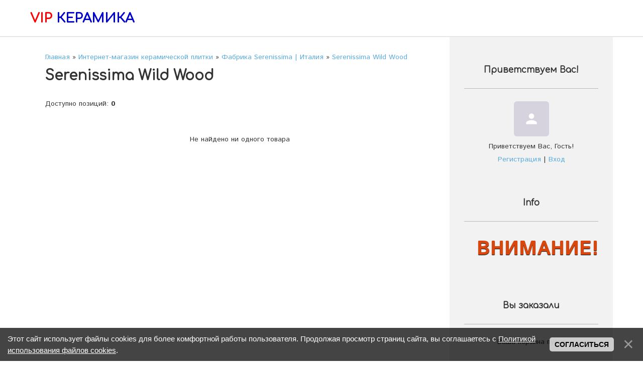

--- FILE ---
content_type: text/html; charset=UTF-8
request_url: https://vipkeramika.com/shop/serenissima/serenissima-wild-wood
body_size: 55999
content:
<!DOCTYPE html>
<html id="root">
<head>
 <meta http-equiv="Content-Type" content="text/html; charset=utf-8">
 <title>Serenissima Wild Wood - Каталог керамической плитки, керамогранита и мозаики: - Интернет-магазин керамической плитки в Санкт-Петербурге</title>
 <meta name="viewport" content="width=device-width, initial-scale=1.0, maximum-scale=1.0, user-scalable=no"/>
 
 <meta name="description" content="Фабрика Serenissima &#124; Италия Serenissima Wild Wood" />
 
 <style>
 @font-face {
 font-family: "FontAwesome";
 font-style: normal;
 font-weight: normal;
 src: url("/.s/src/font/fontawesome-webfont.eot?#iefix&v=4.3.0") format("embedded-opentype"), url("/.s/src/font/fontawesome-webfont.woff2?v=4.3.0") format("woff2"), url("/.s/src/font/fontawesome-webfont.woff?v=4.3.0") format("woff"), url("/.s/src/font/fontawesome-webfont.ttf?v=4.3.0") format("truetype"), url("/.s/src/font/fontawesome-webfont.svg?v=4.3.0#fontawesomeregular") format("svg");
 }
 </style>
 <link type="text/css" rel="stylesheet" href="/_st/my.css" />

	<link rel="stylesheet" href="/.s/src/base.min.css" />
	<link rel="stylesheet" href="/.s/src/layer2.min.css" />

	<script src="/.s/src/jquery-1.12.4.min.js"></script>
	
	<script src="/.s/src/uwnd.min.js"></script>
	<script src="//s744.ucoz.net/cgi/uutils.fcg?a=uSD&ca=2&ug=999&isp=1&r=0.959448589066593"></script>
	<link rel="stylesheet" href="/.s/src/ulightbox/ulightbox.min.css" />
	<link rel="stylesheet" href="/.s/src/social.css" />
	<script src="/.s/src/ulightbox/ulightbox.min.js"></script>
	<script src="/.s/src/bottomInfo.min.js"></script>
	<script src="/.s/src/shop_utils.js"></script>
	<script>
/* --- UCOZ-JS-DATA --- */
window.uCoz = {"shop_price_separator":"","sh_curr_def":2,"layerType":2,"sign":{"7251":"Запрошенный контент не может быть загружен. Пожалуйста, попробуйте позже.","5255":"Помощник","3300":"Ошибка","10075":"Обязательны для выбора","7252":"Предыдущий","5458":"Следующий","230038":"Этот сайт использует файлы cookies для более комфортной работы пользователя. Продолжая просмотр страниц сайта, вы соглашаетесь с <a href=/index/cookiepolicy target=_blank >Политикой использования файлов cookies</a>.","3238":"Опции","3129":"Доступ запрещён. Истёк период сессии.","7254":"Изменить размер","3125":"Закрыть","210178":"Замечания","3255":"Сохранить","230039":"Согласиться","7287":"Перейти на страницу с фотографией.","7253":"Начать слайд-шоу"},"mf":"7vipceramica","ver":1,"bottomInfoData":[{"cookieKey":"cPolOk","button":230039,"id":"cookiePolicy","message":230038,"class":""}],"uLightboxType":1,"shop_price_f":["%01.f","","%01.f",""],"sh_curr":{"2":{"code":"RUB","dpos":0,"disp":" руб.","name":"Условная Еденица","rate":1,"default":1}},"site":{"host":"vipceramica.moy.su","domain":"vipkeramika.com","id":"7vipceramica"},"module":"shop","language":"ru","sh_goods":{},"ssid":"344175414630612422522","country":"US"};
/* --- UCOZ-JS-CODE --- */
 function uSocialLogin(t) {
			var params = {"facebook":{"height":520,"width":950},"ok":{"height":390,"width":710},"vkontakte":{"height":400,"width":790},"yandex":{"width":870,"height":515},"google":{"width":700,"height":600}};
			var ref = escape(location.protocol + '//' + ('vipkeramika.com' || location.hostname) + location.pathname + ((location.hash ? ( location.search ? location.search + '&' : '?' ) + 'rnd=' + Date.now() + location.hash : ( location.search || '' ))));
			window.open('/'+t+'?ref='+ref,'conwin','width='+params[t].width+',height='+params[t].height+',status=1,resizable=1,left='+parseInt((screen.availWidth/2)-(params[t].width/2))+',top='+parseInt((screen.availHeight/2)-(params[t].height/2)-20)+'screenX='+parseInt((screen.availWidth/2)-(params[t].width/2))+',screenY='+parseInt((screen.availHeight/2)-(params[t].height/2)-20));
			return false;
		}
		function TelegramAuth(user){
			user['a'] = 9; user['m'] = 'telegram';
			_uPostForm('', {type: 'POST', url: '/index/sub', data: user});
		}
function loginPopupForm(params = {}) { new _uWnd('LF', ' ', -250, -100, { closeonesc:1, resize:1 }, { url:'/index/40' + (params.urlParams ? '?'+params.urlParams : '') }) }
/* --- UCOZ-JS-END --- */
</script>

	<style>.UhideBlock{display:none; }</style>
	<script type="text/javascript">new Image().src = "//counter.yadro.ru/hit;noadsru?r"+escape(document.referrer)+(screen&&";s"+screen.width+"*"+screen.height+"*"+(screen.colorDepth||screen.pixelDepth))+";u"+escape(document.URL)+";"+Date.now();</script><link rel="stylesheet" href="/.s/src/shop.css" /><script src="/.s/src/shop.js"></script><style>
				@font-face {
					font-family: "FontAwesome";
					font-style: normal;
					font-weight: normal;
					src: url("/.s/src/panel-v2/fonts/fontawesome-webfont.eot?#iefix&v=4.3.0") format("embedded-opentype"), url("/.s/src/panel-v2/fonts/fontawesome-webfont.woff2?v=4.3.0") format("woff2"), url("/.s/src/panel-v2/fonts/fontawesome-webfont.woff?v=4.3.0") format("woff"), url("/.s/src/panel-v2/fonts/fontawesome-webfont.ttf?v=4.3.0") format("truetype"), url("/.s/src/panel-v2/fonts/fontawesome-webfont.svg?v=4.3.0#fontawesomeregular") format("svg");
				}
			</style>
</head>
<body class="shop">
<div id="utbr8214" rel="s744"></div>
<!--U1AHEADER1Z--><header>
 <div class="wrapper">
 <div class="logo"><a class="logo-lnk" href="https://www.vipkeramika.com/" title="Главная"><b><span style="color: rgb(255, 0, 0);">VIP</span> <span style="color: rgb(0, 0, 205);">КЕРАМИКА</span></b></a></div>
 <div class="mobile-menu-list">
 <div class="show-menu material-icons" id="show-menu">menu</div>
 </div>
 <div class="main-menu">
 <nav id="catmenu">
 <!-- <sblock_nmenu> -->
<!--?if(<div id="uNMenuDiv1" class="uMenuH"><ul class="uMenuRoot">
<li><a class=" uMenuItemA" href="http://vipkeramika.com/shop" ><span>КАТАЛОГ ПЛИТКИ</span></a></li>
<li><a  href="http://vipkeramika.com/index/magazin_keramicheskoj_plitki_v_sankt_peterburge/0-2" ><span>КОНТАКТЫ</span></a></li>
<li><a  href="http://vipkeramika.com/index/dostavka_keramicheskoj_plitki/0-64" ><span>ДОСТАВКА</span></a></li>
<li><a  href="http://vipkeramika.com/index/optovyj_otdel/0-22" ><span>ОПТОВЫЙ ОТДЕЛ</span></a></li></ul></div>)?--><!-- <bc> --><div id="uNMenuDiv1" class="uMenuH"><ul class="uMenuRoot">
<li><a class=" uMenuItemA" href="http://vipkeramika.com/shop" ><span>КАТАЛОГ ПЛИТКИ</span></a></li>
<li><a  href="http://vipkeramika.com/index/magazin_keramicheskoj_plitki_v_sankt_peterburge/0-2" ><span>КОНТАКТЫ</span></a></li>
<li><a  href="http://vipkeramika.com/index/dostavka_keramicheskoj_plitki/0-64" ><span>ДОСТАВКА</span></a></li>
<li><a  href="http://vipkeramika.com/index/optovyj_otdel/0-22" ><span>ОПТОВЫЙ ОТДЕЛ</span></a></li></ul></div><!-- </bc> --><!--?endif?-->
<!-- </sblock_nmenu> -->
 <div class="clr"></div>
 </nav>
 </div>
 </div>
</header><!--/U1AHEADER1Z-->
<!--U1PROMO1Z--><!--/U1PROMO1Z-->

<div class="wrapper main_wrapper">
 <div id="casing" class="upage_category">
 
 <!-- <middle> -->
 <div id="content">
 <section><!-- <body> -->
<table border="0" cellpadding="0" cellspacing="0" width="100%">
<tr>
 <td><span itemscope itemtype="https://schema.org/BreadcrumbList"><span itemscope itemprop="itemListElement" itemtype="https://schema.org/ListItem">
					<a itemprop="item" href="https://www.vipkeramika.com/">
						<span itemprop="name">Главная</span>
					</a>
					<meta itemprop="position" content="1">
				</span> &raquo; <span itemscope itemprop="itemListElement" itemtype="https://schema.org/ListItem">
						<a itemprop="item" href="/shop">
							<span itemprop="name">Интернет-магазин керамической плитки</span>
						</a>
						<meta itemprop="position" content="2">
					</span> &raquo; <span itemscope itemprop="itemListElement" itemtype="https://schema.org/ListItem">
						<a itemprop="item" href="https://vipkeramika.com/shop/serenissima">
							<span itemprop="name">Фабрика Serenissima | Италия</span>
						</a>
						<meta itemprop="position" content="3">
					</span> &raquo; <span itemscope itemprop="itemListElement" itemtype="https://schema.org/ListItem">
						<a itemprop="item" class="current" href="https://vipkeramika.com/shop/serenissima/serenissima-wild-wood">
							<span itemprop="name">Serenissima Wild Wood</span>
						</a>
						<meta itemprop="position" content="4">
					</span></span></td>
 
</tr>
</table>
<h1>Serenissima Wild Wood</h1>
<div class="shop-cat-descr with-clear">
 
 
</div>
<hr />
<style>
	.spec-filter-tags-wrapper { 
		display: block; 
	}

	.spec-filter-tag-wrapper {
		border: 1px solid #ddd;
		border-radius: 15px;
		display: inline-block;
		margin: 10px;
		padding: 5px 10px 5px 5px;
	}

	.spec-filter-tag {
		cursor: pointer;
		padding: 0 5px;
		display: inline;
		background: white none repeat scroll 0 0;
		border-radius: 8px;
	}

	.spec-filter-tag-wrapper:hover {
		color: red;
	}

	.spec-filter-tag-wrapper span {
		cursor: pointer;
		background: white none repeat scroll 0 0;
		border-radius: 10px;
		display: inline-block;
		height: 22px;
		margin-left: 6px;
		text-align: center;
		width: 22px;
	}
</style>
<div class="spec-filter-tags-wrapper">

</div>

<script type="text/javascript">
function specTagHandler(obj){
	var spec_id = $(obj).data('spec');
	var value = $(obj).data('value');
	$('input#spec-'+spec_id+'-value-'+value).removeAttr('checked');
	$('#spec-form').submit();
};
</script>

<table border="0" cellpadding="0" cellspacing="0" width="100%" class="shop-sort-block"><tr>
 <td><!--<s4419>-->Доступно позиций<!--</s>-->: <b><span class="ne_cont">0</span></b><td>
 <td align="right"><span class="slist"></span></td>
</tr></table>


<div id="goods_cont"><div class="empty">Не найдено ни одного товара</div></div><script> var shop_filter_vals = {};
</script>
<div align="center">
 
 <span class="pprev"></span>
 <span class="plist"></span>
 <span class="pnext"></span>
</div><!-- </body> --></section>
 </div>
 
 <aside id="sidebar">
 
 <div class="sidebox marked">
 <div class="sidetitle"><span><!--<s5212>-->Приветствуем Вас<!--</s>-->!</span></div>
 <div class="inner">
 <div class="user-box">
 
 <span class="no_avatar material-icons">person</span>
 
 <div class="user-ttl">
 <!--<s5212>-->Приветствуем Вас<!--</s>-->, <span>Гость</span>!</div>
 <div class="user-btns"><a
 title="Регистрация" href="/register"><!--<s3089>-->Регистрация<!--</s>--></a> <span>|</span> <a
 title="Вход" href="javascript:;" rel="nofollow" onclick="loginPopupForm(); return false;"><!--<s3087>-->Вход<!--</s>--></a></div>
 </div>
 </div>
 </div>
 
 <!--U1CLEFTER1Z-->
<!-- <block5784> -->
<div class="sidebox">
				<div class="sidetitle">
					<span><!-- <bt> -->Info<!-- </bt> --></span></div>
				<div class="inner">
					<!-- <bc> --><marquee style="color: #D9470D; font-size: 40px; font-weight: bolder; line-height: 150%; text-shadow: #000000 0px 1px 1px;">ВНИМАНИЕ! УВАЖАЕМЫЕ ПОКУПАТЕЛИ, ВСЕ ПОСТАВКИ КЕРАМИЧЕСКОЙ ПЛИТКИ И КЕРАМОГРАНИТА ИЗ ИТАЛИИ И ИСПАНИИ ИДУТ В ШТАТНОМ РЕЖИМЕ! НИКАКИХ ОГРАНИЧЕНИЙ ПО ПОСТАВКАМ ИЗ ЕВРОПЫ НА ОТДЕЛОЧНЫЕ МАТЕРИАЛЫ НЕ ВВОДИЛОСЬ!</marquee><!-- </bc> -->
				</div>
			</div>
<!-- </block5784> -->

<!-- <block1> -->

<div class="sidebox">
				<div class="sidetitle">
					<span><!-- <bt> -->Вы заказали<!-- </bt> --></span></div>
				<div class="inner">
					<!-- <bc> --><div id="shop-basket">
			

			
				<div class="empty">Ваша корзина пуста</div>
			

			<style>
				#shop-basket ul { margin:0; padding:0; text-align:start; list-style:none }
				#shop-basket li { display:flex; justify-content:space-between; align-items:flex-start; margin-bottom:0.5rem; padding-inline:0!important }
				#shop-basket .basket-item-icon { flex-shrink:0 }
				#shop-basket .basket-item-icon img { object-fit:contain; width:32px; height:32px }
				#shop-basket .basket-item-name { flex-grow:2; margin: 0 7px }
				#shop-basket .basket-item-name .cost { opacity:0.5 }
				#shop-basket .basket-item-func i { cursor:pointer; outline:none; font-size:0.8rem; color:#d2cece }
				#shop-basket .basket-item-func i.fa-remove:hover { color:red }
				#shop-basket .empty { text-align:center }
				#shop-basket .total { font-weight: bold }
				#shop-basket .disc, #shop-basket .total, #shop-basket .order { text-align:end; }
				#shop-basket .info { font-style: italic }
			</style>

			<script><!--
			var lock_buttons = 0;

			function clearBasket(){
				if(lock_buttons) return false; else lock_buttons = 1;
				var el = $('#shop-basket');
				if(el.length){ var g=document.createElement("div"); $(g).addClass('myWinGrid').attr("id",'shop-basket-fade').css({"left":"0","top":"0","position":"absolute","border":"#CCCCCC 1px solid","width":$(el).width()+'px',"height":$(el).height()+'px',"z-index":5}).hide().on('mousedown', function(e){e.stopPropagation();e.preventDefault();_uWnd.globalmousedown();}).html('<div class="myWinLoad" style="margin:5px;"></div>'); $(el).append(g); $(g).show(); }
				_uPostForm('',{type:'POST',url:'/shop/basket',data:{'mode':'clear'}});
				ga_event('basket_clear');
				return false;
			}

			function removeBasket(id){
				if(lock_buttons) return false; else lock_buttons = 1;
				$('#basket-item-'+id+' .fa').removeClass('fa-remove').addClass('fa-spinner').addClass('fa-spin').attr('title','');
				_uPostForm('',{type:'POST',url:'/shop/basket',data:{'mode':'del', 'id':id}});
				return false;
			}

			function add2Basket(id, pref){
				if(lock_buttons) return false; else lock_buttons = 1;
				var opt = [], err_msg = '', err_msgs = [], radio_options = {}, el_id = {};
				$('#b'+pref+'-'+id+'-basket').attr('disabled','disabled');
				$('#'+pref+'-'+id+'-basket').removeClass('done').removeClass('err').removeClass('add').addClass('wait').attr('title','');
				$('#'+pref+'-'+id+'-options-selectors').find('select, input').each(function(){
					switch (this.type) {
						case 'radio':
							el_id = this.id.split('-');
							((typeof (radio_options[el_id[3]]) == 'undefined') && (radio_options[el_id[3]] = { 'val': - 1, 'id': this.id }));
							(this.checked && (radio_options[el_id[3]]['val'] = this.value));
							break;
						case 'checkbox':
							if (this.checked && (this.value !== '')) {
								if(this.value !== ''){
									opt.push(this.id.split('-')[3]+'-'+this.value);
								} else {
									err_msgs.push({'id':this.id.split('-')[3], 'msg':'<li>'+$(this).parent().parent().find('span.opt').html().replace(':', '')+'</li>'});
								}
							}
							break;
						default:
							if (this.value !== '') {
								opt.push(this.id.split('-')[3]+'-'+this.value);
							} else {
								err_msgs.push({'id':this.id.split('-')[3], 'msg':'<li>'+$(this).parent().parent().find('span.opt').html().replace(':', '')+'</li>'});
							}
					}
				});
				for(i in radio_options){
					if(radio_options[i]['val'] != -1){
						opt.push(radio_options[i]['id'].split('-')[3]+'-'+radio_options[i]['val']);
					}else{
						err_msgs.push({'id':radio_options[i]['id'].split('-')[3], 'msg':'<li>'+$('#'+radio_options[i]['id']).parent().parent().parent().find('span.opt').html().replace(':', '')+'</li>'});
					}
				}

				err_msgs.sort(function(a, b){ return ((a['id'] > b['id']) ? 1 : -1); });
				for (var i=0; i<err_msgs.length; i++) { err_msg += err_msgs[i]['msg']; }

				// get productVariations
				const variationsStr = getVariationsStr(id, pref);


				if(err_msg == ''){
					_uPostForm('',{type:'POST',url:'/shop/basket',data:{'mode':'add', 'id':id, 'pref':pref, 'opt':opt.join(':'), 'cnt':$('#q'+pref+'-'+id+'-basket').val(),...(variationsStr && {variations:variationsStr}),}});
					ga_event('basket_add');
				}else{
					lock_buttons = 0;
					shop_alert('<div class="MyWinError">Опции<ul>'+err_msg+'</ul>Обязательны для выбора</div>','Замечания','warning',350,100,{tm:8000,align:'left',icon:'/.s/img/icon/warning.png', 'onclose': function(){  $('#b'+pref+'-'+id+'-basket').removeAttr('disabled'); $('#'+pref+'-'+id+'-basket').removeClass('wait').addClass('add');  }});
				}
				return false;
			}

			function buyNow(id, pref){
				if(lock_buttons) return false; else lock_buttons = 1;
				var opt = [], err_msg = '', err_msgs = [], radio_options = {}, el_id = {};
				$('#b'+pref+'-'+id+'-buynow').attr('disabled', 'disabled');
				$('#'+pref+'-'+id+'-buynow').removeClass('done').removeClass('err').removeClass('now').addClass('wait').attr('title','');
				$('#'+pref+'-'+id+'-options-selectors').find('select, input').each(function(){
					switch (this.type) {
						case 'radio':
							el_id = this.id.split('-');
							((typeof (radio_options[el_id[3]]) == 'undefined') && (radio_options[el_id[3]] = { 'val': - 1, 'id': this.id }));
							(this.checked && (radio_options[el_id[3]]['val'] = this.value));
							break;
						case 'checkbox':
							if (this.checked && (this.value !== '')) {
								if(this.value !== ''){
									opt.push(this.id.split('-')[3]+'-'+this.value);
								} else {
									err_msgs.push({'id':this.id.split('-')[3], 'msg':'<li>'+$(this).parent().parent().find('span.opt').html().replace(':', '')+'</li>'});
								}
							}
							break;
						default:
							if (this.value !== '') {
								opt.push(this.id.split('-')[3]+'-'+this.value);
							} else {
								err_msgs.push({'id':this.id.split('-')[3], 'msg':'<li>'+$(this).parent().parent().find('span.opt').html().replace(':', '')+'</li>'});
							}
					}
				});
				for(i in radio_options){
					if(radio_options[i]['val'] != -1){
						opt.push(radio_options[i]['id'].split('-')[3]+'-'+radio_options[i]['val']);
					}else{
						err_msgs.push({'id':radio_options[i]['id'].split('-')[3], 'msg':'<li>'+$('#'+radio_options[i]['id']).parent().parent().parent().find('span.opt').html().replace(':', '')+'</li>'});
					}
				}

				err_msgs.sort(function(a, b){ return ((a['id'] > b['id']) ? 1 : -1); });
				for (var i=0; i<err_msgs.length; i++) { err_msg += err_msgs[i]['msg']; }

				// get productVariations
				const variationsStr = getVariationsStr(id, pref);

				if(err_msg == ''){
					_uPostForm('',{type:'POST',url:'/shop/basket',data:{'mode':'add', 'id':id, 'pref':pref, 'opt':opt.join(':'), 'cnt':$('#q'+pref+'-'+id+'-basket').val(), 'now':1, ...(variationsStr && {variations:variationsStr}),}});
					ga_event('basket_buynow');
				}else{
					lock_buttons = 0;
					shop_alert('<div class="MyWinError">Опции<ul>'+err_msg+'</ul>Обязательны для выбора</div>','Замечания','warning',350,100,{tm:8000,align:'left',icon:'/.s/img/icon/warning.png', 'onclose': function(){ $('#b'+pref+'-'+id+'-buynow').removeAttr('disabled'); $('#'+pref+'-'+id+'-buynow').removeClass('wait').addClass('add');  }});
				}
				return false;
			}
			//-->
			</script></div><!-- </bc> -->
				</div>
			</div>

<!-- </block1> -->

<!-- <block6> -->

<div class="sidebox">
				<div class="sidetitle">
					<span><!-- <bt> --><!--<s3163>-->Поиск<!--</s>--><!-- </bt> --></span></div>
				<div class="inner">
					<!-- <bc> --><div class="searchForm">
			<form method="GET" action="/shop/search" onsubmit="this.sfSbm.disabled=true" style="margin:0">
				<div class="schQuery" style="text-align:center">
					<input type="text" name="query" value="" maxlength="30" size="20" class="queryField" />
				</div>
				<div class="schBtn" style="text-align:center">
					<input type="submit" class="searchSbmFl" name="sfSbm" value="Найти" />
				</div>
			</form>
		</div><!-- </bc> -->
				</div>
			</div>

<!-- </block6> -->

<!-- <block7362> -->

<!-- </block7362> -->

<!-- <block4> -->

<!-- </block4> -->

<!-- <block5> -->

<div class="sidebox">
				<div class="sidetitle">
					<span><!-- <bt> --><!--<s5351>-->Категории раздела<!--</s>--><!-- </bt> --></span></div>
				<div class="inner">
					<!-- <bc> --><div class="cat-blocks with-clear gTable" style="width:100%!important"><div id="blocks-rt-7744" class="gTableTop" onclick="shopCatBlocks(this,'7vipceramicauShopC','gTableTop','gTableSubTop')"><input type="hidden" id="cid-p-7744" class="cid-p" value="1">Фабрика Larken Ceramic | Индия&nbsp;<u class="forumDescr">(7)</u></div><ul id="blocks-ch-7744"><li class="forumNameTd"><a id="cat-id-7745" href="/shop/larken-ceramic/larken-ceramic-lome">Larken Lome</a>&nbsp;<u class="forumDescr">(4)</u></li><li class="forumNameTd"><a id="cat-id-7746" href="/shop/larken-ceramic/larken-lazuret">Larken Lazuret</a>&nbsp;<u class="forumDescr">(1)</u></li><li class="forumNameTd"><a id="cat-id-7747" href="/shop/larken-ceramic/larken-travertino">Larken Travertino</a></li><li class="forumNameTd"><a id="cat-id-7748" href="/shop/larken-ceramic/larken-scara">Larken Scara</a>&nbsp;<u class="forumDescr">(1)</u></li><li class="forumNameTd"><a id="cat-id-7749" href="/shop/larken-ceramic/larken-celender">Larken Celender</a>&nbsp;<u class="forumDescr">(1)</u></li><li class="forumNameTd"><a id="cat-id-7750" href="/shop/larken-ceramic/larken-galaxy">Larken Galaxy</a></li></ul><div id="blocks-rt-750" class="gTableTop" onclick="shopCatBlocks(this,'7vipceramicauShopC','gTableTop','gTableSubTop')"><input type="hidden" id="cid-p-750" class="cid-p" value="1">Фабрика Arcana Ceramica | Испания&nbsp;<u class="forumDescr">(591)</u></div><ul id="blocks-ch-750"><li class="forumNameTd"><a id="cat-id-7003" href="/shop/arcana-ceramica/arcana-stracciatella">Arcana Stracciatella</a>&nbsp;<u class="forumDescr">(27)</u></li><li class="forumNameTd"><a id="cat-id-751" href="/shop/arcana-ceramica/arcana-ceramica-avenue">Arcana Avenue</a>&nbsp;<u class="forumDescr">(25)</u></li><li class="forumNameTd"><a id="cat-id-1325" href="/shop/arcana-ceramica/arcana-ceramica-urbanity">Arcana Urbanity</a>&nbsp;<u class="forumDescr">(2)</u></li><li class="forumNameTd"><a id="cat-id-1396" href="/shop/arcana-ceramica/arcana-ceramica-marble">Arcana Marble</a>&nbsp;<u class="forumDescr">(16)</u></li><li class="forumNameTd"><a id="cat-id-7319" href="/shop/arcana-ceramica/arcana-elburg">Arcana Elburg</a>&nbsp;<u class="forumDescr">(18)</u></li><li class="forumNameTd"><a id="cat-id-7264" href="/shop/arcana-ceramica/arcana-komi">Arcana Komi</a>&nbsp;<u class="forumDescr">(16)</u></li><li class="forumNameTd"><a id="cat-id-6760" href="/shop/arcana-ceramica/arcana-summit-kekur">Arcana Kekur</a>&nbsp;<u class="forumDescr">(7)</u></li><li class="forumNameTd"><a id="cat-id-7320" href="/shop/arcana-ceramica/arcana-gades">Arcana Gades</a>&nbsp;<u class="forumDescr">(11)</u></li><li class="forumNameTd"><a id="cat-id-7321" href="/shop/arcana-ceramica/arcana-les-bijoux">Arcana Les Bijoux</a>&nbsp;<u class="forumDescr">(33)</u></li><li class="forumNameTd"><a id="cat-id-5473" href="/shop/arcana-ceramica/arcana-fulson">Arcana Fulson</a>&nbsp;<u class="forumDescr">(28)</u></li><li class="forumNameTd"><a id="cat-id-2819" href="/shop/arcana-ceramica/arcana-ceramica-aquarelle-keramicheskaja-plitka-dlja-vannoj-agatceramica-ru">Arcana Aquarelle</a>&nbsp;<u class="forumDescr">(5)</u></li><li class="forumNameTd"><a id="cat-id-7490" href="/shop/arcana-ceramica/arcana-cliff">Arcana Cliff</a>&nbsp;<u class="forumDescr">(15)</u></li><li class="forumNameTd"><a id="cat-id-6577" href="/shop/arcana-ceramica/arcana-hope">Arcana Hope</a>&nbsp;<u class="forumDescr">(12)</u></li><li class="forumNameTd"><a id="cat-id-7672" href="/shop/arcana-ceramica/arcana-croccante">Arcana Croccante</a>&nbsp;<u class="forumDescr">(50)</u></li><li class="forumNameTd"><a id="cat-id-6759" href="/shop/arcana-ceramica/arcana-lithos-summit">Arcana Lithos</a>&nbsp;<u class="forumDescr">(36)</u></li><li class="forumNameTd"><a id="cat-id-4258" href="/shop/arcana-ceramica/arcana-ceramica-bolano-keramogranit-kupit-v-spb-nedorogo-po-vygodnoj-cene">Arcana Bolano</a>&nbsp;<u class="forumDescr">(14)</u></li><li class="forumNameTd"><a id="cat-id-5474" href="/shop/arcana-ceramica/arcana-gilmore">Arcana Gilmore</a>&nbsp;<u class="forumDescr">(11)</u></li><li class="forumNameTd"><a id="cat-id-7491" href="/shop/arcana-ceramica/arcana-flaming">Arcana Flaming</a>&nbsp;<u class="forumDescr">(12)</u></li><li class="forumNameTd"><a id="cat-id-7673" href="/shop/arcana-ceramica/arcana-betilo">Arcana Betilo</a>&nbsp;<u class="forumDescr">(20)</u></li><li class="forumNameTd"><a id="cat-id-7674" href="/shop/arcana-ceramica/arcana-topping">Arcana Topping</a>&nbsp;<u class="forumDescr">(9)</u></li><li class="forumNameTd"><a id="cat-id-7057" href="/shop/arcana-ceramica/arcana-zaletti">Arcana Zaletti</a>&nbsp;<u class="forumDescr">(21)</u></li><li class="forumNameTd"><a id="cat-id-5217" href="/shop/arcana-ceramica/arcana-thalassa">Arcana Thalassa</a>&nbsp;<u class="forumDescr">(12)</u></li><li class="forumNameTd"><a id="cat-id-3773" href="/shop/arcana-ceramica/arcana-ceramica-tortona-sr">Arcana Tortona</a>&nbsp;<u class="forumDescr">(13)</u></li><li class="forumNameTd"><a id="cat-id-2835" href="/shop/arcana-ceramica/arcana-ceramica-buxi-salon-interera-v-spb">Arcana Buxi</a>&nbsp;<u class="forumDescr">(12)</u></li><li class="forumNameTd"><a id="cat-id-4990" href="/shop/arcana-ceramica/arcana-ceramica-oberon">Arcana Oberon</a>&nbsp;<u class="forumDescr">(11)</u></li><li class="forumNameTd"><a id="cat-id-2837" href="/shop/arcana-ceramica/arcana-ceramica-tempo-kafel-napolnyj-nedorogo-kupit-v-spb">Arcana Tempo</a>&nbsp;<u class="forumDescr">(17)</u></li><li class="forumNameTd"><a id="cat-id-3945" href="/shop/arcana-ceramica/arcana-ceramica-blancos">Arcana Blancos</a>&nbsp;<u class="forumDescr">(3)</u></li><li class="forumNameTd"><a id="cat-id-3787" href="/shop/arcana-ceramica/arcana-ceramica-lambrate">Arcana Lambrate</a>&nbsp;<u class="forumDescr">(10)</u></li><li class="forumNameTd"><a id="cat-id-7058" href="/shop/arcana-ceramica/arcana-lens">Arcana Lens</a>&nbsp;<u class="forumDescr">(50)</u></li><li class="forumNameTd"><a id="cat-id-7062" href="/shop/arcana-ceramica/arcana-douai">Arcana Douai</a>&nbsp;<u class="forumDescr">(12)</u></li><li class="forumNameTd"><a id="cat-id-7751" href="/shop/arcana-ceramica/arcana-black-cream">Arcana Black & Cream</a>&nbsp;<u class="forumDescr">(6)</u></li><li class="forumNameTd"><a id="cat-id-7752" href="/shop/arcana-ceramica/arcana-parallax">Arcana Parallax</a>&nbsp;<u class="forumDescr">(20)</u></li><li class="forumNameTd"><a id="cat-id-7753" href="/shop/arcana-ceramica/arcana-layers">Arcana Layers</a>&nbsp;<u class="forumDescr">(8)</u></li><li class="forumNameTd"><a id="cat-id-7838" href="/shop/arcana-ceramica/arcana-spuma">Arcana Spuma</a>&nbsp;<u class="forumDescr">(25)</u></li><li class="forumNameTd"><a id="cat-id-7870" href="/shop/arcana-ceramica/arcana-cupola">Arcana Cupola</a>&nbsp;<u class="forumDescr">(4)</u></li><li class="forumNameTd"><a id="cat-id-7871" href="/shop/arcana-ceramica/arcana-mousse">Arcana Mousse</a></li></ul><div id="blocks-rt-2264" class="gTableTop" onclick="shopCatBlocks(this,'7vipceramicauShopC','gTableTop','gTableSubTop')"><input type="hidden" id="cid-p-2264" class="cid-p" value="1">Фабрика Realonda Ceramica | Испания&nbsp;<u class="forumDescr">(516)</u></div><ul id="blocks-ch-2264"><li class="forumNameTd"><a id="cat-id-6190" href="/shop/realonda-ceramica/realonda-skyros">Realonda Skyros</a>&nbsp;<u class="forumDescr">(4)</u></li><li class="forumNameTd"><a id="cat-id-6228" href="/shop/realonda-ceramica/realonda-malmoe">Realonda Malmoe</a>&nbsp;<u class="forumDescr">(1)</u></li><li class="forumNameTd"><a id="cat-id-7558" href="/shop/realonda-ceramica/realonda-oasis">Realonda Oasis</a>&nbsp;<u class="forumDescr">(2)</u></li><li class="forumNameTd"><a id="cat-id-7707" href="/shop/realonda-ceramica/realonda-argos">Realonda Argos</a>&nbsp;<u class="forumDescr">(2)</u></li><li class="forumNameTd"><a id="cat-id-6281" href="/shop/realonda-ceramica/realonda-multisize-pallet">Realonda Multisize Pallet</a>&nbsp;<u class="forumDescr">(3)</u></li><li class="forumNameTd"><a id="cat-id-7077" href="/shop/realonda-ceramica/realonda-marrakech">Realonda Marrakech</a>&nbsp;<u class="forumDescr">(4)</u></li><li class="forumNameTd"><a id="cat-id-7360" href="/shop/realonda-ceramica/realonda-circle">Realonda Circle</a>&nbsp;<u class="forumDescr">(13)</u></li><li class="forumNameTd"><a id="cat-id-7361" href="/shop/realonda-ceramica/realonda-venus">Realonda Venus</a>&nbsp;<u class="forumDescr">(5)</u></li><li class="forumNameTd"><a id="cat-id-7559" href="/shop/realonda-ceramica/realonda-star">Realonda Star</a>&nbsp;<u class="forumDescr">(3)</u></li><li class="forumNameTd"><a id="cat-id-6637" href="/shop/realonda-ceramica/realonda-scale">Realonda Scale</a>&nbsp;<u class="forumDescr">(6)</u></li><li class="forumNameTd"><a id="cat-id-7193" href="/shop/realonda-ceramica/realonda-scale-shell">Realonda Scale Shell</a>&nbsp;<u class="forumDescr">(5)</u></li><li class="forumNameTd"><a id="cat-id-7194" href="/shop/realonda-ceramica/realonda-scale-stone">Realonda Scale Stone</a>&nbsp;<u class="forumDescr">(3)</u></li><li class="forumNameTd"><a id="cat-id-7190" href="/shop/realonda-ceramica/realonda-scale-slate">Realonda Scale Slate</a>&nbsp;<u class="forumDescr">(3)</u></li><li class="forumNameTd"><a id="cat-id-7191" href="/shop/realonda-ceramica/realonda-scale-gloss">Realonda Scale Gloss</a>&nbsp;<u class="forumDescr">(3)</u></li><li class="forumNameTd"><a id="cat-id-7192" href="/shop/realonda-ceramica/realonda-scale-boho">Realonda Scale Boho</a>&nbsp;<u class="forumDescr">(3)</u></li><li class="forumNameTd"><a id="cat-id-7708" href="/shop/realonda-ceramica/realonda-parma">Realonda Parma</a>&nbsp;<u class="forumDescr">(9)</u></li><li class="forumNameTd"><a id="cat-id-6134" href="/shop/realonda-ceramica/realonda-ontario">Realonda Ontario</a>&nbsp;<u class="forumDescr">(10)</u></li><li class="forumNameTd"><a id="cat-id-6135" href="/shop/realonda-ceramica/realonda-niagara">Realonda Niagara</a>&nbsp;<u class="forumDescr">(6)</u></li><li class="forumNameTd"><a id="cat-id-7709" href="/shop/realonda-ceramica/realonda-lens">Realonda Lens</a>&nbsp;<u class="forumDescr">(7)</u></li><li class="forumNameTd"><a id="cat-id-6849" href="/shop/realonda-ceramica/realonda-riga">Realonda Riga</a>&nbsp;<u class="forumDescr">(2)</u></li><li class="forumNameTd"><a id="cat-id-7560" href="/shop/realonda-ceramica/realonda-avalon">Realonda Avalon</a>&nbsp;<u class="forumDescr">(1)</u></li><li class="forumNameTd"><a id="cat-id-7561" href="/shop/realonda-ceramica/realonda-gatsby">Realonda Gatsby</a>&nbsp;<u class="forumDescr">(3)</u></li><li class="forumNameTd"><a id="cat-id-7699" href="/shop/realonda-ceramica/realonda-confeti">Realonda Confeti</a>&nbsp;<u class="forumDescr">(2)</u></li><li class="forumNameTd"><a id="cat-id-7700" href="/shop/realonda-ceramica/realonda-arlet">Realonda Arlet</a>&nbsp;<u class="forumDescr">(2)</u></li><li class="forumNameTd"><a id="cat-id-7565" href="/shop/realonda-ceramica/realonda-marlstone">Realonda Marlstone</a>&nbsp;<u class="forumDescr">(4)</u></li><li class="forumNameTd"><a id="cat-id-7701" href="/shop/realonda-ceramica/realonda-atelier">Realonda Atelier</a>&nbsp;<u class="forumDescr">(3)</u></li><li class="forumNameTd"><a id="cat-id-6233" href="/shop/realonda-ceramica/realonda-bling">Realonda Bling</a>&nbsp;<u class="forumDescr">(1)</u></li><li class="forumNameTd"><a id="cat-id-6229" href="/shop/realonda-ceramica/realonda-opal">Realonda Opal</a>&nbsp;<u class="forumDescr">(5)</u></li><li class="forumNameTd"><a id="cat-id-6226" href="/shop/realonda-ceramica/realonda-grazia">Realonda Grazia</a>&nbsp;<u class="forumDescr">(2)</u></li><li class="forumNameTd"><a id="cat-id-7434" href="/shop/realonda-ceramica/realonda-venato">Realonda Venato</a>&nbsp;<u class="forumDescr">(1)</u></li><li class="forumNameTd"><a id="cat-id-6231" href="/shop/realonda-ceramica/realonda-zaire">Realonda Zaire</a>&nbsp;<u class="forumDescr">(5)</u></li><li class="forumNameTd"><a id="cat-id-7436" href="/shop/realonda-ceramica/realonda-bardiglio">Realonda Bardiglio</a>&nbsp;<u class="forumDescr">(2)</u></li><li class="forumNameTd"><a id="cat-id-7702" href="/shop/realonda-ceramica/realonda-dolomite">Realonda Dolomite</a>&nbsp;<u class="forumDescr">(3)</u></li><li class="forumNameTd"><a id="cat-id-7437" href="/shop/realonda-ceramica/realonda-carnaby">Realonda Carnaby</a>&nbsp;<u class="forumDescr">(3)</u></li><li class="forumNameTd"><a id="cat-id-6893" href="/shop/realonda-ceramica/realonda-tangram">Realonda Tangram</a>&nbsp;<u class="forumDescr">(3)</u></li><li class="forumNameTd"><a id="cat-id-6260" href="/shop/realonda-ceramica/realonda-oxford">Realonda Oxford</a>&nbsp;<u class="forumDescr">(4)</u></li><li class="forumNameTd"><a id="cat-id-6166" href="/shop/realonda-ceramica/realonda-ribera">Realonda Ribera</a>&nbsp;<u class="forumDescr">(3)</u></li><li class="forumNameTd"><a id="cat-id-6167" href="/shop/realonda-ceramica/realonda-manhattan">Realonda Manhattan</a>&nbsp;<u class="forumDescr">(8)</u></li><li class="forumNameTd"><a id="cat-id-7438" href="/shop/realonda-ceramica/realonda-kerala">Realonda Kerala</a>&nbsp;<u class="forumDescr">(4)</u></li><li class="forumNameTd"><a id="cat-id-7703" href="/shop/realonda-ceramica/realonda-verona">Realonda Verona</a>&nbsp;<u class="forumDescr">(3)</u></li><li class="forumNameTd"><a id="cat-id-7704" href="/shop/realonda-ceramica/realonda-thassos-blue">Realonda Thassos Blue</a>&nbsp;<u class="forumDescr">(3)</u></li><li class="forumNameTd"><a id="cat-id-6174" href="/shop/realonda-ceramica/realonda-luxor">Realonda Luxor</a>&nbsp;<u class="forumDescr">(2)</u></li><li class="forumNameTd"><a id="cat-id-7705" href="/shop/realonda-ceramica/realonda-thassos-gold">Realonda Thassos Gold</a>&nbsp;<u class="forumDescr">(1)</u></li><li class="forumNameTd"><a id="cat-id-7706" href="/shop/realonda-ceramica/realonda-pietra-antica">Realonda Pietra Antica</a>&nbsp;<u class="forumDescr">(2)</u></li><li class="forumNameTd"><a id="cat-id-2268" href="/shop/realonda-ceramica/realonda-ceramica-deva">Realonda Deva</a>&nbsp;<u class="forumDescr">(2)</u></li><li class="forumNameTd"><a id="cat-id-2269" href="/shop/realonda-ceramica/realonda-ceramica-dukkan">Realonda Dukkan</a>&nbsp;<u class="forumDescr">(2)</u></li><li class="forumNameTd"><a id="cat-id-6182" href="/shop/realonda-ceramica/realonda-yosemite">Realonda Yosemite</a>&nbsp;<u class="forumDescr">(4)</u></li><li class="forumNameTd"><a id="cat-id-6848" href="/shop/realonda-ceramica/realonda-antique">Realonda Antique</a>&nbsp;<u class="forumDescr">(6)</u></li><li class="forumNameTd"><a id="cat-id-6187" href="/shop/realonda-ceramica/realonda-provenza">Realonda Provenza</a>&nbsp;<u class="forumDescr">(4)</u></li><li class="forumNameTd"><a id="cat-id-6188" href="/shop/realonda-ceramica/realonda-patchwork">Realonda Patchwork</a>&nbsp;<u class="forumDescr">(1)</u></li><li class="forumNameTd"><a id="cat-id-6291" href="/shop/realonda-ceramica/realonda-moon">Realonda Moon</a>&nbsp;<u class="forumDescr">(1)</u></li><li class="forumNameTd"><a id="cat-id-6194" href="/shop/realonda-ceramica/realonda-kilim">Realonda Kilim</a>&nbsp;<u class="forumDescr">(1)</u></li><li class="forumNameTd"><a id="cat-id-6195" href="/shop/realonda-ceramica/realonda-orly">Realonda Orly</a>&nbsp;<u class="forumDescr">(6)</u></li><li class="forumNameTd"><a id="cat-id-6197" href="/shop/realonda-ceramica/realonda-nantes">Realonda Nantes</a>&nbsp;<u class="forumDescr">(6)</u></li><li class="forumNameTd"><a id="cat-id-6199" href="/shop/realonda-ceramica/realonda-rialto">Realonda Rialto</a>&nbsp;<u class="forumDescr">(1)</u></li><li class="forumNameTd"><a id="cat-id-6202" href="/shop/realonda-ceramica/realonda-cordoba">Realonda Cordoba</a>&nbsp;<u class="forumDescr">(6)</u></li><li class="forumNameTd"><a id="cat-id-6270" href="/shop/realonda-ceramica/realonda-diamond-calacatta">Realonda Diamond Calacatta</a>&nbsp;<u class="forumDescr">(6)</u></li><li class="forumNameTd"><a id="cat-id-6273" href="/shop/realonda-ceramica/realonda-diamond-marquina">Realonda Diamond Marquina</a>&nbsp;<u class="forumDescr">(6)</u></li><li class="forumNameTd"><a id="cat-id-6266" href="/shop/realonda-ceramica/realonda-aranjuez">Realonda Aranjuez</a>&nbsp;<u class="forumDescr">(2)</u></li><li class="forumNameTd"><a id="cat-id-6269" href="/shop/realonda-ceramica/realonda-diamond-city">Realonda Diamond City</a>&nbsp;<u class="forumDescr">(6)</u></li><li class="forumNameTd"><a id="cat-id-6271" href="/shop/realonda-ceramica/realonda-diamond-brume">Realonda Diamond Brume</a>&nbsp;<u class="forumDescr">(6)</u></li><li class="forumNameTd"><a id="cat-id-6272" href="/shop/realonda-ceramica/realonda-diamond-statuario">Realonda Diamond Statuario</a>&nbsp;<u class="forumDescr">(5)</u></li><li class="forumNameTd"><a id="cat-id-6274" href="/shop/realonda-ceramica/realonda-diamond-timber">Realonda Diamond Timber</a>&nbsp;<u class="forumDescr">(18)</u></li><li class="forumNameTd"><a id="cat-id-6275" href="/shop/realonda-ceramica/realonda-diamond-pallet">Realonda Diamond Pallet</a>&nbsp;<u class="forumDescr">(10)</u></li><li class="forumNameTd"><a id="cat-id-6276" href="/shop/realonda-ceramica/realonda-diamond-triangle">Realonda Diamond Triangle</a>&nbsp;<u class="forumDescr">(4)</u></li><li class="forumNameTd"><a id="cat-id-6277" href="/shop/realonda-ceramica/realonda-diamond-waves">Realonda Diamond Waves</a>&nbsp;<u class="forumDescr">(3)</u></li><li class="forumNameTd"><a id="cat-id-6653" href="/shop/realonda-ceramica/realonda-medes">Realonda Medes</a>&nbsp;<u class="forumDescr">(1)</u></li><li class="forumNameTd"><a id="cat-id-6279" href="/shop/realonda-ceramica/realonda-sella">Realonda Sella</a>&nbsp;<u class="forumDescr">(3)</u></li><li class="forumNameTd"><a id="cat-id-6283" href="/shop/realonda-ceramica/realonda-teiki">Realonda Teiki</a>&nbsp;<u class="forumDescr">(4)</u></li><li class="forumNameTd"><a id="cat-id-6285" href="/shop/realonda-ceramica/realonda-pattern-wood">Realonda Pattern Wood</a>&nbsp;<u class="forumDescr">(2)</u></li><li class="forumNameTd"><a id="cat-id-6288" href="/shop/realonda-ceramica/realonda-delta">Realonda Delta</a></li><li class="forumNameTd"><a id="cat-id-6292" href="/shop/realonda-ceramica/realonda-hanoi">Realonda Hanoi</a>&nbsp;<u class="forumDescr">(14)</u></li><li class="forumNameTd"><a id="cat-id-7026" href="/shop/realonda-ceramica/realonda-diamond-fabric">Realonda Diamond Fabric</a>&nbsp;<u class="forumDescr">(4)</u></li><li class="forumNameTd"><a id="cat-id-7067" href="/shop/realonda-ceramica/realonda-stonehenge">Realonda Stonehenge</a>&nbsp;<u class="forumDescr">(15)</u></li><li class="forumNameTd"><a id="cat-id-7068" href="/shop/realonda-ceramica/realonda-sequoia">Realonda Sequoia</a></li><li class="forumNameTd"><a id="cat-id-7069" href="/shop/realonda-ceramica/realonda-diamond-suomi">Realonda Diamond Suomi</a></li><li class="forumNameTd"><a id="cat-id-7071" href="/shop/realonda-ceramica/realonda-muse">Realonda Muse</a>&nbsp;<u class="forumDescr">(6)</u></li><li class="forumNameTd"><a id="cat-id-7073" href="/shop/realonda-ceramica/realonda-rioja">Realonda Rioja</a></li><li class="forumNameTd"><a id="cat-id-7074" href="/shop/realonda-ceramica/realonda-occitane">Realonda Occitane</a>&nbsp;<u class="forumDescr">(1)</u></li><li class="forumNameTd"><a id="cat-id-7075" href="/shop/realonda-ceramica/realonda-antigua">Realonda Antigua</a>&nbsp;<u class="forumDescr">(9)</u></li><li class="forumNameTd"><a id="cat-id-7080" href="/shop/realonda-ceramica/realonda-donegal">Realonda Donegal</a></li><li class="forumNameTd"><a id="cat-id-7081" href="/shop/realonda-ceramica/realonda-pattern">Realonda Pattern</a>&nbsp;<u class="forumDescr">(4)</u></li><li class="forumNameTd"><a id="cat-id-7090" href="/shop/realonda-ceramica/realonda-hex">Realonda Hex</a>&nbsp;<u class="forumDescr">(2)</u></li><li class="forumNameTd"><a id="cat-id-7259" href="/shop/realonda-ceramica/realonda-trevi">Realonda Trevi</a></li><li class="forumNameTd"><a id="cat-id-7323" href="/shop/realonda-ceramica/realonda-osaka">Realonda Osaka</a>&nbsp;<u class="forumDescr">(5)</u></li><li class="forumNameTd"><a id="cat-id-7368" href="/shop/realonda-ceramica/realonda-calacatta-gold">Realonda Calacatta Gold</a>&nbsp;<u class="forumDescr">(4)</u></li><li class="forumNameTd"><a id="cat-id-7410" href="/shop/realonda-ceramica/realonda-rhombus">Realonda Rhombus</a>&nbsp;<u class="forumDescr">(9)</u></li><li class="forumNameTd"><a id="cat-id-7433" href="/shop/realonda-ceramica/realonda-agra">Realonda Agra</a>&nbsp;<u class="forumDescr">(1)</u></li><li class="forumNameTd"><a id="cat-id-7495" href="/shop/realonda-ceramica/realonda-indian-slate">Realonda Slate Indian</a>&nbsp;<u class="forumDescr">(3)</u></li><li class="forumNameTd"><a id="cat-id-7496" href="/shop/realonda-ceramica/realonda-penny">Realonda Penny</a>&nbsp;<u class="forumDescr">(18)</u></li><li class="forumNameTd"><a id="cat-id-7497" href="/shop/realonda-ceramica/realonda-filita">Realonda Filita</a>&nbsp;<u class="forumDescr">(1)</u></li><li class="forumNameTd"><a id="cat-id-7564" href="/shop/realonda-ceramica/realonda-venice">Realonda Venice</a>&nbsp;<u class="forumDescr">(2)</u></li><li class="forumNameTd"><a id="cat-id-7580" href="/shop/realonda-ceramica/realonda-loire">Realonda Loire</a>&nbsp;<u class="forumDescr">(2)</u></li><li class="forumNameTd"><a id="cat-id-7582" href="/shop/realonda-ceramica/realonda-pietra">Realonda Pietra</a>&nbsp;<u class="forumDescr">(3)</u></li><li class="forumNameTd"><a id="cat-id-7697" href="/shop/realonda-ceramica/realonda-triangle">Realonda Triangle</a>&nbsp;<u class="forumDescr">(17)</u></li><li class="forumNameTd"><a id="cat-id-7757" href="/shop/realonda-ceramica/realonda-amsterdam">Realonda Amsterdam</a>&nbsp;<u class="forumDescr">(7)</u></li><li class="forumNameTd"><a id="cat-id-7758" href="/shop/realonda-ceramica/realonda-leeds">Realonda Leeds</a>&nbsp;<u class="forumDescr">(1)</u></li><li class="forumNameTd"><a id="cat-id-7759" href="/shop/realonda-ceramica/realonda-tetuan">Realonda Tetuan</a>&nbsp;<u class="forumDescr">(9)</u></li><li class="forumNameTd"><a id="cat-id-7760" href="/shop/realonda-ceramica/realonda-nantes-1">Realonda Nantes</a>&nbsp;<u class="forumDescr">(2)</u></li><li class="forumNameTd"><a id="cat-id-7761" href="/shop/realonda-ceramica/realonda-izmir">Realonda Izmir</a>&nbsp;<u class="forumDescr">(2)</u></li><li class="cat_show_more" onclick="shopCatShowMore(2264, '344175414630612422522', '7vipceramicauShopC', 'blocks-ch-2264', $(this), '0'); return false;">Показать ещё...(100)</li></ul><div id="blocks-rt-7542" class="gTableTop" onclick="shopCatBlocks(this,'7vipceramicauShopC','gTableTop','gTableSubTop')"><input type="hidden" id="cid-p-7542" class="cid-p" value="1">Фабрика Villa Ceramica | Испания&nbsp;<u class="forumDescr">(107)</u></div><ul id="blocks-ch-7542"><li class="forumNameTd"><a id="cat-id-7543" href="/shop/villa-ceramica/villa-ceramica-century">Villa Ceramica Century</a>&nbsp;<u class="forumDescr">(3)</u></li><li class="forumNameTd"><a id="cat-id-7633" href="/shop/villa-ceramica/villa-ceramica-pure-stone">Villa Ceramica Pure Stone</a>&nbsp;<u class="forumDescr">(1)</u></li><li class="forumNameTd"><a id="cat-id-7634" href="/shop/villa-ceramica/villa-ceramica-absolut">Villa Ceramica Absolut</a>&nbsp;<u class="forumDescr">(4)</u></li><li class="forumNameTd"><a id="cat-id-7635" href="/shop/villa-ceramica/villa-ceramica-nova">Villa Ceramica Nova</a></li><li class="forumNameTd"><a id="cat-id-7636" href="/shop/villa-ceramica/villa-ceramica-marma">Villa Ceramica Marma</a>&nbsp;<u class="forumDescr">(5)</u></li><li class="forumNameTd"><a id="cat-id-7637" href="/shop/villa-ceramica/villa-ceramica-wild">Villa Ceramica Wild</a>&nbsp;<u class="forumDescr">(4)</u></li><li class="forumNameTd"><a id="cat-id-7710" href="/shop/villa-ceramica/villa-ceramica-apolo">Villa Ceramica Apolo</a></li><li class="forumNameTd"><a id="cat-id-7711" href="/shop/villa-ceramica/villa-ceramica-atmosphere">Villa Ceramica Atmosphere</a></li><li class="forumNameTd"><a id="cat-id-7712" href="/shop/villa-ceramica/villa-ceramica-cava">Villa Ceramica Cava</a>&nbsp;<u class="forumDescr">(3)</u></li><li class="forumNameTd"><a id="cat-id-7713" href="/shop/villa-ceramica/villa-ceramica-comet">Villa Ceramica Comet</a>&nbsp;<u class="forumDescr">(4)</u></li><li class="forumNameTd"><a id="cat-id-7714" href="/shop/villa-ceramica/villa-ceramica-dust">Villa Ceramica Dust</a>&nbsp;<u class="forumDescr">(1)</u></li><li class="forumNameTd"><a id="cat-id-7715" href="/shop/villa-ceramica/villa-ceramica-fusion">Villa Ceramica Fusion</a></li><li class="forumNameTd"><a id="cat-id-7716" href="/shop/villa-ceramica/villa-ceramica-galaxy">Villa Ceramica Galaxy</a></li><li class="forumNameTd"><a id="cat-id-7717" href="/shop/villa-ceramica/villa-ceramica-gravity">Villa Ceramica Gravity</a></li><li class="forumNameTd"><a id="cat-id-7718" href="/shop/villa-ceramica/villa-ceramica-haumea">Villa Ceramica Haumea</a></li><li class="forumNameTd"><a id="cat-id-7719" href="/shop/villa-ceramica/villa-ceramica-indo">Villa Ceramica Indo</a></li><li class="forumNameTd"><a id="cat-id-7720" href="/shop/villa-ceramica/villa-ceramica-jump">Villa Ceramica Jump</a>&nbsp;<u class="forumDescr">(6)</u></li><li class="forumNameTd"><a id="cat-id-7721" href="/shop/villa-ceramica/villa-ceramica-loft">Villa Ceramica Loft</a></li><li class="forumNameTd"><a id="cat-id-7722" href="/shop/villa-ceramica/villa-ceramica-luxor">Villa Ceramica Luxor</a></li><li class="forumNameTd"><a id="cat-id-7723" href="/shop/villa-ceramica/villa-ceramica-matter">Villa Ceramica Matter</a></li><li class="forumNameTd"><a id="cat-id-7724" href="/shop/villa-ceramica/villa-ceramica-meteor">Villa Ceramica Meteor</a></li><li class="forumNameTd"><a id="cat-id-7725" href="/shop/villa-ceramica/villa-ceramica-milky-way">Villa Ceramica Milky Way</a></li><li class="forumNameTd"><a id="cat-id-7726" href="/shop/villa-ceramica/villa-ceramica-nebula">Villa Ceramica Nebula</a></li><li class="forumNameTd"><a id="cat-id-7727" href="/shop/villa-ceramica/villa-ceramica-neptune">Villa Ceramica Neptune</a></li><li class="forumNameTd"><a id="cat-id-7728" href="/shop/villa-ceramica/villa-ceramica-orion">Villa Ceramica Orion</a></li><li class="forumNameTd"><a id="cat-id-7729" href="/shop/villa-ceramica/villa-ceramica-planet">Villa Ceramica Planet</a>&nbsp;<u class="forumDescr">(4)</u></li><li class="forumNameTd"><a id="cat-id-7730" href="/shop/villa-ceramica/villa-ceramica-pluto">Villa Ceramica Pluto</a></li><li class="forumNameTd"><a id="cat-id-7731" href="/shop/villa-ceramica/villa-ceramica-portland">Villa Ceramica Portland</a></li><li class="forumNameTd"><a id="cat-id-7732" href="/shop/villa-ceramica/villa-ceramica-sismic">Villa Ceramica Sismic</a></li><li class="forumNameTd"><a id="cat-id-7733" href="/shop/villa-ceramica/villa-ceramica-spiral">Villa Ceramica Spiral</a></li><li class="forumNameTd"><a id="cat-id-7734" href="/shop/villa-ceramica/villa-ceramica-star">Villa Ceramica Star</a></li><li class="forumNameTd"><a id="cat-id-7792" href="/shop/villa-ceramica/villa-ceramica-odyssey">Villa Ceramica Odyssey</a>&nbsp;<u class="forumDescr">(6)</u></li><li class="forumNameTd"><a id="cat-id-7793" href="/shop/villa-ceramica/villa-ceramica-triton">Villa Ceramica Triton</a>&nbsp;<u class="forumDescr">(3)</u></li><li class="forumNameTd"><a id="cat-id-7794" href="/shop/villa-ceramica/villa-ceramica-rocket">Villa Ceramica Rocket</a>&nbsp;<u class="forumDescr">(8)</u></li><li class="forumNameTd"><a id="cat-id-7795" href="/shop/villa-ceramica/villa-ceramica-helios">Villa Ceramica Helios</a>&nbsp;<u class="forumDescr">(3)</u></li><li class="forumNameTd"><a id="cat-id-7796" href="/shop/villa-ceramica/villa-ceramica-ceres">Villa Ceramica Ceres</a>&nbsp;<u class="forumDescr">(4)</u></li><li class="forumNameTd"><a id="cat-id-7797" href="/shop/villa-ceramica/villa-ceramica-arcadia">Villa Ceramica Arcadia</a>&nbsp;<u class="forumDescr">(4)</u></li><li class="forumNameTd"><a id="cat-id-7828" href="/shop/villa-ceramica/villa-ceramica-storm">Villa Ceramica Storm</a>&nbsp;<u class="forumDescr">(1)</u></li><li class="forumNameTd"><a id="cat-id-7829" href="/shop/villa-ceramica/villa-ceramica-cotto">Villa Ceramica Cotto</a>&nbsp;<u class="forumDescr">(6)</u></li><li class="forumNameTd"><a id="cat-id-7830" href="/shop/villa-ceramica/villa-ceramica-tropic">Villa Ceramica Tropic</a>&nbsp;<u class="forumDescr">(4)</u></li><li class="forumNameTd"><a id="cat-id-7831" href="/shop/villa-ceramica/villa-ceramica-epsilon">Villa Ceramica Epsilon</a>&nbsp;<u class="forumDescr">(3)</u></li><li class="forumNameTd"><a id="cat-id-7832" href="/shop/villa-ceramica/villa-ceramica-acrux">Villa Ceramica Acrux</a>&nbsp;<u class="forumDescr">(2)</u></li><li class="forumNameTd"><a id="cat-id-7833" href="/shop/villa-ceramica/villa-ceramica-alloy">Villa Ceramica Alloy</a>&nbsp;<u class="forumDescr">(5)</u></li><li class="forumNameTd"><a id="cat-id-7834" href="/shop/villa-ceramica/villa-ceramica-sextantis">Villa Ceramica Sextantis</a>&nbsp;<u class="forumDescr">(2)</u></li><li class="forumNameTd"><a id="cat-id-7835" href="/shop/villa-ceramica/villa-ceramica-eclipse">Villa Ceramica Eclipse</a>&nbsp;<u class="forumDescr">(4)</u></li><li class="forumNameTd"><a id="cat-id-7853" href="/shop/villa-ceramica/villa-ceramica-chevron">Villa Ceramica Chevron</a>&nbsp;<u class="forumDescr">(3)</u></li><li class="forumNameTd"><a id="cat-id-7854" href="/shop/villa-ceramica/villa-ceramica-ceppo">Villa Ceramica Ceppo</a>&nbsp;<u class="forumDescr">(4)</u></li><li class="forumNameTd"><a id="cat-id-7855" href="/shop/villa-ceramica/villa-ceramica-daphne">Villa Ceramica Daphne</a>&nbsp;<u class="forumDescr">(2)</u></li><li class="forumNameTd"><a id="cat-id-7856" href="/shop/villa-ceramica/villa-ceramica-zenith">Villa Ceramica Zenith</a>&nbsp;<u class="forumDescr">(4)</u></li><li class="forumNameTd"><a id="cat-id-7857" href="/shop/villa-ceramica/villa-ceramica-vega-white">Villa Ceramica Vega White</a>&nbsp;<u class="forumDescr">(2)</u></li><li class="forumNameTd"><a id="cat-id-7858" href="/shop/villa-ceramica/villa-ceramica-leo">Villa Ceramica Leo</a>&nbsp;<u class="forumDescr">(2)</u></li></ul><div id="blocks-rt-73" class="gTableTop" onclick="shopCatBlocks(this,'7vipceramicauShopC','gTableTop','gTableSubTop')"><input type="hidden" id="cid-p-73" class="cid-p" value="1">Фабрика Azulev Grupo | Испания&nbsp;<u class="forumDescr">(469)</u></div><ul id="blocks-ch-73"><li class="forumNameTd"><a id="cat-id-7678" href="/shop/azulev/azulev-somber">Azulev Somber</a>&nbsp;<u class="forumDescr">(1)</u></li><li class="forumNameTd"><a id="cat-id-2343" href="/shop/azulev/azulev-avenue">Azulev Avenue</a>&nbsp;<u class="forumDescr">(10)</u></li><li class="forumNameTd"><a id="cat-id-4746" href="/shop/azulev/azulev-eternal">Azulev Eternal</a>&nbsp;<u class="forumDescr">(3)</u></li><li class="forumNameTd"><a id="cat-id-5656" href="/shop/azulev/azulev-basalt-ceramica-plitka">Azulev Basalt</a>&nbsp;<u class="forumDescr">(23)</u></li><li class="forumNameTd"><a id="cat-id-4741" href="/shop/azulev/azulev-timeless-kupit-v-magazine-keramicheskoj-plitki-prospekt-bolshevikov-dom-33-korpus-1-kafel">Azulev Timeless</a>&nbsp;<u class="forumDescr">(34)</u></li><li class="forumNameTd"><a id="cat-id-5655" href="/shop/azulev/azulev-expression">Azulev Expression</a>&nbsp;<u class="forumDescr">(31)</u></li><li class="forumNameTd"><a id="cat-id-5664" href="/shop/azulev/azulev-ageless">Azulev Ageless</a>&nbsp;<u class="forumDescr">(25)</u></li><li class="forumNameTd"><a id="cat-id-7019" href="/shop/azulev/azulev-onice">Azulev Onice</a>&nbsp;<u class="forumDescr">(13)</u></li><li class="forumNameTd"><a id="cat-id-7416" href="/shop/azulev/azulev-maine">Azulev Maine</a>&nbsp;<u class="forumDescr">(12)</u></li><li class="forumNameTd"><a id="cat-id-7021" href="/shop/azulev/azulev-iceberg">Azulev Iceberg</a>&nbsp;<u class="forumDescr">(4)</u></li><li class="forumNameTd"><a id="cat-id-7227" href="/shop/azulev/azulev-heritage">Azulev Heritage</a>&nbsp;<u class="forumDescr">(22)</u></li><li class="forumNameTd"><a id="cat-id-7260" href="/shop/azulev/azulev-weser">Azulev Weser</a>&nbsp;<u class="forumDescr">(4)</u></li><li class="forumNameTd"><a id="cat-id-7228" href="/shop/azulev/azulev-crossline">Azulev Crossline</a>&nbsp;<u class="forumDescr">(4)</u></li><li class="forumNameTd"><a id="cat-id-7414" href="/shop/azulev/azulev-tanzania">Azulev Tanzania</a>&nbsp;<u class="forumDescr">(17)</u></li><li class="forumNameTd"><a id="cat-id-4740" href="/shop/azulev/azulev-sintesis-kupit-v-spb-v-magazine-keramicheskoj-plitki-zheleznovodskaja-ulica-dom-3-vo">Azulev Sintesis</a>&nbsp;<u class="forumDescr">(12)</u></li><li class="forumNameTd"><a id="cat-id-5072" href="/shop/azulev/azulev-calacatta">Azulev Calacatta</a>&nbsp;<u class="forumDescr">(14)</u></li><li class="forumNameTd"><a id="cat-id-5090" href="/shop/azulev/azulev-progress">Azulev Progress</a>&nbsp;<u class="forumDescr">(14)</u></li><li class="forumNameTd"><a id="cat-id-5426" href="/shop/azulev/azulev-varese">Azulev Varese</a>&nbsp;<u class="forumDescr">(21)</u></li><li class="forumNameTd"><a id="cat-id-4052" href="/shop/azulev/azulev-direction">Azulev Direction</a>&nbsp;<u class="forumDescr">(3)</u></li><li class="forumNameTd"><a id="cat-id-4739" href="/shop/azulev/azulev-serena-kupit-v-magazine-keramicheskoj-plitki-ulica-pobedy-dom-20-moskovskij-rajon-spb">Azulev Serena</a>&nbsp;<u class="forumDescr">(7)</u></li><li class="forumNameTd"><a id="cat-id-7415" href="/shop/azulev/azulev-genuine">Azulev Genuine</a>&nbsp;<u class="forumDescr">(3)</u></li><li class="forumNameTd"><a id="cat-id-7470" href="/shop/azulev/azulev-queens">Azulev Queens</a>&nbsp;<u class="forumDescr">(10)</u></li><li class="forumNameTd"><a id="cat-id-4475" href="/shop/azulev/azulev-district">Azulev District</a>&nbsp;<u class="forumDescr">(8)</u></li><li class="forumNameTd"><a id="cat-id-4726" href="/shop/azulev/azulev-motion-ne-prosto-ceramica-magazin-keramicheskoj-plitki-na-grazhdanskom-prospekte-dom">Azulev Motion</a>&nbsp;<u class="forumDescr">(8)</u></li><li class="forumNameTd"><a id="cat-id-4727" href="/shop/azulev/azulev-evoque">Azulev Evoque</a>&nbsp;<u class="forumDescr">(2)</u></li><li class="forumNameTd"><a id="cat-id-4732" href="/shop/azulev/azulev-integra">Azulev Integra</a>&nbsp;<u class="forumDescr">(18)</u></li><li class="forumNameTd"><a id="cat-id-4736" href="/shop/azulev/azulev-scabos">Azulev Scabos</a>&nbsp;<u class="forumDescr">(6)</u></li><li class="forumNameTd"><a id="cat-id-5088" href="/shop/azulev/azulev-vintage">Azulev Vintage</a>&nbsp;<u class="forumDescr">(6)</u></li><li class="forumNameTd"><a id="cat-id-5089" href="/shop/azulev/azulev-clarity">Azulev Clarity</a>&nbsp;<u class="forumDescr">(13)</u></li><li class="forumNameTd"><a id="cat-id-5386" href="/shop/azulev/azulev-ignea">Azulev Ignea</a>&nbsp;<u class="forumDescr">(8)</u></li><li class="forumNameTd"><a id="cat-id-5577" href="/shop/azulev/azulev-avantgarde">Azulev Avantgarde</a>&nbsp;<u class="forumDescr">(3)</u></li><li class="forumNameTd"><a id="cat-id-5663" href="/shop/azulev/azulev-bianco-lasa">Azulev Bianco Lasa</a>&nbsp;<u class="forumDescr">(6)</u></li><li class="forumNameTd"><a id="cat-id-6641" href="/shop/azulev/azulev-luminor">Azulev Luminor</a>&nbsp;<u class="forumDescr">(16)</u></li><li class="forumNameTd"><a id="cat-id-6642" href="/shop/azulev/azulev-vulcano">Azulev Vulcano</a>&nbsp;<u class="forumDescr">(3)</u></li><li class="forumNameTd"><a id="cat-id-6694" href="/shop/azulev/azulev-unique">Azulev Unique</a>&nbsp;<u class="forumDescr">(6)</u></li><li class="forumNameTd"><a id="cat-id-6828" href="/shop/azulev/azulev-brooklyn">Azulev Brooklyn</a>&nbsp;<u class="forumDescr">(3)</u></li><li class="forumNameTd"><a id="cat-id-6934" href="/shop/azulev/azulev-tecnica">Azulev Tecnica</a>&nbsp;<u class="forumDescr">(3)</u></li><li class="forumNameTd"><a id="cat-id-6940" href="/shop/azulev/azulev-slate">Azulev Slate</a>&nbsp;<u class="forumDescr">(9)</u></li><li class="forumNameTd"><a id="cat-id-7063" href="/shop/azulev/azulev-denver">Azulev Denver</a>&nbsp;<u class="forumDescr">(3)</u></li><li class="forumNameTd"><a id="cat-id-7271" href="/shop/azulev/azulev-wallstone">Azulev Wallstone</a>&nbsp;<u class="forumDescr">(10)</u></li><li class="forumNameTd"><a id="cat-id-7384" href="/shop/azulev/azulev-amura">Azulev Amura</a></li><li class="forumNameTd"><a id="cat-id-7385" href="/shop/azulev/azulev-kumo">Azulev Kumo</a></li><li class="forumNameTd"><a id="cat-id-7386" href="/shop/azulev/azulev-calacatta-gold">Azulev Calacatta Gold</a>&nbsp;<u class="forumDescr">(2)</u></li><li class="forumNameTd"><a id="cat-id-7387" href="/shop/azulev/azulev-calacatta-white">Azulev Calacatta White</a>&nbsp;<u class="forumDescr">(2)</u></li><li class="forumNameTd"><a id="cat-id-7388" href="/shop/azulev/azulev-organic">Azulev Organic</a>&nbsp;<u class="forumDescr">(4)</u></li><li class="forumNameTd"><a id="cat-id-7389" href="/shop/azulev/azulev-bianco-delicatto">Azulev Bianco Delicatto</a>&nbsp;<u class="forumDescr">(2)</u></li><li class="forumNameTd"><a id="cat-id-7469" href="/shop/azulev/azulev-sandstone">Azulev Sandstone</a>&nbsp;<u class="forumDescr">(8)</u></li><li class="forumNameTd"><a id="cat-id-7492" href="/shop/azulev/azulev-stern">Azulev Stern</a>&nbsp;<u class="forumDescr">(12)</u></li><li class="forumNameTd"><a id="cat-id-7498" href="/shop/azulev/azulev-crema-roma">Azulev Crema Roma</a></li><li class="forumNameTd"><a id="cat-id-7499" href="/shop/azulev/azulev-le-mars">Azulev Le Mars</a>&nbsp;<u class="forumDescr">(4)</u></li><li class="forumNameTd"><a id="cat-id-7500" href="/shop/azulev/azulev-temple">Azulev Temple</a></li><li class="forumNameTd"><a id="cat-id-7501" href="/shop/azulev/azulev-normandie">Azulev Normandie</a>&nbsp;<u class="forumDescr">(10)</u></li><li class="forumNameTd"><a id="cat-id-7502" href="/shop/azulev/azulev-alisa">Azulev Alisa</a>&nbsp;<u class="forumDescr">(7)</u></li></ul><div id="blocks-rt-3901" class="gTableTop" onclick="shopCatBlocks(this,'7vipceramicauShopC','gTableTop','gTableSubTop')"><input type="hidden" id="cid-p-3901" class="cid-p" value="1">Фабрика Opera Group | Италия&nbsp;<u class="forumDescr">(290)</u></div><ul id="blocks-ch-3901"><li class="forumNameTd"><a id="cat-id-4967" href="/shop/opera-ceramiche/opera-carrara">Opera Carrara</a>&nbsp;<u class="forumDescr">(4)</u></li><li class="forumNameTd"><a id="cat-id-6842" href="/shop/opera-ceramiche/opera-marmore">Opera Marmore</a>&nbsp;<u class="forumDescr">(5)</u></li><li class="forumNameTd"><a id="cat-id-4037" href="/shop/opera-ceramiche/opera-frammenti">Opera Frammenti</a>&nbsp;<u class="forumDescr">(15)</u></li><li class="forumNameTd"><a id="cat-id-6840" href="/shop/opera-ceramiche/opera-retro">Opera Retro</a>&nbsp;<u class="forumDescr">(2)</u></li><li class="forumNameTd"><a id="cat-id-4011" href="/shop/opera-ceramiche/opera-piccadilly">Opera Piccadilly</a>&nbsp;<u class="forumDescr">(18)</u></li><li class="forumNameTd"><a id="cat-id-4029" href="/shop/opera-ceramiche/opera-stoneworks">Opera Stoneworks</a>&nbsp;<u class="forumDescr">(11)</u></li><li class="forumNameTd"><a id="cat-id-3960" href="/shop/opera-ceramiche/opera-gran-sasso">Opera Gran Sasso</a>&nbsp;<u class="forumDescr">(6)</u></li><li class="forumNameTd"><a id="cat-id-6837" href="/shop/opera-ceramiche/opera-resina">Opera Resina</a>&nbsp;<u class="forumDescr">(8)</u></li><li class="forumNameTd"><a id="cat-id-3930" href="/shop/opera-ceramiche/opera-loft">Opera Loft</a>&nbsp;<u class="forumDescr">(10)</u></li><li class="forumNameTd"><a id="cat-id-4968" href="/shop/opera-ceramiche/opera-sbiancato">Opera Sbiancato</a>&nbsp;<u class="forumDescr">(3)</u></li><li class="forumNameTd"><a id="cat-id-4038" href="/shop/opera-ceramiche/opera-tudor">Opera Tudor</a>&nbsp;<u class="forumDescr">(8)</u></li><li class="forumNameTd"><a id="cat-id-3964" href="/shop/opera-ceramiche/opera-natural">Opera Natural</a>&nbsp;<u class="forumDescr">(5)</u></li><li class="forumNameTd"><a id="cat-id-4017" href="/shop/opera-ceramiche/opera-ecology">Opera Ecology</a>&nbsp;<u class="forumDescr">(4)</u></li><li class="forumNameTd"><a id="cat-id-5093" href="/shop/opera-ceramiche/opera-sequoia">Opera Sequoia</a>&nbsp;<u class="forumDescr">(4)</u></li><li class="forumNameTd"><a id="cat-id-6833" href="/shop/opera-ceramiche/opera-cementine">Opera Cementine</a>&nbsp;<u class="forumDescr">(4)</u></li><li class="forumNameTd"><a id="cat-id-6839" href="/shop/opera-ceramiche/opera-iris">Opera Iris</a>&nbsp;<u class="forumDescr">(12)</u></li><li class="forumNameTd"><a id="cat-id-6878" href="/shop/opera-ceramiche/opera-travertino-lucido">Opera Travertino Lucido</a>&nbsp;<u class="forumDescr">(6)</u></li><li class="forumNameTd"><a id="cat-id-6879" href="/shop/opera-ceramiche/opera-travertino-opaco">Opera Travertino Opaco</a>&nbsp;<u class="forumDescr">(6)</u></li><li class="forumNameTd"><a id="cat-id-6836" href="/shop/opera-ceramiche/opera-edge">Opera Edge</a>&nbsp;<u class="forumDescr">(2)</u></li><li class="forumNameTd"><a id="cat-id-7104" href="/shop/opera-ceramiche/opera-neo-wood">Opera Neo Wood</a></li><li class="forumNameTd"><a id="cat-id-7105" href="/shop/opera-ceramiche/opera-plank">Opera Plank</a></li><li class="forumNameTd"><a id="cat-id-7106" href="/shop/opera-ceramiche/opera-madison">Opera Madison</a></li><li class="forumNameTd"><a id="cat-id-7107" href="/shop/opera-ceramiche/opera-gneiss">Opera Gneiss</a>&nbsp;<u class="forumDescr">(1)</u></li><li class="forumNameTd"><a id="cat-id-3931" href="/shop/opera-ceramiche/opera-rinascimento">Opera Rinascimento</a>&nbsp;<u class="forumDescr">(6)</u></li><li class="forumNameTd"><a id="cat-id-3953" href="/shop/opera-ceramiche/opera-rovere">Opera Rovere</a>&nbsp;<u class="forumDescr">(4)</u></li><li class="forumNameTd"><a id="cat-id-3955" href="/shop/opera-ceramiche/opera-uni">Opera Uni</a></li><li class="forumNameTd"><a id="cat-id-3956" href="/shop/opera-ceramiche/opera-naxos">Opera Naxos</a></li><li class="forumNameTd"><a id="cat-id-3957" href="/shop/opera-ceramiche/opera-interior">Opera Interior</a>&nbsp;<u class="forumDescr">(3)</u></li><li class="forumNameTd"><a id="cat-id-3913" href="/shop/opera-ceramiche/opera-rovere-elegante">Opera Rovere Elegante</a>&nbsp;<u class="forumDescr">(6)</u></li><li class="forumNameTd"><a id="cat-id-3915" href="/shop/opera-ceramiche/opera-nastri">Opera Nastri</a></li><li class="forumNameTd"><a id="cat-id-3961" href="/shop/opera-ceramiche/opera-fiumi">Opera Fiumi</a>&nbsp;<u class="forumDescr">(2)</u></li><li class="forumNameTd"><a id="cat-id-3962" href="/shop/opera-ceramiche/opera-dorato-nuvolato">Opera Dorato Nuvolato</a>&nbsp;<u class="forumDescr">(8)</u></li><li class="forumNameTd"><a id="cat-id-3963" href="/shop/opera-ceramiche/opera-minimal">Opera Minimal</a>&nbsp;<u class="forumDescr">(4)</u></li><li class="forumNameTd"><a id="cat-id-3921" href="/shop/opera-ceramiche/opera-marvel">Opera Marvel</a></li><li class="forumNameTd"><a id="cat-id-3910" href="/shop/opera-ceramiche/opera-colour-matt">Opera Colour Matt</a>&nbsp;<u class="forumDescr">(5)</u></li><li class="forumNameTd"><a id="cat-id-3967" href="/shop/opera-ceramiche/opera-arno">Opera Arno</a></li><li class="forumNameTd"><a id="cat-id-3916" href="/shop/opera-ceramiche/opera-plisse">Opera Plisse</a>&nbsp;<u class="forumDescr">(2)</u></li><li class="forumNameTd"><a id="cat-id-3925" href="/shop/opera-ceramiche/opera-moderna">Opera Moderna</a></li><li class="forumNameTd"><a id="cat-id-3903" href="/shop/opera-ceramiche/opera-sherwood">Opera Sherwood</a>&nbsp;<u class="forumDescr">(5)</u></li><li class="forumNameTd"><a id="cat-id-3912" href="/shop/opera-ceramiche/opera-domus">Opera Domus</a>&nbsp;<u class="forumDescr">(8)</u></li><li class="forumNameTd"><a id="cat-id-3973" href="/shop/opera-ceramiche/opera-portico">Opera Portico</a>&nbsp;<u class="forumDescr">(2)</u></li><li class="forumNameTd"><a id="cat-id-3975" href="/shop/opera-ceramiche/opera-vanity">Opera Vanity</a>&nbsp;<u class="forumDescr">(6)</u></li><li class="forumNameTd"><a id="cat-id-3977" href="/shop/opera-ceramiche/opera-saloon">Opera Saloon</a>&nbsp;<u class="forumDescr">(4)</u></li><li class="forumNameTd"><a id="cat-id-3980" href="/shop/opera-ceramiche/opera-anden">Opera Anden</a>&nbsp;<u class="forumDescr">(1)</u></li><li class="forumNameTd"><a id="cat-id-3984" href="/shop/opera-ceramiche/opera-salento">Opera Salento</a></li><li class="forumNameTd"><a id="cat-id-3985" href="/shop/opera-ceramiche/opera-living">Opera Living</a>&nbsp;<u class="forumDescr">(4)</u></li><li class="forumNameTd"><a id="cat-id-3987" href="/shop/opera-ceramiche/opera-firenze">Opera Firenze</a>&nbsp;<u class="forumDescr">(1)</u></li><li class="forumNameTd"><a id="cat-id-3988" href="/shop/opera-ceramiche/opera-cortina">Opera Cortina</a>&nbsp;<u class="forumDescr">(6)</u></li><li class="forumNameTd"><a id="cat-id-3990" href="/shop/opera-ceramiche/opera-berlino">Opera Berlino</a></li><li class="forumNameTd"><a id="cat-id-3992" href="/shop/opera-ceramiche/opera-arenite">Opera Arenite</a></li><li class="forumNameTd"><a id="cat-id-3995" href="/shop/opera-ceramiche/opera-melody">Opera Melody</a>&nbsp;<u class="forumDescr">(4)</u></li><li class="forumNameTd"><a id="cat-id-3996" href="/shop/opera-ceramiche/opera-minerali">Opera Minerali</a></li><li class="forumNameTd"><a id="cat-id-3997" href="/shop/opera-ceramiche/opera-firenzuola">Opera Firenzuola</a></li><li class="forumNameTd"><a id="cat-id-4002" href="/shop/opera-ceramiche/opera-sforza">Opera Sforza</a></li><li class="forumNameTd"><a id="cat-id-4005" href="/shop/opera-ceramiche/opera-terre-d-oriente">Opera Terre D` Oriente</a></li><li class="forumNameTd"><a id="cat-id-4008" href="/shop/opera-ceramiche/opera-casale">Opera Casale</a></li><li class="forumNameTd"><a id="cat-id-4010" href="/shop/opera-ceramiche/opera-petra">Opera Petra</a></li><li class="forumNameTd"><a id="cat-id-3911" href="/shop/opera-ceramiche/opera-little-stone">Opera Little Stone</a>&nbsp;<u class="forumDescr">(10)</u></li><li class="forumNameTd"><a id="cat-id-4016" href="/shop/opera-ceramiche/opera-ellenica">Opera Ellenica</a>&nbsp;<u class="forumDescr">(2)</u></li><li class="forumNameTd"><a id="cat-id-4020" href="/shop/opera-ceramiche/opera-easy-emotion">Opera Easy Emotion</a></li><li class="forumNameTd"><a id="cat-id-4022" href="/shop/opera-ceramiche/opera-legno-timber">Opera Legno Timber</a>&nbsp;<u class="forumDescr">(3)</u></li><li class="forumNameTd"><a id="cat-id-4023" href="/shop/opera-ceramiche/opera-legno-woodwork">Opera Legno Woodwork</a>&nbsp;<u class="forumDescr">(4)</u></li><li class="forumNameTd"><a id="cat-id-4024" href="/shop/opera-ceramiche/opera-legno-pietra">Opera Legno Pietra</a>&nbsp;<u class="forumDescr">(4)</u></li><li class="forumNameTd"><a id="cat-id-4025" href="/shop/opera-ceramiche/opera-pietre-etrusche">Opera Pietre Etrusche</a></li><li class="forumNameTd"><a id="cat-id-4026" href="/shop/opera-ceramiche/opera-sassonia">Opera Sassonia</a>&nbsp;<u class="forumDescr">(3)</u></li><li class="forumNameTd"><a id="cat-id-4030" href="/shop/opera-ceramiche/opera-camargue">Opera Camargue</a></li><li class="forumNameTd"><a id="cat-id-4032" href="/shop/opera-ceramiche/opera-concreate">Opera Concreate</a></li><li class="forumNameTd"><a id="cat-id-4034" href="/shop/opera-ceramiche/opera-quarzite">Opera Quarzite</a>&nbsp;<u class="forumDescr">(4)</u></li><li class="forumNameTd"><a id="cat-id-3902" href="/shop/opera-ceramiche/opera-art-decor">Opera Art Decor</a>&nbsp;<u class="forumDescr">(11)</u></li><li class="forumNameTd"><a id="cat-id-5091" href="/shop/opera-ceramiche/opera-durmast">Opera Durmast</a>&nbsp;<u class="forumDescr">(8)</u></li><li class="forumNameTd"><a id="cat-id-5092" href="/shop/opera-ceramiche/opera-street">Opera Street</a></li><li class="forumNameTd"><a id="cat-id-6831" href="/shop/opera-ceramiche/opera-axe">Opera Axe</a></li><li class="forumNameTd"><a id="cat-id-6832" href="/shop/opera-ceramiche/opera-balsa">Opera Balsa</a>&nbsp;<u class="forumDescr">(4)</u></li><li class="forumNameTd"><a id="cat-id-6835" href="/shop/opera-ceramiche/opera-doghe">Opera Doghe</a>&nbsp;<u class="forumDescr">(2)</u></li><li class="forumNameTd"><a id="cat-id-6838" href="/shop/opera-ceramiche/opera-real">Opera Real</a>&nbsp;<u class="forumDescr">(2)</u></li><li class="forumNameTd"><a id="cat-id-6841" href="/shop/opera-ceramiche/opera-vintage">Opera Vintage</a>&nbsp;<u class="forumDescr">(5)</u></li><li class="forumNameTd"><a id="cat-id-6843" href="/shop/opera-ceramiche/opera-ancient">Opera Ancient</a>&nbsp;<u class="forumDescr">(2)</u></li><li class="forumNameTd"><a id="cat-id-6844" href="/shop/opera-ceramiche/opera-assisi">Opera Assisi</a>&nbsp;<u class="forumDescr">(2)</u></li><li class="forumNameTd"><a id="cat-id-6845" href="/shop/opera-ceramiche/opera-stratos">Opera Stratos</a>&nbsp;<u class="forumDescr">(3)</u></li><li class="forumNameTd"><a id="cat-id-6846" href="/shop/opera-ceramiche/opera-metro">Opera Metro</a></li><li class="forumNameTd"><a id="cat-id-6859" href="/shop/opera-ceramiche/opera-original-bark">Opera Original Bark</a>&nbsp;<u class="forumDescr">(3)</u></li><li class="forumNameTd"><a id="cat-id-7229" href="/shop/opera-ceramiche/opera-galaxy">Opera Galaxy</a>&nbsp;<u class="forumDescr">(3)</u></li></ul><div id="blocks-rt-75" class="gTableTop" onclick="shopCatBlocks(this,'7vipceramicauShopC','gTableTop','gTableSubTop')"><input type="hidden" id="cid-p-75" class="cid-p" value="1">Фабрика La Fabbrica | Италия&nbsp;<u class="forumDescr">(468)</u></div><ul id="blocks-ch-75"><li class="forumNameTd"><a id="cat-id-6820" href="/shop/la-fabbrica-ceramiche/la-fabbrica-castle">La Fabbrica Castle</a>&nbsp;<u class="forumDescr">(14)</u></li><li class="forumNameTd"><a id="cat-id-5073" href="/shop/la-fabbrica-ceramiche/la-fabbrica-lascaux">La Fabbrica Lascaux</a>&nbsp;<u class="forumDescr">(34)</u></li><li class="forumNameTd"><a id="cat-id-2574" href="/shop/la-fabbrica-ceramiche/la-fabbrica-astra">La Fabbrica Astra</a>&nbsp;<u class="forumDescr">(7)</u></li><li class="forumNameTd"><a id="cat-id-2576" href="/shop/la-fabbrica-ceramiche/la-fabbrica-ceramiche-kauri-kupit-keramogranit-gljancevoe-derevo-imitacija-dereva-v-gljance-spb">La Fabbrica Kauri</a>&nbsp;<u class="forumDescr">(18)</u></li><li class="forumNameTd"><a id="cat-id-7230" href="/shop/la-fabbrica-ceramiche/la-fabbrica-marmi">La Fabbrica Marmi</a>&nbsp;<u class="forumDescr">(34)</u></li><li class="forumNameTd"><a id="cat-id-2101" href="/shop/la-fabbrica-ceramiche/la-fabbrica-ceramiche-thrill">La Fabbrica Thrill</a>&nbsp;<u class="forumDescr">(2)</u></li><li class="forumNameTd"><a id="cat-id-7467" href="/shop/la-fabbrica-ceramiche/la-fabbrica-brush">La Fabbrica Brush</a>&nbsp;<u class="forumDescr">(6)</u></li><li class="forumNameTd"><a id="cat-id-2092" href="/shop/la-fabbrica-ceramiche/la-fabbrica-ceramiche-everstone">La Fabbrica Everstone</a>&nbsp;<u class="forumDescr">(1)</u></li><li class="forumNameTd"><a id="cat-id-650" href="/shop/la-fabbrica-ceramiche/la-fabbrica-ceramiche-fusion">La Fabbrica Fusion</a>&nbsp;<u class="forumDescr">(59)</u></li><li class="forumNameTd"><a id="cat-id-2100" href="/shop/la-fabbrica-ceramiche/la-fabbrica-ceramiche-smart">La Fabbrica Smart</a>&nbsp;<u class="forumDescr">(3)</u></li><li class="forumNameTd"><a id="cat-id-2097" href="/shop/la-fabbrica-ceramiche/la-fabbrica-ceramiche-orchestra">La Fabbrica Orchestra</a>&nbsp;<u class="forumDescr">(68)</u></li><li class="forumNameTd"><a id="cat-id-5996" href="/shop/la-fabbrica-ceramiche/la-fabbrica-ca-foscari">La Fabbrica Ca` Foscari</a>&nbsp;<u class="forumDescr">(10)</u></li><li class="forumNameTd"><a id="cat-id-5649" href="/shop/la-fabbrica-ceramiche/la-fabbrica-wild">La Fabbrica Wild</a>&nbsp;<u class="forumDescr">(15)</u></li><li class="forumNameTd"><a id="cat-id-6553" href="/shop/la-fabbrica-ceramiche/la-fabbrica-blue-evolution">La Fabbrica Blue Evolution</a></li><li class="forumNameTd"><a id="cat-id-660" href="/shop/la-fabbrica-ceramiche/la-fabbrica-ceramiche-pietra-del-nord">La Fabbrica Pietra Del Nord</a>&nbsp;<u class="forumDescr">(16)</u></li><li class="forumNameTd"><a id="cat-id-662" href="/shop/la-fabbrica-ceramiche/la-fabbrica-ceramiche-egeo">La Fabbrica Egeo</a></li><li class="forumNameTd"><a id="cat-id-663" href="/shop/la-fabbrica-ceramiche/la-fabbrica-ceramiche-le-masserie">La Fabbrica Le Masserie</a>&nbsp;<u class="forumDescr">(12)</u></li><li class="forumNameTd"><a id="cat-id-664" href="/shop/la-fabbrica-ceramiche/la-fabbrica-ceramiche-pietre-miliari">La Fabbrica Pietre Miliari</a></li><li class="forumNameTd"><a id="cat-id-2093" href="/shop/la-fabbrica-ceramiche/la-fabbrica-ceramiche-i-quarzi">La Fabbrica I Quarzi</a></li><li class="forumNameTd"><a id="cat-id-2096" href="/shop/la-fabbrica-ceramiche/la-fabbrica-ceramiche-montenapoleone">La Fabbrica Montenapoleone</a>&nbsp;<u class="forumDescr">(20)</u></li><li class="forumNameTd"><a id="cat-id-3141" href="/shop/la-fabbrica-ceramiche/la-fabbrica-amazon-keramogranit-pod-derevo-kupit-v-spb-italkeramika">La Fabbrica Amazon</a>&nbsp;<u class="forumDescr">(10)</u></li><li class="forumNameTd"><a id="cat-id-6551" href="/shop/la-fabbrica-ceramiche/la-fabbrica-dolomiti">La Fabbrica Dolomiti</a></li><li class="forumNameTd"><a id="cat-id-2103" href="/shop/la-fabbrica-ceramiche/la-fabbrica-ceramiche-vision-touch">La Fabbrica Vision-Touch</a>&nbsp;<u class="forumDescr">(20)</u></li><li class="forumNameTd"><a id="cat-id-2575" href="/shop/la-fabbrica-ceramiche/la-fabbrica-ceramiche-blueside-kupit-plitku-la-fabbrika-so-skidkoj-keramogranit-keromag-v-spb">La Fabbrica Blueside</a>&nbsp;<u class="forumDescr">(11)</u></li><li class="forumNameTd"><a id="cat-id-3143" href="/shop/la-fabbrica-ceramiche/la-fabbrica-fenis-kupit-keramicheskuju-plitku-v-spb-nedorogo">La Fabbrica Fenis</a></li><li class="forumNameTd"><a id="cat-id-6847" href="/shop/la-fabbrica-ceramiche/la-fabbrica-high-line">La Fabbrica High Line</a>&nbsp;<u class="forumDescr">(20)</u></li><li class="forumNameTd"><a id="cat-id-6910" href="/shop/la-fabbrica-ceramiche/la-fabbrica-blue-evolution-outdoor">La Fabbrica Blue Evolution Outdoor</a>&nbsp;<u class="forumDescr">(6)</u></li><li class="forumNameTd"><a id="cat-id-7250" href="/shop/la-fabbrica-ceramiche/la-fabbrica-chromatic">La Fabbrica Chromatic</a></li><li class="forumNameTd"><a id="cat-id-2098" href="/shop/la-fabbrica-ceramiche/la-fabbrica-pietra-lavica">La Fabbrica Pietra Lavica</a>&nbsp;<u class="forumDescr">(52)</u></li><li class="forumNameTd"><a id="cat-id-7261" href="/shop/la-fabbrica-ceramiche/la-fabbrica-steelistic">La Fabbrica Steelistic</a>&nbsp;<u class="forumDescr">(30)</u></li></ul><div id="blocks-rt-2308" class="gTableTop" onclick="shopCatBlocks(this,'7vipceramicauShopC','gTableTop','gTableSubTop')"><input type="hidden" id="cid-p-2308" class="cid-p" value="1">Фабрика Tonalite | Италия&nbsp;<u class="forumDescr">(708)</u></div><ul id="blocks-ch-2308"><li class="forumNameTd"><a id="cat-id-2309" href="/shop/tonalite/tonalite-examatt">Tonalite Examatt</a>&nbsp;<u class="forumDescr">(26)</u></li><li class="forumNameTd"><a id="cat-id-2313" href="/shop/tonalite/tonalite-silk">Tonalite Arabesque Silk</a>&nbsp;<u class="forumDescr">(9)</u></li><li class="forumNameTd"><a id="cat-id-2771" href="/shop/tonalite/tonalite-arabesque-satin-ehlitnaja-italjanskaja-plitka-granitogres-bazalt-keramika-kupit-v-spb">Tonalite Arabesque Satin</a>&nbsp;<u class="forumDescr">(7)</u></li><li class="forumNameTd"><a id="cat-id-2314" href="/shop/tonalite/tonalite-exabright">Tonalite Exabright</a>&nbsp;<u class="forumDescr">(13)</u></li><li class="forumNameTd"><a id="cat-id-2315" href="/shop/tonalite/tonalite-diamante">Tonalite Diamante</a>&nbsp;<u class="forumDescr">(49)</u></li><li class="forumNameTd"><a id="cat-id-2312" href="/shop/tonalite/tonalite-satin">Tonalite Satin</a>&nbsp;<u class="forumDescr">(43)</u></li><li class="forumNameTd"><a id="cat-id-2310" href="/shop/tonalite/tonalite-provenzale">Tonalite Provenzale</a>&nbsp;<u class="forumDescr">(27)</u></li><li class="forumNameTd"><a id="cat-id-4488" href="/shop/tonalite/tonalite-joyful">Tonalite Joyful</a>&nbsp;<u class="forumDescr">(26)</u></li><li class="forumNameTd"><a id="cat-id-2904" href="/shop/tonalite/tonalite-estella-italjanskaja-plitka-v-spb-bazalt-keramika-ru">Tonalite Geomat</a>&nbsp;<u class="forumDescr">(28)</u></li><li class="forumNameTd"><a id="cat-id-6646" href="/shop/tonalite/tonalite-scandi">Tonalite Scandi</a>&nbsp;<u class="forumDescr">(10)</u></li><li class="forumNameTd"><a id="cat-id-7322" href="/shop/tonalite/tonalite-stek">Tonalite Stek</a>&nbsp;<u class="forumDescr">(8)</u></li><li class="forumNameTd"><a id="cat-id-2908" href="/shop/tonalite/tonalite-linea-40-keramicheskaja-plitka-iz-italii-v-nalichii">Tonalite Linea 40</a>&nbsp;<u class="forumDescr">(20)</u></li><li class="forumNameTd"><a id="cat-id-7518" href="/shop/tonalite/tonalite-esamarine">Tonalite Esamarine</a>&nbsp;<u class="forumDescr">(4)</u></li><li class="forumNameTd"><a id="cat-id-3144" href="/shop/tonalite/tonalite-krakle-keramicheskaja-plitka-nebolshikh-razmerov-v-spb-kupit">Tonalite Krakle</a>&nbsp;<u class="forumDescr">(70)</u></li><li class="forumNameTd"><a id="cat-id-5529" href="/shop/tonalite/tonalite-crayon">Tonalite Crayon</a>&nbsp;<u class="forumDescr">(13)</u></li><li class="forumNameTd"><a id="cat-id-3154" href="/shop/tonalite/tonalite-silk-ljuksovaja-i-brendovaja-keramika-dlja-vannoj-i-tualeta-v-spb">Tonalite Silk</a>&nbsp;<u class="forumDescr">(147)</u></li><li class="forumNameTd"><a id="cat-id-7530" href="/shop/tonalite/tonalite-tissue">Tonalite Tissue</a>&nbsp;<u class="forumDescr">(8)</u></li><li class="forumNameTd"><a id="cat-id-7531" href="/shop/tonalite/tonalite-elevenuance">Tonalite Elevenuance</a>&nbsp;<u class="forumDescr">(11)</u></li><li class="forumNameTd"><a id="cat-id-7532" href="/shop/tonalite/tonalite-fluid">Tonalite Fluid</a>&nbsp;<u class="forumDescr">(26)</u></li><li class="forumNameTd"><a id="cat-id-7534" href="/shop/tonalite/tonalite-nuance">Tonalite Nuance</a>&nbsp;<u class="forumDescr">(11)</u></li><li class="forumNameTd"><a id="cat-id-7690" href="/shop/tonalite/tonalite-micronesia">Tonalite Micronesia</a>&nbsp;<u class="forumDescr">(5)</u></li><li class="forumNameTd"><a id="cat-id-4487" href="/shop/tonalite/tonalite-nature">Tonalite Nature</a>&nbsp;<u class="forumDescr">(16)</u></li><li class="forumNameTd"><a id="cat-id-5049" href="/shop/tonalite/tonalite-briolette">Tonalite Briolette</a>&nbsp;<u class="forumDescr">(15)</u></li><li class="forumNameTd"><a id="cat-id-6401" href="/shop/tonalite/tonalite-trapez">Tonalite Trapez</a>&nbsp;<u class="forumDescr">(22)</u></li><li class="forumNameTd"><a id="cat-id-6644" href="/shop/tonalite/tonalite-aquarel">Tonalite Aquarel</a>&nbsp;<u class="forumDescr">(29)</u></li><li class="forumNameTd"><a id="cat-id-6645" href="/shop/tonalite/tonalite-paintboard">Tonalite Paintboard</a>&nbsp;<u class="forumDescr">(14)</u></li><li class="forumNameTd"><a id="cat-id-7691" href="/shop/tonalite/tonalite-foliage">Tonalite Foliage</a>&nbsp;<u class="forumDescr">(5)</u></li><li class="forumNameTd"><a id="cat-id-6855" href="/shop/tonalite/tonalite-dart">Tonalite Dart</a>&nbsp;<u class="forumDescr">(15)</u></li><li class="forumNameTd"><a id="cat-id-6856" href="/shop/tonalite/tonalite-lingotti">Tonalite Lingotti</a>&nbsp;<u class="forumDescr">(11)</u></li><li class="forumNameTd"><a id="cat-id-6906" href="/shop/tonalite/tonalite-oblique">Tonalite Oblique</a>&nbsp;<u class="forumDescr">(10)</u></li><li class="forumNameTd"><a id="cat-id-7516" href="/shop/tonalite/tonalite-hexalingotti">Tonalite Hexalingotti</a>&nbsp;<u class="forumDescr">(10)</u></li><li class="forumNameTd"><a id="cat-id-7692" href="/shop/tonalite/tonalite-safari">Tonalite Safari</a></li></ul><div id="blocks-rt-3117" class="gTableTop" onclick="shopCatBlocks(this,'7vipceramicauShopC','gTableTop','gTableSubTop')"><input type="hidden" id="cid-p-3117" class="cid-p" value="1">Фабрика Ava | Италия&nbsp;<u class="forumDescr">(72)</u></div><ul id="blocks-ch-3117"><li class="forumNameTd"><a id="cat-id-6943" href="/shop/ava/ava-nautilus">Ava Nautilus</a>&nbsp;<u class="forumDescr">(6)</u></li><li class="forumNameTd"><a id="cat-id-7372" href="/shop/ava/ava-travertino-classic">Ava Travertino Classic</a>&nbsp;<u class="forumDescr">(1)</u></li><li class="forumNameTd"><a id="cat-id-7373" href="/shop/ava/ava-aesthetica-hegel">Ava Aesthetica Hegel</a>&nbsp;<u class="forumDescr">(11)</u></li><li class="forumNameTd"><a id="cat-id-7398" href="/shop/ava/ava-aesthetica-wilde">Ava Aesthetica Wilde</a></li><li class="forumNameTd"><a id="cat-id-7399" href="/shop/ava/ava-kant">Ava Kant</a>&nbsp;<u class="forumDescr">(7)</u></li><li class="forumNameTd"><a id="cat-id-7400" href="/shop/ava/ava-onice-serpentino">Ava Onice Serpentino</a>&nbsp;<u class="forumDescr">(6)</u></li><li class="forumNameTd"><a id="cat-id-7401" href="/shop/ava/ava-onice-smeraldo">Ava Onice Smeraldo</a>&nbsp;<u class="forumDescr">(6)</u></li><li class="forumNameTd"><a id="cat-id-7402" href="/shop/ava/ava-portoro">Ava Portoro</a>&nbsp;<u class="forumDescr">(1)</u></li><li class="forumNameTd"><a id="cat-id-7403" href="/shop/ava/ava-copacabana-duke">Ava Copacabana Duke</a>&nbsp;<u class="forumDescr">(1)</u></li><li class="forumNameTd"><a id="cat-id-7404" href="/shop/ava/ava-statuario">Ava Statuario</a>&nbsp;<u class="forumDescr">(14)</u></li><li class="forumNameTd"><a id="cat-id-7405" href="/shop/ava/ava-statuario-splendente">Ava Statuario Splendente</a></li><li class="forumNameTd"><a id="cat-id-7406" href="/shop/ava/ava-azul-macauba">Ava Azul Macauba</a>&nbsp;<u class="forumDescr">(14)</u></li><li class="forumNameTd"><a id="cat-id-7407" href="/shop/ava/ava-white-macauba">Ava White Macauba</a></li><li class="forumNameTd"><a id="cat-id-7408" href="/shop/ava/ava-arabesque">Ava Arabesque</a></li><li class="forumNameTd"><a id="cat-id-7409" href="/shop/ava/ava-bianco-bernini">Ava Bianco Bernini</a>&nbsp;<u class="forumDescr">(5)</u></li></ul><div id="blocks-rt-6041" class="gTableTop" onclick="shopCatBlocks(this,'7vipceramicauShopC','gTableTop','gTableSubTop')"><input type="hidden" id="cid-p-6041" class="cid-p" value="1">Фабрика Baldocer | Испания&nbsp;<u class="forumDescr">(422)</u></div><ul id="blocks-ch-6041"><li class="forumNameTd"><a id="cat-id-6042" href="/shop/baldocer/baldocer-blanco">Baldocer Blanco</a>&nbsp;<u class="forumDescr">(34)</u></li><li class="forumNameTd"><a id="cat-id-7375" href="/shop/baldocer/baldocer-opal">Baldocer Opal</a>&nbsp;<u class="forumDescr">(8)</u></li><li class="forumNameTd"><a id="cat-id-7131" href="/shop/baldocer/baldocer-arkety">Baldocer Arkety</a>&nbsp;<u class="forumDescr">(15)</u></li><li class="forumNameTd"><a id="cat-id-7132" href="/shop/baldocer/baldocer-bayona">Baldocer Bayona</a>&nbsp;<u class="forumDescr">(30)</u></li><li class="forumNameTd"><a id="cat-id-7642" href="/shop/baldocer/baldocer-helton">Baldocer Helton</a>&nbsp;<u class="forumDescr">(2)</u></li><li class="forumNameTd"><a id="cat-id-7641" href="/shop/baldocer/baldocer-oneway">Baldocer Oneway</a>&nbsp;<u class="forumDescr">(2)</u></li><li class="forumNameTd"><a id="cat-id-7135" href="/shop/baldocer/baldocer-white-matt">Baldocer White Matt</a>&nbsp;<u class="forumDescr">(1)</u></li><li class="forumNameTd"><a id="cat-id-7136" href="/shop/baldocer/baldocer-iron">Baldocer Iron</a>&nbsp;<u class="forumDescr">(4)</u></li><li class="forumNameTd"><a id="cat-id-6050" href="/shop/baldocer/baldocer-queensland">Baldocer Queensland</a>&nbsp;<u class="forumDescr">(10)</u></li><li class="forumNameTd"><a id="cat-id-7643" href="/shop/baldocer/baldocer-wooden">Baldocer Wooden</a>&nbsp;<u class="forumDescr">(3)</u></li><li class="forumNameTd"><a id="cat-id-7148" href="/shop/baldocer/baldocer-active">Baldocer Active</a>&nbsp;<u class="forumDescr">(4)</u></li><li class="forumNameTd"><a id="cat-id-6053" href="/shop/baldocer/baldocer-town">Baldocer Town</a>&nbsp;<u class="forumDescr">(14)</u></li><li class="forumNameTd"><a id="cat-id-7144" href="/shop/baldocer/baldocer-grace">Baldocer Grace</a>&nbsp;<u class="forumDescr">(3)</u></li><li class="forumNameTd"><a id="cat-id-7150" href="/shop/baldocer/baldocer-nexside">Baldocer Nexside</a>&nbsp;<u class="forumDescr">(2)</u></li><li class="forumNameTd"><a id="cat-id-7145" href="/shop/baldocer/baldocer-oxiline">Baldocer Oxiline</a>&nbsp;<u class="forumDescr">(4)</u></li><li class="forumNameTd"><a id="cat-id-7147" href="/shop/baldocer/baldocer-hannover">Baldocer Hannover</a>&nbsp;<u class="forumDescr">(19)</u></li><li class="forumNameTd"><a id="cat-id-7151" href="/shop/baldocer/baldocer-naoki">Baldocer Naoki</a>&nbsp;<u class="forumDescr">(2)</u></li><li class="forumNameTd"><a id="cat-id-7152" href="/shop/baldocer/baldocer-invictus">Baldocer Invictus</a>&nbsp;<u class="forumDescr">(14)</u></li><li class="forumNameTd"><a id="cat-id-6423" href="/shop/baldocer/baldocer-architonic">Baldocer Architonic</a>&nbsp;<u class="forumDescr">(16)</u></li><li class="forumNameTd"><a id="cat-id-7155" href="/shop/baldocer/baldocer-habitat">Baldocer Habitat</a>&nbsp;<u class="forumDescr">(4)</u></li><li class="forumNameTd"><a id="cat-id-7156" href="/shop/baldocer/baldocer-balmoral">Baldocer Balmoral</a>&nbsp;<u class="forumDescr">(2)</u></li><li class="forumNameTd"><a id="cat-id-7168" href="/shop/baldocer/baldocer-fusion">Baldocer Fusion</a>&nbsp;<u class="forumDescr">(16)</u></li><li class="forumNameTd"><a id="cat-id-7169" href="/shop/baldocer/baldocer-grafton">Baldocer Grafton</a>&nbsp;<u class="forumDescr">(52)</u></li><li class="forumNameTd"><a id="cat-id-6431" href="/shop/baldocer/baldocer-code">Baldocer Code</a>&nbsp;<u class="forumDescr">(2)</u></li><li class="forumNameTd"><a id="cat-id-6436" href="/shop/baldocer/baldocer-maryland">Baldocer Maryland</a>&nbsp;<u class="forumDescr">(1)</u></li><li class="forumNameTd"><a id="cat-id-7173" href="/shop/baldocer/baldocer-riverdale">Baldocer Riverdale</a>&nbsp;<u class="forumDescr">(8)</u></li><li class="forumNameTd"><a id="cat-id-7174" href="/shop/baldocer/baldocer-luck">Baldocer Luck</a>&nbsp;<u class="forumDescr">(1)</u></li><li class="forumNameTd"><a id="cat-id-7289" href="/shop/baldocer/baldocer-hedby">Baldocer Hedby</a>&nbsp;<u class="forumDescr">(2)</u></li><li class="forumNameTd"><a id="cat-id-6443" href="/shop/baldocer/baldocer-drake">Baldocer Drake</a>&nbsp;<u class="forumDescr">(7)</u></li><li class="forumNameTd"><a id="cat-id-7290" href="/shop/baldocer/baldocer-adaggio">Baldocer Adaggio</a>&nbsp;<u class="forumDescr">(10)</u></li><li class="forumNameTd"><a id="cat-id-6447" href="/shop/baldocer/baldocer-dynasty">Baldocer Dynasty</a>&nbsp;<u class="forumDescr">(2)</u></li><li class="forumNameTd"><a id="cat-id-6448" href="/shop/baldocer/baldocer-nature">Baldocer Nature</a>&nbsp;<u class="forumDescr">(8)</u></li><li class="forumNameTd"><a id="cat-id-6449" href="/shop/baldocer/baldocer-noah">Baldocer Noah</a>&nbsp;<u class="forumDescr">(3)</u></li><li class="forumNameTd"><a id="cat-id-6451" href="/shop/baldocer/baldocer-syrma">Baldocer Syrma</a>&nbsp;<u class="forumDescr">(11)</u></li><li class="forumNameTd"><a id="cat-id-6466" href="/shop/baldocer/baldocer-marmy">Baldocer Marmy</a>&nbsp;<u class="forumDescr">(2)</u></li><li class="forumNameTd"><a id="cat-id-6498" href="/shop/baldocer/baldocer-boulevard">Baldocer Boulevard</a>&nbsp;<u class="forumDescr">(11)</u></li><li class="forumNameTd"><a id="cat-id-6499" href="/shop/baldocer/baldocer-icon">Baldocer Icon</a>&nbsp;<u class="forumDescr">(18)</u></li><li class="forumNameTd"><a id="cat-id-6500" href="/shop/baldocer/baldocer-ozone">Baldocer Ozone</a>&nbsp;<u class="forumDescr">(6)</u></li><li class="forumNameTd"><a id="cat-id-6501" href="/shop/baldocer/baldocer-polaris">Baldocer Polaris</a>&nbsp;<u class="forumDescr">(1)</u></li><li class="forumNameTd"><a id="cat-id-6502" href="/shop/baldocer/baldocer-quarzite">Baldocer Quarzite</a></li><li class="forumNameTd"><a id="cat-id-6503" href="/shop/baldocer/baldocer-tasos">Baldocer Tasos</a></li><li class="forumNameTd"><a id="cat-id-6504" href="/shop/baldocer/baldocer-urban">Baldocer Urban</a></li><li class="forumNameTd"><a id="cat-id-6505" href="/shop/baldocer/baldocer-velvet">Baldocer Velvet</a>&nbsp;<u class="forumDescr">(12)</u></li><li class="forumNameTd"><a id="cat-id-6507" href="/shop/baldocer/baldocer-pierre">Baldocer Pierre</a>&nbsp;<u class="forumDescr">(7)</u></li><li class="forumNameTd"><a id="cat-id-7276" href="/shop/baldocer/baldocer-pienza">Baldocer Pienza</a>&nbsp;<u class="forumDescr">(2)</u></li><li class="forumNameTd"><a id="cat-id-7277" href="/shop/baldocer/baldocer-riscal">Baldocer Riscal</a>&nbsp;<u class="forumDescr">(2)</u></li><li class="forumNameTd"><a id="cat-id-7278" href="/shop/baldocer/baldocer-titanium">Baldocer Titanium</a>&nbsp;<u class="forumDescr">(8)</u></li><li class="forumNameTd"><a id="cat-id-7279" href="/shop/baldocer/baldocer-black">Baldocer Black</a>&nbsp;<u class="forumDescr">(1)</u></li><li class="forumNameTd"><a id="cat-id-7287" href="/shop/baldocer/baldocer-larchwood">Baldocer Larchwood</a>&nbsp;<u class="forumDescr">(9)</u></li><li class="forumNameTd"><a id="cat-id-7362" href="/shop/baldocer/baldocer-wacom">Baldocer Wacom</a>&nbsp;<u class="forumDescr">(1)</u></li><li class="forumNameTd"><a id="cat-id-7363" href="/shop/baldocer/baldocer-elyt">Baldocer Elyt</a>&nbsp;<u class="forumDescr">(1)</u></li><li class="forumNameTd"><a id="cat-id-7374" href="/shop/baldocer/baldocer-diva">Baldocer Diva</a>&nbsp;<u class="forumDescr">(4)</u></li><li class="forumNameTd"><a id="cat-id-7376" href="/shop/baldocer/baldocer-harlem">Baldocer Harlem</a>&nbsp;<u class="forumDescr">(13)</u></li><li class="forumNameTd"><a id="cat-id-7836" href="/shop/baldocer/baldocer-mineral">Baldocer Mineral</a>&nbsp;<u class="forumDescr">(4)</u></li><li class="forumNameTd"><a id="cat-id-7837" href="/shop/baldocer/baldocer-bora-bora">Baldocer Bora-Bora</a>&nbsp;<u class="forumDescr">(4)</u></li><li class="forumNameTd"><a id="cat-id-7839" href="/shop/baldocer/baldocer-metallic">Baldocer Metallic</a></li><li class="forumNameTd"><a id="cat-id-7840" href="/shop/baldocer/baldocer-onyx">Baldocer Onyx</a></li></ul><div id="blocks-rt-6344" class="gTableTop" onclick="shopCatBlocks(this,'7vipceramicauShopC','gTableTop','gTableSubTop')"><input type="hidden" id="cid-p-6344" class="cid-p" value="1">Фабрика Cifre Ceramica | Испания&nbsp;<u class="forumDescr">(486)</u></div><ul id="blocks-ch-6344"><li class="forumNameTd"><a id="cat-id-6698" href="/shop/cifre-ceramica/cifre-statuario">Cifre Statuario</a>&nbsp;<u class="forumDescr">(6)</u></li><li class="forumNameTd"><a id="cat-id-7237" href="/shop/cifre-ceramica/cifre-statuario-luxe">Cifre Statuario Luxe</a>&nbsp;<u class="forumDescr">(3)</u></li><li class="forumNameTd"><a id="cat-id-7454" href="/shop/cifre-ceramica/cifre-amazzonite">Cifre Amazzonite</a>&nbsp;<u class="forumDescr">(1)</u></li><li class="forumNameTd"><a id="cat-id-7045" href="/shop/cifre-ceramica/cifre-black-golden">Cifre Golden</a>&nbsp;<u class="forumDescr">(5)</u></li><li class="forumNameTd"><a id="cat-id-7455" href="/shop/cifre-ceramica/cifre-atlantis">Cifre Atlantis</a>&nbsp;<u class="forumDescr">(3)</u></li><li class="forumNameTd"><a id="cat-id-7048" href="/shop/cifre-ceramica/cifre-striato-olimpo">Cifre Striato Olimpo</a>&nbsp;<u class="forumDescr">(1)</u></li><li class="forumNameTd"><a id="cat-id-6697" href="/shop/cifre-ceramica/cifre-paonazzo">Cifre Paonazzo</a>&nbsp;<u class="forumDescr">(2)</u></li><li class="forumNameTd"><a id="cat-id-7033" href="/shop/cifre-ceramica/cifre-bianco-carrara">Cifre Bianco Carrara</a>&nbsp;<u class="forumDescr">(1)</u></li><li class="forumNameTd"><a id="cat-id-7034" href="/shop/cifre-ceramica/cifre-pietra">Cifre Pietra</a>&nbsp;<u class="forumDescr">(9)</u></li><li class="forumNameTd"><a id="cat-id-7036" href="/shop/cifre-ceramica/cifre-calacatta">Cifre Calacatta</a>&nbsp;<u class="forumDescr">(3)</u></li><li class="forumNameTd"><a id="cat-id-7037" href="/shop/cifre-ceramica/cifre-fossil">Cifre Fossil</a>&nbsp;<u class="forumDescr">(4)</u></li><li class="forumNameTd"><a id="cat-id-7038" href="/shop/cifre-ceramica/cifre-glaciar">Cifre Glaciar</a></li><li class="forumNameTd"><a id="cat-id-7039" href="/shop/cifre-ceramica/cifre-verona">Cifre Verona</a>&nbsp;<u class="forumDescr">(3)</u></li><li class="forumNameTd"><a id="cat-id-7040" href="/shop/cifre-ceramica/cifre-orion">Cifre Orion</a>&nbsp;<u class="forumDescr">(2)</u></li><li class="forumNameTd"><a id="cat-id-7041" href="/shop/cifre-ceramica/cifre-lotus-black">Cifre Lotus Black</a>&nbsp;<u class="forumDescr">(3)</u></li><li class="forumNameTd"><a id="cat-id-7042" href="/shop/cifre-ceramica/cifre-egeo">Cifre Egeo</a>&nbsp;<u class="forumDescr">(4)</u></li><li class="forumNameTd"><a id="cat-id-7043" href="/shop/cifre-ceramica/cifre-amazon">Cifre Amazon</a>&nbsp;<u class="forumDescr">(1)</u></li><li class="forumNameTd"><a id="cat-id-7044" href="/shop/cifre-ceramica/cifre-ever">Cifre Ever</a></li><li class="forumNameTd"><a id="cat-id-7046" href="/shop/cifre-ceramica/cifre-ducale">Cifre Ducale</a>&nbsp;<u class="forumDescr">(1)</u></li><li class="forumNameTd"><a id="cat-id-7050" href="/shop/cifre-ceramica/cifre-mitral">Cifre Mitral</a></li><li class="forumNameTd"><a id="cat-id-7051" href="/shop/cifre-ceramica/cifre-crema-marfil">Cifre Crema Marfil</a>&nbsp;<u class="forumDescr">(2)</u></li><li class="forumNameTd"><a id="cat-id-7052" href="/shop/cifre-ceramica/cifre-granite">Cifre Granite</a>&nbsp;<u class="forumDescr">(12)</u></li><li class="forumNameTd"><a id="cat-id-7053" href="/shop/cifre-ceramica/cifre-bavaro">Cifre Bavaro</a>&nbsp;<u class="forumDescr">(13)</u></li><li class="forumNameTd"><a id="cat-id-7205" href="/shop/cifre-ceramica/cifre-adobe">Cifre Adobe</a>&nbsp;<u class="forumDescr">(12)</u></li><li class="forumNameTd"><a id="cat-id-7206" href="/shop/cifre-ceramica/cifre-chic">Cifre Chic</a>&nbsp;<u class="forumDescr">(10)</u></li><li class="forumNameTd"><a id="cat-id-7207" href="/shop/cifre-ceramica/cifre-dimsey">Cifre Dimsey</a>&nbsp;<u class="forumDescr">(16)</u></li><li class="forumNameTd"><a id="cat-id-7208" href="/shop/cifre-ceramica/cifre-atmosphere">Cifre Atmosphere</a>&nbsp;<u class="forumDescr">(17)</u></li><li class="forumNameTd"><a id="cat-id-7234" href="/shop/cifre-ceramica/cifre-viena">Cifre Viena</a>&nbsp;<u class="forumDescr">(30)</u></li><li class="forumNameTd"><a id="cat-id-7235" href="/shop/cifre-ceramica/cifre-vasari">Cifre Vasari</a>&nbsp;<u class="forumDescr">(4)</u></li><li class="forumNameTd"><a id="cat-id-7236" href="/shop/cifre-ceramica/cifre-diamond-gold">Cifre Diamond Gold</a>&nbsp;<u class="forumDescr">(5)</u></li><li class="forumNameTd"><a id="cat-id-7047" href="/shop/cifre-ceramica/cifre-marquina">Cifre Marquina</a>&nbsp;<u class="forumDescr">(1)</u></li><li class="forumNameTd"><a id="cat-id-7243" href="/shop/cifre-ceramica/cifre-tribe">Cifre Tribe</a>&nbsp;<u class="forumDescr">(20)</u></li><li class="forumNameTd"><a id="cat-id-7244" href="/shop/cifre-ceramica/cifre-nordik">Cifre Nordik</a>&nbsp;<u class="forumDescr">(4)</u></li><li class="forumNameTd"><a id="cat-id-7245" href="/shop/cifre-ceramica/cifre-bulevar">Cifre Bulevar</a>&nbsp;<u class="forumDescr">(29)</u></li><li class="forumNameTd"><a id="cat-id-7246" href="/shop/cifre-ceramica/cifre-drop">Cifre Drop</a>&nbsp;<u class="forumDescr">(9)</u></li><li class="forumNameTd"><a id="cat-id-7247" href="/shop/cifre-ceramica/cifre-materia">Cifre Materia</a>&nbsp;<u class="forumDescr">(20)</u></li><li class="forumNameTd"><a id="cat-id-7341" href="/shop/cifre-ceramica/cifre-alchimia">Cifre Alchimia</a>&nbsp;<u class="forumDescr">(19)</u></li><li class="forumNameTd"><a id="cat-id-7365" href="/shop/cifre-ceramica/cifre-nexus">Cifre Nexus</a>&nbsp;<u class="forumDescr">(4)</u></li><li class="forumNameTd"><a id="cat-id-7366" href="/shop/cifre-ceramica/cifre-neutra">Cifre Neutra</a>&nbsp;<u class="forumDescr">(5)</u></li><li class="forumNameTd"><a id="cat-id-7367" href="/shop/cifre-ceramica/cifre-iron">Cifre Iron</a>&nbsp;<u class="forumDescr">(3)</u></li><li class="forumNameTd"><a id="cat-id-7456" href="/shop/cifre-ceramica/cifre-anima">Cifre Anima</a>&nbsp;<u class="forumDescr">(2)</u></li><li class="forumNameTd"><a id="cat-id-7457" href="/shop/cifre-ceramica/cifre-tuscany">Cifre Tuscany</a>&nbsp;<u class="forumDescr">(3)</u></li><li class="forumNameTd"><a id="cat-id-7458" href="/shop/cifre-ceramica/cifre-savanna">Cifre Savanna</a>&nbsp;<u class="forumDescr">(3)</u></li><li class="forumNameTd"><a id="cat-id-7676" href="/shop/cifre-ceramica/cifre-thasos">Cifre Thasos</a>&nbsp;<u class="forumDescr">(2)</u></li><li class="forumNameTd"><a id="cat-id-7460" href="/shop/cifre-ceramica/cifre-marvel">Cifre Marvel</a>&nbsp;<u class="forumDescr">(3)</u></li><li class="forumNameTd"><a id="cat-id-7675" href="/shop/cifre-ceramica/cifre-sensation">Cifre Sensation</a>&nbsp;<u class="forumDescr">(2)</u></li><li class="forumNameTd"><a id="cat-id-7463" href="/shop/cifre-ceramica/cifre-cricket">Cifre Cricket</a>&nbsp;<u class="forumDescr">(3)</u></li><li class="forumNameTd"><a id="cat-id-7465" href="/shop/cifre-ceramica/cifre-riazza">Cifre Riazza</a>&nbsp;<u class="forumDescr">(7)</u></li><li class="forumNameTd"><a id="cat-id-7466" href="/shop/cifre-ceramica/cifre-belfast">Cifre Belfast</a>&nbsp;<u class="forumDescr">(5)</u></li><li class="forumNameTd"><a id="cat-id-7581" href="/shop/cifre-ceramica/cifre-hampton">Cifre Hampton</a>&nbsp;<u class="forumDescr">(4)</u></li><li class="forumNameTd"><a id="cat-id-7619" href="/shop/cifre-ceramica/cifre-rubi">Cifre Rubi</a>&nbsp;<u class="forumDescr">(6)</u></li><li class="forumNameTd"><a id="cat-id-7737" href="/shop/cifre-ceramica/cifre-hidra">Cifre Hidra</a>&nbsp;<u class="forumDescr">(14)</u></li><li class="forumNameTd"><a id="cat-id-7738" href="/shop/cifre-ceramica/cifre-dassel">Cifre Dassel</a>&nbsp;<u class="forumDescr">(4)</u></li><li class="forumNameTd"><a id="cat-id-7739" href="/shop/cifre-ceramica/cifre-nebraska">Cifre Nebraska</a></li><li class="forumNameTd"><a id="cat-id-7804" href="/shop/cifre-ceramica/cifre-borneo">Cifre Borneo</a>&nbsp;<u class="forumDescr">(15)</u></li><li class="forumNameTd"><a id="cat-id-7805" href="/shop/cifre-ceramica/cifre-creta">Cifre Creta</a>&nbsp;<u class="forumDescr">(3)</u></li><li class="forumNameTd"><a id="cat-id-7806" href="/shop/cifre-ceramica/cifre-liceo">Cifre Liceo</a>&nbsp;<u class="forumDescr">(16)</u></li><li class="forumNameTd"><a id="cat-id-7807" href="/shop/cifre-ceramica/cifre-jewel">Cifre Jewel</a>&nbsp;<u class="forumDescr">(8)</u></li><li class="forumNameTd"><a id="cat-id-7808" href="/shop/cifre-ceramica/cifre-dayton">Cifre Dayton</a>&nbsp;<u class="forumDescr">(6)</u></li><li class="forumNameTd"><a id="cat-id-7809" href="/shop/cifre-ceramica/cifre-esplendor">Cifre Esplendor</a>&nbsp;<u class="forumDescr">(6)</u></li><li class="forumNameTd"><a id="cat-id-7810" href="/shop/cifre-ceramica/cifre-fonvale">Cifre Fonvale</a>&nbsp;<u class="forumDescr">(4)</u></li><li class="forumNameTd"><a id="cat-id-7811" href="/shop/cifre-ceramica/cifre-industrial">Cifre Industrial</a>&nbsp;<u class="forumDescr">(15)</u></li><li class="forumNameTd"><a id="cat-id-7812" href="/shop/cifre-ceramica/cifre-ursino">Cifre Ursino</a>&nbsp;<u class="forumDescr">(4)</u></li><li class="forumNameTd"><a id="cat-id-7813" href="/shop/cifre-ceramica/cifre-kamari">Cifre Kamari</a>&nbsp;<u class="forumDescr">(5)</u></li><li class="forumNameTd"><a id="cat-id-7814" href="/shop/cifre-ceramica/cifre-gemstone">Cifre Gemstone</a>&nbsp;<u class="forumDescr">(6)</u></li><li class="forumNameTd"><a id="cat-id-7815" href="/shop/cifre-ceramica/cifre-mystica">Cifre Mystica</a>&nbsp;<u class="forumDescr">(10)</u></li><li class="forumNameTd"><a id="cat-id-7816" href="/shop/cifre-ceramica/cifre-pisano">Cifre Pisano</a>&nbsp;<u class="forumDescr">(2)</u></li><li class="forumNameTd"><a id="cat-id-7817" href="/shop/cifre-ceramica/cifre-yukon">Cifre Yukon</a>&nbsp;<u class="forumDescr">(6)</u></li><li class="forumNameTd"><a id="cat-id-7818" href="/shop/cifre-ceramica/cifre-timeless">Cifre Timeless</a>&nbsp;<u class="forumDescr">(8)</u></li><li class="forumNameTd"><a id="cat-id-7841" href="/shop/cifre-ceramica/cifre-brillant">Cifre Brillant</a>&nbsp;<u class="forumDescr">(6)</u></li><li class="forumNameTd"><a id="cat-id-7842" href="/shop/cifre-ceramica/cifre-mahi">Cifre Mahi</a>&nbsp;<u class="forumDescr">(7)</u></li><li class="forumNameTd"><a id="cat-id-7843" href="/shop/cifre-ceramica/cifre-nautalis">Cifre Nautalis</a>&nbsp;<u class="forumDescr">(7)</u></li><li class="forumNameTd"><a id="cat-id-7844" href="/shop/cifre-ceramica/cifre-kalon">Cifre Kalon</a></li><li class="forumNameTd"><a id="cat-id-7845" href="/shop/cifre-ceramica/cifre-gravity">Cifre Gravity</a>&nbsp;<u class="forumDescr">(7)</u></li></ul><div id="blocks-rt-2333" class="gTableTop" onclick="shopCatBlocks(this,'7vipceramicauShopC','gTableTop','gTableSubTop')"><input type="hidden" id="cid-p-2333" class="cid-p" value="1">Фабрика Sanchis Home | Испания&nbsp;<u class="forumDescr">(395)</u></div><ul id="blocks-ch-2333"><li class="forumNameTd"><a id="cat-id-4662" href="/shop/sanchis/sanchis-sunrise-magazin-keramicheskoj-plitki-zheleznovodskaja-3-ulica-ul-tc-vasileostrovskij-tk">Sanchis Sunrise</a>&nbsp;<u class="forumDescr">(3)</u></li><li class="forumNameTd"><a id="cat-id-7231" href="/shop/sanchis/sanchis-marlow">Sanchis Marlow</a>&nbsp;<u class="forumDescr">(12)</u></li><li class="forumNameTd"><a id="cat-id-2531" href="/shop/sanchis/sanchis-bloom-keramicheskaja-plitka-v-torgovom-centre-sampsonievskij-spb-st-m-vyborgskaja-lesnaja">Sanchis Bloom</a>&nbsp;<u class="forumDescr">(12)</u></li><li class="forumNameTd"><a id="cat-id-2532" href="/shop/sanchis/sanchis-brique-magazin-keramicheskoj-plitki-u-stancii-metro-akademicheskaja-v-spb">Sanchis Brique</a>&nbsp;<u class="forumDescr">(6)</u></li><li class="forumNameTd"><a id="cat-id-7233" href="/shop/sanchis/sanchis-oxyde">Sanchis Oxyde</a>&nbsp;<u class="forumDescr">(8)</u></li><li class="forumNameTd"><a id="cat-id-2534" href="/shop/sanchis/sanchis-civis-magazin-kafelja-na-malom-prospekte-petrogradskoj-storony-v-sankt-peterburge-malyj-40-ps">Sanchis Civis</a></li><li class="forumNameTd"><a id="cat-id-2535" href="/shop/sanchis/sanchis-concrete-magazin-plitki-i-kafelja-na-ulice-uralskaja-dom-4-vasilevskij-ostrov-v-spb-zodiak">Sanchis Concrete</a>&nbsp;<u class="forumDescr">(12)</u></li><li class="forumNameTd"><a id="cat-id-4484" href="/shop/sanchis/sanchis-pattern">Sanchis Pattern</a>&nbsp;<u class="forumDescr">(1)</u></li><li class="forumNameTd"><a id="cat-id-2537" href="/shop/sanchis/sanchis-evolution-magazin-keramicheskoj-plitki-na-uralskoj-telefon-adres-uralskaja-vasileostrovskij">Sanchis Evolution</a>&nbsp;<u class="forumDescr">(10)</u></li><li class="forumNameTd"><a id="cat-id-2538" href="/shop/sanchis/sanchis-feel-magazin-kafelnoj-plitki-na-vasilevskom-ostrove-v-sankt-peterburge-tc-vasileostrovskij">Sanchis Feel</a>&nbsp;<u class="forumDescr">(8)</u></li><li class="forumNameTd"><a id="cat-id-6771" href="/shop/sanchis/sanchis-everest">Sanchis Everest</a>&nbsp;<u class="forumDescr">(14)</u></li><li class="forumNameTd"><a id="cat-id-3843" href="/shop/sanchis/azulev-extreme">Sanchis Extreme</a>&nbsp;<u class="forumDescr">(16)</u></li><li class="forumNameTd"><a id="cat-id-7120" href="/shop/sanchis/sanchis-cachemir">Sanchis Cachemir</a>&nbsp;<u class="forumDescr">(7)</u></li><li class="forumNameTd"><a id="cat-id-6772" href="/shop/sanchis/sanchis-buxy">Sanchis Buxy</a>&nbsp;<u class="forumDescr">(15)</u></li><li class="forumNameTd"><a id="cat-id-7258" href="/shop/sanchis/sanchis-thames">Sanchis Thames</a></li><li class="forumNameTd"><a id="cat-id-2544" href="/shop/sanchis/sanchis-hydraulic-magazin-italjanskoj-plitki-leninskij-prospekt-kafel-grand-keramika-spb">Sanchis Hydraulic</a>&nbsp;<u class="forumDescr">(2)</u></li><li class="forumNameTd"><a id="cat-id-3825" href="/shop/sanchis/azulev-blancos">Sanchis Blancos</a></li><li class="forumNameTd"><a id="cat-id-6770" href="/shop/sanchis/sanchis-combiwood">Sanchis Combiwood</a></li><li class="forumNameTd"><a id="cat-id-7232" href="/shop/sanchis/sanchis-richmond">Sanchis Richmond</a>&nbsp;<u class="forumDescr">(6)</u></li><li class="forumNameTd"><a id="cat-id-7346" href="/shop/sanchis/sanchis-wells">Sanchis Wells</a>&nbsp;<u class="forumDescr">(2)</u></li><li class="forumNameTd"><a id="cat-id-7347" href="/shop/sanchis/sanchis-york">Sanchis York</a>&nbsp;<u class="forumDescr">(6)</u></li><li class="forumNameTd"><a id="cat-id-7348" href="/shop/sanchis/sanchis-cannes">Sanchis Cannes</a>&nbsp;<u class="forumDescr">(11)</u></li><li class="forumNameTd"><a id="cat-id-7351" href="/shop/sanchis/sanchis-boat">Sanchis Boat</a>&nbsp;<u class="forumDescr">(15)</u></li><li class="forumNameTd"><a id="cat-id-6773" href="/shop/sanchis/sanchis-venice">Sanchis Venice</a>&nbsp;<u class="forumDescr">(7)</u></li><li class="forumNameTd"><a id="cat-id-7352" href="/shop/sanchis/sanchis-revival">Sanchis Revival</a>&nbsp;<u class="forumDescr">(5)</u></li><li class="forumNameTd"><a id="cat-id-2556" href="/shop/sanchis/sanchis-reaction-iskrasoft-santorini-magaziny-plitki-mebeli-i-santekhniki-dlja-doma-i-dachi">Sanchis Reaction</a>&nbsp;<u class="forumDescr">(14)</u></li><li class="forumNameTd"><a id="cat-id-2557" href="/shop/sanchis/sanchis-secret-planeta-keramiki-adres-telefon-sajt-plitki-v-spb-i-msk">Sanchis Secret</a>&nbsp;<u class="forumDescr">(9)</u></li><li class="forumNameTd"><a id="cat-id-2558" href="/shop/sanchis/sanchis-stadium-keramicheskij-raj-mir-keramiki-i-plitki-v-severozapadnom-federalnom-okruge-kafel">Sanchis Stadium</a>&nbsp;<u class="forumDescr">(13)</u></li><li class="forumNameTd"><a id="cat-id-2560" href="/shop/sanchis/sanchis-studio-keramiki-i-mozaiki-v-spb-importnaja-plitka-iz-italii-i-ispanii-sklad-v-peterburge">Sanchis Studio</a></li><li class="forumNameTd"><a id="cat-id-4476" href="/shop/sanchis/azulev-forever">Sanchis Forever</a>&nbsp;<u class="forumDescr">(11)</u></li><li class="forumNameTd"><a id="cat-id-3816" href="/shop/sanchis/sanchis-logic">Sanchis Logic</a>&nbsp;<u class="forumDescr">(12)</u></li><li class="forumNameTd"><a id="cat-id-4477" href="/shop/sanchis/azulev-pure">Sanchis Pure</a>&nbsp;<u class="forumDescr">(17)</u></li><li class="forumNameTd"><a id="cat-id-4677" href="/shop/sanchis/sanchis-sincro">Sanchis Sincro</a>&nbsp;<u class="forumDescr">(23)</u></li><li class="forumNameTd"><a id="cat-id-4852" href="/shop/sanchis/sanchis-groove">Sanchis Groove</a>&nbsp;<u class="forumDescr">(11)</u></li><li class="forumNameTd"><a id="cat-id-4861" href="/shop/sanchis/sanchis-imagine">Sanchis Imagine</a>&nbsp;<u class="forumDescr">(9)</u></li><li class="forumNameTd"><a id="cat-id-5046" href="/shop/sanchis/sanchis-factory">Sanchis Factory</a>&nbsp;<u class="forumDescr">(3)</u></li><li class="forumNameTd"><a id="cat-id-4738" href="/shop/sanchis/azulev-senses-kupit-v-magazine-keramicheskoj-plitki-na-ulice-pobedy-moskovskij-rajon-spb-dom-20">Sanchis Senses</a>&nbsp;<u class="forumDescr">(11)</u></li><li class="forumNameTd"><a id="cat-id-5665" href="/shop/sanchis/sanchis-bois">Sanchis Bois</a>&nbsp;<u class="forumDescr">(3)</u></li><li class="forumNameTd"><a id="cat-id-4860" href="/shop/sanchis/azulev-earth">Sanchis Earth</a>&nbsp;<u class="forumDescr">(12)</u></li><li class="forumNameTd"><a id="cat-id-5666" href="/shop/sanchis/sanchis-subtle">Sanchis Subtle</a>&nbsp;<u class="forumDescr">(7)</u></li><li class="forumNameTd"><a id="cat-id-5667" href="/shop/sanchis/sanchis-stage">Sanchis Stage</a>&nbsp;<u class="forumDescr">(3)</u></li><li class="forumNameTd"><a id="cat-id-5668" href="/shop/sanchis/sanchis-ottawa">Sanchis Ottawa</a>&nbsp;<u class="forumDescr">(3)</u></li><li class="forumNameTd"><a id="cat-id-5669" href="/shop/sanchis/sanchis-neutral">Sanchis Neutral</a>&nbsp;<u class="forumDescr">(9)</u></li><li class="forumNameTd"><a id="cat-id-5670" href="/shop/sanchis/sanchis-idole">Sanchis Idole</a>&nbsp;<u class="forumDescr">(9)</u></li><li class="forumNameTd"><a id="cat-id-6378" href="/shop/sanchis/sanchis-solid">Sanchis Solid</a>&nbsp;<u class="forumDescr">(23)</u></li><li class="forumNameTd"><a id="cat-id-6420" href="/shop/sanchis/sanchis-muretto">Sanchis Muretto</a>&nbsp;<u class="forumDescr">(2)</u></li><li class="forumNameTd"><a id="cat-id-6422" href="/shop/sanchis/sanchis-omnia">Sanchis Omnia</a></li><li class="forumNameTd"><a id="cat-id-6638" href="/shop/sanchis/sanchis-instant">Sanchis Instant</a>&nbsp;<u class="forumDescr">(4)</u></li><li class="forumNameTd"><a id="cat-id-6639" href="/shop/sanchis/sanchis-nautica">Sanchis Nautica</a>&nbsp;<u class="forumDescr">(9)</u></li></ul><div id="blocks-rt-7377" class="gTableTop" onclick="shopCatBlocks(this,'7vipceramicauShopC','gTableTop','gTableSubTop')"><input type="hidden" id="cid-p-7377" class="cid-p" value="1">Фабрика EnergieKer | Италия&nbsp;<u class="forumDescr">(11)</u></div><ul id="blocks-ch-7377"><li class="forumNameTd"><a id="cat-id-7378" href="/shop/energieker/energieker-savana">EnergieKer Savana</a>&nbsp;<u class="forumDescr">(8)</u></li><li class="forumNameTd"><a id="cat-id-7379" href="/shop/energieker/energieker-city-plaster">EnergieKer City Plaster</a></li><li class="forumNameTd"><a id="cat-id-7380" href="/shop/energieker/energieker-onyx">EnergieKer Onyx</a>&nbsp;<u class="forumDescr">(3)</u></li><li class="forumNameTd"><a id="cat-id-7381" href="/shop/energieker/energieker-exma">EnergieKer Exma</a></li><li class="forumNameTd"><a id="cat-id-7382" href="/shop/energieker/energieker-agata">EnergieKer Agata</a></li><li class="forumNameTd"><a id="cat-id-7383" href="/shop/energieker/energieker-calacatta-gold">EnergieKer Calacatta Gold</a></li></ul><div id="blocks-rt-648" class="gTableTop" onclick="shopCatBlocks(this,'7vipceramicauShopC','gTableTop','gTableSubTop')"><input type="hidden" id="cid-p-648" class="cid-p" value="1">Фабрика Bestile Ceramicas | Испания&nbsp;<u class="forumDescr">(578)</u></div><ul id="blocks-ch-648"><li class="forumNameTd"><a id="cat-id-2699" href="/shop/bestile/bestile-toscana-italija-interery-zvezd-ehstrady-kafel-v-kholl-spb-ehngelsa-prospekt-salon">Bestile Toscana Bases</a>&nbsp;<u class="forumDescr">(13)</u></li><li class="forumNameTd"><a id="cat-id-4168" href="/shop/bestile/bestile-toscana-tridi-negro">Bestile Toscana Tridi</a>&nbsp;<u class="forumDescr">(2)</u></li><li class="forumNameTd"><a id="cat-id-7349" href="/shop/bestile/bestile-nolita">Bestile Nolita</a>&nbsp;<u class="forumDescr">(9)</u></li><li class="forumNameTd"><a id="cat-id-7350" href="/shop/bestile/bestile-doha">Bestile Doha</a>&nbsp;<u class="forumDescr">(6)</u></li><li class="forumNameTd"><a id="cat-id-7324" href="/shop/bestile/bestile-mayfair">Bestile Mayfair</a>&nbsp;<u class="forumDescr">(1)</u></li><li class="forumNameTd"><a id="cat-id-7508" href="/shop/bestile/bestile-akari">Bestile Akari</a>&nbsp;<u class="forumDescr">(3)</u></li><li class="forumNameTd"><a id="cat-id-7353" href="/shop/bestile/bestile-eunoia">Bestile Eunoia</a>&nbsp;<u class="forumDescr">(3)</u></li><li class="forumNameTd"><a id="cat-id-7509" href="/shop/bestile/bestile-iqono">Bestile Iqono</a>&nbsp;<u class="forumDescr">(8)</u></li><li class="forumNameTd"><a id="cat-id-3506" href="/shop/bestile/bestile-carpatos">Bestile Carpatos</a>&nbsp;<u class="forumDescr">(3)</u></li><li class="forumNameTd"><a id="cat-id-6558" href="/shop/bestile/bestile-chalk">Bestile Chalk</a>&nbsp;<u class="forumDescr">(21)</u></li><li class="forumNameTd"><a id="cat-id-7510" href="/shop/bestile/bestile-giotto">Bestile Giotto</a>&nbsp;<u class="forumDescr">(4)</u></li><li class="forumNameTd"><a id="cat-id-7511" href="/shop/bestile/bestile-oliver">Bestile Oliver</a>&nbsp;<u class="forumDescr">(1)</u></li><li class="forumNameTd"><a id="cat-id-5650" href="/shop/bestile/bestile-fresh">Bestile Fresh</a>&nbsp;<u class="forumDescr">(1)</u></li><li class="forumNameTd"><a id="cat-id-6648" href="/shop/bestile/bestile-toscana-backstage">Bestile Toscana Backstage</a>&nbsp;<u class="forumDescr">(3)</u></li><li class="forumNameTd"><a id="cat-id-3508" href="/shop/bestile/bestile-toscana-acuarelas">Bestile Toscana Acuarelas</a>&nbsp;<u class="forumDescr">(1)</u></li><li class="forumNameTd"><a id="cat-id-5991" href="/shop/bestile/bestile-zurbaran-reactivo">Bestile Zurbaran</a>&nbsp;<u class="forumDescr">(4)</u></li><li class="forumNameTd"><a id="cat-id-7354" href="/shop/bestile/bestile-amuletto">Bestile Amuletto</a>&nbsp;<u class="forumDescr">(3)</u></li><li class="forumNameTd"><a id="cat-id-1328" href="/shop/bestile/bestile-ribassos">Bestile Ribassos</a>&nbsp;<u class="forumDescr">(9)</u></li><li class="forumNameTd"><a id="cat-id-2719" href="/shop/bestile/bestile-modena-nero-bianco-katalog-plitki-lerua-merlen-k-rajta-maksidom-kafel-kholl">Bestile Modena</a>&nbsp;<u class="forumDescr">(5)</u></li><li class="forumNameTd"><a id="cat-id-7358" href="/shop/bestile/bestile-goya">Bestile Goya</a>&nbsp;<u class="forumDescr">(2)</u></li><li class="forumNameTd"><a id="cat-id-3521" href="/shop/bestile/keramicheskaja-plitka-pod-mozaiku-bestile-mosaico-avorio">Bestile Mosaico</a>&nbsp;<u class="forumDescr">(12)</u></li><li class="forumNameTd"><a id="cat-id-7420" href="/shop/bestile/bestile-madrazo">Bestile Madrazo</a>&nbsp;<u class="forumDescr">(4)</u></li><li class="forumNameTd"><a id="cat-id-3162" href="/shop/bestile/bestile-tiziano-kirpich-dlja-oblicovki-domov">Bestile Tiziano</a>&nbsp;<u class="forumDescr">(6)</u></li><li class="forumNameTd"><a id="cat-id-7512" href="/shop/bestile/bestile-arousa">Bestile Arousa</a>&nbsp;<u class="forumDescr">(5)</u></li><li class="forumNameTd"><a id="cat-id-7586" href="/shop/bestile/bestile-umbra">Bestile Umbra</a>&nbsp;<u class="forumDescr">(3)</u></li><li class="forumNameTd"><a id="cat-id-7587" href="/shop/bestile/bestile-travertino">Bestile Travertino</a>&nbsp;<u class="forumDescr">(20)</u></li><li class="forumNameTd"><a id="cat-id-6897" href="/shop/bestile/bestile-bosco">Bestile Bosco</a>&nbsp;<u class="forumDescr">(2)</u></li><li class="forumNameTd"><a id="cat-id-6650" href="/shop/bestile/bestile-coleur">Bestile Coleur</a>&nbsp;<u class="forumDescr">(2)</u></li><li class="forumNameTd"><a id="cat-id-7588" href="/shop/bestile/bestile-watercolor">Bestile Watercolor</a>&nbsp;<u class="forumDescr">(3)</u></li><li class="forumNameTd"><a id="cat-id-5990" href="/shop/bestile/bestile-picasso">Bestile Picasso</a>&nbsp;<u class="forumDescr">(7)</u></li><li class="forumNameTd"><a id="cat-id-7183" href="/shop/bestile/bestile-nara">Bestile Nara</a></li><li class="forumNameTd"><a id="cat-id-7326" href="/shop/bestile/bestile-orion">Bestile Orion</a>&nbsp;<u class="forumDescr">(12)</u></li><li class="forumNameTd"><a id="cat-id-7589" href="/shop/bestile/bestile-alma">Bestile Alma</a>&nbsp;<u class="forumDescr">(15)</u></li><li class="forumNameTd"><a id="cat-id-2715" href="/shop/bestile/bestile-old-caravista-ispanskaja-keramicheskaja-plitka-pod-kirpich-sostarennyj-kirpich-kupit-v-spb">Bestile Old Caravista</a>&nbsp;<u class="forumDescr">(10)</u></li><li class="forumNameTd"><a id="cat-id-4115" href="/shop/bestile/bestile-velazquez">Bestile Velazquez</a>&nbsp;<u class="forumDescr">(5)</u></li><li class="forumNameTd"><a id="cat-id-6898" href="/shop/bestile/bestile-frida">Bestile Frida</a></li><li class="forumNameTd"><a id="cat-id-7590" href="/shop/bestile/bestile-calzada">Bestile Calzada</a>&nbsp;<u class="forumDescr">(8)</u></li><li class="forumNameTd"><a id="cat-id-6899" href="/shop/bestile/bestile-brise">Bestile Brise</a>&nbsp;<u class="forumDescr">(2)</u></li><li class="forumNameTd"><a id="cat-id-3494" href="/shop/bestile/bestile-muralla">Bestile Muralla</a>&nbsp;<u class="forumDescr">(5)</u></li><li class="forumNameTd"><a id="cat-id-6900" href="/shop/bestile/bestile-iris">Bestile Iris</a>&nbsp;<u class="forumDescr">(6)</u></li><li class="forumNameTd"><a id="cat-id-6901" href="/shop/bestile/bestile-estoril">Bestile Estoril</a>&nbsp;<u class="forumDescr">(14)</u></li><li class="forumNameTd"><a id="cat-id-7629" href="/shop/bestile/bestile-hadar">Bestile Hadar</a>&nbsp;<u class="forumDescr">(2)</u></li><li class="forumNameTd"><a id="cat-id-7355" href="/shop/bestile/bestile-aura">Bestile Aura</a>&nbsp;<u class="forumDescr">(3)</u></li><li class="forumNameTd"><a id="cat-id-6904" href="/shop/bestile/bestile-brick-carrara">Bestile Brick Carrara</a></li><li class="forumNameTd"><a id="cat-id-7009" href="/shop/bestile/bestile-fika">Bestile Fika</a>&nbsp;<u class="forumDescr">(1)</u></li><li class="forumNameTd"><a id="cat-id-7630" href="/shop/bestile/bestile-akron">Bestile Akron</a>&nbsp;<u class="forumDescr">(10)</u></li><li class="forumNameTd"><a id="cat-id-7011" href="/shop/bestile/bestile-meraki">Bestile Meraki</a>&nbsp;<u class="forumDescr">(29)</u></li><li class="forumNameTd"><a id="cat-id-3502" href="/shop/bestile/bestile-grava">Bestile Grava</a>&nbsp;<u class="forumDescr">(3)</u></li><li class="forumNameTd"><a id="cat-id-7356" href="/shop/bestile/bestile-caldas">Bestile Caldas</a>&nbsp;<u class="forumDescr">(6)</u></li><li class="forumNameTd"><a id="cat-id-3505" href="/shop/bestile/bestile-andes">Bestile Andes</a>&nbsp;<u class="forumDescr">(6)</u></li><li class="forumNameTd"><a id="cat-id-6651" href="/shop/bestile/bestile-belona">Bestile Belona</a>&nbsp;<u class="forumDescr">(6)</u></li><li class="forumNameTd"><a id="cat-id-3509" href="/shop/bestile/bestile-pizarra">Bestile Pizarra</a>&nbsp;<u class="forumDescr">(2)</u></li><li class="forumNameTd"><a id="cat-id-7357" href="/shop/bestile/bestile-gauguin">Bestile Gauguin</a>&nbsp;<u class="forumDescr">(4)</u></li><li class="forumNameTd"><a id="cat-id-3593" href="/shop/bestile/bestile-cartago">Bestile Cartago</a>&nbsp;<u class="forumDescr">(2)</u></li><li class="forumNameTd"><a id="cat-id-3711" href="/shop/bestile/bestile-puntos">Bestile Puntos</a>&nbsp;<u class="forumDescr">(2)</u></li><li class="forumNameTd"><a id="cat-id-3949" href="/shop/bestile/bestile-bellini">Bestile Bellini</a>&nbsp;<u class="forumDescr">(10)</u></li><li class="forumNameTd"><a id="cat-id-4114" href="/shop/bestile/bestile-tapies">Bestile Tapies</a>&nbsp;<u class="forumDescr">(3)</u></li><li class="forumNameTd"><a id="cat-id-4116" href="/shop/bestile/bestile-mosaico-petra-magazin-keramicheskoj-plitki-best-ceramics-zheleznovodskaja-ulica-dom-3-vallente">Bestile Mosaico Petra</a>&nbsp;<u class="forumDescr">(20)</u></li><li class="forumNameTd"><a id="cat-id-4227" href="/shop/bestile/bestile-agatha-skvirel-bolshoj-sampsonievskij-prospekt-dom-telefon-adres">Bestile Agatha</a>&nbsp;<u class="forumDescr">(4)</u></li><li class="forumNameTd"><a id="cat-id-4242" href="/shop/bestile/bestile-senda-magazin-salon-bomond-keramicheskaja-plitka-i-santekhnika-adres-telefon-sajt-oficialnyj">Bestile Senda</a>&nbsp;<u class="forumDescr">(3)</u></li><li class="forumNameTd"><a id="cat-id-4267" href="/shop/bestile/bestile-benicadell-keramogranit-dlja-oblicovki-fasadov-centr-stroitelnoj-keramiki-csk-adres-telefon">Bestile Benicadell</a>&nbsp;<u class="forumDescr">(2)</u></li><li class="forumNameTd"><a id="cat-id-5457" href="/shop/bestile/bestile-sierra">Bestile Sierra</a>&nbsp;<u class="forumDescr">(4)</u></li><li class="forumNameTd"><a id="cat-id-5459" href="/shop/bestile/bestile-piedra-jerusalen">Bestile Piedra Jerusalen</a>&nbsp;<u class="forumDescr">(4)</u></li><li class="forumNameTd"><a id="cat-id-5461" href="/shop/bestile/bestile-baluarte">Bestile Baluarte</a>&nbsp;<u class="forumDescr">(1)</u></li><li class="forumNameTd"><a id="cat-id-5462" href="/shop/bestile/bestile-caserna">Bestile Caserna</a>&nbsp;<u class="forumDescr">(3)</u></li><li class="forumNameTd"><a id="cat-id-5463" href="/shop/bestile/bestile-tapial">Bestile Tapial</a>&nbsp;<u class="forumDescr">(2)</u></li><li class="forumNameTd"><a id="cat-id-6903" href="/shop/bestile/bestile-new-caravista">Bestile New Caravista</a></li><li class="forumNameTd"><a id="cat-id-6984" href="/shop/bestile/bestile-greco">Bestile Greco</a>&nbsp;<u class="forumDescr">(4)</u></li><li class="forumNameTd"><a id="cat-id-6985" href="/shop/bestile/bestile-retro">Bestile Retro</a>&nbsp;<u class="forumDescr">(14)</u></li><li class="forumNameTd"><a id="cat-id-7004" href="/shop/bestile/bestile-rame">Bestile Rame</a>&nbsp;<u class="forumDescr">(1)</u></li><li class="forumNameTd"><a id="cat-id-7005" href="/shop/bestile/bestile-nakama">Bestile Nakama</a>&nbsp;<u class="forumDescr">(4)</u></li><li class="forumNameTd"><a id="cat-id-7012" href="/shop/bestile/bestile-emuna">Bestile Emuna</a>&nbsp;<u class="forumDescr">(15)</u></li><li class="forumNameTd"><a id="cat-id-7139" href="/shop/bestile/bestile-atlas-hexa">Bestile Atlas Hexa</a>&nbsp;<u class="forumDescr">(8)</u></li><li class="forumNameTd"><a id="cat-id-7140" href="/shop/bestile/bestile-subway">Bestile Subway</a>&nbsp;<u class="forumDescr">(16)</u></li><li class="forumNameTd"><a id="cat-id-7141" href="/shop/bestile/bestile-granille">Bestile Granille</a>&nbsp;<u class="forumDescr">(5)</u></li><li class="forumNameTd"><a id="cat-id-7142" href="/shop/bestile/bestile-tikal">Bestile Tikal</a>&nbsp;<u class="forumDescr">(4)</u></li><li class="forumNameTd"><a id="cat-id-7325" href="/shop/bestile/bestile-palermo">Bestile Palermo</a>&nbsp;<u class="forumDescr">(7)</u></li><li class="forumNameTd"><a id="cat-id-7334" href="/shop/bestile/bestile-bondi">Bestile Bondi</a>&nbsp;<u class="forumDescr">(42)</u></li><li class="forumNameTd"><a id="cat-id-7393" href="/shop/bestile/bestile-matisse">Bestile Matisse</a>&nbsp;<u class="forumDescr">(12)</u></li><li class="forumNameTd"><a id="cat-id-7397" href="/shop/bestile/bestile-trevi">Bestile Trevi</a>&nbsp;<u class="forumDescr">(18)</u></li><li class="forumNameTd"><a id="cat-id-7489" href="/shop/bestile/bestile-eternum">Bestile Eternum</a>&nbsp;<u class="forumDescr">(6)</u></li><li class="forumNameTd"><a id="cat-id-7506" href="/shop/bestile/bestile-saona">Bestile Saona</a>&nbsp;<u class="forumDescr">(4)</u></li><li class="forumNameTd"><a id="cat-id-7507" href="/shop/bestile/bestile-allegria">Bestile Allegria</a>&nbsp;<u class="forumDescr">(2)</u></li><li class="forumNameTd"><a id="cat-id-7557" href="/shop/bestile/bestile-lylia">Bestile Lylia</a>&nbsp;<u class="forumDescr">(5)</u></li><li class="forumNameTd"><a id="cat-id-7638" href="/shop/bestile/bestile-kilda">Bestile Kilda</a>&nbsp;<u class="forumDescr">(7)</u></li><li class="forumNameTd"><a id="cat-id-7671" href="/shop/bestile/bestile-kenzo">Bestile Kenzo</a>&nbsp;<u class="forumDescr">(24)</u></li><li class="forumNameTd"><a id="cat-id-7786" href="/shop/bestile/bestile-caliope">Bestile Caliope</a>&nbsp;<u class="forumDescr">(3)</u></li><li class="forumNameTd"><a id="cat-id-7787" href="/shop/bestile/bestile-seasons">Bestile Seasons</a>&nbsp;<u class="forumDescr">(2)</u></li></ul><div id="blocks-rt-771" class="gTableTop" onclick="shopCatBlocks(this,'7vipceramicauShopC','gTableTop','gTableSubTop')"><input type="hidden" id="cid-p-771" class="cid-p" value="1">Фабрика Settecento Manifattura Ceramica | Италия&nbsp;<u class="forumDescr">(594)</u></div><ul id="blocks-ch-771"><li class="forumNameTd"><a id="cat-id-1599" href="/shop/settecento/settecento-lodge">Settecento Lodge</a>&nbsp;<u class="forumDescr">(8)</u></li><li class="forumNameTd"><a id="cat-id-772" href="/shop/settecento/settecento-vintage">Settecento Vintage</a>&nbsp;<u class="forumDescr">(14)</u></li><li class="forumNameTd"><a id="cat-id-2634" href="/shop/settecento/settecento-v-stone-keramicworld-ru-keramogranit-pod-travertin-v-keramicheskom-mire-spb">Settecento V-Stone</a>&nbsp;<u class="forumDescr">(36)</u></li><li class="forumNameTd"><a id="cat-id-773" href="/shop/settecento/settecento-maya-azteca">Settecento Maya Azteca</a>&nbsp;<u class="forumDescr">(34)</u></li><li class="forumNameTd"><a id="cat-id-1606" href="/shop/settecento/settecento-park-avenue-place-vendome">Settecento Park Avenue & Place Vendome</a>&nbsp;<u class="forumDescr">(12)</u></li><li class="forumNameTd"><a id="cat-id-7212" href="/shop/settecento/settecento-dresscode">Settecento Dresscode</a>&nbsp;<u class="forumDescr">(12)</u></li><li class="forumNameTd"><a id="cat-id-2060" href="/shop/settecento/settecento-matiere">Settecento Matiere</a>&nbsp;<u class="forumDescr">(8)</u></li><li class="forumNameTd"><a id="cat-id-5191" href="/shop/settecento/settecento-the-wharfs">Settecento The Wharfs</a>&nbsp;<u class="forumDescr">(7)</u></li><li class="forumNameTd"><a id="cat-id-1600" href="/shop/settecento/settecento-musiva">Settecento Musiva</a>&nbsp;<u class="forumDescr">(9)</u></li><li class="forumNameTd"><a id="cat-id-2635" href="/shop/settecento/settecento-evoque-kupit-v-spb-keramicworldru-salon-plitki-na-5-linii-vasilevskogo-ostrova">Settecento Evoque</a>&nbsp;<u class="forumDescr">(18)</u></li><li class="forumNameTd"><a id="cat-id-1614" href="/shop/settecento/settecento-vintage-97">Settecento Vintage 97</a>&nbsp;<u class="forumDescr">(16)</u></li><li class="forumNameTd"><a id="cat-id-7213" href="/shop/settecento/settecento-traces">Settecento Traces</a>&nbsp;<u class="forumDescr">(9)</u></li><li class="forumNameTd"><a id="cat-id-1612" href="/shop/settecento/settecento-accademia">Settecento Accademia</a>&nbsp;<u class="forumDescr">(24)</u></li><li class="forumNameTd"><a id="cat-id-1613" href="/shop/settecento/settecento-the-wall">Settecento The Wall</a>&nbsp;<u class="forumDescr">(5)</u></li><li class="forumNameTd"><a id="cat-id-1611" href="/shop/settecento/settecento-new-yorker">Settecento New Yorker</a>&nbsp;<u class="forumDescr">(7)</u></li><li class="forumNameTd"><a id="cat-id-1608" href="/shop/settecento/settecento-ermitage">Settecento Ermitage</a>&nbsp;<u class="forumDescr">(14)</u></li><li class="forumNameTd"><a id="cat-id-7528" href="/shop/settecento/settecento-pulse">Settecento Pulse</a>&nbsp;<u class="forumDescr">(7)</u></li><li class="forumNameTd"><a id="cat-id-1610" href="/shop/settecento/settecento-the-club">Settecento The Club</a>&nbsp;<u class="forumDescr">(12)</u></li><li class="forumNameTd"><a id="cat-id-1605" href="/shop/settecento/settecento-dunes">Settecento Dunes</a>&nbsp;<u class="forumDescr">(2)</u></li><li class="forumNameTd"><a id="cat-id-7529" href="/shop/settecento/settecento-reverse">Settecento Reverse</a>&nbsp;<u class="forumDescr">(11)</u></li><li class="forumNameTd"><a id="cat-id-1607" href="/shop/settecento/settecento-urban-mood">Settecento Urban Mood</a></li><li class="forumNameTd"><a id="cat-id-2636" href="/shop/settecento/settecento-f-1-design-interior-novus-xtile-zodiac-bazalt-ceramica-d-art-com-ru-ceramtride-spartride">Settecento F. 1 Design</a></li><li class="forumNameTd"><a id="cat-id-2902" href="/shop/settecento/settecento-hamptons-kupit-v-spb-novus-rf-salon-ehlitnoj-keramiki">Settecento Hamptons</a>&nbsp;<u class="forumDescr">(7)</u></li><li class="forumNameTd"><a id="cat-id-2903" href="/shop/settecento/settecento-terrae-kollekcija-keramicheskoj-plitki-kupit-v-spb">Settecento Terrae</a>&nbsp;<u class="forumDescr">(22)</u></li><li class="forumNameTd"><a id="cat-id-3562" href="/shop/settecento/settecento-chelsea">Settecento Chelsea</a>&nbsp;<u class="forumDescr">(12)</u></li><li class="forumNameTd"><a id="cat-id-3564" href="/shop/settecento/settecento-naturalia">Settecento Naturalia</a>&nbsp;<u class="forumDescr">(15)</u></li><li class="forumNameTd"><a id="cat-id-3566" href="/shop/settecento/settecento-the-traditional-style">Settecento The Traditional Style</a>&nbsp;<u class="forumDescr">(39)</u></li><li class="forumNameTd"><a id="cat-id-3567" href="/shop/settecento/settecento-neo-pop">Settecento Neo Pop</a></li><li class="forumNameTd"><a id="cat-id-3571" href="/shop/settecento/settecento-new-baroque">Settecento New Baroque</a></li><li class="forumNameTd"><a id="cat-id-3572" href="/shop/settecento/settecento-boudoir">Settecento Boudoir</a></li><li class="forumNameTd"><a id="cat-id-3573" href="/shop/settecento/settecento-sarawak">Settecento Sarawak</a></li><li class="forumNameTd"><a id="cat-id-3574" href="/shop/settecento/settecento-samarcanda">Settecento Samarcanda</a>&nbsp;<u class="forumDescr">(24)</u></li><li class="forumNameTd"><a id="cat-id-3576" href="/shop/settecento/settecento-primitive">Settecento Primitive</a></li><li class="forumNameTd"><a id="cat-id-3577" href="/shop/settecento/settecento-visionnaire">Settecento Visionnaire</a></li><li class="forumNameTd"><a id="cat-id-3582" href="/shop/settecento/settecento-concreta">Settecento Concreta</a></li><li class="forumNameTd"><a id="cat-id-3584" href="/shop/settecento/settecento-crocotiles">Settecento Crocotiles</a>&nbsp;<u class="forumDescr">(20)</u></li><li class="forumNameTd"><a id="cat-id-4049" href="/shop/settecento/settecento-gea">Settecento Gea</a>&nbsp;<u class="forumDescr">(20)</u></li><li class="forumNameTd"><a id="cat-id-4050" href="/shop/settecento/settecento-bistrot">Settecento Bistrot</a>&nbsp;<u class="forumDescr">(28)</u></li><li class="forumNameTd"><a id="cat-id-4051" href="/shop/settecento/settecento-regent-street">Settecento Regent Street</a>&nbsp;<u class="forumDescr">(26)</u></li><li class="forumNameTd"><a id="cat-id-5192" href="/shop/settecento/settecento-inside-21">Settecento Inside 21</a></li><li class="forumNameTd"><a id="cat-id-5193" href="/shop/settecento/settecento-des-alpes">Settecento Des Alpes</a>&nbsp;<u class="forumDescr">(15)</u></li><li class="forumNameTd"><a id="cat-id-5194" href="/shop/settecento/settecento-myhome">Settecento Myhome</a>&nbsp;<u class="forumDescr">(10)</u></li><li class="forumNameTd"><a id="cat-id-5197" href="/shop/settecento/settecento-steve-kaufman">Settecento Steve Kaufman</a>&nbsp;<u class="forumDescr">(12)</u></li><li class="forumNameTd"><a id="cat-id-5198" href="/shop/settecento/settecento-crayons">Settecento Crayons</a>&nbsp;<u class="forumDescr">(8)</u></li><li class="forumNameTd"><a id="cat-id-6554" href="/shop/settecento/settecento-zero-6">Settecento Zero.6</a>&nbsp;<u class="forumDescr">(2)</u></li><li class="forumNameTd"><a id="cat-id-6690" href="/shop/settecento/settecento-square">Settecento Square</a>&nbsp;<u class="forumDescr">(8)</u></li><li class="forumNameTd"><a id="cat-id-6691" href="/shop/settecento/settecento-wooddesign">Settecento Wooddesign</a>&nbsp;<u class="forumDescr">(20)</u></li><li class="forumNameTd"><a id="cat-id-6992" href="/shop/settecento/settecento-antique">Settecento Antique</a></li><li class="forumNameTd"><a id="cat-id-7272" href="/shop/settecento/settecento-bamboo">Settecento Bamboo</a>&nbsp;<u class="forumDescr">(4)</u></li><li class="forumNameTd"><a id="cat-id-7273" href="/shop/settecento/settecento-gallery">Settecento Gallery</a>&nbsp;<u class="forumDescr">(4)</u></li><li class="forumNameTd"><a id="cat-id-7274" href="/shop/settecento/settecento-chroma">Settecento Chroma</a>&nbsp;<u class="forumDescr">(7)</u></li><li class="forumNameTd"><a id="cat-id-7275" href="/shop/settecento/settecento-ciment">Settecento Ciment</a>&nbsp;<u class="forumDescr">(24)</u></li><li class="forumNameTd"><a id="cat-id-7520" href="/shop/settecento/settecento-allure">Settecento Allure</a></li><li class="forumNameTd"><a id="cat-id-7521" href="/shop/settecento/settecento-brickart">Settecento Brickart</a></li><li class="forumNameTd"><a id="cat-id-7522" href="/shop/settecento/settecento-infinity">Settecento Infinity</a>&nbsp;<u class="forumDescr">(2)</u></li></ul><div id="blocks-rt-3" class="gTableTop" onclick="shopCatBlocks(this,'7vipceramicauShopC','gTableTop','gTableSubTop')"><input type="hidden" id="cid-p-3" class="cid-p" value="1">Фабрика Aparici | Испания&nbsp;<u class="forumDescr">(616)</u></div><ul id="blocks-ch-3"><li class="forumNameTd"><a id="cat-id-466" href="/shop/aparici-ceramica/aparici-ceramica-blade">Aparici Blade</a>&nbsp;<u class="forumDescr">(3)</u></li><li class="forumNameTd"><a id="cat-id-5699" href="/shop/aparici-ceramica/aparici-bondi">Aparici Bondi</a>&nbsp;<u class="forumDescr">(6)</u></li><li class="forumNameTd"><a id="cat-id-5450" href="/shop/aparici-ceramica/aparici-beyond">Aparici Beyond</a>&nbsp;<u class="forumDescr">(32)</u></li><li class="forumNameTd"><a id="cat-id-4943" href="/shop/aparici-ceramica/aparici-agate">Aparici Agate</a>&nbsp;<u class="forumDescr">(11)</u></li><li class="forumNameTd"><a id="cat-id-7625" href="/shop/aparici-ceramica/aparici-harlem">Aparici Harlem</a>&nbsp;<u class="forumDescr">(12)</u></li><li class="forumNameTd"><a id="cat-id-4946" href="/shop/aparici-ceramica/aparici-apuane">Aparici Apuane</a>&nbsp;<u class="forumDescr">(3)</u></li><li class="forumNameTd"><a id="cat-id-7626" href="/shop/aparici-ceramica/aparici-regio">Aparici Regio</a>&nbsp;<u class="forumDescr">(4)</u></li><li class="forumNameTd"><a id="cat-id-7627" href="/shop/aparici-ceramica/aparici-art-deco">Aparici Art-Deco</a>&nbsp;<u class="forumDescr">(12)</u></li><li class="forumNameTd"><a id="cat-id-7240" href="/shop/aparici-ceramica/aparici-gatsby">Aparici Gatsby</a>&nbsp;<u class="forumDescr">(6)</u></li><li class="forumNameTd"><a id="cat-id-4950" href="/shop/aparici-ceramica/aparici-avenue">Aparici Avenue</a>&nbsp;<u class="forumDescr">(7)</u></li><li class="forumNameTd"><a id="cat-id-7241" href="/shop/aparici-ceramica/aparici-sao-luis">Aparici Sao Luis</a>&nbsp;<u class="forumDescr">(6)</u></li><li class="forumNameTd"><a id="cat-id-7628" href="/shop/aparici-ceramica/aparici-studio">Aparici Studio</a>&nbsp;<u class="forumDescr">(4)</u></li><li class="forumNameTd"><a id="cat-id-4953" href="/shop/aparici-ceramica/aparici-angel">Aparici Angel</a>&nbsp;<u class="forumDescr">(7)</u></li><li class="forumNameTd"><a id="cat-id-7022" href="/shop/aparici-ceramica/aparici-expressions">Aparici Expressions</a>&nbsp;<u class="forumDescr">(9)</u></li><li class="forumNameTd"><a id="cat-id-7562" href="/shop/aparici-ceramica/aparici-tropical">Aparici Tropical</a>&nbsp;<u class="forumDescr">(12)</u></li><li class="forumNameTd"><a id="cat-id-7335" href="/shop/aparici-ceramica/aparici-baffin">Aparici Baffin</a>&nbsp;<u class="forumDescr">(3)</u></li><li class="forumNameTd"><a id="cat-id-4959" href="/shop/aparici-ceramica/aparici-acoustic">Aparici Acoustic</a>&nbsp;<u class="forumDescr">(6)</u></li><li class="forumNameTd"><a id="cat-id-7263" href="/shop/aparici-ceramica/aparici-magma">Aparici Magma</a>&nbsp;<u class="forumDescr">(16)</u></li><li class="forumNameTd"><a id="cat-id-4961" href="/shop/aparici-ceramica/aparici-aged">Aparici Aged</a>&nbsp;<u class="forumDescr">(11)</u></li><li class="forumNameTd"><a id="cat-id-5557" href="/shop/aparici-ceramica/aparici-dixon">Aparici Dixon</a>&nbsp;<u class="forumDescr">(2)</u></li><li class="forumNameTd"><a id="cat-id-5558" href="/shop/aparici-ceramica/aparici-remind">Aparici Remind</a>&nbsp;<u class="forumDescr">(4)</u></li><li class="forumNameTd"><a id="cat-id-7109" href="/shop/aparici-ceramica/aparici-stracciatella">Aparici Stracciatella</a>&nbsp;<u class="forumDescr">(4)</u></li><li class="forumNameTd"><a id="cat-id-7336" href="/shop/aparici-ceramica/aparici-glass">Aparici Glass</a>&nbsp;<u class="forumDescr">(12)</u></li><li class="forumNameTd"><a id="cat-id-7337" href="/shop/aparici-ceramica/aparici-victorian">Aparici Victorian</a>&nbsp;<u class="forumDescr">(8)</u></li><li class="forumNameTd"><a id="cat-id-5562" href="/shop/aparici-ceramica/aparici-branch">Aparici Branch</a>&nbsp;<u class="forumDescr">(4)</u></li><li class="forumNameTd"><a id="cat-id-6685" href="/shop/aparici-ceramica/aparici-grunge">Aparici Grunge</a>&nbsp;<u class="forumDescr">(13)</u></li><li class="forumNameTd"><a id="cat-id-5568" href="/shop/aparici-ceramica/aparici-carpet">Aparici Carpet</a>&nbsp;<u class="forumDescr">(24)</u></li><li class="forumNameTd"><a id="cat-id-5569" href="/shop/aparici-ceramica/aparici-bella-bianco">Aparici Bella Bianco</a>&nbsp;<u class="forumDescr">(6)</u></li><li class="forumNameTd"><a id="cat-id-7339" href="/shop/aparici-ceramica/aparici-corten">Aparici Corten</a>&nbsp;<u class="forumDescr">(20)</u></li><li class="forumNameTd"><a id="cat-id-5579" href="/shop/aparici-ceramica/aparici-vanguard">Aparici Vanguard</a>&nbsp;<u class="forumDescr">(5)</u></li><li class="forumNameTd"><a id="cat-id-7340" href="/shop/aparici-ceramica/aparici-cotto">Aparici Cotto</a>&nbsp;<u class="forumDescr">(13)</u></li><li class="forumNameTd"><a id="cat-id-7342" href="/shop/aparici-ceramica/aparici-fabrique">Aparici Fabrique</a>&nbsp;<u class="forumDescr">(10)</u></li><li class="forumNameTd"><a id="cat-id-5583" href="/shop/aparici-ceramica/aparici-valmont">Aparici Valmont</a></li><li class="forumNameTd"><a id="cat-id-7344" href="/shop/aparici-ceramica/aparici-wicker">Aparici Wicker</a>&nbsp;<u class="forumDescr">(7)</u></li><li class="forumNameTd"><a id="cat-id-7345" href="/shop/aparici-ceramica/aparici-vivid">Aparici Vivid</a>&nbsp;<u class="forumDescr">(5)</u></li><li class="forumNameTd"><a id="cat-id-5588" href="/shop/aparici-ceramica/aparici-wind">Aparici Wind</a></li><li class="forumNameTd"><a id="cat-id-5596" href="/shop/aparici-ceramica/aparici-zenith">Aparici Zenith</a></li><li class="forumNameTd"><a id="cat-id-5603" href="/shop/aparici-ceramica/aparici-sylan">Aparici Sylan</a>&nbsp;<u class="forumDescr">(2)</u></li><li class="forumNameTd"><a id="cat-id-5604" href="/shop/aparici-ceramica/aparici-swan">Aparici Swan</a>&nbsp;<u class="forumDescr">(3)</u></li><li class="forumNameTd"><a id="cat-id-5606" href="/shop/aparici-ceramica/aparici-saltillo">Aparici Saltillo</a></li><li class="forumNameTd"><a id="cat-id-5615" href="/shop/aparici-ceramica/aparici-sincro">Aparici Sincro</a></li><li class="forumNameTd"><a id="cat-id-5616" href="/shop/aparici-ceramica/aparici-silken">Aparici Silken</a></li><li class="forumNameTd"><a id="cat-id-5636" href="/shop/aparici-ceramica/aparici-rafter">Aparici Rafter</a>&nbsp;<u class="forumDescr">(1)</u></li><li class="forumNameTd"><a id="cat-id-5637" href="/shop/aparici-ceramica/aparici-rainbow">Aparici Rainbow</a>&nbsp;<u class="forumDescr">(6)</u></li><li class="forumNameTd"><a id="cat-id-5638" href="/shop/aparici-ceramica/aparici-range">Aparici Range</a></li><li class="forumNameTd"><a id="cat-id-5641" href="/shop/aparici-ceramica/aparici-retro">Aparici Retro</a>&nbsp;<u class="forumDescr">(3)</u></li><li class="forumNameTd"><a id="cat-id-5694" href="/shop/aparici-ceramica/aparici-jacquard">Aparici Jacquard</a>&nbsp;<u class="forumDescr">(7)</u></li><li class="forumNameTd"><a id="cat-id-5695" href="/shop/aparici-ceramica/aparici-gravite">Aparici Gravite</a></li><li class="forumNameTd"><a id="cat-id-5696" href="/shop/aparici-ceramica/aparici-marbox">Aparici Marbox</a>&nbsp;<u class="forumDescr">(1)</u></li><li class="forumNameTd"><a id="cat-id-5697" href="/shop/aparici-ceramica/aparici-markham">Aparici Markham</a>&nbsp;<u class="forumDescr">(3)</u></li><li class="forumNameTd"><a id="cat-id-5698" href="/shop/aparici-ceramica/aparici-montblanc">Aparici Montblanc</a>&nbsp;<u class="forumDescr">(2)</u></li><li class="forumNameTd"><a id="cat-id-5700" href="/shop/aparici-ceramica/aparici-shagreen">Aparici Shagreen</a></li><li class="forumNameTd"><a id="cat-id-5710" href="/shop/aparici-ceramica/aparici-kilim">Aparici Kilim</a>&nbsp;<u class="forumDescr">(4)</u></li><li class="forumNameTd"><a id="cat-id-5713" href="/shop/aparici-ceramica/aparici-metro">Aparici Metro</a></li><li class="forumNameTd"><a id="cat-id-5721" href="/shop/aparici-ceramica/aparici-recover">Aparici Recover</a>&nbsp;<u class="forumDescr">(19)</u></li><li class="forumNameTd"><a id="cat-id-5722" href="/shop/aparici-ceramica/aparici-brave">Aparici Brave</a></li><li class="forumNameTd"><a id="cat-id-5724" href="/shop/aparici-ceramica/aparici-monaco">Aparici Monaco</a>&nbsp;<u class="forumDescr">(13)</u></li><li class="forumNameTd"><a id="cat-id-5725" href="/shop/aparici-ceramica/aparici-crayon">Aparici Crayon</a></li><li class="forumNameTd"><a id="cat-id-5726" href="/shop/aparici-ceramica/aparici-terre">Aparici Terre</a>&nbsp;<u class="forumDescr">(8)</u></li><li class="forumNameTd"><a id="cat-id-5727" href="/shop/aparici-ceramica/aparici-instant">Aparici Instant</a>&nbsp;<u class="forumDescr">(5)</u></li><li class="forumNameTd"><a id="cat-id-5732" href="/shop/aparici-ceramica/aparici-imarble">Aparici Imarble</a></li><li class="forumNameTd"><a id="cat-id-5736" href="/shop/aparici-ceramica/aparici-isen">Aparici Isen</a></li><li class="forumNameTd"><a id="cat-id-5738" href="/shop/aparici-ceramica/aparici-idole">Aparici Idole</a></li><li class="forumNameTd"><a id="cat-id-5746" href="/shop/aparici-ceramica/aparici-enigma">Aparici Enigma</a>&nbsp;<u class="forumDescr">(5)</u></li><li class="forumNameTd"><a id="cat-id-5756" href="/shop/aparici-ceramica/aparici-elara">Aparici Elara</a></li><li class="forumNameTd"><a id="cat-id-5791" href="/shop/aparici-ceramica/aparici-neutral">Aparici Neutral</a></li><li class="forumNameTd"><a id="cat-id-5793" href="/shop/aparici-ceramica/aparici-nordic">Aparici Nordic</a>&nbsp;<u class="forumDescr">(30)</u></li><li class="forumNameTd"><a id="cat-id-5986" href="/shop/aparici-ceramica/aparici-camper">Aparici Camper</a></li><li class="forumNameTd"><a id="cat-id-6686" href="/shop/aparici-ceramica/aparici-tango">Aparici Tango</a>&nbsp;<u class="forumDescr">(10)</u></li><li class="forumNameTd"><a id="cat-id-6688" href="/shop/aparici-ceramica/aparici-tex">Aparici Tex</a>&nbsp;<u class="forumDescr">(16)</u></li><li class="forumNameTd"><a id="cat-id-6689" href="/shop/aparici-ceramica/aparici-tawriq">Aparici Tawriq</a>&nbsp;<u class="forumDescr">(15)</u></li><li class="forumNameTd"><a id="cat-id-6766" href="/shop/aparici-ceramica/aparici-omega">Aparici Omega</a>&nbsp;<u class="forumDescr">(8)</u></li><li class="forumNameTd"><a id="cat-id-7419" href="/shop/aparici-ceramica/aparici-trend">Aparici Trend</a>&nbsp;<u class="forumDescr">(10)</u></li><li class="forumNameTd"><a id="cat-id-7540" href="/shop/aparici-ceramica/aparici-uptown">Aparici Uptown</a>&nbsp;<u class="forumDescr">(14)</u></li><li class="forumNameTd"><a id="cat-id-7683" href="/shop/aparici-ceramica/aparici-flamed">Aparici Flamed</a>&nbsp;<u class="forumDescr">(13)</u></li><li class="forumNameTd"><a id="cat-id-7684" href="/shop/aparici-ceramica/aparici-cracked">Aparici Cracked</a>&nbsp;<u class="forumDescr">(15)</u></li><li class="forumNameTd"><a id="cat-id-7685" href="/shop/aparici-ceramica/aparici-lined">Aparici Lined</a>&nbsp;<u class="forumDescr">(4)</u></li><li class="forumNameTd"><a id="cat-id-7686" href="/shop/aparici-ceramica/aparici-kintsugi">Aparici Kintsugi</a>&nbsp;<u class="forumDescr">(11)</u></li><li class="forumNameTd"><a id="cat-id-7687" href="/shop/aparici-ceramica/aparici-vitro-wall">Aparici Vitro Wall</a>&nbsp;<u class="forumDescr">(5)</u></li><li class="forumNameTd"><a id="cat-id-7688" href="/shop/aparici-ceramica/aparici-joliet">Aparici Joliet</a>&nbsp;<u class="forumDescr">(18)</u></li><li class="forumNameTd"><a id="cat-id-7689" href="/shop/aparici-ceramica/aparici-bohemian">Aparici Bohemian</a>&nbsp;<u class="forumDescr">(15)</u></li><li class="forumNameTd"><a id="cat-id-7693" href="/shop/aparici-ceramica/aparici-mixing">Aparici Mixing</a>&nbsp;<u class="forumDescr">(6)</u></li><li class="forumNameTd"><a id="cat-id-7694" href="/shop/aparici-ceramica/aparici-sonora">Aparici Sonora</a>&nbsp;<u class="forumDescr">(15)</u></li><li class="forumNameTd"><a id="cat-id-7695" href="/shop/aparici-ceramica/aparici-sunderland">Aparici Sunderland</a>&nbsp;<u class="forumDescr">(4)</u></li><li class="forumNameTd"><a id="cat-id-7696" href="/shop/aparici-ceramica/aparici-altea">Aparici Altea</a>&nbsp;<u class="forumDescr">(8)</u></li><li class="forumNameTd"><a id="cat-id-7785" href="/shop/aparici-ceramica/aparici-ciment">Aparici Ciment</a>&nbsp;<u class="forumDescr">(10)</u></li></ul><div id="blocks-rt-1024" class="gTableTop" onclick="shopCatBlocks(this,'7vipceramicauShopC','gTableTop','gTableSubTop')"><input type="hidden" id="cid-p-1024" class="cid-p" value="1">Фабрика Abk | Италия&nbsp;<u class="forumDescr">(502)</u></div><ul id="blocks-ch-1024"><li class="forumNameTd"><a id="cat-id-1188" href="/shop/abk/abk-fossil">Abk Fossil</a>&nbsp;<u class="forumDescr">(28)</u></li><li class="forumNameTd"><a id="cat-id-1026" href="/shop/abk/abk-grace">Abk Grace</a>&nbsp;<u class="forumDescr">(76)</u></li><li class="forumNameTd"><a id="cat-id-2889" href="/shop/abk/abk-dolphin-keramogranit-pod-derevo-italjanskogo-proizvodstva-italkeramika-spb-kupit">Abk Dolphin</a>&nbsp;<u class="forumDescr">(13)</u></li><li class="forumNameTd"><a id="cat-id-2372" href="/shop/abk/abk-unika">Abk Unika</a>&nbsp;<u class="forumDescr">(14)</u></li><li class="forumNameTd"><a id="cat-id-1025" href="/shop/abk/abk-soleras">Abk Soleras</a>&nbsp;<u class="forumDescr">(32)</u></li><li class="forumNameTd"><a id="cat-id-1189" href="/shop/abk/abk-papier">Abk Papier</a>&nbsp;<u class="forumDescr">(14)</u></li><li class="forumNameTd"><a id="cat-id-1027" href="/shop/abk/abk-downtown">Abk Downtown</a>&nbsp;<u class="forumDescr">(18)</u></li><li class="forumNameTd"><a id="cat-id-4498" href="/shop/abk/abk-interno-9">Abk Interno 9</a>&nbsp;<u class="forumDescr">(56)</u></li><li class="forumNameTd"><a id="cat-id-1190" href="/shop/abk/abk-re-work">Abk Re-Work</a>&nbsp;<u class="forumDescr">(7)</u></li><li class="forumNameTd"><a id="cat-id-2141" href="/shop/abk/abk-ceramiche-docks">Abk Docks</a>&nbsp;<u class="forumDescr">(26)</u></li><li class="forumNameTd"><a id="cat-id-3087" href="/shop/abk/abk-secret-love-tiles-ceramic-kupit-kafel-v-spar-trejd-italkeramika">Abk Secret</a>&nbsp;<u class="forumDescr">(34)</u></li><li class="forumNameTd"><a id="cat-id-4499" href="/shop/abk/abk-sensi">Abk Sensi</a>&nbsp;<u class="forumDescr">(13)</u></li><li class="forumNameTd"><a id="cat-id-5165" href="/shop/abk/abk-cabane">Abk Cabane</a></li><li class="forumNameTd"><a id="cat-id-5166" href="/shop/abk/abk-evolution">Abk Evolution</a></li><li class="forumNameTd"><a id="cat-id-5167" href="/shop/abk/abk-petraia">Abk Petraia</a></li><li class="forumNameTd"><a id="cat-id-5168" href="/shop/abk/abk-jerusalem">Abk Jerusalem</a></li><li class="forumNameTd"><a id="cat-id-5169" href="/shop/abk/abk-zanzibar">Abk Zanzibar</a></li><li class="forumNameTd"><a id="cat-id-5170" href="/shop/abk/abk-do-up">Abk Do Up</a>&nbsp;<u class="forumDescr">(33)</u></li><li class="forumNameTd"><a id="cat-id-5171" href="/shop/abk/abk-vision">Abk Vision</a>&nbsp;<u class="forumDescr">(25)</u></li><li class="forumNameTd"><a id="cat-id-5172" href="/shop/abk/abk-aqua">Abk Aqua</a>&nbsp;<u class="forumDescr">(29)</u></li><li class="forumNameTd"><a id="cat-id-5173" href="/shop/abk/abk-marbleway">Abk Marbleway</a></li><li class="forumNameTd"><a id="cat-id-5174" href="/shop/abk/abk-level">Abk Level</a></li><li class="forumNameTd"><a id="cat-id-5175" href="/shop/abk/abk-playwood">Abk Playwood</a></li><li class="forumNameTd"><a id="cat-id-5176" href="/shop/abk/abk-woodway-60">Abk Woodway 60</a></li><li class="forumNameTd"><a id="cat-id-5370" href="/shop/abk/abk-do-up-touch">Abk Do Up Touch</a>&nbsp;<u class="forumDescr">(18)</u></li><li class="forumNameTd"><a id="cat-id-6751" href="/shop/abk/abk-gent">Abk Gent</a>&nbsp;<u class="forumDescr">(9)</u></li><li class="forumNameTd"><a id="cat-id-7122" href="/shop/abk/abk-play">Abk Play</a>&nbsp;<u class="forumDescr">(29)</u></li><li class="forumNameTd"><a id="cat-id-7195" href="/shop/abk/abk-lab325">Abk Lab325</a>&nbsp;<u class="forumDescr">(10)</u></li><li class="forumNameTd"><a id="cat-id-7468" href="/shop/abk/abk-wide-style-mini">Abk Wide & Style Mini</a>&nbsp;<u class="forumDescr">(18)</u></li></ul><div id="blocks-rt-5813" class="gTableTop" onclick="shopCatBlocks(this,'7vipceramicauShopC','gTableTop','gTableSubTop')"><input type="hidden" id="cid-p-5813" class="cid-p" value="1">Фабрика Codicer | Испания&nbsp;<u class="forumDescr">(240)</u></div><ul id="blocks-ch-5813"><li class="forumNameTd"><a id="cat-id-5814" href="/shop/codicer-95-es/codicer-vintage-classic-hex-25">Codicer Vintage</a>&nbsp;<u class="forumDescr">(25)</u></li><li class="forumNameTd"><a id="cat-id-7664" href="/shop/codicer-95-es/codicer-robson">Codicer Robson</a>&nbsp;<u class="forumDescr">(4)</u></li><li class="forumNameTd"><a id="cat-id-5827" href="/shop/codicer-95-es/codicer-fantasy">Codicer Fantasy</a>&nbsp;<u class="forumDescr">(2)</u></li><li class="forumNameTd"><a id="cat-id-5819" href="/shop/codicer-95-es/codicer-traffic-3d-hex-25">Codicer Traffic</a>&nbsp;<u class="forumDescr">(15)</u></li><li class="forumNameTd"><a id="cat-id-5961" href="/shop/codicer-95-es/codicer-gaudi-hex-25">Codicer Gaudi Hex 25</a>&nbsp;<u class="forumDescr">(2)</u></li><li class="forumNameTd"><a id="cat-id-5962" href="/shop/codicer-95-es/codicer-habana">Codicer Habana</a>&nbsp;<u class="forumDescr">(2)</u></li><li class="forumNameTd"><a id="cat-id-5949" href="/shop/codicer-95-es/codicer-pompei">Codicer Pompei</a>&nbsp;<u class="forumDescr">(10)</u></li><li class="forumNameTd"><a id="cat-id-5821" href="/shop/codicer-95-es/codicer-suomi-grey-hex-25">Codicer Suomi</a>&nbsp;<u class="forumDescr">(1)</u></li><li class="forumNameTd"><a id="cat-id-7665" href="/shop/codicer-95-es/codicer-taku-colors">Codicer Taku</a>&nbsp;<u class="forumDescr">(2)</u></li><li class="forumNameTd"><a id="cat-id-5823" href="/shop/codicer-95-es/codicer-milano-hex-25">Codicer Milano Hex 25</a>&nbsp;<u class="forumDescr">(2)</u></li><li class="forumNameTd"><a id="cat-id-5824" href="/shop/codicer-95-es/codicer-heritage-hex-25">Codicer Heritage</a>&nbsp;<u class="forumDescr">(1)</u></li><li class="forumNameTd"><a id="cat-id-5825" href="/shop/codicer-95-es/codicer-gauguin-hex-25">Codicer Gauguin Hex 25</a>&nbsp;<u class="forumDescr">(1)</u></li><li class="forumNameTd"><a id="cat-id-7666" href="/shop/codicer-95-es/codicer-spike">Codicer Spike</a>&nbsp;<u class="forumDescr">(2)</u></li><li class="forumNameTd"><a id="cat-id-5946" href="/shop/codicer-95-es/codicer-1920">Codicer 1920</a>&nbsp;<u class="forumDescr">(2)</u></li><li class="forumNameTd"><a id="cat-id-5828" href="/shop/codicer-95-es/codicer-basic-hex-25">Codicer Basic Hex 25</a>&nbsp;<u class="forumDescr">(14)</u></li><li class="forumNameTd"><a id="cat-id-5829" href="/shop/codicer-95-es/codicer-abadia-hex-25">Codicer Abadia Old</a>&nbsp;<u class="forumDescr">(2)</u></li><li class="forumNameTd"><a id="cat-id-7667" href="/shop/codicer-95-es/codicer-ebru">Codicer Ebru</a>&nbsp;<u class="forumDescr">(1)</u></li><li class="forumNameTd"><a id="cat-id-7668" href="/shop/codicer-95-es/codicer-moorea">Codicer Moorea</a>&nbsp;<u class="forumDescr">(2)</u></li><li class="forumNameTd"><a id="cat-id-7085" href="/shop/codicer-95-es/codicer-venice">Codicer Venice Hex 25</a>&nbsp;<u class="forumDescr">(8)</u></li><li class="forumNameTd"><a id="cat-id-5837" href="/shop/codicer-95-es/codicer-catan">Codicer Catan</a>&nbsp;<u class="forumDescr">(5)</u></li><li class="forumNameTd"><a id="cat-id-5942" href="/shop/codicer-95-es/codicer-carrara-brick">Codicer Carrara</a>&nbsp;<u class="forumDescr">(6)</u></li><li class="forumNameTd"><a id="cat-id-5943" href="/shop/codicer-95-es/codicer-verin-brick">Codicer Verin Brick</a>&nbsp;<u class="forumDescr">(1)</u></li><li class="forumNameTd"><a id="cat-id-5944" href="/shop/codicer-95-es/codicer-olite-brick">Codicer Olite Brick</a>&nbsp;<u class="forumDescr">(1)</u></li><li class="forumNameTd"><a id="cat-id-5945" href="/shop/codicer-95-es/codicer-brooklyn-brick">Codicer Brooklyn Brick</a>&nbsp;<u class="forumDescr">(4)</u></li><li class="forumNameTd"><a id="cat-id-5947" href="/shop/codicer-95-es/codicer-arte">Codicer Arte</a>&nbsp;<u class="forumDescr">(4)</u></li><li class="forumNameTd"><a id="cat-id-5964" href="/shop/codicer-95-es/codicer-caravista">Codicer Caravista</a>&nbsp;<u class="forumDescr">(5)</u></li><li class="forumNameTd"><a id="cat-id-5950" href="/shop/codicer-95-es/codicer-toscana">Codicer Toscana</a>&nbsp;<u class="forumDescr">(1)</u></li><li class="forumNameTd"><a id="cat-id-7129" href="/shop/codicer-95-es/codicer-peak">Codicer Peak</a>&nbsp;<u class="forumDescr">(2)</u></li><li class="forumNameTd"><a id="cat-id-6762" href="/shop/codicer-95-es/codicer-iseo">Codicer Iseo</a>&nbsp;<u class="forumDescr">(6)</u></li><li class="forumNameTd"><a id="cat-id-5954" href="/shop/codicer-95-es/codicer-ural">Codicer Ural</a>&nbsp;<u class="forumDescr">(5)</u></li><li class="forumNameTd"><a id="cat-id-5976" href="/shop/codicer-95-es/codicer-hidraulico">Codicer Hidraulico</a>&nbsp;<u class="forumDescr">(1)</u></li><li class="forumNameTd"><a id="cat-id-5959" href="/shop/codicer-95-es/codicer-adobe">Codicer Adobe</a></li><li class="forumNameTd"><a id="cat-id-5969" href="/shop/codicer-95-es/codicer-bluestone">Codicer Bluestone</a></li><li class="forumNameTd"><a id="cat-id-6603" href="/shop/codicer-95-es/codicer-provenzal-basic">Codicer Provenzal Basic</a>&nbsp;<u class="forumDescr">(7)</u></li><li class="forumNameTd"><a id="cat-id-5971" href="/shop/codicer-95-es/codicer-canaima-brick">Codicer Canaima</a></li><li class="forumNameTd"><a id="cat-id-5972" href="/shop/codicer-95-es/codicer-cotto">Codicer Cotto</a>&nbsp;<u class="forumDescr">(1)</u></li><li class="forumNameTd"><a id="cat-id-7088" href="/shop/codicer-95-es/codicer-rothko">Codicer Rothko</a>&nbsp;<u class="forumDescr">(2)</u></li><li class="forumNameTd"><a id="cat-id-5981" href="/shop/codicer-95-es/codicer-jaen">Codicer Jaen</a>&nbsp;<u class="forumDescr">(1)</u></li><li class="forumNameTd"><a id="cat-id-7089" href="/shop/codicer-95-es/codicer-porto-hex-25">Codicer Porto Hex 25</a>&nbsp;<u class="forumDescr">(16)</u></li><li class="forumNameTd"><a id="cat-id-7102" href="/shop/codicer-95-es/codicer-aster">Codicer Aster</a>&nbsp;<u class="forumDescr">(4)</u></li><li class="forumNameTd"><a id="cat-id-6604" href="/shop/codicer-95-es/codicer-provenzal-alhama">Codicer Alhama</a>&nbsp;<u class="forumDescr">(3)</u></li><li class="forumNameTd"><a id="cat-id-7103" href="/shop/codicer-95-es/codicer-tribeca">Codicer Tribeca</a>&nbsp;<u class="forumDescr">(3)</u></li><li class="forumNameTd"><a id="cat-id-6608" href="/shop/codicer-95-es/codicer-medina">Codicer Medina</a>&nbsp;<u class="forumDescr">(2)</u></li><li class="forumNameTd"><a id="cat-id-6735" href="/shop/codicer-95-es/codicer-95-calacata">Codicer Calacatta</a>&nbsp;<u class="forumDescr">(2)</u></li><li class="forumNameTd"><a id="cat-id-6765" href="/shop/codicer-95-es/codicer-riviera">Codicer Riviera</a>&nbsp;<u class="forumDescr">(9)</u></li><li class="forumNameTd"><a id="cat-id-7112" href="/shop/codicer-95-es/codicer-dalia">Codicer Dalia</a>&nbsp;<u class="forumDescr">(4)</u></li><li class="forumNameTd"><a id="cat-id-7113" href="/shop/codicer-95-es/codicer-evoque">Codicer Evoque</a>&nbsp;<u class="forumDescr">(2)</u></li><li class="forumNameTd"><a id="cat-id-7114" href="/shop/codicer-95-es/codicer-venice-1">Codicer Venice</a>&nbsp;<u class="forumDescr">(4)</u></li><li class="forumNameTd"><a id="cat-id-7126" href="/shop/codicer-95-es/codicer-toscano-cotto">Codicer Toscano Cotto</a>&nbsp;<u class="forumDescr">(2)</u></li><li class="forumNameTd"><a id="cat-id-7181" href="/shop/codicer-95-es/codicer-lisboa-mix">Codicer Lisboa Mix</a>&nbsp;<u class="forumDescr">(1)</u></li><li class="forumNameTd"><a id="cat-id-7182" href="/shop/codicer-95-es/codicer-rothko-hex-25">Codicer Rothko Hex 25</a>&nbsp;<u class="forumDescr">(2)</u></li><li class="forumNameTd"><a id="cat-id-7186" href="/shop/codicer-95-es/codicer-tris">Codicer Tris</a>&nbsp;<u class="forumDescr">(1)</u></li><li class="forumNameTd"><a id="cat-id-7187" href="/shop/codicer-95-es/codicer-nimes">Codicer Nimes</a></li><li class="forumNameTd"><a id="cat-id-7265" href="/shop/codicer-95-es/codicer-gaudi-lux">Codicer Gaudi Lux</a>&nbsp;<u class="forumDescr">(5)</u></li><li class="forumNameTd"><a id="cat-id-7266" href="/shop/codicer-95-es/codicer-flow">Codicer Flow</a>&nbsp;<u class="forumDescr">(5)</u></li><li class="forumNameTd"><a id="cat-id-7268" href="/shop/codicer-95-es/codicer-granite">Codicer Granite</a>&nbsp;<u class="forumDescr">(3)</u></li><li class="forumNameTd"><a id="cat-id-7269" href="/shop/codicer-95-es/codicer-kasbah">Codicer Kasbah</a>&nbsp;<u class="forumDescr">(2)</u></li><li class="forumNameTd"><a id="cat-id-7270" href="/shop/codicer-95-es/codicer-loire">Codicer Loire</a>&nbsp;<u class="forumDescr">(2)</u></li><li class="forumNameTd"><a id="cat-id-7333" href="/shop/codicer-95-es/codicer-marmaris-sunset">Codicer Marmaris Sunset</a>&nbsp;<u class="forumDescr">(1)</u></li><li class="forumNameTd"><a id="cat-id-7428" href="/shop/codicer-95-es/codicer-moma">Codicer Moma</a>&nbsp;<u class="forumDescr">(1)</u></li><li class="forumNameTd"><a id="cat-id-7429" href="/shop/codicer-95-es/codicer-dorne">Codicer Dorne</a>&nbsp;<u class="forumDescr">(1)</u></li><li class="forumNameTd"><a id="cat-id-7430" href="/shop/codicer-95-es/codicer-khalal">Codicer Khalal</a>&nbsp;<u class="forumDescr">(1)</u></li><li class="forumNameTd"><a id="cat-id-7431" href="/shop/codicer-95-es/codicer-kimri">Codicer Kimri</a>&nbsp;<u class="forumDescr">(1)</u></li><li class="forumNameTd"><a id="cat-id-7432" href="/shop/codicer-95-es/codicer-zahara">Codicer Zahara</a></li><li class="forumNameTd"><a id="cat-id-7575" href="/shop/codicer-95-es/codicer-axis">Codicer Axis</a>&nbsp;<u class="forumDescr">(1)</u></li><li class="forumNameTd"><a id="cat-id-7576" href="/shop/codicer-95-es/codicer-bow">Codicer Bow</a>&nbsp;<u class="forumDescr">(1)</u></li><li class="forumNameTd"><a id="cat-id-7577" href="/shop/codicer-95-es/codicer-maheno">Codicer Maheno</a>&nbsp;<u class="forumDescr">(2)</u></li><li class="forumNameTd"><a id="cat-id-7578" href="/shop/codicer-95-es/codicer-minimal">Codicer Minimal</a>&nbsp;<u class="forumDescr">(1)</u></li><li class="forumNameTd"><a id="cat-id-7579" href="/shop/codicer-95-es/codicer-stella">Codicer Stella</a>&nbsp;<u class="forumDescr">(7)</u></li><li class="forumNameTd"><a id="cat-id-7631" href="/shop/codicer-95-es/codicer-mondrian">Codicer Mondrian</a>&nbsp;<u class="forumDescr">(1)</u></li></ul><div id="blocks-rt-5401" class="gTableTop" onclick="shopCatBlocks(this,'7vipceramicauShopC','gTableTop','gTableSubTop')"><input type="hidden" id="cid-p-5401" class="cid-p" value="1">Фабрика Absolut Group | Испания&nbsp;<u class="forumDescr">(119)</u></div><ul id="blocks-ch-5401"><li class="forumNameTd"><a id="cat-id-7652" href="/shop/absolut-keramika/absolut-group-nusa">Absolut Group Nusa</a>&nbsp;<u class="forumDescr">(2)</u></li><li class="forumNameTd"><a id="cat-id-7653" href="/shop/absolut-keramika/absolut-group-celebes">Absolut Group Celebes</a>&nbsp;<u class="forumDescr">(2)</u></li><li class="forumNameTd"><a id="cat-id-7654" href="/shop/absolut-keramika/absolut-group-islandia">Absolut Group Islandia</a>&nbsp;<u class="forumDescr">(1)</u></li><li class="forumNameTd"><a id="cat-id-6298" href="/shop/absolut-keramika/absolut-keramika-bourgougne">Absolut Keramika Bourgogne</a>&nbsp;<u class="forumDescr">(1)</u></li><li class="forumNameTd"><a id="cat-id-6881" href="/shop/absolut-keramika/absolut-keramika-ellesmere">Absolut Keramika Ellesmere</a>&nbsp;<u class="forumDescr">(5)</u></li><li class="forumNameTd"><a id="cat-id-7657" href="/shop/absolut-keramika/absolut-group-amund">Absolut Group Amund</a>&nbsp;<u class="forumDescr">(2)</u></li><li class="forumNameTd"><a id="cat-id-6734" href="/shop/absolut-keramika/absolut-keramika-mindanao">Absolut Keramika Mindanao</a>&nbsp;<u class="forumDescr">(4)</u></li><li class="forumNameTd"><a id="cat-id-6311" href="/shop/absolut-keramika/absolut-keramika-santorini">Absolut Keramika Santorini</a>&nbsp;<u class="forumDescr">(1)</u></li><li class="forumNameTd"><a id="cat-id-6312" href="/shop/absolut-keramika/absolut-keramika-jaipur">Absolut Group Jaipur</a>&nbsp;<u class="forumDescr">(1)</u></li><li class="forumNameTd"><a id="cat-id-6314" href="/shop/absolut-keramika/absolut-keramika-corfu">Absolut Keramika Corfu</a>&nbsp;<u class="forumDescr">(4)</u></li><li class="forumNameTd"><a id="cat-id-6315" href="/shop/absolut-keramika/absolut-keramika-mikonos">Absolut Keramika Mikonos</a>&nbsp;<u class="forumDescr">(1)</u></li><li class="forumNameTd"><a id="cat-id-6316" href="/shop/absolut-keramika/absolut-keramika-vennatu">Absolut Keramika Vannatu</a>&nbsp;<u class="forumDescr">(1)</u></li><li class="forumNameTd"><a id="cat-id-6343" href="/shop/absolut-keramika/absolut-keramika-monocolor-biselado">Absolut Keramika Monocolor Biselado</a>&nbsp;<u class="forumDescr">(58)</u></li><li class="forumNameTd"><a id="cat-id-6731" href="/shop/absolut-keramika/absolut-keramika-baffin">Absolut Keramika Baffin</a>&nbsp;<u class="forumDescr">(3)</u></li><li class="forumNameTd"><a id="cat-id-6732" href="/shop/absolut-keramika/absolut-keramika-creta">Absolut Keramika Creta</a>&nbsp;<u class="forumDescr">(1)</u></li><li class="forumNameTd"><a id="cat-id-6733" href="/shop/absolut-keramika/absolut-keramika-monocolor-milano">Absolut Keramika Monocolor Milano</a>&nbsp;<u class="forumDescr">(7)</u></li><li class="forumNameTd"><a id="cat-id-6763" href="/shop/absolut-keramika/absolut-keramika-monocolor-liso">Absolut Keramika Monocolor Liso</a>&nbsp;<u class="forumDescr">(11)</u></li><li class="forumNameTd"><a id="cat-id-6769" href="/shop/absolut-keramika/absolut-keramika-troya-multiformato">Absolut Keramika Troya</a>&nbsp;<u class="forumDescr">(4)</u></li><li class="forumNameTd"><a id="cat-id-6887" href="/shop/absolut-keramika/absolut-keramika-guinea">Absolut Keramika Guinea</a>&nbsp;<u class="forumDescr">(2)</u></li><li class="forumNameTd"><a id="cat-id-6997" href="/shop/absolut-keramika/absolut-keramika-caicos">Absolut Group Caicos</a>&nbsp;<u class="forumDescr">(1)</u></li><li class="forumNameTd"><a id="cat-id-7002" href="/shop/absolut-keramika/absolut-keramika-marshall">Absolut Keramika Marshall</a>&nbsp;<u class="forumDescr">(2)</u></li><li class="forumNameTd"><a id="cat-id-7655" href="/shop/absolut-keramika/absolut-group-palau">Absolut Group Palau</a>&nbsp;<u class="forumDescr">(3)</u></li><li class="forumNameTd"><a id="cat-id-7656" href="/shop/absolut-keramika/absolut-group-cancun">Absolut Group Cancun</a>&nbsp;<u class="forumDescr">(2)</u></li></ul><div id="blocks-rt-448" class="gTableTop" onclick="shopCatBlocks(this,'7vipceramicauShopC','gTableTop','gTableSubTop')"><input type="hidden" id="cid-p-448" class="cid-p" value="1">Фабрика Saime Ceramiche | Италия&nbsp;<u class="forumDescr">(390)</u></div><ul id="blocks-ch-448"><li class="forumNameTd"><a id="cat-id-1732" href="/shop/saime/saime-galapagos">Saime Galapagos</a>&nbsp;<u class="forumDescr">(21)</u></li><li class="forumNameTd"><a id="cat-id-1933" href="/shop/saime/saime-metropolitan">Saime Metropolitan</a>&nbsp;<u class="forumDescr">(4)</u></li><li class="forumNameTd"><a id="cat-id-6392" href="/shop/saime/saime-painted">Saime Painted</a>&nbsp;<u class="forumDescr">(10)</u></li><li class="forumNameTd"><a id="cat-id-6998" href="/shop/saime/saime-ferrocemento">Saime Ferrocemento</a>&nbsp;<u class="forumDescr">(21)</u></li><li class="forumNameTd"><a id="cat-id-7198" href="/shop/saime/saime-district">Saime District</a>&nbsp;<u class="forumDescr">(10)</u></li><li class="forumNameTd"><a id="cat-id-7199" href="/shop/saime/saime-cottoantico">Saime Cottoantico</a>&nbsp;<u class="forumDescr">(7)</u></li><li class="forumNameTd"><a id="cat-id-7200" href="/shop/saime/saime-morestone">Saime Morestone</a>&nbsp;<u class="forumDescr">(12)</u></li><li class="forumNameTd"><a id="cat-id-7201" href="/shop/saime/saime-cosmos">Saime Cosmos</a></li><li class="forumNameTd"><a id="cat-id-2457" href="/shop/saime/saime-cave-belyj-mramor-s-chernymi-prozhilkami">Saime Cave</a>&nbsp;<u class="forumDescr">(24)</u></li><li class="forumNameTd"><a id="cat-id-6385" href="/shop/saime/saime-artica">Saime Artica</a>&nbsp;<u class="forumDescr">(21)</u></li><li class="forumNameTd"><a id="cat-id-1731" href="/shop/saime/saime-fusion">Saime Fusion</a>&nbsp;<u class="forumDescr">(1)</u></li><li class="forumNameTd"><a id="cat-id-7202" href="/shop/saime/saime-cottocemento">Saime Cottocemento</a></li><li class="forumNameTd"><a id="cat-id-7585" href="/shop/saime/saime-tundra">Saime Tundra</a>&nbsp;<u class="forumDescr">(4)</u></li><li class="forumNameTd"><a id="cat-id-7583" href="/shop/saime/saime-i-colori">Saime I Colori</a>&nbsp;<u class="forumDescr">(24)</u></li><li class="forumNameTd"><a id="cat-id-1736" href="/shop/saime/saime-maxima">Saime Maxima</a>&nbsp;<u class="forumDescr">(1)</u></li><li class="forumNameTd"><a id="cat-id-7584" href="/shop/saime/saime-frammenta">Saime Frammenta</a>&nbsp;<u class="forumDescr">(16)</u></li><li class="forumNameTd"><a id="cat-id-7677" href="/shop/saime/saime-travertino">Saime Travertino</a></li><li class="forumNameTd"><a id="cat-id-1749" href="/shop/saime/saime-volcano">Saime Volcano</a>&nbsp;<u class="forumDescr">(1)</u></li><li class="forumNameTd"><a id="cat-id-2222" href="/shop/saime/saime-albacore">Saime Albacore</a>&nbsp;<u class="forumDescr">(2)</u></li><li class="forumNameTd"><a id="cat-id-6383" href="/shop/saime/saime-alpi">Saime Alpi</a>&nbsp;<u class="forumDescr">(20)</u></li><li class="forumNameTd"><a id="cat-id-6386" href="/shop/saime/saime-artica-roc">Saime Artica Roc</a></li><li class="forumNameTd"><a id="cat-id-6387" href="/shop/saime/saime-valencia">Saime Valencia</a></li><li class="forumNameTd"><a id="cat-id-6389" href="/shop/saime/saime-luserna-roc">Saime Luserna Roc</a>&nbsp;<u class="forumDescr">(12)</u></li><li class="forumNameTd"><a id="cat-id-6390" href="/shop/saime/saime-luserna">Saime Luserna</a>&nbsp;<u class="forumDescr">(5)</u></li><li class="forumNameTd"><a id="cat-id-6393" href="/shop/saime/saime-phoenix">Saime Phoenix</a>&nbsp;<u class="forumDescr">(8)</u></li><li class="forumNameTd"><a id="cat-id-6594" href="/shop/saime/saime-block">Saime Block</a>&nbsp;<u class="forumDescr">(42)</u></li><li class="forumNameTd"><a id="cat-id-6595" href="/shop/saime/saime-boulevard">Saime Boulevard</a>&nbsp;<u class="forumDescr">(8)</u></li><li class="forumNameTd"><a id="cat-id-6829" href="/shop/saime/saime-eternity">Saime Eternity</a>&nbsp;<u class="forumDescr">(6)</u></li><li class="forumNameTd"><a id="cat-id-6857" href="/shop/saime/saime-brera">Saime Brera</a></li><li class="forumNameTd"><a id="cat-id-6908" href="/shop/saime/saime-2cm-artica-roc">Saime 2CM Artica Roc</a>&nbsp;<u class="forumDescr">(4)</u></li><li class="forumNameTd"><a id="cat-id-6909" href="/shop/saime/saime-2cm-neutra-roc">Saime 2CM Neutra Roc</a>&nbsp;<u class="forumDescr">(4)</u></li><li class="forumNameTd"><a id="cat-id-6927" href="/shop/saime/saime-kaleido">Saime Kaleido</a>&nbsp;<u class="forumDescr">(36)</u></li><li class="forumNameTd"><a id="cat-id-6928" href="/shop/saime/saime-kaleido-roc">Saime Kaleido Roc</a>&nbsp;<u class="forumDescr">(11)</u></li><li class="forumNameTd"><a id="cat-id-6932" href="/shop/saime/saime-cremo">Saime Cremo</a>&nbsp;<u class="forumDescr">(3)</u></li><li class="forumNameTd"><a id="cat-id-7632" href="/shop/saime/saime-avalon">Saime Avalon</a>&nbsp;<u class="forumDescr">(52)</u></li></ul><div id="blocks-rt-4312" class="gTableTop" onclick="shopCatBlocks(this,'7vipceramicauShopC','gTableTop','gTableSubTop')"><input type="hidden" id="cid-p-4312" class="cid-p" value="1">Фабрика Soul Ker by Cicogres | Испания&nbsp;<u class="forumDescr">(54)</u></div><ul id="blocks-ch-4312"><li class="forumNameTd"><a id="cat-id-4319" href="/shop/soul-ker-by-cicogres/soul-ker-by-cicogres-alsacia">Soul Ker by Cicogres Alsacia</a>&nbsp;<u class="forumDescr">(9)</u></li><li class="forumNameTd"><a id="cat-id-4321" href="/shop/soul-ker-by-cicogres/soul-ker-by-cicogres-bernini">Soul Ker by Cicogres Bernini</a>&nbsp;<u class="forumDescr">(8)</u></li><li class="forumNameTd"><a id="cat-id-4339" href="/shop/soul-ker-by-cicogres/soul-ker-by-cicogres-extreme">Soul Ker by Cicogres Extreme</a>&nbsp;<u class="forumDescr">(15)</u></li><li class="forumNameTd"><a id="cat-id-6655" href="/shop/soul-ker-by-cicogres/soul-ker-by-cicogres-basilea">Soul Ker by Cicogres Basilea</a>&nbsp;<u class="forumDescr">(22)</u></li></ul><div id="blocks-rt-113" class="gTableTop" onclick="shopCatBlocks(this,'7vipceramicauShopC','gTableTop','gTableSubTop')"><input type="hidden" id="cid-p-113" class="cid-p" value="1">Фабрика Vallelunga & Co. | Италия&nbsp;<u class="forumDescr">(371)</u></div><ul id="blocks-ch-113"><li class="forumNameTd"><a id="cat-id-1016" href="/shop/vallelunga-ceramica/vallelunga-ceramica-rialto">Vallelunga & Co. Rialto</a>&nbsp;<u class="forumDescr">(73)</u></li><li class="forumNameTd"><a id="cat-id-114" href="/shop/vallelunga-ceramica/vallelunga-ceramica-tabula">Vallelunga & Co. Tabula</a>&nbsp;<u class="forumDescr">(12)</u></li><li class="forumNameTd"><a id="cat-id-1019" href="/shop/vallelunga-ceramica/vallelunga-ceramica-opera">Vallelunga & Co. Opera</a>&nbsp;<u class="forumDescr">(9)</u></li><li class="forumNameTd"><a id="cat-id-5369" href="/shop/vallelunga-ceramica/vallelunga-argenta">Vallelunga & Co. Argenta</a>&nbsp;<u class="forumDescr">(11)</u></li><li class="forumNameTd"><a id="cat-id-6692" href="/shop/vallelunga-ceramica/vallelunga-co-silo-wood">Vallelunga & Co. Silo Wood</a>&nbsp;<u class="forumDescr">(10)</u></li><li class="forumNameTd"><a id="cat-id-6945" href="/shop/vallelunga-ceramica/vallelunga-co-colibri">Vallelunga & Co. Colibri</a>&nbsp;<u class="forumDescr">(105)</u></li><li class="forumNameTd"><a id="cat-id-3218" href="/shop/vallelunga-ceramica/vallelunga-sirio-keramogranit-pod-mramor">Vallelunga & Co. Sirio</a>&nbsp;<u class="forumDescr">(4)</u></li><li class="forumNameTd"><a id="cat-id-5530" href="/shop/vallelunga-ceramica/vallelunga-co-villa-d-este">Vallelunga & Co. Villa D`Este</a>&nbsp;<u class="forumDescr">(90)</u></li><li class="forumNameTd"><a id="cat-id-4101" href="/shop/vallelunga-ceramica/vallelunga-lirica">Vallelunga & Co. Lirica</a>&nbsp;<u class="forumDescr">(30)</u></li><li class="forumNameTd"><a id="cat-id-6944" href="/shop/vallelunga-ceramica/vallelunga-co-dolomiti">Vallelunga & Co. Dolomiti</a>&nbsp;<u class="forumDescr">(5)</u></li><li class="forumNameTd"><a id="cat-id-6987" href="/shop/vallelunga-ceramica/vallelunga-co-lucido">Vallelunga & Co. Lucido</a>&nbsp;<u class="forumDescr">(9)</u></li><li class="forumNameTd"><a id="cat-id-5368" href="/shop/vallelunga-ceramica/vallelunga-creo">Vallelunga & Co. Creo</a></li><li class="forumNameTd"><a id="cat-id-5367" href="/shop/vallelunga-ceramica/vallelunga-riva">Vallelunga & Co. Riva</a>&nbsp;<u class="forumDescr">(6)</u></li><li class="forumNameTd"><a id="cat-id-5366" href="/shop/vallelunga-ceramica/vallelunga-base">Vallelunga & Co. Base</a></li><li class="forumNameTd"><a id="cat-id-1082" href="/shop/vallelunga-ceramica/vallelunga-ceramica-caracalla">Vallelunga & Co. Caracalla</a></li><li class="forumNameTd"><a id="cat-id-2631" href="/shop/vallelunga-ceramica/vallelunga-co-foussana-keramicheskij-granit-kompanija-novus-ehlitnaja-plitka-v-spb-kupit">Vallelunga & Co. Foussana</a>&nbsp;<u class="forumDescr">(7)</u></li><li class="forumNameTd"><a id="cat-id-6990" href="/shop/vallelunga-ceramica/vallelunga-co-sospiri">Vallelunga & Co. Sospiri</a></li></ul><div id="blocks-rt-2123" class="gTableTop" onclick="shopCatBlocks(this,'7vipceramicauShopC','gTableTop','gTableSubTop')"><input type="hidden" id="cid-p-2123" class="cid-p" value="1">Фабрика Habitat Ceramics | Испания&nbsp;<u class="forumDescr">(274)</u></div><ul id="blocks-ch-2123"><li class="forumNameTd"><a id="cat-id-2886" href="/shop/habitat-ceramics/habitat-ceramics-hercules-ispanskij-keramogranit-ne-dorogo-v-spb">Habitat Ceramics Hercules</a>&nbsp;<u class="forumDescr">(12)</u></li><li class="forumNameTd"><a id="cat-id-2126" href="/shop/habitat-ceramics/habitat-ceramics-cirene">Habitat Ceramics Cirene</a>&nbsp;<u class="forumDescr">(25)</u></li><li class="forumNameTd"><a id="cat-id-2136" href="/shop/habitat-ceramics/habitat-ceramics-sun">Habitat Ceramics Sun</a>&nbsp;<u class="forumDescr">(4)</u></li><li class="forumNameTd"><a id="cat-id-2129" href="/shop/habitat-ceramics/habitat-ceramics-factory">Habitat Ceramics Factory</a>&nbsp;<u class="forumDescr">(4)</u></li><li class="forumNameTd"><a id="cat-id-2291" href="/shop/habitat-ceramics/habitat-ceramics-calipso">Habitat Ceramics Calipso</a>&nbsp;<u class="forumDescr">(8)</u></li><li class="forumNameTd"><a id="cat-id-2294" href="/shop/habitat-ceramics/habitat-ceramics-esparta">Habitat Ceramics Esparta</a>&nbsp;<u class="forumDescr">(2)</u></li><li class="forumNameTd"><a id="cat-id-2125" href="/shop/habitat-ceramics/habitat-ceramics-basra">Habitat Ceramics Basra</a>&nbsp;<u class="forumDescr">(14)</u></li><li class="forumNameTd"><a id="cat-id-2124" href="/shop/habitat-ceramics/habitat-ceramics-bois">Habitat Ceramics Bois</a>&nbsp;<u class="forumDescr">(4)</u></li><li class="forumNameTd"><a id="cat-id-2127" href="/shop/habitat-ceramics/habitat-ceramics-moon">Habitat Ceramics Moon</a>&nbsp;<u class="forumDescr">(5)</u></li><li class="forumNameTd"><a id="cat-id-2128" href="/shop/habitat-ceramics/habitat-ceramics-partenon">Habitat Ceramics Partenon</a>&nbsp;<u class="forumDescr">(15)</u></li><li class="forumNameTd"><a id="cat-id-2130" href="/shop/habitat-ceramics/habitat-ceramics-zentrum">Habitat Ceramics Zentrum</a>&nbsp;<u class="forumDescr">(14)</u></li><li class="forumNameTd"><a id="cat-id-2131" href="/shop/habitat-ceramics/habitat-ceramics-myra">Habitat Ceramics Myra</a>&nbsp;<u class="forumDescr">(6)</u></li><li class="forumNameTd"><a id="cat-id-2132" href="/shop/habitat-ceramics/habitat-ceramics-timber-land">Habitat Ceramics Timberland</a>&nbsp;<u class="forumDescr">(3)</u></li><li class="forumNameTd"><a id="cat-id-2133" href="/shop/habitat-ceramics/habitat-ceramics-tropic">Habitat Ceramics Tropic</a>&nbsp;<u class="forumDescr">(3)</u></li><li class="forumNameTd"><a id="cat-id-2134" href="/shop/habitat-ceramics/habitat-ceramics-kappa">Habitat Ceramics Kappa</a>&nbsp;<u class="forumDescr">(3)</u></li><li class="forumNameTd"><a id="cat-id-2135" href="/shop/habitat-ceramics/habitat-ceramics-acropolis">Habitat Ceramics Acropolis</a>&nbsp;<u class="forumDescr">(3)</u></li><li class="forumNameTd"><a id="cat-id-2137" href="/shop/habitat-ceramics/habitat-ceramics-monarq">Habitat Ceramics Monarq</a>&nbsp;<u class="forumDescr">(9)</u></li><li class="forumNameTd"><a id="cat-id-2138" href="/shop/habitat-ceramics/habitat-ceramics-ercan">Habitat Ceramics Ercan</a>&nbsp;<u class="forumDescr">(10)</u></li><li class="forumNameTd"><a id="cat-id-2139" href="/shop/habitat-ceramics/habitat-ceramics-imperium">Habitat Ceramics Imperium</a>&nbsp;<u class="forumDescr">(1)</u></li><li class="forumNameTd"><a id="cat-id-2140" href="/shop/habitat-ceramics/habitat-ceramics-calidon">Habitat Ceramics Calidon</a>&nbsp;<u class="forumDescr">(11)</u></li><li class="forumNameTd"><a id="cat-id-2289" href="/shop/habitat-ceramics/habitat-ceramics-casablanca">Habitat Ceramics Casablanca</a>&nbsp;<u class="forumDescr">(6)</u></li><li class="forumNameTd"><a id="cat-id-2290" href="/shop/habitat-ceramics/habitat-ceramics-galatea">Habitat Ceramics Galatea</a>&nbsp;<u class="forumDescr">(6)</u></li><li class="forumNameTd"><a id="cat-id-2292" href="/shop/habitat-ceramics/habitat-ceramics-alpine">Habitat Ceramics Alpine</a>&nbsp;<u class="forumDescr">(2)</u></li><li class="forumNameTd"><a id="cat-id-2293" href="/shop/habitat-ceramics/habitat-ceramics-floresta">Habitat Ceramics Floresta</a>&nbsp;<u class="forumDescr">(2)</u></li><li class="forumNameTd"><a id="cat-id-2295" href="/shop/habitat-ceramics/habitat-ceramics-holz">Habitat Ceramics Holz</a>&nbsp;<u class="forumDescr">(6)</u></li><li class="forumNameTd"><a id="cat-id-2299" href="/shop/habitat-ceramics/habitat-ceramics-capitolio">Habitat Ceramics Capitolio</a>&nbsp;<u class="forumDescr">(2)</u></li><li class="forumNameTd"><a id="cat-id-2383" href="/shop/habitat-ceramics/habitat-ceramics-lambda-epsilon-keramicheskaja-plitka-v-spb-kupit">Habitat Ceramics Lambda-Epsilon</a>&nbsp;<u class="forumDescr">(4)</u></li><li class="forumNameTd"><a id="cat-id-2300" href="/shop/habitat-ceramics/habitat-ceramics-soleil">Habitat Ceramics Soleil</a></li><li class="forumNameTd"><a id="cat-id-2297" href="/shop/habitat-ceramics/habitat-ceramics-star">Habitat Ceramics Star</a>&nbsp;<u class="forumDescr">(2)</u></li><li class="forumNameTd"><a id="cat-id-2296" href="/shop/habitat-ceramics/habitat-ceramics-mars">Habitat Ceramics Mars</a>&nbsp;<u class="forumDescr">(2)</u></li><li class="forumNameTd"><a id="cat-id-2298" href="/shop/habitat-ceramics/habitat-ceramics-acteon">Habitat Ceramics Acteon</a>&nbsp;<u class="forumDescr">(6)</u></li><li class="forumNameTd"><a id="cat-id-2301" href="/shop/habitat-ceramics/habitat-ceramics-montagne">Habitat Ceramics Montagne</a>&nbsp;<u class="forumDescr">(2)</u></li><li class="forumNameTd"><a id="cat-id-2887" href="/shop/habitat-ceramics/habitat-ceramics-atlantida-nedorogoj-kafel-v-spb-kupit">Habitat Ceramics Atlantida</a>&nbsp;<u class="forumDescr">(14)</u></li><li class="forumNameTd"><a id="cat-id-2888" href="/shop/habitat-ceramics/habitat-ceramics-quimera-blanco-plitka-pod-mramor-belyj-s-chernym">Habitat Ceramics Quimera</a>&nbsp;<u class="forumDescr">(2)</u></li><li class="forumNameTd"><a id="cat-id-4092" href="/shop/habitat-ceramics/habitat-ceramics-damasco">Habitat Ceramics Damasco</a>&nbsp;<u class="forumDescr">(2)</u></li><li class="forumNameTd"><a id="cat-id-4095" href="/shop/habitat-ceramics/habitat-ceramics-pandora">Habitat Ceramics Pandora</a>&nbsp;<u class="forumDescr">(2)</u></li><li class="forumNameTd"><a id="cat-id-4264" href="/shop/habitat-ceramics/habitat-ceramics-babylon-kupit-v-magazine-keramicheskoj-plitki-sankt-peterburg">Habitat Ceramics Babylon</a>&nbsp;<u class="forumDescr">(8)</u></li><li class="forumNameTd"><a id="cat-id-4265" href="/shop/habitat-ceramics/habitat-ceramics-fenix-ehlitnaja-keramicheskaja-plitka-bolshoj-sampsonievskij-prospekt-dom-29-liter-a-b">Habitat Ceramics Fenix</a>&nbsp;<u class="forumDescr">(11)</u></li><li class="forumNameTd"><a id="cat-id-4997" href="/shop/habitat-ceramics/habitat-ceramics-flow">Habitat Ceramics Flow</a>&nbsp;<u class="forumDescr">(1)</u></li><li class="forumNameTd"><a id="cat-id-4998" href="/shop/habitat-ceramics/habitat-ceramics-isone">Habitat Ceramics Isone</a>&nbsp;<u class="forumDescr">(6)</u></li><li class="forumNameTd"><a id="cat-id-4999" href="/shop/habitat-ceramics/habitat-ceramics-fokus">Habitat Ceramics Fokus</a></li><li class="forumNameTd"><a id="cat-id-5000" href="/shop/habitat-ceramics/habitat-ceramics-yellowstone">Habitat Ceramics Yellowstone</a></li><li class="forumNameTd"><a id="cat-id-6493" href="/shop/habitat-ceramics/habitat-legendary">Habitat Ceramics Legendary</a>&nbsp;<u class="forumDescr">(2)</u></li><li class="forumNameTd"><a id="cat-id-6827" href="/shop/habitat-ceramics/habitat-ceramics-palast">Habitat Ceramics Palast</a>&nbsp;<u class="forumDescr">(1)</u></li><li class="forumNameTd"><a id="cat-id-6993" href="/shop/habitat-ceramics/habitat-ceramics-bagdad">Habitat Ceramics Bagdad</a>&nbsp;<u class="forumDescr">(6)</u></li><li class="forumNameTd"><a id="cat-id-6995" href="/shop/habitat-ceramics/habitat-ceramics-belle">Habitat Ceramics Belle</a>&nbsp;<u class="forumDescr">(4)</u></li><li class="forumNameTd"><a id="cat-id-6996" href="/shop/habitat-ceramics/habitat-ceramics-erasmus">Habitat Ceramics Erasmus</a>&nbsp;<u class="forumDescr">(4)</u></li><li class="forumNameTd"><a id="cat-id-7166" href="/shop/habitat-ceramics/habitat-ceramics-astra">Habitat Ceramics Astra</a>&nbsp;<u class="forumDescr">(3)</u></li><li class="forumNameTd"><a id="cat-id-7167" href="/shop/habitat-ceramics/habitat-ceramics-bliss">Habitat Ceramics Bliss</a></li><li class="forumNameTd"><a id="cat-id-7196" href="/shop/habitat-ceramics/habitat-ceramics-fundation">Habitat Ceramics Fundation</a>&nbsp;<u class="forumDescr">(9)</u></li><li class="forumNameTd"><a id="cat-id-7197" href="/shop/habitat-ceramics/habitat-ceramics-tapestry">Habitat Ceramics Tapestry</a>&nbsp;<u class="forumDescr">(3)</u></li></ul><div id="blocks-rt-3176" class="gTableTop" onclick="shopCatBlocks(this,'7vipceramicauShopC','gTableTop','gTableSubTop')"><input type="hidden" id="cid-p-3176" class="cid-p" value="1">Фабрика Cicogres | Испания&nbsp;<u class="forumDescr">(54)</u></div><ul id="blocks-ch-3176"><li class="forumNameTd"><a id="cat-id-7526" href="/shop/cicogres/cicogres-alsacia">Cicogres Alsacia</a>&nbsp;<u class="forumDescr">(18)</u></li><li class="forumNameTd"><a id="cat-id-7525" href="/shop/cicogres/cicogres-navona">Cicogres Navona</a></li><li class="forumNameTd"><a id="cat-id-7527" href="/shop/cicogres/cicogres-toscana">Cicogres Toscana</a>&nbsp;<u class="forumDescr">(12)</u></li><li class="forumNameTd"><a id="cat-id-3177" href="/shop/cicogres/cicogres-sofia">Cicogres Sofia</a>&nbsp;<u class="forumDescr">(1)</u></li><li class="forumNameTd"><a id="cat-id-4348" href="/shop/cicogres/soul-ker-by-cicogres-texas">Cicogres Texas</a>&nbsp;<u class="forumDescr">(8)</u></li><li class="forumNameTd"><a id="cat-id-4350" href="/shop/cicogres/soul-ker-by-cicogres-natura">Cicogres Natura</a>&nbsp;<u class="forumDescr">(7)</u></li><li class="forumNameTd"><a id="cat-id-4369" href="/shop/cicogres/cicogres-millenia">Cicogres Millenia</a>&nbsp;<u class="forumDescr">(8)</u></li></ul><div id="blocks-rt-123" class="gTableTop" onclick="shopCatBlocks(this,'7vipceramicauShopC','gTableTop','gTableSubTop')"><input type="hidden" id="cid-p-123" class="cid-p" value="1">Фабрика Apavisa | Испания&nbsp;<u class="forumDescr">(610)</u></div><ul id="blocks-ch-123"><li class="forumNameTd"><a id="cat-id-7519" href="/shop/apavisa/apavisa-south">Apavisa South</a>&nbsp;<u class="forumDescr">(16)</u></li><li class="forumNameTd"><a id="cat-id-1500" href="/shop/apavisa/apavisa-inox">Apavisa Inox</a>&nbsp;<u class="forumDescr">(2)</u></li><li class="forumNameTd"><a id="cat-id-1505" href="/shop/apavisa/apavisa-beton">Apavisa Beton</a>&nbsp;<u class="forumDescr">(10)</u></li><li class="forumNameTd"><a id="cat-id-1501" href="/shop/apavisa/apavisa-metal">Apavisa Metal</a>&nbsp;<u class="forumDescr">(11)</u></li><li class="forumNameTd"><a id="cat-id-1503" href="/shop/apavisa/apavisa-patina">Apavisa Patina</a>&nbsp;<u class="forumDescr">(3)</u></li><li class="forumNameTd"><a id="cat-id-1498" href="/shop/apavisa/apavisa-xtreme">Apavisa Xtreme</a>&nbsp;<u class="forumDescr">(17)</u></li><li class="forumNameTd"><a id="cat-id-1504" href="/shop/apavisa/apavisa-regeneration">Apavisa Regeneration</a>&nbsp;<u class="forumDescr">(34)</u></li><li class="forumNameTd"><a id="cat-id-1495" href="/shop/apavisa/apavisa-iconic">Apavisa Iconic</a>&nbsp;<u class="forumDescr">(8)</u></li><li class="forumNameTd"><a id="cat-id-5629" href="/shop/apavisa/apavisa-nanofacture-7-0">Apavisa Nanofacture 7.0</a>&nbsp;<u class="forumDescr">(12)</u></li><li class="forumNameTd"><a id="cat-id-2957" href="/shop/apavisa/apavisa-hydraulic-ispanskij-keramogranit-apavisa-bazalt-keramika-novus-kupit">Apavisa Hydraulic</a>&nbsp;<u class="forumDescr">(4)</u></li><li class="forumNameTd"><a id="cat-id-1497" href="/shop/apavisa/apavisa-rovere">Apavisa Rovere</a>&nbsp;<u class="forumDescr">(8)</u></li><li class="forumNameTd"><a id="cat-id-5984" href="/shop/apavisa/apavisa-marble-7-0">Apavisa Marble 7.0</a>&nbsp;<u class="forumDescr">(5)</u></li><li class="forumNameTd"><a id="cat-id-1502" href="/shop/apavisa/apavisa-nanocorten">Apavisa Nanocorten</a>&nbsp;<u class="forumDescr">(12)</u></li><li class="forumNameTd"><a id="cat-id-4992" href="/shop/apavisa/apavisa-nanoshiba-7-0">Apavisa Nanoshiba 7.0</a>&nbsp;<u class="forumDescr">(17)</u></li><li class="forumNameTd"><a id="cat-id-2107" href="/shop/apavisa/apavisa-materia">Apavisa Materia</a>&nbsp;<u class="forumDescr">(48)</u></li><li class="forumNameTd"><a id="cat-id-2108" href="/shop/apavisa/apavisa-pulpis">Apavisa Pulpis</a>&nbsp;<u class="forumDescr">(8)</u></li><li class="forumNameTd"><a id="cat-id-972" href="/shop/apavisa/apavisa-nanoeclectic">Apavisa Nanoeclectic</a>&nbsp;<u class="forumDescr">(9)</u></li><li class="forumNameTd"><a id="cat-id-2958" href="/shop/apavisa/apavisa-nanoiconic-keramogranit-apavisa-v-spb-kupit-nedorogo-optom">Apavisa Nanoiconic</a>&nbsp;<u class="forumDescr">(10)</u></li><li class="forumNameTd"><a id="cat-id-3156" href="/shop/apavisa/apavisa-fantasy-monocolores-kupit-v-spb-keramogranit">Apavisa Fantasy</a>&nbsp;<u class="forumDescr">(6)</u></li><li class="forumNameTd"><a id="cat-id-3157" href="/shop/apavisa/apavisa-nanofantasy-monocolores-kupit-v-sankt-peterburge-keramicheskij-granit">Apavisa Nanofantasy</a>&nbsp;<u class="forumDescr">(15)</u></li><li class="forumNameTd"><a id="cat-id-3164" href="/shop/apavisa/apavisa-forma-keramogranit-iz-ispanii-kupit-v-spb">Apavisa Forma</a>&nbsp;<u class="forumDescr">(11)</u></li><li class="forumNameTd"><a id="cat-id-3165" href="/shop/apavisa/apavisa-anarchy-kupit-v-spb">Apavisa Anarchy</a>&nbsp;<u class="forumDescr">(21)</u></li><li class="forumNameTd"><a id="cat-id-3166" href="/shop/apavisa/apavisa-burlington-salon-ehlitnoj-keramiki">Apavisa Burlington</a>&nbsp;<u class="forumDescr">(8)</u></li><li class="forumNameTd"><a id="cat-id-3167" href="/shop/apavisa/apavisa-evolution-magazin-ispanskoj-plitki">Apavisa Evolution</a>&nbsp;<u class="forumDescr">(12)</u></li><li class="forumNameTd"><a id="cat-id-3168" href="/shop/apavisa/apavisa-iridio-zakazat-v-spb">Apavisa Iridio</a>&nbsp;<u class="forumDescr">(7)</u></li><li class="forumNameTd"><a id="cat-id-3169" href="/shop/apavisa/apavisa-lava-collection">Apavisa Lava</a>&nbsp;<u class="forumDescr">(6)</u></li><li class="forumNameTd"><a id="cat-id-3170" href="/shop/apavisa/apavisa-microcement-plitka-pod-beton-ili-cement">Apavisa Microcement</a>&nbsp;<u class="forumDescr">(44)</u></li><li class="forumNameTd"><a id="cat-id-3171" href="/shop/apavisa/apavisa-spectrum">Apavisa Spectrum</a>&nbsp;<u class="forumDescr">(5)</u></li><li class="forumNameTd"><a id="cat-id-3172" href="/shop/apavisa/apavisa-otta-kupit-dlja-pola-kafel-v-spb">Apavisa Otta</a>&nbsp;<u class="forumDescr">(1)</u></li><li class="forumNameTd"><a id="cat-id-3173" href="/shop/apavisa/apavisa-lifestone-keramogranit">Apavisa Lifestone</a>&nbsp;<u class="forumDescr">(12)</u></li><li class="forumNameTd"><a id="cat-id-3174" href="/shop/apavisa/apavisa-limestone-keramicheskij-granit">Apavisa Limestone</a>&nbsp;<u class="forumDescr">(4)</u></li><li class="forumNameTd"><a id="cat-id-3175" href="/shop/apavisa/apavisa-neocountry-kupit-v-salone-plitki">Apavisa Neocountry</a>&nbsp;<u class="forumDescr">(19)</u></li><li class="forumNameTd"><a id="cat-id-3213" href="/shop/apavisa/apavisa-outdoor-kupit-v-spb">Apavisa Outdoor</a>&nbsp;<u class="forumDescr">(8)</u></li><li class="forumNameTd"><a id="cat-id-3214" href="/shop/apavisa/apavisa-rendering-keramogranit-v-spb">Apavisa Rendering</a>&nbsp;<u class="forumDescr">(9)</u></li><li class="forumNameTd"><a id="cat-id-3215" href="/shop/apavisa/apavisa-newstone-kafel-kholl-v-spb">Apavisa Newstone</a>&nbsp;<u class="forumDescr">(2)</u></li><li class="forumNameTd"><a id="cat-id-3216" href="/shop/apavisa/apavisa-terrazzo-kupit-v-magazine-kafelnoj-plitki">Apavisa Terrazzo</a>&nbsp;<u class="forumDescr">(8)</u></li><li class="forumNameTd"><a id="cat-id-3217" href="/shop/apavisa/apavisa-nanospectrum-kupit-v-spb">Apavisa Nanospectrum</a>&nbsp;<u class="forumDescr">(20)</u></li><li class="forumNameTd"><a id="cat-id-3526" href="/shop/apavisa/apavisa-cast-iron">Apavisa Cast Iron</a>&nbsp;<u class="forumDescr">(18)</u></li><li class="forumNameTd"><a id="cat-id-3548" href="/shop/apavisa/apavisa-nanoregeneration">Apavisa Nanoregeneration</a>&nbsp;<u class="forumDescr">(12)</u></li><li class="forumNameTd"><a id="cat-id-3549" href="/shop/apavisa/apavisa-nanoforma">Apavisa Nanoforma</a>&nbsp;<u class="forumDescr">(10)</u></li><li class="forumNameTd"><a id="cat-id-3932" href="/shop/apavisa/apavisa-nanoessence">Apavisa Nanoessence</a>&nbsp;<u class="forumDescr">(22)</u></li><li class="forumNameTd"><a id="cat-id-4436" href="/shop/apavisa/apavisa-nanocolors">Apavisa Nanocolors</a>&nbsp;<u class="forumDescr">(4)</u></li><li class="forumNameTd"><a id="cat-id-4437" href="/shop/apavisa/apavisa-nanoarea-7-0">Apavisa Nanoarea 7.0</a>&nbsp;<u class="forumDescr">(16)</u></li><li class="forumNameTd"><a id="cat-id-4905" href="/shop/apavisa/apavisa-encaustic">Apavisa Encaustic</a>&nbsp;<u class="forumDescr">(5)</u></li><li class="forumNameTd"><a id="cat-id-4906" href="/shop/apavisa/apavisa-a-mano">Apavisa A.Mano</a>&nbsp;<u class="forumDescr">(8)</u></li><li class="forumNameTd"><a id="cat-id-4991" href="/shop/apavisa/apavisa-nanofusion-7-0">Apavisa Nanofusion 7.0</a>&nbsp;<u class="forumDescr">(6)</u></li><li class="forumNameTd"><a id="cat-id-6907" href="/shop/apavisa/apavisa-alchemy-7-0">Apavisa Alchemy 7.0</a>&nbsp;<u class="forumDescr">(18)</u></li><li class="forumNameTd"><a id="cat-id-7056" href="/shop/apavisa/apavisa-encaustic-2-0">Apavisa Encaustic 2.0</a>&nbsp;<u class="forumDescr">(4)</u></li><li class="forumNameTd"><a id="cat-id-7262" href="/shop/apavisa/apavisa-instinto-s-6-5">Apavisa Instinto S-6.5</a></li><li class="forumNameTd"><a id="cat-id-7370" href="/shop/apavisa/apavisa-starline">Apavisa Starline</a>&nbsp;<u class="forumDescr">(3)</u></li><li class="forumNameTd"><a id="cat-id-7371" href="/shop/apavisa/apavisa-zinc">Apavisa Zinc</a>&nbsp;<u class="forumDescr">(3)</u></li><li class="forumNameTd"><a id="cat-id-7464" href="/shop/apavisa/apavisa-wind">Apavisa Wind</a>&nbsp;<u class="forumDescr">(10)</u></li><li class="forumNameTd"><a id="cat-id-7517" href="/shop/apavisa/apavisa-4ever">Apavisa 4Ever</a></li><li class="forumNameTd"><a id="cat-id-2106" href="/shop/apavisa/apavisa-metal-2-0">Apavisa Metal 2.0</a>&nbsp;<u class="forumDescr">(13)</u></li><li class="forumNameTd"><a id="cat-id-7617" href="/shop/apavisa/apavisa-travertino">Apavisa Travertino</a>&nbsp;<u class="forumDescr">(6)</u></li></ul><div id="blocks-rt-4036" class="gTableTop" onclick="shopCatBlocks(this,'7vipceramicauShopC','gTableTop','gTableSubTop')"><input type="hidden" id="cid-p-4036" class="cid-p" value="1">Фабрика Bell` Italia Tiles | Италия&nbsp;<u class="forumDescr">(48)</u></div><ul id="blocks-ch-4036"><li class="forumNameTd"><a id="cat-id-4171" href="/shop/bell-italia-tiles/bell-italia-tiles-couture">Bell` Italia Tiles Couture</a>&nbsp;<u class="forumDescr">(13)</u></li><li class="forumNameTd"><a id="cat-id-4172" href="/shop/bell-italia-tiles/bell-italia-tiles-barrique">Bell` Italia Tiles Barrique</a>&nbsp;<u class="forumDescr">(10)</u></li><li class="forumNameTd"><a id="cat-id-4671" href="/shop/bell-italia-tiles/bell-italia-tiles-shadow">Bell` Italia Tiles Shadow</a>&nbsp;<u class="forumDescr">(4)</u></li><li class="forumNameTd"><a id="cat-id-4672" href="/shop/bell-italia-tiles/bell-italia-tiles-hangar">Bell` Italia Tiles Hangar</a>&nbsp;<u class="forumDescr">(5)</u></li><li class="forumNameTd"><a id="cat-id-4673" href="/shop/bell-italia-tiles/bell-italia-tiles-barge">Bell` Italia Tiles Barge</a></li><li class="forumNameTd"><a id="cat-id-4674" href="/shop/bell-italia-tiles/bell-italia-tiles-avant-garde">Bell` Italia Tiles Avant-Garde</a>&nbsp;<u class="forumDescr">(4)</u></li><li class="forumNameTd"><a id="cat-id-4675" href="/shop/bell-italia-tiles/bell-italia-tiles-woodcraft">Bell` Italia Tiles Woodcraft</a></li><li class="forumNameTd"><a id="cat-id-4676" href="/shop/bell-italia-tiles/bell-italia-tiles-rock">Bell` Italia Tiles Rock</a></li><li class="forumNameTd"><a id="cat-id-6874" href="/shop/bell-italia-tiles/bell-italia-tiles-metropolis">Bell` Italia Tiles Metropolis</a>&nbsp;<u class="forumDescr">(4)</u></li><li class="forumNameTd"><a id="cat-id-6875" href="/shop/bell-italia-tiles/bell-italia-tiles-urban">Bell` Italia Tiles Urban</a>&nbsp;<u class="forumDescr">(4)</u></li><li class="forumNameTd"><a id="cat-id-6876" href="/shop/bell-italia-tiles/bell-italia-tiles-cloud">Bell` Italia Tiles Cloud</a>&nbsp;<u class="forumDescr">(4)</u></li></ul><div id="blocks-rt-7280" class="gTableTop" onclick="shopCatBlocks(this,'7vipceramicauShopC','gTableTop','gTableSubTop')"><input type="hidden" id="cid-p-7280" class="cid-p" value="1">Фабрика Fittile Italian Tiles Design | Италия&nbsp;<u class="forumDescr">(8)</u></div><ul id="blocks-ch-7280"><li class="forumNameTd"><a id="cat-id-7281" href="/shop/fittile-italian-tiles-design/fittile-fuggo_02">Fittile Fuggo_02</a>&nbsp;<u class="forumDescr">(4)</u></li><li class="forumNameTd"><a id="cat-id-7282" href="/shop/fittile-italian-tiles-design/fittile-fuggo_01">Fittile Fuggo_01</a>&nbsp;<u class="forumDescr">(4)</u></li><li class="forumNameTd"><a id="cat-id-7283" href="/shop/fittile-italian-tiles-design/fittile-metamorfosi">Fittile Metamorfosi</a></li><li class="forumNameTd"><a id="cat-id-7284" href="/shop/fittile-italian-tiles-design/fittile-slash">Fittile Slash</a></li></ul><div id="blocks-rt-3460" class="gTableTop" onclick="shopCatBlocks(this,'7vipceramicauShopC','gTableTop','gTableSubTop')"><input type="hidden" id="cid-p-3460" class="cid-p" value="1">Фабрика Inter Matex | Испания&nbsp;<u class="forumDescr">(138)</u></div><ul id="blocks-ch-3460"><li class="forumNameTd"><a id="cat-id-3461" href="/shop/inter-matex-grupo/inter-matex-elements">Inter Matex Elements</a>&nbsp;<u class="forumDescr">(3)</u></li><li class="forumNameTd"><a id="cat-id-7111" href="/shop/inter-matex-grupo/inter-matex-urban">Inter Matex Urban</a>&nbsp;<u class="forumDescr">(3)</u></li><li class="forumNameTd"><a id="cat-id-3463" href="/shop/inter-matex-grupo/inter-matex-living">Inter Matex Living</a>&nbsp;<u class="forumDescr">(2)</u></li><li class="forumNameTd"><a id="cat-id-3464" href="/shop/inter-matex-grupo/inter-matex-tour">Inter Matex Tour</a>&nbsp;<u class="forumDescr">(2)</u></li><li class="forumNameTd"><a id="cat-id-3465" href="/shop/inter-matex-grupo/inter-matex-mojave">Inter Matex Mojave</a>&nbsp;<u class="forumDescr">(2)</u></li><li class="forumNameTd"><a id="cat-id-3466" href="/shop/inter-matex-grupo/inter-matex-artist">Inter Matex Artist</a>&nbsp;<u class="forumDescr">(3)</u></li><li class="forumNameTd"><a id="cat-id-5353" href="/shop/inter-matex-grupo/inter-matex-mosaico-trend-italy">Inter Matex Trend</a>&nbsp;<u class="forumDescr">(2)</u></li><li class="forumNameTd"><a id="cat-id-5354" href="/shop/inter-matex-grupo/inter-matex-brass">Inter Matex Brass</a>&nbsp;<u class="forumDescr">(1)</u></li><li class="forumNameTd"><a id="cat-id-3469" href="/shop/inter-matex-grupo/inter-matex-marrakech">Inter Matex Marrakech</a>&nbsp;<u class="forumDescr">(1)</u></li><li class="forumNameTd"><a id="cat-id-3470" href="/shop/inter-matex-grupo/inter-matex-marmol">Inter Matex Marmol</a>&nbsp;<u class="forumDescr">(2)</u></li><li class="forumNameTd"><a id="cat-id-3471" href="/shop/inter-matex-grupo/inter-matex-lagos">Inter Matex Lagos</a>&nbsp;<u class="forumDescr">(8)</u></li><li class="forumNameTd"><a id="cat-id-3472" href="/shop/inter-matex-grupo/inter-matex-kubica">Inter Matex Kubica</a>&nbsp;<u class="forumDescr">(1)</u></li><li class="forumNameTd"><a id="cat-id-3474" href="/shop/inter-matex-grupo/inter-matex-exclusive">Inter Matex Exclusive</a>&nbsp;<u class="forumDescr">(2)</u></li><li class="forumNameTd"><a id="cat-id-3476" href="/shop/inter-matex-grupo/inter-matex-planet">Inter Matex Planet</a>&nbsp;<u class="forumDescr">(1)</u></li><li class="forumNameTd"><a id="cat-id-3477" href="/shop/inter-matex-grupo/inter-matex-myka">Inter Matex Myka</a>&nbsp;<u class="forumDescr">(2)</u></li><li class="forumNameTd"><a id="cat-id-3478" href="/shop/inter-matex-grupo/inter-matex-nacar">Inter Matex Nacar</a>&nbsp;<u class="forumDescr">(3)</u></li><li class="forumNameTd"><a id="cat-id-3479" href="/shop/inter-matex-grupo/inter-matex-stripes">Inter Matex Stripes</a>&nbsp;<u class="forumDescr">(3)</u></li><li class="forumNameTd"><a id="cat-id-6823" href="/shop/inter-matex-grupo/inter-matex-infinity">Inter Matex Infinity</a>&nbsp;<u class="forumDescr">(3)</u></li><li class="forumNameTd"><a id="cat-id-3481" href="/shop/inter-matex-grupo/inter-matex-perla">Inter Matex Perla</a>&nbsp;<u class="forumDescr">(8)</u></li><li class="forumNameTd"><a id="cat-id-3483" href="/shop/inter-matex-grupo/inter-matex-petra">Inter Matex Petra</a>&nbsp;<u class="forumDescr">(5)</u></li><li class="forumNameTd"><a id="cat-id-5352" href="/shop/inter-matex-grupo/inter-matex-carnaval">Inter Matex Carnaval</a>&nbsp;<u class="forumDescr">(6)</u></li><li class="forumNameTd"><a id="cat-id-3530" href="/shop/inter-matex-grupo/inter-matex-safari">Inter Matex Safari</a>&nbsp;<u class="forumDescr">(4)</u></li><li class="forumNameTd"><a id="cat-id-3531" href="/shop/inter-matex-grupo/inter-matex-royal">Inter Matex Royal</a>&nbsp;<u class="forumDescr">(1)</u></li><li class="forumNameTd"><a id="cat-id-3532" href="/shop/inter-matex-grupo/inter-matex-quartz">Inter Matex Quartz</a>&nbsp;<u class="forumDescr">(4)</u></li><li class="forumNameTd"><a id="cat-id-3533" href="/shop/inter-matex-grupo/inter-matex-glass">Inter Matex Glass</a>&nbsp;<u class="forumDescr">(1)</u></li><li class="forumNameTd"><a id="cat-id-3534" href="/shop/inter-matex-grupo/inter-matex-imperium">Inter Matex Imperium</a>&nbsp;<u class="forumDescr">(3)</u></li><li class="forumNameTd"><a id="cat-id-3755" href="/shop/inter-matex-grupo/inter-matex-kenya">Inter Matex Kenya</a>&nbsp;<u class="forumDescr">(3)</u></li><li class="forumNameTd"><a id="cat-id-4230" href="/shop/inter-matex-grupo/inter-matex-vintage-magazin-keramicheskoj-plitki-i-mozaiki-keromag-v-spb">Inter Matex Vintage</a>&nbsp;<u class="forumDescr">(1)</u></li><li class="forumNameTd"><a id="cat-id-4234" href="/shop/inter-matex-grupo/inter-matex-elegance-luxury">Inter Matex Elegance Luxury</a>&nbsp;<u class="forumDescr">(4)</u></li><li class="forumNameTd"><a id="cat-id-4289" href="/shop/inter-matex-grupo/inter-matex-domus-rada-keramika-peronda-moskva-keramistika-mosplitka-promles-ooo">Inter Matex Domus</a>&nbsp;<u class="forumDescr">(4)</u></li><li class="forumNameTd"><a id="cat-id-4450" href="/shop/inter-matex-grupo/inter-matex-cementi">Inter Matex Cementi</a>&nbsp;<u class="forumDescr">(12)</u></li><li class="forumNameTd"><a id="cat-id-4668" href="/shop/inter-matex-grupo/inter-matex-montblanc">Inter Matex Montblanc</a>&nbsp;<u class="forumDescr">(3)</u></li><li class="forumNameTd"><a id="cat-id-4669" href="/shop/inter-matex-grupo/inter-matex-teide">Inter Matex Teide</a>&nbsp;<u class="forumDescr">(1)</u></li><li class="forumNameTd"><a id="cat-id-5327" href="/shop/inter-matex-grupo/inter-matex-manhattan">Inter Matex Manhattan</a>&nbsp;<u class="forumDescr">(2)</u></li><li class="forumNameTd"><a id="cat-id-5804" href="/shop/inter-matex-grupo/inter-matex-brick">Inter Matex Brick</a>&nbsp;<u class="forumDescr">(2)</u></li><li class="forumNameTd"><a id="cat-id-6555" href="/shop/inter-matex-grupo/inter-matex-metro">Inter Matex Metro</a>&nbsp;<u class="forumDescr">(14)</u></li><li class="forumNameTd"><a id="cat-id-6568" href="/shop/inter-matex-grupo/inter-matex-home">Inter Matex Home</a></li><li class="forumNameTd"><a id="cat-id-6634" href="/shop/inter-matex-grupo/inter-matex-kaos">Inter Matex Kaos</a>&nbsp;<u class="forumDescr">(3)</u></li><li class="forumNameTd"><a id="cat-id-6767" href="/shop/inter-matex-grupo/inter-matex-davos">Inter Matex Davos</a>&nbsp;<u class="forumDescr">(1)</u></li><li class="forumNameTd"><a id="cat-id-6768" href="/shop/inter-matex-grupo/inter-matex-luxor">Inter Matex Luxor</a>&nbsp;<u class="forumDescr">(3)</u></li><li class="forumNameTd"><a id="cat-id-6824" href="/shop/inter-matex-grupo/inter-matex-time">Inter Matex Time</a>&nbsp;<u class="forumDescr">(3)</u></li><li class="forumNameTd"><a id="cat-id-7027" href="/shop/inter-matex-grupo/inter-matex-jewel">Inter Matex Jewel</a>&nbsp;<u class="forumDescr">(3)</u></li><li class="forumNameTd"><a id="cat-id-7028" href="/shop/inter-matex-grupo/inter-matex-tech">Inter Matex Tech</a>&nbsp;<u class="forumDescr">(1)</u></li><li class="forumNameTd"><a id="cat-id-7049" href="/shop/inter-matex-grupo/inter-matex-river">Inter Matex River</a>&nbsp;<u class="forumDescr">(2)</u></li></ul><div id="blocks-rt-4129" class="gTableTop" onclick="shopCatBlocks(this,'7vipceramicauShopC','gTableTop','gTableSubTop')"><input type="hidden" id="cid-p-4129" class="cid-p" value="1">Фабрика Quintessenza | Италия&nbsp;<u class="forumDescr">(196)</u></div><ul id="blocks-ch-4129"><li class="forumNameTd"><a id="cat-id-4130" href="/shop/quintessenza-ceramiche/quintessenza-ceramiche-alchimia">Quintessenza Alchimia</a>&nbsp;<u class="forumDescr">(6)</u></li><li class="forumNameTd"><a id="cat-id-7189" href="/shop/quintessenza-ceramiche/quintessenza-3lati">Quintessenza 3Lati</a>&nbsp;<u class="forumDescr">(10)</u></li><li class="forumNameTd"><a id="cat-id-4135" href="/shop/quintessenza-ceramiche/quintessenza-ceramiche-superfici-20">Quintessenza Superfici20</a>&nbsp;<u class="forumDescr">(30)</u></li><li class="forumNameTd"><a id="cat-id-7204" href="/shop/quintessenza-ceramiche/quintessenza-legnetti">Quintessenza Legnetti</a>&nbsp;<u class="forumDescr">(4)</u></li><li class="forumNameTd"><a id="cat-id-5776" href="/shop/quintessenza-ceramiche/quintessenza-porticciolo">Quintessenza Porticciolo</a>&nbsp;<u class="forumDescr">(5)</u></li><li class="forumNameTd"><a id="cat-id-6574" href="/shop/quintessenza-ceramiche/quintessenza-fuoricitta">Quintessenza Fuoricitta</a>&nbsp;<u class="forumDescr">(11)</u></li><li class="forumNameTd"><a id="cat-id-4142" href="/shop/quintessenza-ceramiche/quintessenza-ceramiche-cromia-26-keramik-siti-kafel-kholl-prospekt-stachek-spb">Quintessenza Cromia26</a>&nbsp;<u class="forumDescr">(19)</u></li><li class="forumNameTd"><a id="cat-id-4143" href="/shop/quintessenza-ceramiche/quintessenza-ceramiche-genesi-13-kafel-kholl-zanevskij-prospekt-v-spb-kupit">Quintessenza Genesi13</a>&nbsp;<u class="forumDescr">(20)</u></li><li class="forumNameTd"><a id="cat-id-4144" href="/shop/quintessenza-ceramiche/quintessenza-ceramiche-genesi26-kupit-v-spb-dom-laverna-river-khaus-adres-telefon">Quintessenza Genesi26</a>&nbsp;<u class="forumDescr">(42)</u></li><li class="forumNameTd"><a id="cat-id-4145" href="/shop/quintessenza-ceramiche/quintessenza-ceramiche-genesi40-katalog-tovarov-lerua-merlen-k-rauta-saturn-stroj-market">Quintessenza Genesi40</a>&nbsp;<u class="forumDescr">(17)</u></li><li class="forumNameTd"><a id="cat-id-7567" href="/shop/quintessenza-ceramiche/quintessenza-confetti">Quintessenza Confetti</a>&nbsp;<u class="forumDescr">(8)</u></li><li class="forumNameTd"><a id="cat-id-5775" href="/shop/quintessenza-ceramiche/quintessenza-minima8-6">Quintessenza Minima8.6</a>&nbsp;<u class="forumDescr">(5)</u></li><li class="forumNameTd"><a id="cat-id-6572" href="/shop/quintessenza-ceramiche/quintessenza-origami">Quintessenza Origami</a>&nbsp;<u class="forumDescr">(6)</u></li><li class="forumNameTd"><a id="cat-id-6573" href="/shop/quintessenza-ceramiche/quintessenza-frammenti">Quintessenza Frammenti</a></li><li class="forumNameTd"><a id="cat-id-7568" href="/shop/quintessenza-ceramiche/quintessenza-marea">Quintessenza Marea</a>&nbsp;<u class="forumDescr">(1)</u></li><li class="forumNameTd"><a id="cat-id-6575" href="/shop/quintessenza-ceramiche/quintessenza-sfumature">Quintessenza Sfumature</a>&nbsp;<u class="forumDescr">(12)</u></li></ul><div id="blocks-rt-4907" class="gTableTop" onclick="shopCatBlocks(this,'7vipceramicauShopC','gTableTop','gTableSubTop')"><input type="hidden" id="cid-p-4907" class="cid-p" value="1">Фабрика Ibero Porcelanico | Испания&nbsp;<u class="forumDescr">(22)</u></div><ul id="blocks-ch-4907"><li class="forumNameTd"><a id="cat-id-7421" href="/shop/ibero-porcelanico/ibero-ruggine">Ibero Ruggine</a>&nbsp;<u class="forumDescr">(5)</u></li><li class="forumNameTd"><a id="cat-id-7423" href="/shop/ibero-porcelanico/ibero-artwood">Ibero Artwood</a>&nbsp;<u class="forumDescr">(10)</u></li><li class="forumNameTd"><a id="cat-id-7422" href="/shop/ibero-porcelanico/ibero-slatestone">Ibero Slatestone</a></li><li class="forumNameTd"><a id="cat-id-7424" href="/shop/ibero-porcelanico/ibero-titanium">Ibero Titanium</a></li><li class="forumNameTd"><a id="cat-id-7425" href="/shop/ibero-porcelanico/ibero-gravity">Ibero Gravity</a></li><li class="forumNameTd"><a id="cat-id-4911" href="/shop/ibero-porcelanico/ibero-pulpis">Ibero Pulpis</a>&nbsp;<u class="forumDescr">(4)</u></li><li class="forumNameTd"><a id="cat-id-4914" href="/shop/ibero-porcelanico/ibero-inspire">Ibero Inspire</a>&nbsp;<u class="forumDescr">(3)</u></li></ul><div id="blocks-rt-2969" class="gTableTop" onclick="shopCatBlocks(this,'7vipceramicauShopC','gTableTop','gTableSubTop')"><input type="hidden" id="cid-p-2969" class="cid-p" value="1">Фабрика Self Style | Италия&nbsp;<u class="forumDescr">(91)</u></div><ul id="blocks-ch-2969"><li class="forumNameTd"><a id="cat-id-5693" href="/shop/self-ceramiche-italy-keramicheskaja-plitka-self-kupit-v-spb/self-style-grace">Self Style Grace</a></li><li class="forumNameTd"><a id="cat-id-5692" href="/shop/self-ceramiche-italy-keramicheskaja-plitka-self-kupit-v-spb/self-style-eureka">Self Style Eureka</a>&nbsp;<u class="forumDescr">(12)</u></li><li class="forumNameTd"><a id="cat-id-5688" href="/shop/self-ceramiche-italy-keramicheskaja-plitka-self-kupit-v-spb/self-style-terrazo">Self Style Terrazzo</a>&nbsp;<u class="forumDescr">(13)</u></li><li class="forumNameTd"><a id="cat-id-2976" href="/shop/self-ceramiche-italy-keramicheskaja-plitka-self-kupit-v-spb/self-natura-kafel-ehlit-klassa">Self Style Natura</a>&nbsp;<u class="forumDescr">(21)</u></li><li class="forumNameTd"><a id="cat-id-2977" href="/shop/self-ceramiche-italy-keramicheskaja-plitka-self-kupit-v-spb/self-mood-plitka-s-nerovnym-kraem-dlja-sten">Self Style Mood</a>&nbsp;<u class="forumDescr">(12)</u></li><li class="forumNameTd"><a id="cat-id-4041" href="/shop/self-ceramiche-italy-keramicheskaja-plitka-self-kupit-v-spb/self-imperiale">Self Style Imperiale</a>&nbsp;<u class="forumDescr">(12)</u></li><li class="forumNameTd"><a id="cat-id-2981" href="/shop/self-ceramiche-italy-keramicheskaja-plitka-self-kupit-v-spb/self-victorian-best-plitka-kafel-v-spb">Self Style Victorian</a>&nbsp;<u class="forumDescr">(16)</u></li><li class="forumNameTd"><a id="cat-id-2983" href="/shop/self-ceramiche-italy-keramicheskaja-plitka-self-kupit-v-spb/self-evolve-firmennyj-magazin-keramicheskoj-plitki">Self Style Evolve</a>&nbsp;<u class="forumDescr">(5)</u></li><li class="forumNameTd"><a id="cat-id-5691" href="/shop/self-ceramiche-italy-keramicheskaja-plitka-self-kupit-v-spb/self-style-seventies">Self Style Seventies</a></li><li class="forumNameTd"><a id="cat-id-7513" href="/shop/self-ceramiche-italy-keramicheskaja-plitka-self-kupit-v-spb/self-style-more">Self Style More</a></li></ul><div id="blocks-rt-59" class="gTableTop" onclick="shopCatBlocks(this,'7vipceramicauShopC','gTableTop','gTableSubTop')"><input type="hidden" id="cid-p-59" class="cid-p" value="1">Фабрика Ape Ceramica | Испания&nbsp;<u class="forumDescr">(428)</u></div><ul id="blocks-ch-59"><li class="forumNameTd"><a id="cat-id-1124" href="/shop/ape/ape-lord">Ape Lord</a>&nbsp;<u class="forumDescr">(47)</u></li><li class="forumNameTd"><a id="cat-id-7551" href="/shop/ape/ape-terrazzo">Ape Terrazzo</a>&nbsp;<u class="forumDescr">(9)</u></li><li class="forumNameTd"><a id="cat-id-7547" href="/shop/ape/ape-atelier">Ape Atelier</a>&nbsp;<u class="forumDescr">(6)</u></li><li class="forumNameTd"><a id="cat-id-7549" href="/shop/ape/ape-blue-explosion">Ape Blue Explosion</a>&nbsp;<u class="forumDescr">(2)</u></li><li class="forumNameTd"><a id="cat-id-1670" href="/shop/ape/ape-home">Ape Home</a></li><li class="forumNameTd"><a id="cat-id-7550" href="/shop/ape/ape-cloud">Ape Cloud</a>&nbsp;<u class="forumDescr">(12)</u></li><li class="forumNameTd"><a id="cat-id-7553" href="/shop/ape/ape-tonality">Ape Tonality</a>&nbsp;<u class="forumDescr">(13)</u></li><li class="forumNameTd"><a id="cat-id-1363" href="/shop/ape/ape-metro">Ape Metro</a>&nbsp;<u class="forumDescr">(11)</u></li><li class="forumNameTd"><a id="cat-id-7554" href="/shop/ape/ape-ama">Ape Ama</a>&nbsp;<u class="forumDescr">(10)</u></li><li class="forumNameTd"><a id="cat-id-7548" href="/shop/ape/ape-agate">Ape Agate</a>&nbsp;<u class="forumDescr">(8)</u></li><li class="forumNameTd"><a id="cat-id-5204" href="/shop/ape/ape-sharon">Ape Sharon</a>&nbsp;<u class="forumDescr">(6)</u></li><li class="forumNameTd"><a id="cat-id-5203" href="/shop/ape/ape-all-white">Ape All White</a>&nbsp;<u class="forumDescr">(3)</u></li><li class="forumNameTd"><a id="cat-id-2645" href="/shop/ape/ape-loft-kafel-prjamougolnyj-dlja-kukhni-na-fartuk-i-ehkran">Ape Loft</a>&nbsp;<u class="forumDescr">(60)</u></li><li class="forumNameTd"><a id="cat-id-5205" href="/shop/ape/ape-timeless">Ape Timeless</a>&nbsp;<u class="forumDescr">(3)</u></li><li class="forumNameTd"><a id="cat-id-5206" href="/shop/ape/ape-silk">Ape Silk</a>&nbsp;<u class="forumDescr">(4)</u></li><li class="forumNameTd"><a id="cat-id-5216" href="/shop/ape/ape-old-street">Ape Old Street</a>&nbsp;<u class="forumDescr">(17)</u></li><li class="forumNameTd"><a id="cat-id-1668" href="/shop/ape/ape-quebec">Ape Quebec</a>&nbsp;<u class="forumDescr">(3)</u></li><li class="forumNameTd"><a id="cat-id-2368" href="/shop/ape/ape-hulk">Ape Hulk</a>&nbsp;<u class="forumDescr">(4)</u></li><li class="forumNameTd"><a id="cat-id-6584" href="/shop/ape/ape-moonlight">Ape Moonlight</a>&nbsp;<u class="forumDescr">(10)</u></li><li class="forumNameTd"><a id="cat-id-6586" href="/shop/ape/ape-chic">Ape Chic</a>&nbsp;<u class="forumDescr">(16)</u></li><li class="forumNameTd"><a id="cat-id-3944" href="/shop/ape/ape-colors">Ape Colors</a>&nbsp;<u class="forumDescr">(37)</u></li><li class="forumNameTd"><a id="cat-id-2723" href="/shop/ape/ape-fiordo-magazin-kafelnoj-plitki-v-gatchine-salon-plitki-dlja-vannykh-komnat-v-spb-uralskaja-13">Ape Fiordo</a>&nbsp;<u class="forumDescr">(3)</u></li><li class="forumNameTd"><a id="cat-id-6611" href="/shop/ape/ape-piemonte">Ape Piemonte</a>&nbsp;<u class="forumDescr">(12)</u></li><li class="forumNameTd"><a id="cat-id-6508" href="/shop/ape/ape-time">Ape Time</a>&nbsp;<u class="forumDescr">(6)</u></li><li class="forumNameTd"><a id="cat-id-4486" href="/shop/ape/ape-jordan">Ape Jordan</a>&nbsp;<u class="forumDescr">(4)</u></li><li class="forumNameTd"><a id="cat-id-6588" href="/shop/ape/ape-bali">Ape Bali</a>&nbsp;<u class="forumDescr">(15)</u></li><li class="forumNameTd"><a id="cat-id-6591" href="/shop/ape/ape-click">Ape Click</a>&nbsp;<u class="forumDescr">(16)</u></li><li class="forumNameTd"><a id="cat-id-4918" href="/shop/ape/ape-hollywood">Ape Hollywood</a></li><li class="forumNameTd"><a id="cat-id-6317" href="/shop/ape/ape-zeppelin">Ape Zeppelin</a>&nbsp;<u class="forumDescr">(10)</u></li><li class="forumNameTd"><a id="cat-id-6518" href="/shop/ape/ape-dorian">Ape Dorian</a>&nbsp;<u class="forumDescr">(8)</u></li><li class="forumNameTd"><a id="cat-id-6559" href="/shop/ape/ape-this-is">Ape This Is</a>&nbsp;<u class="forumDescr">(15)</u></li><li class="forumNameTd"><a id="cat-id-6580" href="/shop/ape/ape-smart">Ape Smart</a>&nbsp;<u class="forumDescr">(13)</u></li><li class="forumNameTd"><a id="cat-id-6755" href="/shop/ape/ape-alabama">Ape Alabama</a>&nbsp;<u class="forumDescr">(18)</u></li><li class="forumNameTd"><a id="cat-id-6775" href="/shop/ape/ape-allegra">Ape Allegra</a>&nbsp;<u class="forumDescr">(18)</u></li><li class="forumNameTd"><a id="cat-id-7823" href="/shop/ape/ape-magallanes">Ape Magallanes</a>&nbsp;<u class="forumDescr">(1)</u></li><li class="forumNameTd"><a id="cat-id-7824" href="/shop/ape/ape-gold-hard">Ape Gold Hard</a>&nbsp;<u class="forumDescr">(1)</u></li><li class="forumNameTd"><a id="cat-id-7825" href="/shop/ape/ape-cross">Ape Cross</a>&nbsp;<u class="forumDescr">(3)</u></li><li class="forumNameTd"><a id="cat-id-7826" href="/shop/ape/ape-black-hispania">Ape Black Hispania</a>&nbsp;<u class="forumDescr">(1)</u></li><li class="forumNameTd"><a id="cat-id-7827" href="/shop/ape/ape-aurora">Ape Aurora</a>&nbsp;<u class="forumDescr">(3)</u></li></ul><div id="blocks-rt-5838" class="gTableTop" onclick="shopCatBlocks(this,'7vipceramicauShopC','gTableTop','gTableSubTop')"><input type="hidden" id="cid-p-5838" class="cid-p" value="1">Фабрика Itt Ceramic | Испания&nbsp;<u class="forumDescr">(177)</u></div><ul id="blocks-ch-5838"><li class="forumNameTd"><a id="cat-id-5839" href="/shop/itt-ceramic/itt-ceramic-white-soul">Itt Ceramic White Soul</a>&nbsp;<u class="forumDescr">(16)</u></li><li class="forumNameTd"><a id="cat-id-6730" href="/shop/itt-ceramic/itt-pier17">Itt Ceramic Pier17</a>&nbsp;<u class="forumDescr">(1)</u></li><li class="forumNameTd"><a id="cat-id-5840" href="/shop/itt-ceramic/itt-ceramic-atenea">Itt Ceramic Atenea</a></li><li class="forumNameTd"><a id="cat-id-6727" href="/shop/itt-ceramic/itt-ceramic-africa">Itt Ceramic Africa</a>&nbsp;<u class="forumDescr">(1)</u></li><li class="forumNameTd"><a id="cat-id-5841" href="/shop/itt-ceramic/itt-ceramic-x-trem">Itt Ceramic X-Trem</a>&nbsp;<u class="forumDescr">(4)</u></li><li class="forumNameTd"><a id="cat-id-5842" href="/shop/itt-ceramic/itt-ceramic-go">Itt Ceramic Go</a>&nbsp;<u class="forumDescr">(2)</u></li><li class="forumNameTd"><a id="cat-id-5843" href="/shop/itt-ceramic/itt-ceramic-iron">Itt Ceramic Iron</a></li><li class="forumNameTd"><a id="cat-id-5844" href="/shop/itt-ceramic/itt-ceramic-limestone">Itt Ceramic Limestone</a>&nbsp;<u class="forumDescr">(2)</u></li><li class="forumNameTd"><a id="cat-id-7253" href="/shop/itt-ceramic/itt-ceramic-caledonia">Itt Ceramic Caledonia</a>&nbsp;<u class="forumDescr">(4)</u></li><li class="forumNameTd"><a id="cat-id-7254" href="/shop/itt-ceramic/itt-ceramic-londra">Itt Ceramic Londra</a>&nbsp;<u class="forumDescr">(8)</u></li><li class="forumNameTd"><a id="cat-id-5847" href="/shop/itt-ceramic/itt-ceramic-namur">Itt Ceramic Namur</a></li><li class="forumNameTd"><a id="cat-id-7255" href="/shop/itt-ceramic/itt-ceramic-calacatta-gold">Itt Ceramic Calacatta Gold</a>&nbsp;<u class="forumDescr">(1)</u></li><li class="forumNameTd"><a id="cat-id-5849" href="/shop/itt-ceramic/itt-ceramic-one">Itt Ceramic One</a></li><li class="forumNameTd"><a id="cat-id-5850" href="/shop/itt-ceramic/itt-ceramic-parkway">Itt Ceramic Parkway</a></li><li class="forumNameTd"><a id="cat-id-7256" href="/shop/itt-ceramic/itt-ceramic-pietra">Itt Ceramic Pietra</a>&nbsp;<u class="forumDescr">(2)</u></li><li class="forumNameTd"><a id="cat-id-5852" href="/shop/itt-ceramic/itt-ceramic-polaris">Itt Ceramic Polaris</a>&nbsp;<u class="forumDescr">(4)</u></li><li class="forumNameTd"><a id="cat-id-7257" href="/shop/itt-ceramic/itt-ceramic-sahara-bianco">Itt Ceramic Sahara Bianco</a>&nbsp;<u class="forumDescr">(2)</u></li><li class="forumNameTd"><a id="cat-id-5854" href="/shop/itt-ceramic/itt-ceramic-sahara">Itt Ceramic Sahara</a></li><li class="forumNameTd"><a id="cat-id-5855" href="/shop/itt-ceramic/itt-ceramic-scene">Itt Ceramic Scene</a></li><li class="forumNameTd"><a id="cat-id-5857" href="/shop/itt-ceramic/itt-ceramic-space">Itt Ceramic Space</a></li><li class="forumNameTd"><a id="cat-id-5858" href="/shop/itt-ceramic/itt-ceramic-stonelife">Itt Ceramic Stonelife</a></li><li class="forumNameTd"><a id="cat-id-5859" href="/shop/itt-ceramic/itt-ceramic-factory">Itt Ceramic Factory</a>&nbsp;<u class="forumDescr">(2)</u></li><li class="forumNameTd"><a id="cat-id-5860" href="/shop/itt-ceramic/itt-ceramic-ash">Itt Ceramic Ash</a>&nbsp;<u class="forumDescr">(1)</u></li><li class="forumNameTd"><a id="cat-id-5861" href="/shop/itt-ceramic/itt-ceramic-swan">Itt Ceramic Swan</a>&nbsp;<u class="forumDescr">(4)</u></li><li class="forumNameTd"><a id="cat-id-5864" href="/shop/itt-ceramic/itt-ceramic-hexa">Itt Ceramic Hexa</a>&nbsp;<u class="forumDescr">(5)</u></li><li class="forumNameTd"><a id="cat-id-5866" href="/shop/itt-ceramic/itt-ceramic-bach">Itt Ceramic Bach</a>&nbsp;<u class="forumDescr">(1)</u></li><li class="forumNameTd"><a id="cat-id-5868" href="/shop/itt-ceramic/itt-ceramic-strauss">Itt Ceramic Strauss</a>&nbsp;<u class="forumDescr">(1)</u></li><li class="forumNameTd"><a id="cat-id-5871" href="/shop/itt-ceramic/itt-ceramic-rigel">Itt Ceramic Rigel</a></li><li class="forumNameTd"><a id="cat-id-5873" href="/shop/itt-ceramic/itt-ceramic-queen">Itt Ceramic Queen</a></li><li class="forumNameTd"><a id="cat-id-5874" href="/shop/itt-ceramic/itt-ceramic-city">Itt Ceramic City</a>&nbsp;<u class="forumDescr">(3)</u></li><li class="forumNameTd"><a id="cat-id-5875" href="/shop/itt-ceramic/itt-ceramic-oxide">Itt Ceramic Oxide</a>&nbsp;<u class="forumDescr">(1)</u></li><li class="forumNameTd"><a id="cat-id-5876" href="/shop/itt-ceramic/itt-ceramic-guggenheim">Itt Ceramic Guggenheim</a>&nbsp;<u class="forumDescr">(6)</u></li><li class="forumNameTd"><a id="cat-id-5877" href="/shop/itt-ceramic/itt-ceramic-artwood">Itt Ceramic Artwood</a>&nbsp;<u class="forumDescr">(3)</u></li><li class="forumNameTd"><a id="cat-id-5878" href="/shop/itt-ceramic/itt-ceramic-bellver">Itt Ceramic Bellver</a>&nbsp;<u class="forumDescr">(3)</u></li><li class="forumNameTd"><a id="cat-id-5879" href="/shop/itt-ceramic/itt-ceramic-bosco">Itt Ceramic Bosco</a></li><li class="forumNameTd"><a id="cat-id-5880" href="/shop/itt-ceramic/itt-ceramic-halifax">Itt Ceramic Halifax</a></li><li class="forumNameTd"><a id="cat-id-5881" href="/shop/itt-ceramic/itt-ceramic-kenia">Itt Ceramic Kenia</a></li><li class="forumNameTd"><a id="cat-id-5882" href="/shop/itt-ceramic/itt-ceramic-moremi">Itt Ceramic Moremi</a></li><li class="forumNameTd"><a id="cat-id-5883" href="/shop/itt-ceramic/itt-ceramic-valparaiso">Itt Ceramic Valparaiso</a></li><li class="forumNameTd"><a id="cat-id-5888" href="/shop/itt-ceramic/itt-ceramic-jungle">Itt Ceramic Jungle</a>&nbsp;<u class="forumDescr">(4)</u></li><li class="forumNameTd"><a id="cat-id-5891" href="/shop/itt-ceramic/itt-ceramic-versus">Itt Ceramic Versus</a>&nbsp;<u class="forumDescr">(2)</u></li><li class="forumNameTd"><a id="cat-id-5892" href="/shop/itt-ceramic/itt-ceramic-wild">Itt Ceramic Wild</a>&nbsp;<u class="forumDescr">(2)</u></li><li class="forumNameTd"><a id="cat-id-5893" href="/shop/itt-ceramic/itt-ceramic-sonora">Itt Ceramic Sonora</a></li><li class="forumNameTd"><a id="cat-id-5894" href="/shop/itt-ceramic/itt-ceramic-2dos">Itt Ceramic 2Dos</a></li><li class="forumNameTd"><a id="cat-id-5896" href="/shop/itt-ceramic/itt-ceramic-norway">Itt Ceramic Norway</a></li><li class="forumNameTd"><a id="cat-id-5853" href="/shop/itt-ceramic/itt-ceramic-pyrenees">Itt Ceramic Pyrenees</a></li><li class="forumNameTd"><a id="cat-id-5903" href="/shop/itt-ceramic/itt-ceramic-couture">Itt Ceramic Couture</a></li><li class="forumNameTd"><a id="cat-id-5904" href="/shop/itt-ceramic/itt-ceramic-soft">Itt Ceramic Soft</a>&nbsp;<u class="forumDescr">(8)</u></li><li class="forumNameTd"><a id="cat-id-5905" href="/shop/itt-ceramic/itt-ceramic-boheme">Itt Ceramic Boheme</a>&nbsp;<u class="forumDescr">(9)</u></li><li class="forumNameTd"><a id="cat-id-5906" href="/shop/itt-ceramic/itt-ceramic-home">Itt Ceramic Home</a>&nbsp;<u class="forumDescr">(6)</u></li><li class="forumNameTd"><a id="cat-id-5916" href="/shop/itt-ceramic/itt-ceramic-selecta">Itt Ceramic Selecta</a>&nbsp;<u class="forumDescr">(16)</u></li><li class="forumNameTd"><a id="cat-id-5919" href="/shop/itt-ceramic/itt-ceramic-clouds">Itt Ceramic Clouds</a></li><li class="forumNameTd"><a id="cat-id-6739" href="/shop/itt-ceramic/itt-ceramic-tex">Itt Ceramic Tex</a>&nbsp;<u class="forumDescr">(12)</u></li><li class="forumNameTd"><a id="cat-id-5924" href="/shop/itt-ceramic/itt-ceramic-terra">Itt Ceramic Terra</a></li><li class="forumNameTd"><a id="cat-id-5929" href="/shop/itt-ceramic/itt-ceramic-rouge">Itt Ceramic Rouge</a>&nbsp;<u class="forumDescr">(4)</u></li><li class="forumNameTd"><a id="cat-id-5930" href="/shop/itt-ceramic/itt-ceramic-pinocchio">Itt Ceramic Pinocchio</a>&nbsp;<u class="forumDescr">(3)</u></li><li class="forumNameTd"><a id="cat-id-5931" href="/shop/itt-ceramic/itt-ceramic-albeniz">Itt Ceramic Albeniz</a></li><li class="forumNameTd"><a id="cat-id-5935" href="/shop/itt-ceramic/itt-ceramic-otawa">Itt Ceramic Otawa</a></li><li class="forumNameTd"><a id="cat-id-5936" href="/shop/itt-ceramic/itt-ceramic-tivoli">Itt Ceramic Tivoli</a></li><li class="forumNameTd"><a id="cat-id-5938" href="/shop/itt-ceramic/itt-ceramic-manhattan">Itt Ceramic Manhattan</a>&nbsp;<u class="forumDescr">(4)</u></li><li class="forumNameTd"><a id="cat-id-5939" href="/shop/itt-ceramic/itt-ceramic-atlantis">Itt Ceramic Atlantis Gold</a>&nbsp;<u class="forumDescr">(4)</u></li><li class="forumNameTd"><a id="cat-id-5940" href="/shop/itt-ceramic/itt-ceramic-copenhaguen">Itt Ceramic Copenhaguen</a></li><li class="forumNameTd"><a id="cat-id-5941" href="/shop/itt-ceramic/itt-ceramic-glaciar">Itt Ceramic Glaciar</a></li><li class="forumNameTd"><a id="cat-id-6725" href="/shop/itt-ceramic/itt-ceramic-comic">Itt Ceramic Comic</a>&nbsp;<u class="forumDescr">(1)</u></li><li class="forumNameTd"><a id="cat-id-6726" href="/shop/itt-ceramic/itt-ceramic-artdeco">Itt Ceramic Artdeco</a>&nbsp;<u class="forumDescr">(1)</u></li><li class="forumNameTd"><a id="cat-id-6728" href="/shop/itt-ceramic/itt-ceramic-marrakech">Itt Ceramic Marrakech</a>&nbsp;<u class="forumDescr">(1)</u></li><li class="forumNameTd"><a id="cat-id-6729" href="/shop/itt-ceramic/itt-ceramic-nuuk">Itt Ceramic Nuuk</a>&nbsp;<u class="forumDescr">(1)</u></li><li class="forumNameTd"><a id="cat-id-6774" href="/shop/itt-ceramic/itt-ceramic-travertino">Itt Ceramic Travertino</a>&nbsp;<u class="forumDescr">(1)</u></li><li class="forumNameTd"><a id="cat-id-6788" href="/shop/itt-ceramic/itt-ceramic-flora">Itt Ceramic Flora</a>&nbsp;<u class="forumDescr">(2)</u></li><li class="forumNameTd"><a id="cat-id-6789" href="/shop/itt-ceramic/itt-ceramic-malmo">Itt Ceramic Malmo</a>&nbsp;<u class="forumDescr">(2)</u></li><li class="forumNameTd"><a id="cat-id-6790" href="/shop/itt-ceramic/itt-ceramic-corinto">Itt Ceramic Corinto</a>&nbsp;<u class="forumDescr">(1)</u></li><li class="forumNameTd"><a id="cat-id-6991" href="/shop/itt-ceramic/itt-ceramic-london">Itt Ceramic London</a>&nbsp;<u class="forumDescr">(2)</u></li><li class="forumNameTd"><a id="cat-id-7121" href="/shop/itt-ceramic/itt-ceramic-lumo">Itt Ceramic Lumo</a>&nbsp;<u class="forumDescr">(2)</u></li><li class="forumNameTd"><a id="cat-id-7251" href="/shop/itt-ceramic/itt-ceramic-volakas">Itt Ceramic Volakas</a>&nbsp;<u class="forumDescr">(3)</u></li><li class="forumNameTd"><a id="cat-id-7252" href="/shop/itt-ceramic/itt-ceramic-emperador">Itt Ceramic Emperador</a>&nbsp;<u class="forumDescr">(1)</u></li><li class="forumNameTd"><a id="cat-id-7622" href="/shop/itt-ceramic/itt-ceramic-amsterdam">Itt Ceramic Amsterdam</a>&nbsp;<u class="forumDescr">(8)</u></li></ul><div id="blocks-rt-6864" class="gTableTop" onclick="shopCatBlocks(this,'7vipceramicauShopC','gTableTop','gTableSubTop')"><input type="hidden" id="cid-p-6864" class="cid-p" value="1">Фабрика Ragno | Италия&nbsp;<u class="forumDescr">(24)</u></div><ul id="blocks-ch-6864"><li class="forumNameTd"><a id="cat-id-6865" href="/shop/ragno/ragno-bistrot">Ragno Bistrot</a></li><li class="forumNameTd"><a id="cat-id-6866" href="/shop/ragno/ragno-eden">Ragno Eden</a>&nbsp;<u class="forumDescr">(18)</u></li><li class="forumNameTd"><a id="cat-id-6867" href="/shop/ragno/ragno-patina">Ragno Patina</a>&nbsp;<u class="forumDescr">(6)</u></li><li class="forumNameTd"><a id="cat-id-6868" href="/shop/ragno/ragno-rewind">Ragno Rewind</a></li><li class="forumNameTd"><a id="cat-id-6869" href="/shop/ragno/ragno-frame">Ragno Frame</a></li><li class="forumNameTd"><a id="cat-id-6870" href="/shop/ragno/ragno-terracruda">Ragno Terracruda</a></li><li class="forumNameTd"><a id="cat-id-6871" href="/shop/ragno/ragno-flex">Ragno Flex</a></li></ul><div id="blocks-rt-6402" class="gTableTop" onclick="shopCatBlocks(this,'7vipceramicauShopC','gTableTop','gTableSubTop')"><input type="hidden" id="cid-p-6402" class="cid-p" value="1">Фабрика Keros Ceramica | Испания&nbsp;<u class="forumDescr">(202)</u></div><ul id="blocks-ch-6402"><li class="forumNameTd"><a id="cat-id-7327" href="/shop/keros-ceramica/keros-barcelona">Keros Barcelona</a>&nbsp;<u class="forumDescr">(13)</u></li><li class="forumNameTd"><a id="cat-id-7328" href="/shop/keros-ceramica/keros-chez-coco">Keros Chez Coco</a>&nbsp;<u class="forumDescr">(5)</u></li><li class="forumNameTd"><a id="cat-id-7329" href="/shop/keros-ceramica/keros-botanic">Keros Botanic</a>&nbsp;<u class="forumDescr">(8)</u></li><li class="forumNameTd"><a id="cat-id-7331" href="/shop/keros-ceramica/keros-vinci">Keros Vinci</a>&nbsp;<u class="forumDescr">(2)</u></li><li class="forumNameTd"><a id="cat-id-7439" href="/shop/keros-ceramica/keros-cordoba">Keros Cordoba</a>&nbsp;<u class="forumDescr">(7)</u></li><li class="forumNameTd"><a id="cat-id-7440" href="/shop/keros-ceramica/keros-boreal">Keros Boreal</a>&nbsp;<u class="forumDescr">(6)</u></li><li class="forumNameTd"><a id="cat-id-7441" href="/shop/keros-ceramica/keros-cento">Keros Cento</a>&nbsp;<u class="forumDescr">(4)</u></li><li class="forumNameTd"><a id="cat-id-7442" href="/shop/keros-ceramica/keros-verona">Keros Verona</a>&nbsp;<u class="forumDescr">(2)</u></li><li class="forumNameTd"><a id="cat-id-7443" href="/shop/keros-ceramica/keros-mallorca">Keros Mallorca</a>&nbsp;<u class="forumDescr">(6)</u></li><li class="forumNameTd"><a id="cat-id-7444" href="/shop/keros-ceramica/keros-heredad">Keros Heredad</a>&nbsp;<u class="forumDescr">(13)</u></li><li class="forumNameTd"><a id="cat-id-7445" href="/shop/keros-ceramica/keros-mudejar">Keros Mudejar</a>&nbsp;<u class="forumDescr">(4)</u></li><li class="forumNameTd"><a id="cat-id-7447" href="/shop/keros-ceramica/keros-regina">Keros Regina</a>&nbsp;<u class="forumDescr">(1)</u></li><li class="forumNameTd"><a id="cat-id-7448" href="/shop/keros-ceramica/keros-halifax">Keros Halifax</a>&nbsp;<u class="forumDescr">(1)</u></li><li class="forumNameTd"><a id="cat-id-7450" href="/shop/keros-ceramica/keros-element">Keros Element</a>&nbsp;<u class="forumDescr">(39)</u></li><li class="forumNameTd"><a id="cat-id-7451" href="/shop/keros-ceramica/keros-canada">Keros Canada</a>&nbsp;<u class="forumDescr">(2)</u></li><li class="forumNameTd"><a id="cat-id-7452" href="/shop/keros-ceramica/keros-paisley">Keros Paisley</a>&nbsp;<u class="forumDescr">(5)</u></li><li class="forumNameTd"><a id="cat-id-7453" href="/shop/keros-ceramica/keros-terni">Keros Terni</a>&nbsp;<u class="forumDescr">(7)</u></li><li class="forumNameTd"><a id="cat-id-7544" href="/shop/keros-ceramica/keros-tritato">Keros Tritato</a>&nbsp;<u class="forumDescr">(4)</u></li><li class="forumNameTd"><a id="cat-id-7545" href="/shop/keros-ceramica/keros-al-andalus">Keros Al-Andalus</a>&nbsp;<u class="forumDescr">(1)</u></li><li class="forumNameTd"><a id="cat-id-7571" href="/shop/keros-ceramica/keros-galaxy">Keros Galaxy</a>&nbsp;<u class="forumDescr">(3)</u></li><li class="forumNameTd"><a id="cat-id-7572" href="/shop/keros-ceramica/keros-zen">Keros Zen</a>&nbsp;<u class="forumDescr">(4)</u></li><li class="forumNameTd"><a id="cat-id-7573" href="/shop/keros-ceramica/keros-unic">Keros Unic</a>&nbsp;<u class="forumDescr">(1)</u></li><li class="forumNameTd"><a id="cat-id-7591" href="/shop/keros-ceramica/keros-maison">Keros Maison</a>&nbsp;<u class="forumDescr">(2)</u></li><li class="forumNameTd"><a id="cat-id-7592" href="/shop/keros-ceramica/keros-cartuja">Keros Cartuja</a>&nbsp;<u class="forumDescr">(6)</u></li><li class="forumNameTd"><a id="cat-id-7593" href="/shop/keros-ceramica/keros-venezia">Keros Venezia</a>&nbsp;<u class="forumDescr">(4)</u></li><li class="forumNameTd"><a id="cat-id-7594" href="/shop/keros-ceramica/keros-laredo">Keros Laredo</a>&nbsp;<u class="forumDescr">(6)</u></li><li class="forumNameTd"><a id="cat-id-7595" href="/shop/keros-ceramica/keros-peonia">Keros Peonia</a>&nbsp;<u class="forumDescr">(4)</u></li><li class="forumNameTd"><a id="cat-id-7596" href="/shop/keros-ceramica/keros-sevilla">Keros Sevilla</a>&nbsp;<u class="forumDescr">(2)</u></li><li class="forumNameTd"><a id="cat-id-7597" href="/shop/keros-ceramica/keros-paris">Keros Paris</a>&nbsp;<u class="forumDescr">(5)</u></li><li class="forumNameTd"><a id="cat-id-7598" href="/shop/keros-ceramica/keros-abadia">Keros Abadia</a>&nbsp;<u class="forumDescr">(4)</u></li><li class="forumNameTd"><a id="cat-id-7599" href="/shop/keros-ceramica/keros-valencia">Keros Valencia</a>&nbsp;<u class="forumDescr">(11)</u></li><li class="forumNameTd"><a id="cat-id-7658" href="/shop/keros-ceramica/keros-bouquet">Keros Bouquet</a>&nbsp;<u class="forumDescr">(1)</u></li><li class="forumNameTd"><a id="cat-id-7659" href="/shop/keros-ceramica/keros-zahara">Keros Zahara</a>&nbsp;<u class="forumDescr">(2)</u></li><li class="forumNameTd"><a id="cat-id-7660" href="/shop/keros-ceramica/keros-triana">Keros Triana</a>&nbsp;<u class="forumDescr">(9)</u></li><li class="forumNameTd"><a id="cat-id-7661" href="/shop/keros-ceramica/keros-esencia">Keros Esencia</a>&nbsp;<u class="forumDescr">(4)</u></li><li class="forumNameTd"><a id="cat-id-7662" href="/shop/keros-ceramica/keros-austral">Keros Austral</a>&nbsp;<u class="forumDescr">(3)</u></li><li class="forumNameTd"><a id="cat-id-7663" href="/shop/keros-ceramica/keros-amazonia">Keros Amazonia</a>&nbsp;<u class="forumDescr">(1)</u></li></ul><div id="blocks-rt-4870" class="gTableTop" onclick="shopCatBlocks(this,'7vipceramicauShopC','gTableTop','gTableSubTop')"><input type="hidden" id="cid-p-4870" class="cid-p" value="1">Фабрика Alfalux | Италия&nbsp;<u class="forumDescr">(192)</u></div><ul id="blocks-ch-4870"><li class="forumNameTd"><a id="cat-id-4874" href="/shop/alfa-ceramica-lux-magazin-keramicheskoj-plitki-rossija/alfa-lux-canova">Alfalux Canova</a>&nbsp;<u class="forumDescr">(20)</u></li><li class="forumNameTd"><a id="cat-id-4875" href="/shop/alfa-ceramica-lux-magazin-keramicheskoj-plitki-rossija/alfa-lux-ardesia">Alfalux Ardesia</a>&nbsp;<u class="forumDescr">(10)</u></li><li class="forumNameTd"><a id="cat-id-4903" href="/shop/alfa-ceramica-lux-magazin-keramicheskoj-plitki-rossija/alfa-lux-valmalenco">Alfalux Valmalenco</a>&nbsp;<u class="forumDescr">(26)</u></li><li class="forumNameTd"><a id="cat-id-4877" href="/shop/alfa-ceramica-lux-magazin-keramicheskoj-plitki-rossija/alfa-lux-aspen">Alfalux Aspen</a>&nbsp;<u class="forumDescr">(4)</u></li><li class="forumNameTd"><a id="cat-id-4878" href="/shop/alfa-ceramica-lux-magazin-keramicheskoj-plitki-rossija/alfa-lux-aura">Alfalux Aura</a>&nbsp;<u class="forumDescr">(5)</u></li><li class="forumNameTd"><a id="cat-id-4879" href="/shop/alfa-ceramica-lux-magazin-keramicheskoj-plitki-rossija/alfa-lux-biowood">Alfalux Biowood</a></li><li class="forumNameTd"><a id="cat-id-4880" href="/shop/alfa-ceramica-lux-magazin-keramicheskoj-plitki-rossija/alfa-lux-civitas">Alfalux Civitas</a>&nbsp;<u class="forumDescr">(6)</u></li><li class="forumNameTd"><a id="cat-id-4881" href="/shop/alfa-ceramica-lux-magazin-keramicheskoj-plitki-rossija/alfa-lux-ethos">Alfalux Ethos</a>&nbsp;<u class="forumDescr">(7)</u></li><li class="forumNameTd"><a id="cat-id-4882" href="/shop/alfa-ceramica-lux-magazin-keramicheskoj-plitki-rossija/alfa-lux-gallura">Alfalux Gallura</a></li><li class="forumNameTd"><a id="cat-id-4883" href="/shop/alfa-ceramica-lux-magazin-keramicheskoj-plitki-rossija/alfa-lux-hills">Alfalux Hills</a></li><li class="forumNameTd"><a id="cat-id-4884" href="/shop/alfa-ceramica-lux-magazin-keramicheskoj-plitki-rossija/alfa-lux-i-veneziani">Alfalux I Veneziani</a>&nbsp;<u class="forumDescr">(4)</u></li><li class="forumNameTd"><a id="cat-id-4885" href="/shop/alfa-ceramica-lux-magazin-keramicheskoj-plitki-rossija/alfa-lux-iridium">Alfalux Iridium</a></li><li class="forumNameTd"><a id="cat-id-4886" href="/shop/alfa-ceramica-lux-magazin-keramicheskoj-plitki-rossija/alfa-lux-karat">Alfalux Karat</a>&nbsp;<u class="forumDescr">(14)</u></li><li class="forumNameTd"><a id="cat-id-4887" href="/shop/alfa-ceramica-lux-magazin-keramicheskoj-plitki-rossija/alfa-lux-kompakt">Alfalux Kompakt</a>&nbsp;<u class="forumDescr">(24)</u></li><li class="forumNameTd"><a id="cat-id-4888" href="/shop/alfa-ceramica-lux-magazin-keramicheskoj-plitki-rossija/alfa-lux-lathemar">Alfalux Lathemar</a></li><li class="forumNameTd"><a id="cat-id-4889" href="/shop/alfa-ceramica-lux-magazin-keramicheskoj-plitki-rossija/alfa-lux-merlino">Alfalux Merlino</a></li><li class="forumNameTd"><a id="cat-id-4890" href="/shop/alfa-ceramica-lux-magazin-keramicheskoj-plitki-rossija/alfa-lux-modus">Alfalux Modus</a></li><li class="forumNameTd"><a id="cat-id-4891" href="/shop/alfa-ceramica-lux-magazin-keramicheskoj-plitki-rossija/alfa-lux-monbrac">Alfalux Monbrac</a></li><li class="forumNameTd"><a id="cat-id-4892" href="/shop/alfa-ceramica-lux-magazin-keramicheskoj-plitki-rossija/alfa-lux-nepal">Alfalux Nepal</a></li><li class="forumNameTd"><a id="cat-id-4893" href="/shop/alfa-ceramica-lux-magazin-keramicheskoj-plitki-rossija/alfa-lux-neutra-roc">Alfalux Neutra Roc</a></li><li class="forumNameTd"><a id="cat-id-4894" href="/shop/alfa-ceramica-lux-magazin-keramicheskoj-plitki-rossija/alfa-lux-olimpia">Alfalux Olimpia</a></li><li class="forumNameTd"><a id="cat-id-5790" href="/shop/alfa-ceramica-lux-magazin-keramicheskoj-plitki-rossija/alfalux-universo">Alfalux Universo</a></li><li class="forumNameTd"><a id="cat-id-4896" href="/shop/alfa-ceramica-lux-magazin-keramicheskoj-plitki-rossija/alfa-lux-planet">Alfalux Planet</a></li><li class="forumNameTd"><a id="cat-id-4897" href="/shop/alfa-ceramica-lux-magazin-keramicheskoj-plitki-rossija/alfa-lux-silex">Alfalux Silex</a>&nbsp;<u class="forumDescr">(10)</u></li><li class="forumNameTd"><a id="cat-id-4898" href="/shop/alfa-ceramica-lux-magazin-keramicheskoj-plitki-rossija/alfa-lux-stone-prints">Alfalux Stone Prints</a></li><li class="forumNameTd"><a id="cat-id-4899" href="/shop/alfa-ceramica-lux-magazin-keramicheskoj-plitki-rossija/alfa-lux-stonequartz">Alfalux Stonequartz</a></li><li class="forumNameTd"><a id="cat-id-4900" href="/shop/alfa-ceramica-lux-magazin-keramicheskoj-plitki-rossija/alfa-lux-tabula">Alfalux Tabula</a>&nbsp;<u class="forumDescr">(28)</u></li><li class="forumNameTd"><a id="cat-id-4901" href="/shop/alfa-ceramica-lux-magazin-keramicheskoj-plitki-rossija/alfa-lux-timberstone">Alfalux Timberstone</a></li><li class="forumNameTd"><a id="cat-id-4902" href="/shop/alfa-ceramica-lux-magazin-keramicheskoj-plitki-rossija/alfa-lux-unika">Alfalux Unika</a></li><li class="forumNameTd"><a id="cat-id-5781" href="/shop/alfa-ceramica-lux-magazin-keramicheskoj-plitki-rossija/alfalux-ambienti">Alfalux Ambienti</a></li><li class="forumNameTd"><a id="cat-id-4904" href="/shop/alfa-ceramica-lux-magazin-keramicheskoj-plitki-rossija/alfa-lux-vertigo">Alfalux Vertigo</a>&nbsp;<u class="forumDescr">(6)</u></li><li class="forumNameTd"><a id="cat-id-5779" href="/shop/alfa-ceramica-lux-magazin-keramicheskoj-plitki-rossija/alfalux-palatina">Alfalux Palatina</a></li><li class="forumNameTd"><a id="cat-id-5780" href="/shop/alfa-ceramica-lux-magazin-keramicheskoj-plitki-rossija/alfalux-badia">Alfalux Badia</a></li><li class="forumNameTd"><a id="cat-id-5782" href="/shop/alfa-ceramica-lux-magazin-keramicheskoj-plitki-rossija/alfalux-arte-del-cotto">Alfalux Arte Del Cotto</a>&nbsp;<u class="forumDescr">(6)</u></li><li class="forumNameTd"><a id="cat-id-5783" href="/shop/alfa-ceramica-lux-magazin-keramicheskoj-plitki-rossija/alfalux-colours">Alfalux Colours</a>&nbsp;<u class="forumDescr">(9)</u></li><li class="forumNameTd"><a id="cat-id-5784" href="/shop/alfa-ceramica-lux-magazin-keramicheskoj-plitki-rossija/alfalux-cromie">Alfalux Cromie</a></li><li class="forumNameTd"><a id="cat-id-5785" href="/shop/alfa-ceramica-lux-magazin-keramicheskoj-plitki-rossija/alfalux-docks">Alfalux Docks</a></li><li class="forumNameTd"><a id="cat-id-5786" href="/shop/alfa-ceramica-lux-magazin-keramicheskoj-plitki-rossija/alfalux-genua">Alfalux Genua</a></li><li class="forumNameTd"><a id="cat-id-5787" href="/shop/alfa-ceramica-lux-magazin-keramicheskoj-plitki-rossija/alfalux-gonzaga">Alfalux Gonzaga</a></li><li class="forumNameTd"><a id="cat-id-5788" href="/shop/alfa-ceramica-lux-magazin-keramicheskoj-plitki-rossija/alfalux-trevi">Alfalux Trevi</a></li><li class="forumNameTd"><a id="cat-id-5789" href="/shop/alfa-ceramica-lux-magazin-keramicheskoj-plitki-rossija/alfalux-umbria">Alfalux Umbria</a></li><li class="forumNameTd"><a id="cat-id-5810" href="/shop/alfa-ceramica-lux-magazin-keramicheskoj-plitki-rossija/alfalux-pietra-lunare">Alfalux Pietra Lunare</a>&nbsp;<u class="forumDescr">(6)</u></li><li class="forumNameTd"><a id="cat-id-5811" href="/shop/alfa-ceramica-lux-magazin-keramicheskoj-plitki-rossija/alfalux-mastri">Alfalux Mastri</a>&nbsp;<u class="forumDescr">(7)</u></li></ul><div id="blocks-rt-1859" class="gTableTop" onclick="shopCatBlocks(this,'7vipceramicauShopC','gTableTop','gTableSubTop')"><input type="hidden" id="cid-p-1859" class="cid-p" value="1">Фабрика Unicom Starker | Италия&nbsp;<u class="forumDescr">(295)</u></div><ul id="blocks-ch-1859"><li class="forumNameTd"><a id="cat-id-7503" href="/shop/unicom-starker/unicom-starker-pietra-di-gre">Unicom Starker Pietra Di Gre</a>&nbsp;<u class="forumDescr">(15)</u></li><li class="forumNameTd"><a id="cat-id-7504" href="/shop/unicom-starker/unicom-starker-reverie">Unicom Starker Reverie</a>&nbsp;<u class="forumDescr">(17)</u></li><li class="forumNameTd"><a id="cat-id-7343" href="/shop/unicom-starker/unicom-starker-sky">Unicom Starker Sky</a>&nbsp;<u class="forumDescr">(20)</u></li><li class="forumNameTd"><a id="cat-id-7515" href="/shop/unicom-starker/unicom-starker-oxid">Unicom Starker Oxid</a>&nbsp;<u class="forumDescr">(15)</u></li><li class="forumNameTd"><a id="cat-id-2491" href="/shop/unicom-starker/unicom-starker-natural-slate-keramicheskaja-plitka-pod-slanec-kupit-rich-sampsonievskij-43-magazin-spb">Unicom Starker Natural Slate</a>&nbsp;<u class="forumDescr">(21)</u></li><li class="forumNameTd"><a id="cat-id-7569" href="/shop/unicom-starker/unicom-starker-venice">Unicom Starker Venice</a>&nbsp;<u class="forumDescr">(48)</u></li><li class="forumNameTd"><a id="cat-id-1872" href="/shop/unicom-starker/unicom-starker-icon">Unicom Starker Icon</a>&nbsp;<u class="forumDescr">(49)</u></li><li class="forumNameTd"><a id="cat-id-3360" href="/shop/unicom-starker/unicom-starker-renaissance">Unicom Starker Renaissance</a>&nbsp;<u class="forumDescr">(14)</u></li><li class="forumNameTd"><a id="cat-id-7698" href="/shop/unicom-starker/unicom-starker-polestar">Unicom Starker Polestar</a>&nbsp;<u class="forumDescr">(15)</u></li><li class="forumNameTd"><a id="cat-id-2497" href="/shop/unicom-starker/unicom-starker-muse-zodiak-interer-keramika-adresa-magazinov-plitki-v-spb-i-moskve-nakhimovskij-pr">Unicom Starker Muse</a>&nbsp;<u class="forumDescr">(20)</u></li><li class="forumNameTd"><a id="cat-id-1870" href="/shop/unicom-starker/unicom-starker-dordogne">Unicom Starker Dordogne</a>&nbsp;<u class="forumDescr">(15)</u></li><li class="forumNameTd"><a id="cat-id-1871" href="/shop/unicom-starker/unicom-starker-kauri">Unicom Starker Kauri</a>&nbsp;<u class="forumDescr">(2)</u></li><li class="forumNameTd"><a id="cat-id-2496" href="/shop/unicom-starker/unicom-starker-maxxi-best-ceramics-ru-magazin-plitki-na-zheleznovodskoj-ulice-utochkina">Unicom Starker Maxxi</a></li><li class="forumNameTd"><a id="cat-id-3624" href="/shop/unicom-starker/unicom-starker-stage">Unicom Starker Stage 2.0</a>&nbsp;<u class="forumDescr">(3)</u></li><li class="forumNameTd"><a id="cat-id-3804" href="/shop/unicom-starker/unicom-starker-overall">Unicom Starker Overall</a>&nbsp;<u class="forumDescr">(8)</u></li><li class="forumNameTd"><a id="cat-id-4151" href="/shop/unicom-starker/unicom-starker-board">Unicom Starker Board</a>&nbsp;<u class="forumDescr">(5)</u></li><li class="forumNameTd"><a id="cat-id-5444" href="/shop/unicom-starker/unicom-starker-essence">Unicom Starker Essence</a></li><li class="forumNameTd"><a id="cat-id-5447" href="/shop/unicom-starker/unicom-starker-midtown">Unicom Starker Midtown</a></li><li class="forumNameTd"><a id="cat-id-5801" href="/shop/unicom-starker/unicom-starker-basaltina">Unicom Starker Basaltina</a>&nbsp;<u class="forumDescr">(3)</u></li><li class="forumNameTd"><a id="cat-id-6826" href="/shop/unicom-starker/unicom-starker-seamless-decor">Unicom Starker Seamless Decor</a>&nbsp;<u class="forumDescr">(12)</u></li><li class="forumNameTd"><a id="cat-id-7846" href="/shop/unicom-starker/unicom-starker-living">Unicom Starker Living</a>&nbsp;<u class="forumDescr">(13)</u></li></ul><div id="blocks-rt-5225" class="gTableTop" onclick="shopCatBlocks(this,'7vipceramicauShopC','gTableTop','gTableSubTop')"><input type="hidden" id="cid-p-5225" class="cid-p" value="1">Фабрика Alaplana Ceramica | Испания&nbsp;<u class="forumDescr">(84)</u></div><ul id="blocks-ch-5225"><li class="forumNameTd"><a id="cat-id-5226" href="/shop/fabrika-alaplana-ispanija/alaplana-oldwood">Alaplana Oldwood</a>&nbsp;<u class="forumDescr">(2)</u></li><li class="forumNameTd"><a id="cat-id-5227" href="/shop/fabrika-alaplana-ispanija/alaplana-aspen">Alaplana Aspen</a>&nbsp;<u class="forumDescr">(2)</u></li><li class="forumNameTd"><a id="cat-id-5229" href="/shop/fabrika-alaplana-ispanija/alaplana-liebe">Alaplana Liebe</a>&nbsp;<u class="forumDescr">(4)</u></li><li class="forumNameTd"><a id="cat-id-5231" href="/shop/fabrika-alaplana-ispanija/alaplana-ladoga">Alaplana Ladoga</a>&nbsp;<u class="forumDescr">(3)</u></li><li class="forumNameTd"><a id="cat-id-5232" href="/shop/fabrika-alaplana-ispanija/alaplana-bethwood">Alaplana Bethwood</a></li><li class="forumNameTd"><a id="cat-id-5233" href="/shop/fabrika-alaplana-ispanija/alaplana-vilema">Alaplana Vilema</a></li><li class="forumNameTd"><a id="cat-id-5234" href="/shop/fabrika-alaplana-ispanija/alaplana-adobery">Alaplana Adobery</a></li><li class="forumNameTd"><a id="cat-id-5235" href="/shop/fabrika-alaplana-ispanija/alaplana-ipanema">Alaplana Ipanema</a></li><li class="forumNameTd"><a id="cat-id-5236" href="/shop/fabrika-alaplana-ispanija/alaplana-cleveland">Alaplana Cleveland</a></li><li class="forumNameTd"><a id="cat-id-5237" href="/shop/fabrika-alaplana-ispanija/alaplana-davos">Alaplana Davos</a></li><li class="forumNameTd"><a id="cat-id-5238" href="/shop/fabrika-alaplana-ispanija/alaplana-barnes">Alaplana Barnes</a></li><li class="forumNameTd"><a id="cat-id-5239" href="/shop/fabrika-alaplana-ispanija/alaplana-belfort">Alaplana Belfort</a></li><li class="forumNameTd"><a id="cat-id-5240" href="/shop/fabrika-alaplana-ispanija/alaplana-casterly">Alaplana Casterly</a></li><li class="forumNameTd"><a id="cat-id-5241" href="/shop/fabrika-alaplana-ispanija/alaplana-milenio">Alaplana Milenio</a>&nbsp;<u class="forumDescr">(3)</u></li><li class="forumNameTd"><a id="cat-id-5242" href="/shop/fabrika-alaplana-ispanija/alaplana-muse">Alaplana Muse</a>&nbsp;<u class="forumDescr">(2)</u></li><li class="forumNameTd"><a id="cat-id-5243" href="/shop/fabrika-alaplana-ispanija/alaplana-touchstone">Alaplana Touchstone</a></li><li class="forumNameTd"><a id="cat-id-5244" href="/shop/fabrika-alaplana-ispanija/alaplana-san-marino">Alaplana San Marino</a>&nbsp;<u class="forumDescr">(3)</u></li><li class="forumNameTd"><a id="cat-id-5245" href="/shop/fabrika-alaplana-ispanija/alaplana-balanee">Alaplana Balanee</a></li><li class="forumNameTd"><a id="cat-id-5246" href="/shop/fabrika-alaplana-ispanija/alaplana-breeze">Alaplana Breeze</a></li><li class="forumNameTd"><a id="cat-id-5247" href="/shop/fabrika-alaplana-ispanija/alaplana-mills">Alaplana Mills</a></li><li class="forumNameTd"><a id="cat-id-5248" href="/shop/fabrika-alaplana-ispanija/alaplana-origin">Alaplana Origin</a></li><li class="forumNameTd"><a id="cat-id-5249" href="/shop/fabrika-alaplana-ispanija/alaplana-reims">Alaplana Reims</a></li><li class="forumNameTd"><a id="cat-id-5250" href="/shop/fabrika-alaplana-ispanija/alaplana-lena">Alaplana Lena</a></li><li class="forumNameTd"><a id="cat-id-5251" href="/shop/fabrika-alaplana-ispanija/alaplana-quiro">Alaplana Quiro</a></li><li class="forumNameTd"><a id="cat-id-5252" href="/shop/fabrika-alaplana-ispanija/alaplana-pretoria">Alaplana Pretoria</a></li><li class="forumNameTd"><a id="cat-id-5253" href="/shop/fabrika-alaplana-ispanija/alaplana-somerset">Alaplana Somerset</a></li><li class="forumNameTd"><a id="cat-id-5254" href="/shop/fabrika-alaplana-ispanija/alaplana-artec">Alaplana Artec</a></li><li class="forumNameTd"><a id="cat-id-5255" href="/shop/fabrika-alaplana-ispanija/alaplana-arbat">Alaplana Arbat</a></li><li class="forumNameTd"><a id="cat-id-5256" href="/shop/fabrika-alaplana-ispanija/alaplana-odette">Alaplana Odette</a>&nbsp;<u class="forumDescr">(1)</u></li><li class="forumNameTd"><a id="cat-id-5257" href="/shop/fabrika-alaplana-ispanija/alaplana-amur">Alaplana Amur</a>&nbsp;<u class="forumDescr">(4)</u></li><li class="forumNameTd"><a id="cat-id-5258" href="/shop/fabrika-alaplana-ispanija/alaplana-aberdeen">Alaplana Aberdeen</a></li><li class="forumNameTd"><a id="cat-id-5259" href="/shop/fabrika-alaplana-ispanija/alaplana-vienna">Alaplana Vienna</a></li><li class="forumNameTd"><a id="cat-id-5260" href="/shop/fabrika-alaplana-ispanija/alaplana-valeria">Alaplana Valeria</a>&nbsp;<u class="forumDescr">(1)</u></li><li class="forumNameTd"><a id="cat-id-5261" href="/shop/fabrika-alaplana-ispanija/alaplana-sagola">Alaplana Sagola</a></li><li class="forumNameTd"><a id="cat-id-5262" href="/shop/fabrika-alaplana-ispanija/alaplana-maryland">Alaplana Maryland</a></li><li class="forumNameTd"><a id="cat-id-5263" href="/shop/fabrika-alaplana-ispanija/alaplana-chelsea">Alaplana Chelsea</a>&nbsp;<u class="forumDescr">(3)</u></li><li class="forumNameTd"><a id="cat-id-5264" href="/shop/fabrika-alaplana-ispanija/alaplana-bran">Alaplana Bran</a></li><li class="forumNameTd"><a id="cat-id-5265" href="/shop/fabrika-alaplana-ispanija/alaplana-utah">Alaplana Utah</a></li><li class="forumNameTd"><a id="cat-id-5266" href="/shop/fabrika-alaplana-ispanija/alaplana-idaho">Alaplana Idaho</a></li><li class="forumNameTd"><a id="cat-id-5267" href="/shop/fabrika-alaplana-ispanija/alaplana-aria">Alaplana Aria</a></li><li class="forumNameTd"><a id="cat-id-5268" href="/shop/fabrika-alaplana-ispanija/alaplana-calgary">Alaplana Calgary</a></li><li class="forumNameTd"><a id="cat-id-5269" href="/shop/fabrika-alaplana-ispanija/alaplana-fresno">Alaplana Fresno</a></li><li class="forumNameTd"><a id="cat-id-5270" href="/shop/fabrika-alaplana-ispanija/alaplana-tropic">Alaplana Tropic</a></li><li class="forumNameTd"><a id="cat-id-5271" href="/shop/fabrika-alaplana-ispanija/alaplana-issimo">Alaplana Issimo</a></li><li class="forumNameTd"><a id="cat-id-5272" href="/shop/fabrika-alaplana-ispanija/alaplana-colano">Alaplana Colano</a></li><li class="forumNameTd"><a id="cat-id-5273" href="/shop/fabrika-alaplana-ispanija/alaplana-devon">Alaplana Devon</a></li><li class="forumNameTd"><a id="cat-id-5274" href="/shop/fabrika-alaplana-ispanija/alaplana-reno">Alaplana Reno</a></li><li class="forumNameTd"><a id="cat-id-5275" href="/shop/fabrika-alaplana-ispanija/alaplana-seattle">Alaplana Seattle</a></li><li class="forumNameTd"><a id="cat-id-5276" href="/shop/fabrika-alaplana-ispanija/alaplana-seul">Alaplana Seul</a></li><li class="forumNameTd"><a id="cat-id-5277" href="/shop/fabrika-alaplana-ispanija/alaplana-downtown">Alaplana Downtown</a></li><li class="forumNameTd"><a id="cat-id-5278" href="/shop/fabrika-alaplana-ispanija/alaplana-celia">Alaplana Celia</a>&nbsp;<u class="forumDescr">(1)</u></li><li class="forumNameTd"><a id="cat-id-5279" href="/shop/fabrika-alaplana-ispanija/alaplana-bosco">Alaplana Bosco</a></li><li class="forumNameTd"><a id="cat-id-5280" href="/shop/fabrika-alaplana-ispanija/alaplana-hawai">Alaplana Hawai</a></li><li class="forumNameTd"><a id="cat-id-5281" href="/shop/fabrika-alaplana-ispanija/alaplana-nicole">Alaplana Nicole</a></li><li class="forumNameTd"><a id="cat-id-5282" href="/shop/fabrika-alaplana-ispanija/alaplana-assuan">Alaplana Assuan</a></li><li class="forumNameTd"><a id="cat-id-5283" href="/shop/fabrika-alaplana-ispanija/alaplana-arizona">Alaplana Arizona</a></li><li class="forumNameTd"><a id="cat-id-5284" href="/shop/fabrika-alaplana-ispanija/alaplana-triana">Alaplana Triana</a>&nbsp;<u class="forumDescr">(1)</u></li><li class="forumNameTd"><a id="cat-id-5285" href="/shop/fabrika-alaplana-ispanija/alaplana-melrose">Alaplana Melrose</a>&nbsp;<u class="forumDescr">(2)</u></li><li class="forumNameTd"><a id="cat-id-5286" href="/shop/fabrika-alaplana-ispanija/alaplana-alepo">Alaplana Alepo</a>&nbsp;<u class="forumDescr">(2)</u></li><li class="forumNameTd"><a id="cat-id-5287" href="/shop/fabrika-alaplana-ispanija/alaplana-veleta">Alaplana Veleta</a>&nbsp;<u class="forumDescr">(3)</u></li><li class="forumNameTd"><a id="cat-id-5288" href="/shop/fabrika-alaplana-ispanija/alaplana-roslyn">Alaplana Roslyn</a>&nbsp;<u class="forumDescr">(2)</u></li><li class="forumNameTd"><a id="cat-id-5289" href="/shop/fabrika-alaplana-ispanija/alaplana-sofia">Alaplana Sofia</a>&nbsp;<u class="forumDescr">(2)</u></li><li class="forumNameTd"><a id="cat-id-5290" href="/shop/fabrika-alaplana-ispanija/alaplana-yemina">Alaplana Yemina</a>&nbsp;<u class="forumDescr">(1)</u></li><li class="forumNameTd"><a id="cat-id-5291" href="/shop/fabrika-alaplana-ispanija/alaplana-siena">Alaplana Siena</a>&nbsp;<u class="forumDescr">(1)</u></li><li class="forumNameTd"><a id="cat-id-5292" href="/shop/fabrika-alaplana-ispanija/alaplana-zinia">Alaplana Zinia</a>&nbsp;<u class="forumDescr">(2)</u></li><li class="forumNameTd"><a id="cat-id-5293" href="/shop/fabrika-alaplana-ispanija/alaplana-praga">Alaplana Praga</a>&nbsp;<u class="forumDescr">(1)</u></li><li class="forumNameTd"><a id="cat-id-5294" href="/shop/fabrika-alaplana-ispanija/alaplana-queen">Alaplana Queen</a>&nbsp;<u class="forumDescr">(3)</u></li><li class="forumNameTd"><a id="cat-id-5295" href="/shop/fabrika-alaplana-ispanija/alaplana-melanie">Alaplana Melanie</a>&nbsp;<u class="forumDescr">(1)</u></li><li class="forumNameTd"><a id="cat-id-5296" href="/shop/fabrika-alaplana-ispanija/alaplana-lisboa">Alaplana Lisboa</a>&nbsp;<u class="forumDescr">(2)</u></li><li class="forumNameTd"><a id="cat-id-5297" href="/shop/fabrika-alaplana-ispanija/alaplana-latina">Alaplana Latina</a>&nbsp;<u class="forumDescr">(2)</u></li><li class="forumNameTd"><a id="cat-id-5298" href="/shop/fabrika-alaplana-ispanija/alaplana-donna">Alaplana Donna</a>&nbsp;<u class="forumDescr">(2)</u></li><li class="forumNameTd"><a id="cat-id-5299" href="/shop/fabrika-alaplana-ispanija/alaplana-tennic">Alaplana Tennic</a>&nbsp;<u class="forumDescr">(4)</u></li><li class="forumNameTd"><a id="cat-id-5300" href="/shop/fabrika-alaplana-ispanija/alaplana-corfu">Alaplana Corfu</a>&nbsp;<u class="forumDescr">(3)</u></li><li class="forumNameTd"><a id="cat-id-5471" href="/shop/fabrika-alaplana-ispanija/alaplana-sloan">Alaplana Sloan</a>&nbsp;<u class="forumDescr">(3)</u></li><li class="forumNameTd"><a id="cat-id-5302" href="/shop/fabrika-alaplana-ispanija/alaplana-bourgogne">Alaplana Bourgogne</a>&nbsp;<u class="forumDescr">(1)</u></li><li class="forumNameTd"><a id="cat-id-5303" href="/shop/fabrika-alaplana-ispanija/alaplana-aruba">Alaplana Aruba</a>&nbsp;<u class="forumDescr">(2)</u></li><li class="forumNameTd"><a id="cat-id-5304" href="/shop/fabrika-alaplana-ispanija/alaplana-harmony">Alaplana Harmony</a>&nbsp;<u class="forumDescr">(1)</u></li><li class="forumNameTd"><a id="cat-id-5305" href="/shop/fabrika-alaplana-ispanija/alaplana-dalia">Alaplana Dalia</a>&nbsp;<u class="forumDescr">(1)</u></li><li class="forumNameTd"><a id="cat-id-5306" href="/shop/fabrika-alaplana-ispanija/alaplana-doria">Alaplana Doria</a>&nbsp;<u class="forumDescr">(5)</u></li><li class="forumNameTd"><a id="cat-id-5307" href="/shop/fabrika-alaplana-ispanija/alaplana-anelisse">Alaplana Anelisse</a>&nbsp;<u class="forumDescr">(1)</u></li><li class="forumNameTd"><a id="cat-id-5308" href="/shop/fabrika-alaplana-ispanija/alaplana-town">Alaplana Town</a></li><li class="forumNameTd"><a id="cat-id-5309" href="/shop/fabrika-alaplana-ispanija/alaplana-louisse">Alaplana Louisse</a></li><li class="forumNameTd"><a id="cat-id-5310" href="/shop/fabrika-alaplana-ispanija/alaplana-mayen">Alaplana Mayen</a></li><li class="forumNameTd"><a id="cat-id-5311" href="/shop/fabrika-alaplana-ispanija/alaplana-celtia">Alaplana Celtia</a></li><li class="forumNameTd"><a id="cat-id-5312" href="/shop/fabrika-alaplana-ispanija/alaplana-airam">Alaplana Airam</a></li><li class="forumNameTd"><a id="cat-id-5313" href="/shop/fabrika-alaplana-ispanija/alaplana-lepanto">Alaplana Lepanto</a></li><li class="forumNameTd"><a id="cat-id-5314" href="/shop/fabrika-alaplana-ispanija/alaplana-coralia">Alaplana Coralia</a></li><li class="forumNameTd"><a id="cat-id-5315" href="/shop/fabrika-alaplana-ispanija/alaplana-cartuja">Alaplana Cartuja</a></li><li class="forumNameTd"><a id="cat-id-5316" href="/shop/fabrika-alaplana-ispanija/alaplana-belcaire">Alaplana Belcaire</a></li><li class="forumNameTd"><a id="cat-id-5317" href="/shop/fabrika-alaplana-ispanija/alaplana-stilo">Alaplana Stilo</a></li><li class="forumNameTd"><a id="cat-id-5318" href="/shop/fabrika-alaplana-ispanija/alaplana-amboice">Alaplana Amboice</a></li><li class="forumNameTd"><a id="cat-id-5319" href="/shop/fabrika-alaplana-ispanija/alaplana-bee">Alaplana Bee</a></li><li class="forumNameTd"><a id="cat-id-5320" href="/shop/fabrika-alaplana-ispanija/alaplana-nevica">Alaplana Nevica</a></li><li class="forumNameTd"><a id="cat-id-5321" href="/shop/fabrika-alaplana-ispanija/alaplana-flandes">Alaplana Flandes</a></li><li class="forumNameTd"><a id="cat-id-5322" href="/shop/fabrika-alaplana-ispanija/alaplana-sunny">Alaplana Sunny</a></li><li class="forumNameTd"><a id="cat-id-5323" href="/shop/fabrika-alaplana-ispanija/alaplana-liquids">Alaplana Liquids</a></li><li class="forumNameTd"><a id="cat-id-5324" href="/shop/fabrika-alaplana-ispanija/alaplana-dinamo">Alaplana Dinamo</a></li><li class="forumNameTd"><a id="cat-id-5379" href="/shop/fabrika-alaplana-ispanija/alaplana-caprice-marmol">Alaplana Caprice Marmol</a>&nbsp;<u class="forumDescr">(3)</u></li><li class="forumNameTd"><a id="cat-id-5470" href="/shop/fabrika-alaplana-ispanija/alaplana-erebor">Alaplana Erebor</a>&nbsp;<u class="forumDescr">(4)</u></li></ul><div id="blocks-rt-748" class="gTableTop" onclick="shopCatBlocks(this,'7vipceramicauShopC','gTableTop','gTableSubTop')"><input type="hidden" id="cid-p-748" class="cid-p" value="1">Фабрика Savoia Italia | Италия&nbsp;<u class="forumDescr">(397)</u></div><ul id="blocks-ch-748"><li class="forumNameTd"><a id="cat-id-2940" href="/shop/savoia/savoia-domus-shestigrannaja-keramicheskaja-plitka">Savoia Domus</a>&nbsp;<u class="forumDescr">(25)</u></li><li class="forumNameTd"><a id="cat-id-7781" href="/shop/savoia/savoia-ocean">Savoia Ocean</a>&nbsp;<u class="forumDescr">(4)</u></li><li class="forumNameTd"><a id="cat-id-749" href="/shop/savoia/savoia-cotto-mediterraneo">Savoia Cotto Mediterraneo</a>&nbsp;<u class="forumDescr">(69)</u></li><li class="forumNameTd"><a id="cat-id-2941" href="/shop/savoia/savoia-rinascimento-plitka-delconca-del-conca-kupit-v-spb">Savoia Rinascimento</a>&nbsp;<u class="forumDescr">(3)</u></li><li class="forumNameTd"><a id="cat-id-4515" href="/shop/savoia/savoia-vietri">Savoia Vietri</a>&nbsp;<u class="forumDescr">(38)</u></li><li class="forumNameTd"><a id="cat-id-5138" href="/shop/savoia/savoia-sintra">Savoia Sintra</a>&nbsp;<u class="forumDescr">(49)</u></li><li class="forumNameTd"><a id="cat-id-3656" href="/shop/savoia/savoia-memory">Savoia Memory</a>&nbsp;<u class="forumDescr">(4)</u></li><li class="forumNameTd"><a id="cat-id-3654" href="/shop/savoia/savoia-palinuro">Savoia Palinuro</a>&nbsp;<u class="forumDescr">(1)</u></li><li class="forumNameTd"><a id="cat-id-3657" href="/shop/savoia/savoia-anacapri">Savoia Anacapri</a>&nbsp;<u class="forumDescr">(3)</u></li><li class="forumNameTd"><a id="cat-id-3658" href="/shop/savoia/savoia-antiche-riggiole-napoletane">Savoia Antiche Riggiole Napoletane</a>&nbsp;<u class="forumDescr">(20)</u></li><li class="forumNameTd"><a id="cat-id-4537" href="/shop/savoia/savoia-capri">Savoia Capri</a>&nbsp;<u class="forumDescr">(4)</u></li><li class="forumNameTd"><a id="cat-id-1761" href="/shop/savoia/savoia-italia-onix">Savoia Onix</a>&nbsp;<u class="forumDescr">(1)</u></li><li class="forumNameTd"><a id="cat-id-1762" href="/shop/savoia/savoia-calacatta">Savoia Calacatta</a>&nbsp;<u class="forumDescr">(2)</u></li><li class="forumNameTd"><a id="cat-id-1763" href="/shop/savoia/savoia-marfil">Savoia Marfil</a>&nbsp;<u class="forumDescr">(2)</u></li><li class="forumNameTd"><a id="cat-id-1768" href="/shop/savoia/savoia-lustri">Savoia Lustri</a>&nbsp;<u class="forumDescr">(3)</u></li><li class="forumNameTd"><a id="cat-id-1773" href="/shop/savoia/savoia-taormina">Savoia Taormina</a></li><li class="forumNameTd"><a id="cat-id-4309" href="/shop/savoia/savoia-vintage">Savoia Vintage</a>&nbsp;<u class="forumDescr">(5)</u></li><li class="forumNameTd"><a id="cat-id-4496" href="/shop/savoia/savoia-avana">Savoia Avana</a>&nbsp;<u class="forumDescr">(7)</u></li><li class="forumNameTd"><a id="cat-id-4529" href="/shop/savoia/savoia-elegance">Savoia Elegance</a>&nbsp;<u class="forumDescr">(5)</u></li><li class="forumNameTd"><a id="cat-id-4530" href="/shop/savoia/savoia-dream">Savoia Dream</a></li><li class="forumNameTd"><a id="cat-id-4531" href="/shop/savoia/savoia-cotto-artigianale">Savoia Cotto Artigianale</a>&nbsp;<u class="forumDescr">(8)</u></li><li class="forumNameTd"><a id="cat-id-4532" href="/shop/savoia/savoia-ink-side">Savoia Ink Side</a></li><li class="forumNameTd"><a id="cat-id-4533" href="/shop/savoia/savoia-living">Savoia Living</a>&nbsp;<u class="forumDescr">(3)</u></li><li class="forumNameTd"><a id="cat-id-4534" href="/shop/savoia/savoia-glow">Savoia Glow</a></li><li class="forumNameTd"><a id="cat-id-4535" href="/shop/savoia/savoia-flint">Savoia Flint</a>&nbsp;<u class="forumDescr">(8)</u></li><li class="forumNameTd"><a id="cat-id-4536" href="/shop/savoia/savoia-colosseum">Savoia Colosseum</a></li><li class="forumNameTd"><a id="cat-id-4538" href="/shop/savoia/savoia-city">Savoia City</a></li><li class="forumNameTd"><a id="cat-id-5134" href="/shop/savoia/savoia-essence">Savoia Essence</a>&nbsp;<u class="forumDescr">(5)</u></li><li class="forumNameTd"><a id="cat-id-5135" href="/shop/savoia/savoia-lignum">Savoia Lignum</a>&nbsp;<u class="forumDescr">(4)</u></li><li class="forumNameTd"><a id="cat-id-5136" href="/shop/savoia/savoia-desert-stone">Savoia Desert Stone</a></li><li class="forumNameTd"><a id="cat-id-5137" href="/shop/savoia/savoia-la-blue">Savoia La Blue</a></li><li class="forumNameTd"><a id="cat-id-5371" href="/shop/savoia/savoia-azulejo">Savoia Azulejo</a>&nbsp;<u class="forumDescr">(1)</u></li><li class="forumNameTd"><a id="cat-id-5372" href="/shop/savoia/savoia-maronti">Savoia Maronti</a>&nbsp;<u class="forumDescr">(4)</u></li><li class="forumNameTd"><a id="cat-id-5453" href="/shop/savoia/savoia-maioliche-vesuviane">Savoia Maioliche Vesuviane</a>&nbsp;<u class="forumDescr">(7)</u></li><li class="forumNameTd"><a id="cat-id-5455" href="/shop/savoia/savoia-innova">Savoia Innova</a>&nbsp;<u class="forumDescr">(12)</u></li><li class="forumNameTd"><a id="cat-id-5805" href="/shop/savoia/savoia-miramare">Savoia Miramare</a>&nbsp;<u class="forumDescr">(2)</u></li><li class="forumNameTd"><a id="cat-id-5806" href="/shop/savoia/savoia-sestino-senese">Savoia Sestino Senese</a>&nbsp;<u class="forumDescr">(1)</u></li><li class="forumNameTd"><a id="cat-id-5809" href="/shop/savoia/savoia-costiera">Savoia Costiera</a></li><li class="forumNameTd"><a id="cat-id-6116" href="/shop/savoia/savoia-italian-stones">Savoia Italian Stones</a>&nbsp;<u class="forumDescr">(2)</u></li><li class="forumNameTd"><a id="cat-id-6531" href="/shop/savoia/savoia-terre-toscane">Savoia Terre Toscane</a>&nbsp;<u class="forumDescr">(3)</u></li><li class="forumNameTd"><a id="cat-id-6532" href="/shop/savoia/savoia-gran-sasso">Savoia Gran Sasso</a>&nbsp;<u class="forumDescr">(3)</u></li><li class="forumNameTd"><a id="cat-id-6533" href="/shop/savoia/savoia-loft">Savoia Loft</a>&nbsp;<u class="forumDescr">(8)</u></li><li class="forumNameTd"><a id="cat-id-6534" href="/shop/savoia/savoia-luserna">Savoia Luserna</a></li><li class="forumNameTd"><a id="cat-id-6535" href="/shop/savoia/savoia-doghe">Savoia Doghe</a></li><li class="forumNameTd"><a id="cat-id-6536" href="/shop/savoia/savoia-quarzi">Savoia Quarzi</a></li><li class="forumNameTd"><a id="cat-id-6537" href="/shop/savoia/savoia-midi">Savoia Midi</a></li><li class="forumNameTd"><a id="cat-id-6538" href="/shop/savoia/savoia-outside">Savoia Outside</a></li><li class="forumNameTd"><a id="cat-id-6539" href="/shop/savoia/savoia-marmor">Savoia Marmor</a></li><li class="forumNameTd"><a id="cat-id-6540" href="/shop/savoia/savoia-combi">Savoia Combi</a>&nbsp;<u class="forumDescr">(2)</u></li><li class="forumNameTd"><a id="cat-id-6541" href="/shop/savoia/savoia-trentina">Savoia Trentina</a></li><li class="forumNameTd"><a id="cat-id-6542" href="/shop/savoia/savoia-tarascon">Savoia Tarascon</a></li><li class="forumNameTd"><a id="cat-id-6543" href="/shop/savoia/savoia-tufi">Savoia Tufi</a></li><li class="forumNameTd"><a id="cat-id-6544" href="/shop/savoia/savoia-lames">Savoia Lames</a></li><li class="forumNameTd"><a id="cat-id-6545" href="/shop/savoia/savoia-estense">Savoia Estense</a></li><li class="forumNameTd"><a id="cat-id-6546" href="/shop/savoia/savoia-pave">Savoia Pave</a>&nbsp;<u class="forumDescr">(3)</u></li><li class="forumNameTd"><a id="cat-id-6547" href="/shop/savoia/savoia-antichi-borghi">Savoia Antichi Borghi</a>&nbsp;<u class="forumDescr">(6)</u></li><li class="forumNameTd"><a id="cat-id-6548" href="/shop/savoia/savoia-frammenti-di-quarzite">Savoia Frammenti Di Quarzite</a>&nbsp;<u class="forumDescr">(5)</u></li><li class="forumNameTd"><a id="cat-id-6549" href="/shop/savoia/savoia-soluzioni-d-interno">Savoia Soluzioni D` Interno</a>&nbsp;<u class="forumDescr">(4)</u></li><li class="forumNameTd"><a id="cat-id-7493" href="/shop/savoia/savoia-italia-dorset">Savoia Italia Dorset</a>&nbsp;<u class="forumDescr">(20)</u></li><li class="forumNameTd"><a id="cat-id-7494" href="/shop/savoia/savoia-italia-marmette">Savoia Italia Marmette</a>&nbsp;<u class="forumDescr">(19)</u></li><li class="forumNameTd"><a id="cat-id-7514" href="/shop/savoia/savoia-italia-tale">Savoia Tale</a>&nbsp;<u class="forumDescr">(11)</u></li><li class="forumNameTd"><a id="cat-id-7783" href="/shop/savoia/savoia-smeralda">Savoia Smeralda</a>&nbsp;<u class="forumDescr">(5)</u></li><li class="forumNameTd"><a id="cat-id-7784" href="/shop/savoia/savoia-natura">Savoia Natura</a>&nbsp;<u class="forumDescr">(6)</u></li></ul><div id="blocks-rt-3091" class="gTableTop" onclick="shopCatBlocks(this,'7vipceramicauShopC','gTableTop','gTableSubTop')"><input type="hidden" id="cid-p-3091" class="cid-p" value="1">Фабрика 41zero42 | Италия&nbsp;<u class="forumDescr">(66)</u></div><ul id="blocks-ch-3091"><li class="forumNameTd"><a id="cat-id-7485" href="/shop/41zero42/41zero42-loop">41Zero42 Loop</a>&nbsp;<u class="forumDescr">(3)</u></li><li class="forumNameTd"><a id="cat-id-3740" href="/shop/41zero42/41zero42-mate">41Zero42 Mate</a>&nbsp;<u class="forumDescr">(11)</u></li><li class="forumNameTd"><a id="cat-id-3741" href="/shop/41zero42/41zero42-paper41">41Zero42 Paper41</a>&nbsp;<u class="forumDescr">(14)</u></li><li class="forumNameTd"><a id="cat-id-3742" href="/shop/41zero42/41zero42-yaki">41Zero42 Yaki</a></li><li class="forumNameTd"><a id="cat-id-3743" href="/shop/41zero42/41zero42-muro41">41Zero42 Muro41</a>&nbsp;<u class="forumDescr">(9)</u></li><li class="forumNameTd"><a id="cat-id-3744" href="/shop/41zero42/41zero42-jumble">41Zero42 Jumble</a></li><li class="forumNameTd"><a id="cat-id-3745" href="/shop/41zero42/41zero42-burlington">41Zero42 Burlington</a>&nbsp;<u class="forumDescr">(6)</u></li><li class="forumNameTd"><a id="cat-id-7484" href="/shop/41zero42/41zero42-hops">41Zero42 Hops</a>&nbsp;<u class="forumDescr">(6)</u></li><li class="forumNameTd"><a id="cat-id-6884" href="/shop/41zero42/41zero42-rigo">41zero42 Rigo</a>&nbsp;<u class="forumDescr">(4)</u></li><li class="forumNameTd"><a id="cat-id-7482" href="/shop/41zero42/41zero42-one">41Zero42 One</a>&nbsp;<u class="forumDescr">(9)</u></li><li class="forumNameTd"><a id="cat-id-7486" href="/shop/41zero42/41zero42-wigwag">41Zero42 WigWag</a>&nbsp;<u class="forumDescr">(4)</u></li></ul><div id="blocks-rt-3614" class="gTableTop" onclick="shopCatBlocks(this,'7vipceramicauShopC','gTableTop','gTableSubTop')"><input type="hidden" id="cid-p-3614" class="cid-p" value="1">Фабрика Valmori Ceramica Design | Италия&nbsp;<u class="forumDescr">(98)</u></div><ul id="blocks-ch-3614"><li class="forumNameTd"><a id="cat-id-3615" href="/shop/valmori-ceramica-design/valmori-ceramica-design-le-crete">Valmori Ceramica Design Le Crete Classic</a>&nbsp;<u class="forumDescr">(12)</u></li><li class="forumNameTd"><a id="cat-id-3616" href="/shop/valmori-ceramica-design/valmori-ceramica-design-cotton">Valmori Ceramica Design Cotton</a>&nbsp;<u class="forumDescr">(20)</u></li><li class="forumNameTd"><a id="cat-id-3617" href="/shop/valmori-ceramica-design/valmori-ceramica-design-cementine">Valmori Ceramica Design Cementine</a>&nbsp;<u class="forumDescr">(1)</u></li><li class="forumNameTd"><a id="cat-id-3618" href="/shop/valmori-ceramica-design/valmori-ceramica-design-ornamenti">Valmori Ceramica Design Ornamenti</a>&nbsp;<u class="forumDescr">(9)</u></li><li class="forumNameTd"><a id="cat-id-6610" href="/shop/valmori-ceramica-design/valmori-konzept-le-crete-shapes">Valmori Konzept Le Crete Shapes</a>&nbsp;<u class="forumDescr">(24)</u></li><li class="forumNameTd"><a id="cat-id-6858" href="/shop/valmori-ceramica-design/valmori-ceramica-design-marbleous">Valmori Ceramica Design Marbleous</a>&nbsp;<u class="forumDescr">(2)</u></li><li class="forumNameTd"><a id="cat-id-6886" href="/shop/valmori-ceramica-design/valmori-ceramica-design-le-gemme">Valmori Ceramica Design Le Gemme</a>&nbsp;<u class="forumDescr">(18)</u></li><li class="forumNameTd"><a id="cat-id-6890" href="/shop/valmori-ceramica-design/valmori-ceramica-design-le-crete-air-3-5">Valmori Ceramica Design Le Crete Air 3.5</a>&nbsp;<u class="forumDescr">(12)</u></li></ul><div id="blocks-rt-2186" class="gTableTop" onclick="shopCatBlocks(this,'7vipceramicauShopC','gTableTop','gTableSubTop')"><input type="hidden" id="cid-p-2186" class="cid-p" value="1">Фабрика Carmen True Tiles | Испания&nbsp;<u class="forumDescr">(220)</u></div><ul id="blocks-ch-2186"><li class="forumNameTd"><a id="cat-id-7556" href="/shop/ape-carmen-ceramic-art/carmen-true-tiles-hamptons">Carmen True Tiles Hamptons</a>&nbsp;<u class="forumDescr">(15)</u></li><li class="forumNameTd"><a id="cat-id-7555" href="/shop/ape-carmen-ceramic-art/carmen-true-tiles-trendy">Carmen True Tiles Trendy</a>&nbsp;<u class="forumDescr">(2)</u></li><li class="forumNameTd"><a id="cat-id-2193" href="/shop/ape-carmen-ceramic-art/carmen-ceramic-art-vintage">Carmen Ceramic Art Vintage</a>&nbsp;<u class="forumDescr">(81)</u></li><li class="forumNameTd"><a id="cat-id-5212" href="/shop/ape-carmen-ceramic-art/carmen-ceramic-art-grunge">Carmen Ceramic Art Grunge</a>&nbsp;<u class="forumDescr">(6)</u></li><li class="forumNameTd"><a id="cat-id-6599" href="/shop/ape-carmen-ceramic-art/carmen-ceramic-art-dynamic">Carmen Ceramic Art Dynamic</a>&nbsp;<u class="forumDescr">(12)</u></li><li class="forumNameTd"><a id="cat-id-6326" href="/shop/ape-carmen-ceramic-art/carmen-ceramic-art-fiorella">Carmen Ceramic Art Fiorella</a>&nbsp;<u class="forumDescr">(14)</u></li><li class="forumNameTd"><a id="cat-id-5207" href="/shop/ape-carmen-ceramic-art/carmen-ceramic-art-ohio">Carmen Ceramic Art Ohio</a>&nbsp;<u class="forumDescr">(6)</u></li><li class="forumNameTd"><a id="cat-id-6318" href="/shop/ape-carmen-ceramic-art/carmen-ceramic-art-altea">Carmen Ceramic Art Altea</a>&nbsp;<u class="forumDescr">(5)</u></li><li class="forumNameTd"><a id="cat-id-6324" href="/shop/ape-carmen-ceramic-art/carmen-ceramic-art-calpe">Carmen Ceramic Art Calpe</a>&nbsp;<u class="forumDescr">(5)</u></li><li class="forumNameTd"><a id="cat-id-6325" href="/shop/ape-carmen-ceramic-art/carmen-ceramic-art-eight">Carmen Ceramic Art Eight</a>&nbsp;<u class="forumDescr">(2)</u></li><li class="forumNameTd"><a id="cat-id-6328" href="/shop/ape-carmen-ceramic-art/carmen-ceramic-art-jaipur">Carmen Ceramic Art Jaipur</a></li><li class="forumNameTd"><a id="cat-id-6331" href="/shop/ape-carmen-ceramic-art/carmen-ceramic-art-monocroma">Carmen Ceramic Art Monocroma</a>&nbsp;<u class="forumDescr">(15)</u></li><li class="forumNameTd"><a id="cat-id-6332" href="/shop/ape-carmen-ceramic-art/carmen-ceramic-art-oregon">Carmen Ceramic Art Oregon</a>&nbsp;<u class="forumDescr">(10)</u></li><li class="forumNameTd"><a id="cat-id-6334" href="/shop/ape-carmen-ceramic-art/carmen-ceramic-art-verona">Carmen Ceramic Art Verona</a>&nbsp;<u class="forumDescr">(8)</u></li><li class="forumNameTd"><a id="cat-id-6601" href="/shop/ape-carmen-ceramic-art/carmen-ceramic-art-project">Carmen Ceramic Art Project</a>&nbsp;<u class="forumDescr">(6)</u></li><li class="forumNameTd"><a id="cat-id-6633" href="/shop/ape-carmen-ceramic-art/carmen-ceramic-art-ravello">Carmen Ceramic Art Ravello</a>&nbsp;<u class="forumDescr">(5)</u></li><li class="forumNameTd"><a id="cat-id-6776" href="/shop/ape-carmen-ceramic-art/carmen-ceramic-art-souk">Carmen Ceramic Art Souk</a>&nbsp;<u class="forumDescr">(16)</u></li><li class="forumNameTd"><a id="cat-id-6783" href="/shop/ape-carmen-ceramic-art/carmen-ceramic-art-lisbon">Carmen Ceramic Art Lisbon</a></li><li class="forumNameTd"><a id="cat-id-6784" href="/shop/ape-carmen-ceramic-art/carmen-ceramic-art-spark">Carmen Ceramic Art Spark</a></li><li class="forumNameTd"><a id="cat-id-6785" href="/shop/ape-carmen-ceramic-art/carmen-ceramic-art-fleur">Carmen Ceramic Art Fleur</a></li><li class="forumNameTd"><a id="cat-id-7552" href="/shop/ape-carmen-ceramic-art/carmen-true-tiles-toscana">Carmen True Tiles Toscana</a>&nbsp;<u class="forumDescr">(12)</u></li></ul><div id="blocks-rt-83" class="gTableTop" onclick="shopCatBlocks(this,'7vipceramicauShopC','gTableTop','gTableSubTop')"><input type="hidden" id="cid-p-83" class="cid-p" value="1">Фабрика Ricchetti | Италия&nbsp;<u class="forumDescr">(96)</u></div><ul id="blocks-ch-83"><li class="forumNameTd"><a id="cat-id-1276" href="/shop/ricchetti-ceramiche/ricchetti-ceramiche-digi-marble">Ricchetti Digi Marble</a>&nbsp;<u class="forumDescr">(4)</u></li><li class="forumNameTd"><a id="cat-id-1278" href="/shop/ricchetti-ceramiche/ricchetti-ceramiche-barriques">Ricchetti Barriques</a>&nbsp;<u class="forumDescr">(24)</u></li><li class="forumNameTd"><a id="cat-id-2287" href="/shop/ricchetti-ceramiche/ricchetti-ceramiche-soft">Ricchetti Soft</a>&nbsp;<u class="forumDescr">(5)</u></li><li class="forumNameTd"><a id="cat-id-2286" href="/shop/ricchetti-ceramiche/ricchetti-ceramiche-res-cover">Ricchetti Res Cover</a>&nbsp;<u class="forumDescr">(40)</u></li><li class="forumNameTd"><a id="cat-id-2288" href="/shop/ricchetti-ceramiche/ricchetti-ceramiche-pittura">Ricchetti Pittura</a>&nbsp;<u class="forumDescr">(10)</u></li><li class="forumNameTd"><a id="cat-id-1280" href="/shop/ricchetti-ceramiche/ricchetti-ceramiche-manhattan">Ricchetti Manhattan</a>&nbsp;<u class="forumDescr">(9)</u></li><li class="forumNameTd"><a id="cat-id-1284" href="/shop/ricchetti-ceramiche/ricchetti-ceramiche-cortex-3-6-keramogranit-pod-derevo">Ricchetti Cortex 3.6</a></li><li class="forumNameTd"><a id="cat-id-3815" href="/shop/ricchetti-ceramiche/ricchetti-ceramiche-preziosa">Ricchetti Preziosa</a>&nbsp;<u class="forumDescr">(4)</u></li><li class="forumNameTd"><a id="cat-id-5050" href="/shop/ricchetti-ceramiche/ricchetti-armonia">Ricchetti Armonia</a></li></ul><div id="blocks-rt-3552" class="gTableTop" onclick="shopCatBlocks(this,'7vipceramicauShopC','gTableTop','gTableSubTop')"><input type="hidden" id="cid-p-3552" class="cid-p" value="1">Фабрика Tercocer Испания&nbsp;<u class="forumDescr">(90)</u></div><ul id="blocks-ch-3552"><li class="forumNameTd"><a id="cat-id-3553" href="/shop/tercocer/tercocer-mosaic-pedra">Tercocer Mosaic Pedra</a>&nbsp;<u class="forumDescr">(20)</u></li><li class="forumNameTd"><a id="cat-id-3554" href="/shop/tercocer/tercocer-mosaic-irregular">Tercocer Mosaic Irregular</a>&nbsp;<u class="forumDescr">(6)</u></li><li class="forumNameTd"><a id="cat-id-3555" href="/shop/tercocer/tercocer-mosaic-cristall">Tercocer Mosaic Cristall</a>&nbsp;<u class="forumDescr">(13)</u></li><li class="forumNameTd"><a id="cat-id-3556" href="/shop/tercocer/tercocer-mosaic-pedra-de-riu">Tercocer Mosaic Pedra De Riu</a>&nbsp;<u class="forumDescr">(2)</u></li><li class="forumNameTd"><a id="cat-id-5433" href="/shop/tercocer/tercocer-serie-thai">Tercocer Serie Thai</a>&nbsp;<u class="forumDescr">(26)</u></li><li class="forumNameTd"><a id="cat-id-5434" href="/shop/tercocer/tercocer-terwood">Tercocer Terwood</a>&nbsp;<u class="forumDescr">(7)</u></li><li class="forumNameTd"><a id="cat-id-5435" href="/shop/tercocer/tercocer-accessoris">Tercocer Accessoris</a>&nbsp;<u class="forumDescr">(1)</u></li><li class="forumNameTd"><a id="cat-id-5436" href="/shop/tercocer/tercocer-bricks">Tercocer Bricks</a></li><li class="forumNameTd"><a id="cat-id-5528" href="/shop/tercocer/tercocer-pedra-zeta">Tercocer Pedra Zeta</a>&nbsp;<u class="forumDescr">(15)</u></li></ul><div id="blocks-rt-6946" class="gTableTop" onclick="shopCatBlocks(this,'7vipceramicauShopC','gTableTop','gTableSubTop')"><input type="hidden" id="cid-p-6946" class="cid-p" value="1">Фабрика Azulejos Benadresa | Испания&nbsp;<u class="forumDescr">(23)</u></div><ul id="blocks-ch-6946"><li class="forumNameTd"><a id="cat-id-6947" href="/shop/azulejos-benadresa/azulejos-benadresa-avenue">Azulejos Benadresa Avenue</a>&nbsp;<u class="forumDescr">(8)</u></li><li class="forumNameTd"><a id="cat-id-6948" href="/shop/azulejos-benadresa/azulejos-benadresa-blanco-brillo">Azulejos Benadresa Blanco Brillo</a>&nbsp;<u class="forumDescr">(3)</u></li><li class="forumNameTd"><a id="cat-id-6949" href="/shop/azulejos-benadresa/azulejos-benadresa-cascais">Azulejos Benadresa Cascais</a>&nbsp;<u class="forumDescr">(2)</u></li><li class="forumNameTd"><a id="cat-id-6950" href="/shop/azulejos-benadresa/azulejos-benadresa-esparta">Azulejos Benadresa Esparta</a></li><li class="forumNameTd"><a id="cat-id-6951" href="/shop/azulejos-benadresa/azulejos-benadresa-muretto">Azulejos Benadresa Muretto</a></li><li class="forumNameTd"><a id="cat-id-6952" href="/shop/azulejos-benadresa/azulejos-benadresa-albany">Azulejos Benadresa Albany</a></li><li class="forumNameTd"><a id="cat-id-6953" href="/shop/azulejos-benadresa/azulejos-benadresa-detroit">Azulejos Benadresa Detroit</a></li><li class="forumNameTd"><a id="cat-id-6954" href="/shop/azulejos-benadresa/azulejos-benadresa-everwood">Azulejos Benadresa Everwood</a></li><li class="forumNameTd"><a id="cat-id-6955" href="/shop/azulejos-benadresa/azulejos-benadresa-forever">Azulejos Benadresa Forever</a></li><li class="forumNameTd"><a id="cat-id-6956" href="/shop/azulejos-benadresa/azulejos-benadresa-hudson">Azulejos Benadresa Hudson</a></li><li class="forumNameTd"><a id="cat-id-6957" href="/shop/azulejos-benadresa/azulejos-benadresa-hevik">Azulejos Benadresa Hevik</a></li><li class="forumNameTd"><a id="cat-id-6958" href="/shop/azulejos-benadresa/azulejos-benadresa-moongray">Azulejos Benadresa Moongray</a></li><li class="forumNameTd"><a id="cat-id-6959" href="/shop/azulejos-benadresa/azulejos-benadresa-barnwood">Azulejos Benadresa Barnwood</a></li><li class="forumNameTd"><a id="cat-id-6960" href="/shop/azulejos-benadresa/azulejos-benadresa-ekos">Azulejos Benadresa Ekos</a></li><li class="forumNameTd"><a id="cat-id-6961" href="/shop/azulejos-benadresa/azulejos-benadresa-fiji">Azulejos Benadresa Fiji</a></li><li class="forumNameTd"><a id="cat-id-6962" href="/shop/azulejos-benadresa/azulejos-benadresa-iguazu">Azulejos Benadresa Iguazu</a></li><li class="forumNameTd"><a id="cat-id-6963" href="/shop/azulejos-benadresa/azulejos-benadresa-ikara">Azulejos Benadresa Ikara</a></li><li class="forumNameTd"><a id="cat-id-6964" href="/shop/azulejos-benadresa/azulejos-benadresa-nog">Azulejos Benadresa Nog</a></li><li class="forumNameTd"><a id="cat-id-6965" href="/shop/azulejos-benadresa/azulejos-benadresa-park">Azulejos Benadresa Park</a></li><li class="forumNameTd"><a id="cat-id-6966" href="/shop/azulejos-benadresa/azulejos-benadresa-tavola">Azulejos Benadresa Tavola</a></li><li class="forumNameTd"><a id="cat-id-6967" href="/shop/azulejos-benadresa/azulejos-benadresa-tevere">Azulejos Benadresa Tevere</a></li><li class="forumNameTd"><a id="cat-id-6968" href="/shop/azulejos-benadresa/azulejos-benadresa-walnut">Azulejos Benadresa Walnut</a></li><li class="forumNameTd"><a id="cat-id-6969" href="/shop/azulejos-benadresa/azulejos-benadresa-bienne">Azulejos Benadresa Bienne</a></li><li class="forumNameTd"><a id="cat-id-6970" href="/shop/azulejos-benadresa/azulejos-benadresa-brus">Azulejos Benadresa Brus</a></li><li class="forumNameTd"><a id="cat-id-6971" href="/shop/azulejos-benadresa/azulejos-benadresa-classic-cream">Azulejos Benadresa Classic Cream</a></li><li class="forumNameTd"><a id="cat-id-6972" href="/shop/azulejos-benadresa/azulejos-benadresa-toga">Azulejos Benadresa Toga</a></li><li class="forumNameTd"><a id="cat-id-6973" href="/shop/azulejos-benadresa/azulejos-benadresa-lesath">Azulejos Benadresa Lesath</a></li><li class="forumNameTd"><a id="cat-id-6974" href="/shop/azulejos-benadresa/azulejos-benadresa-nickon">Azulejos Benadresa Nickon</a></li><li class="forumNameTd"><a id="cat-id-6975" href="/shop/azulejos-benadresa/azulejos-benadresa-argentiere">Azulejos Benadresa Argentiere</a></li><li class="forumNameTd"><a id="cat-id-6976" href="/shop/azulejos-benadresa/azulejos-benadresa-calacatta">Azulejos Benadresa Calacatta</a></li><li class="forumNameTd"><a id="cat-id-6977" href="/shop/azulejos-benadresa/azulejos-benadresa-doire">Azulejos Benadresa Doire</a></li><li class="forumNameTd"><a id="cat-id-6978" href="/shop/azulejos-benadresa/azulejos-benadresa-jaipur">Azulejos Benadresa Jaipur</a></li><li class="forumNameTd"><a id="cat-id-6979" href="/shop/azulejos-benadresa/azulejos-benadresa-monaco">Azulejos Benadresa Monaco</a></li><li class="forumNameTd"><a id="cat-id-6980" href="/shop/azulejos-benadresa/azulejos-benadresa-nairobi">Azulejos Benadresa Nairobi</a></li><li class="forumNameTd"><a id="cat-id-6981" href="/shop/azulejos-benadresa/azulejos-benadresa-racontti">Azulejos Benadresa Racontti</a></li><li class="forumNameTd"><a id="cat-id-6982" href="/shop/azulejos-benadresa/azulejos-benadresa-trivor">Azulejos Benadresa Trivor</a></li><li class="forumNameTd"><a id="cat-id-6983" href="/shop/azulejos-benadresa/azulejos-benadresa-caesar">Azulejos Benadresa Caesar</a></li><li class="forumNameTd"><a id="cat-id-7574" href="/shop/azulejos-benadresa/azulejos-benadresa-icaro">Azulejos Benadresa Icaro</a>&nbsp;<u class="forumDescr">(6)</u></li><li class="forumNameTd"><a id="cat-id-7614" href="/shop/azulejos-benadresa/azulejos-benadresa-aniksa">Azulejos Benadresa Aniksa</a>&nbsp;<u class="forumDescr">(3)</u></li><li class="forumNameTd"><a id="cat-id-7615" href="/shop/azulejos-benadresa/azulejos-benadresa-tessino">Azulejos Benadresa Tessino</a>&nbsp;<u class="forumDescr">(1)</u></li></ul><div id="blocks-rt-7209" class="gTableTop" onclick="shopCatBlocks(this,'7vipceramicauShopC','gTableTop','gTableSubTop')"><input type="hidden" id="cid-p-7209" class="cid-p" value="1">Фабрика Porcelanicos HDC | Испания&nbsp;<u class="forumDescr">(8)</u></div><ul id="blocks-ch-7209"><li class="forumNameTd"><a id="cat-id-7210" href="/shop/porcelanicos-hdc/porcelanicos-hdc-basalto">Porcelanicos HDC Basalto</a>&nbsp;<u class="forumDescr">(4)</u></li><li class="forumNameTd"><a id="cat-id-7211" href="/shop/porcelanicos-hdc/porcelanicos-hdc-manhattan">Porcelanicos HDC Manhattan</a>&nbsp;<u class="forumDescr">(4)</u></li></ul><div id="blocks-rt-64" class="gTableTop" onclick="shopCatBlocks(this,'7vipceramicauShopC','gTableTop','gTableSubTop')"><input type="hidden" id="cid-p-64" class="cid-p" value="1">Фабрика Cir Ceramiche | Италия&nbsp;<u class="forumDescr">(68)</u></div><ul id="blocks-ch-64"><li class="forumNameTd"><a id="cat-id-168" href="/shop/cir-ceramiche/cir-ceramiche-saint-tropez">Cir Saint Tropez</a>&nbsp;<u class="forumDescr">(3)</u></li><li class="forumNameTd"><a id="cat-id-713" href="/shop/cir-ceramiche/cir-ceramiche-saint-barth">Cir Saint Barth</a>&nbsp;<u class="forumDescr">(1)</u></li><li class="forumNameTd"><a id="cat-id-715" href="/shop/cir-ceramiche/cir-ceramiche-underground">Cir Underground</a>&nbsp;<u class="forumDescr">(5)</u></li><li class="forumNameTd"><a id="cat-id-7018" href="/shop/cir-ceramiche/cir-venezia">Cir Venezia</a>&nbsp;<u class="forumDescr">(17)</u></li><li class="forumNameTd"><a id="cat-id-2085" href="/shop/cir-ceramiche/cir-ceramiche-chicago">Cir Chicago</a>&nbsp;<u class="forumDescr">(1)</u></li><li class="forumNameTd"><a id="cat-id-6374" href="/shop/cir-ceramiche/cir-anni-70">Cir Anni `70</a>&nbsp;<u class="forumDescr">(41)</u></li><li class="forumNameTd"><a id="cat-id-6375" href="/shop/cir-ceramiche/cir-via-emilia">Cir Via Emilia</a></li><li class="forumNameTd"><a id="cat-id-6376" href="/shop/cir-ceramiche/cir-havana">Cir Havana</a></li><li class="forumNameTd"><a id="cat-id-6377" href="/shop/cir-ceramiche/cir-flair">Cir Flair</a></li><li class="forumNameTd"><a id="cat-id-7017" href="/shop/cir-ceramiche/cir-miami">Cir Miami</a></li></ul><div id="blocks-rt-6612" class="gTableTop" onclick="shopCatBlocks(this,'7vipceramicauShopC','gTableTop','gTableSubTop')"><input type="hidden" id="cid-p-6612" class="cid-p" value="1">Фабрика Fap Ceramiche | Италия&nbsp;<u class="forumDescr">(78)</u></div><ul id="blocks-ch-6612"><li class="forumNameTd"><a id="cat-id-6613" href="/shop/fap-ceramiche/fap-ceramiche-firenze">Fap Firenze</a>&nbsp;<u class="forumDescr">(8)</u></li><li class="forumNameTd"><a id="cat-id-6617" href="/shop/fap-ceramiche/fap-ceramiche-roma">Fap Roma</a>&nbsp;<u class="forumDescr">(12)</u></li><li class="forumNameTd"><a id="cat-id-6618" href="/shop/fap-ceramiche/fap-ceramiche-terra">Fap Ceramiche Terra</a></li><li class="forumNameTd"><a id="cat-id-6619" href="/shop/fap-ceramiche/fap-ceramiche-meltin">Fap Meltin</a>&nbsp;<u class="forumDescr">(20)</u></li><li class="forumNameTd"><a id="cat-id-6620" href="/shop/fap-ceramiche/fap-ceramiche-nord">Fap Nord</a></li><li class="forumNameTd"><a id="cat-id-6621" href="/shop/fap-ceramiche/fap-ceramiche-nuances">Fap Ceramiche Nuances</a></li><li class="forumNameTd"><a id="cat-id-6622" href="/shop/fap-ceramiche/fap-ceramiche-manhattan">Fap Manhattan</a>&nbsp;<u class="forumDescr">(9)</u></li><li class="forumNameTd"><a id="cat-id-6623" href="/shop/fap-ceramiche/fap-ceramiche-maku">Fap Maku</a></li><li class="forumNameTd"><a id="cat-id-6624" href="/shop/fap-ceramiche/fap-ceramiche-lumina">Fap Lumina</a></li><li class="forumNameTd"><a id="cat-id-6625" href="/shop/fap-ceramiche/fap-ceramiche-frame">Fap Frame</a>&nbsp;<u class="forumDescr">(29)</u></li><li class="forumNameTd"><a id="cat-id-6626" href="/shop/fap-ceramiche/fap-ceramiche-evoque">Fap Ceramiche Evoque</a></li><li class="forumNameTd"><a id="cat-id-6627" href="/shop/fap-ceramiche/fap-ceramiche-creta">Fap Creta</a></li><li class="forumNameTd"><a id="cat-id-6628" href="/shop/fap-ceramiche/fap-ceramiche-desert">Fap Desert</a></li><li class="forumNameTd"><a id="cat-id-6629" href="/shop/fap-ceramiche/fap-ceramiche-docks">Fap Ceramiche Docks</a></li><li class="forumNameTd"><a id="cat-id-6630" href="/shop/fap-ceramiche/fap-ceramiche-color-now">Fap Ceramiche Color Now</a></li><li class="forumNameTd"><a id="cat-id-6631" href="/shop/fap-ceramiche/fap-ceramiche-boston">Fap Boston</a></li><li class="forumNameTd"><a id="cat-id-6632" href="/shop/fap-ceramiche/fap-ceramiche-bark">Fap Ceramiche Bark</a></li><li class="forumNameTd"><a id="cat-id-7082" href="/shop/fap-ceramiche/fap-ceramiche-pat">Fap Ceramiche Pat</a></li></ul><div id="blocks-rt-7214" class="gTableTop" onclick="shopCatBlocks(this,'7vipceramicauShopC','gTableTop','gTableSubTop')"><input type="hidden" id="cid-p-7214" class="cid-p" value="1">Фабрика Ceramicas Vilar Albaro | Испания&nbsp;<u class="forumDescr">(4)</u></div><ul id="blocks-ch-7214"><li class="forumNameTd"><a id="cat-id-7215" href="/shop/ceramicas-vilar-albaro/ceramicas-vilar-albaro-marmoles">Ceramicas Vilar Albaro Marmoles</a>&nbsp;<u class="forumDescr">(4)</u></li></ul><div id="blocks-rt-82" class="gTableTop" onclick="shopCatBlocks(this,'7vipceramicauShopC','gTableTop','gTableSubTop')"><input type="hidden" id="cid-p-82" class="cid-p" value="1">Фабрика Brennero | Италия&nbsp;<u class="forumDescr">(43)</u></div><ul id="blocks-ch-82"><li class="forumNameTd"><a id="cat-id-1008" href="/shop/brennero-ceramiche/brennero-ceramiche-random-divina">Brennero Ceramiche Random & Divina</a>&nbsp;<u class="forumDescr">(12)</u></li><li class="forumNameTd"><a id="cat-id-337" href="/shop/brennero-ceramiche/brennero-ceramiche-romantica">Brennero Ceramiche Romantica</a>&nbsp;<u class="forumDescr">(3)</u></li><li class="forumNameTd"><a id="cat-id-1009" href="/shop/brennero-ceramiche/brennero-ceramiche-goldeneye">Brennero Ceramiche Goldeneye</a>&nbsp;<u class="forumDescr">(12)</u></li><li class="forumNameTd"><a id="cat-id-1010" href="/shop/brennero-ceramiche/brennero-ceramiche-blooming">Brennero Ceramiche Blooming</a></li><li class="forumNameTd"><a id="cat-id-1011" href="/shop/brennero-ceramiche/brennero-ceramiche-trend">Brennero Ceramiche Trend</a></li><li class="forumNameTd"><a id="cat-id-1012" href="/shop/brennero-ceramiche/brennero-ceramiche-reflex">Brennero Ceramiche Reflex</a>&nbsp;<u class="forumDescr">(10)</u></li><li class="forumNameTd"><a id="cat-id-3528" href="/shop/brennero-ceramiche/brennero-ceramiche-ayers-rock">Brennero Ceramiche Ayers Rock</a>&nbsp;<u class="forumDescr">(6)</u></li></ul><div id="blocks-rt-3605" class="gTableTop" onclick="shopCatBlocks(this,'7vipceramicauShopC','gTableTop','gTableSubTop')"><input type="hidden" id="cid-p-3605" class="cid-p" value="1">Фабрика Ermes Aurelia | Италия&nbsp;<u class="forumDescr">(60)</u></div><ul id="blocks-ch-3605"><li class="forumNameTd"><a id="cat-id-3606" href="/shop/ermes-aurelia-ceramiche/ermes-aurelia-vintage">Ermes Aurelia Vintage</a>&nbsp;<u class="forumDescr">(12)</u></li><li class="forumNameTd"><a id="cat-id-3607" href="/shop/ermes-aurelia-ceramiche/ermes-aurelia-venati">Ermes Aurelia Venati</a>&nbsp;<u class="forumDescr">(3)</u></li><li class="forumNameTd"><a id="cat-id-3608" href="/shop/ermes-aurelia-ceramiche/ermes-aurelia-teak">Ermes Aurelia Teak</a>&nbsp;<u class="forumDescr">(5)</u></li><li class="forumNameTd"><a id="cat-id-3609" href="/shop/ermes-aurelia-ceramiche/ermes-aurelia-plankwood">Ermes Aurelia Plankwood</a>&nbsp;<u class="forumDescr">(4)</u></li><li class="forumNameTd"><a id="cat-id-3610" href="/shop/ermes-aurelia-ceramiche/ermes-aurelia-gloss">Ermes Aurelia Gloss</a></li><li class="forumNameTd"><a id="cat-id-3611" href="/shop/ermes-aurelia-ceramiche/ermes-aurelia-domus">Ermes Aurelia Domus</a>&nbsp;<u class="forumDescr">(5)</u></li><li class="forumNameTd"><a id="cat-id-3612" href="/shop/ermes-aurelia-ceramiche/ermes-aurelia-cocktail">Ermes Aurelia Cocktail</a>&nbsp;<u class="forumDescr">(16)</u></li><li class="forumNameTd"><a id="cat-id-3613" href="/shop/ermes-aurelia-ceramiche/ermes-aurelia-alp-stone">Ermes Aurelia Alp Stone</a>&nbsp;<u class="forumDescr">(15)</u></li><li class="forumNameTd"><a id="cat-id-5476" href="/shop/ermes-aurelia-ceramiche/ermes-aurelia-pietra-di-lecce">Ermes Aurelia Pietra Di Lecce</a></li><li class="forumNameTd"><a id="cat-id-5477" href="/shop/ermes-aurelia-ceramiche/ermes-aurelia-flagstone">Ermes Aurelia Flagstone</a></li><li class="forumNameTd"><a id="cat-id-5478" href="/shop/ermes-aurelia-ceramiche/ermes-aurelia-hickory">Ermes Aurelia Hickory</a></li><li class="forumNameTd"><a id="cat-id-5479" href="/shop/ermes-aurelia-ceramiche/ermes-aurelia-plankage">Ermes Aurelia Plankage</a></li><li class="forumNameTd"><a id="cat-id-5480" href="/shop/ermes-aurelia-ceramiche/ermes-aurelia-flou">Ermes Aurelia Flou</a></li><li class="forumNameTd"><a id="cat-id-5481" href="/shop/ermes-aurelia-ceramiche/ermes-aurelia-luni">Ermes Aurelia Luni</a></li><li class="forumNameTd"><a id="cat-id-5482" href="/shop/ermes-aurelia-ceramiche/ermes-aurelia-camargue">Ermes Aurelia Camargue</a></li><li class="forumNameTd"><a id="cat-id-5483" href="/shop/ermes-aurelia-ceramiche/ermes-aurelia-timber">Ermes Aurelia Timber</a></li></ul><div id="blocks-rt-6935" class="gTableTop" onclick="shopCatBlocks(this,'7vipceramicauShopC','gTableTop','gTableSubTop')"><input type="hidden" id="cid-p-6935" class="cid-p" value="1">Фабрика Xlam by Azulev Grupo | Испания&nbsp;<u class="forumDescr">(18)</u></div><ul id="blocks-ch-6935"><li class="forumNameTd"><a id="cat-id-6936" href="/shop/xlam-by-azulev-grupo/xlam-by-azulev-grupo-ageless">Xlam by Azulev Grupo Ageless</a>&nbsp;<u class="forumDescr">(12)</u></li><li class="forumNameTd"><a id="cat-id-6937" href="/shop/xlam-by-azulev-grupo/xlam-by-azulev-grupo-calacatta">Xlam by Azulev Grupo Calacatta</a>&nbsp;<u class="forumDescr">(6)</u></li><li class="forumNameTd"><a id="cat-id-6938" href="/shop/xlam-by-azulev-grupo/xlam-by-azulev-grupo-vulcano">Xlam by Azulev Grupo Vulcano</a></li><li class="forumNameTd"><a id="cat-id-6939" href="/shop/xlam-by-azulev-grupo/xlam-by-azulev-grupo-expression">Xlam by Azulev Grupo Expression</a></li></ul><div id="blocks-rt-6736" class="gTableTop" onclick="shopCatBlocks(this,'7vipceramicauShopC','gTableTop','gTableSubTop')"><input type="hidden" id="cid-p-6736" class="cid-p" value="1">Фабрика KTL Ceramica | Испания&nbsp;<u class="forumDescr">(45)</u></div><ul id="blocks-ch-6736"><li class="forumNameTd"><a id="cat-id-6737" href="/shop/keratile/keratile-adonis">Keratile Adonis</a>&nbsp;<u class="forumDescr">(1)</u></li><li class="forumNameTd"><a id="cat-id-6738" href="/shop/keratile/keratile-agbar">Keratile Agbar</a></li><li class="forumNameTd"><a id="cat-id-6741" href="/shop/keratile/keratile-hera">Keratile Hera</a>&nbsp;<u class="forumDescr">(1)</u></li><li class="forumNameTd"><a id="cat-id-6742" href="/shop/keratile/keratile-jura">Keratile Jura</a>&nbsp;<u class="forumDescr">(4)</u></li><li class="forumNameTd"><a id="cat-id-6743" href="/shop/keratile/keratile-kiel">Keratile Kiel</a>&nbsp;<u class="forumDescr">(4)</u></li><li class="forumNameTd"><a id="cat-id-6744" href="/shop/keratile/keratile-legacy">Keratile Legacy</a></li><li class="forumNameTd"><a id="cat-id-6745" href="/shop/keratile/keratile-anthea">KTL Anthea</a>&nbsp;<u class="forumDescr">(1)</u></li><li class="forumNameTd"><a id="cat-id-6746" href="/shop/keratile/keratile-agata">Keratile Agata</a>&nbsp;<u class="forumDescr">(1)</u></li><li class="forumNameTd"><a id="cat-id-6747" href="/shop/keratile/keratile-ariana">KTL Ariana</a>&nbsp;<u class="forumDescr">(1)</u></li><li class="forumNameTd"><a id="cat-id-6748" href="/shop/keratile/keratile-artist">KTL Artist</a>&nbsp;<u class="forumDescr">(4)</u></li><li class="forumNameTd"><a id="cat-id-6749" href="/shop/keratile/keratile-horus">Keratile Horus</a>&nbsp;<u class="forumDescr">(2)</u></li><li class="forumNameTd"><a id="cat-id-6750" href="/shop/keratile/keratile-ilya">Keratile Ilya</a>&nbsp;<u class="forumDescr">(1)</u></li><li class="forumNameTd"><a id="cat-id-6752" href="/shop/keratile/keratile-alen">Keratile Alen</a>&nbsp;<u class="forumDescr">(3)</u></li><li class="forumNameTd"><a id="cat-id-6753" href="/shop/keratile/keratile-arendal">Keratile Arendal</a>&nbsp;<u class="forumDescr">(4)</u></li><li class="forumNameTd"><a id="cat-id-6754" href="/shop/keratile/keratile-arhus">Keratile Arhus</a>&nbsp;<u class="forumDescr">(5)</u></li><li class="forumNameTd"><a id="cat-id-6917" href="/shop/keratile/keratile-quito">Keratile Quito</a>&nbsp;<u class="forumDescr">(3)</u></li><li class="forumNameTd"><a id="cat-id-6918" href="/shop/keratile/keratile-larvic">Keratile Larvic</a>&nbsp;<u class="forumDescr">(7)</u></li><li class="forumNameTd"><a id="cat-id-6919" href="/shop/keratile/keratile-odense">Keratile Odense</a></li><li class="forumNameTd"><a id="cat-id-6920" href="/shop/keratile/keratile-alborg">Keratile Alborg</a>&nbsp;<u class="forumDescr">(2)</u></li><li class="forumNameTd"><a id="cat-id-6921" href="/shop/keratile/keratile-alcor">Keratile Alcor</a>&nbsp;<u class="forumDescr">(1)</u></li></ul><div id="blocks-rt-6699" class="gTableTop" onclick="shopCatBlocks(this,'7vipceramicauShopC','gTableTop','gTableSubTop')"><input type="hidden" id="cid-p-6699" class="cid-p" value="1">Фабрика Oset | Испания&nbsp;<u class="forumDescr">(38)</u></div><ul id="blocks-ch-6699"><li class="forumNameTd"><a id="cat-id-6700" href="/shop/oset/oset-cordoba">Oset Cordoba</a>&nbsp;<u class="forumDescr">(6)</u></li><li class="forumNameTd"><a id="cat-id-6701" href="/shop/oset/oset-granada">Oset Granada</a>&nbsp;<u class="forumDescr">(6)</u></li><li class="forumNameTd"><a id="cat-id-6702" href="/shop/oset/oset-royal">Oset Royal</a>&nbsp;<u class="forumDescr">(3)</u></li><li class="forumNameTd"><a id="cat-id-6703" href="/shop/oset/oset-rio">Oset Rio</a></li><li class="forumNameTd"><a id="cat-id-6704" href="/shop/oset/oset-magma">Oset Magma</a>&nbsp;<u class="forumDescr">(3)</u></li><li class="forumNameTd"><a id="cat-id-6705" href="/shop/oset/oset-irati">Oset Irati</a></li><li class="forumNameTd"><a id="cat-id-6706" href="/shop/oset/oset-hojas">Oset Hojas</a></li><li class="forumNameTd"><a id="cat-id-6707" href="/shop/oset/oset-masia">Oset Masia</a>&nbsp;<u class="forumDescr">(3)</u></li><li class="forumNameTd"><a id="cat-id-6708" href="/shop/oset/oset-dolmen">Oset Dolmen</a>&nbsp;<u class="forumDescr">(3)</u></li><li class="forumNameTd"><a id="cat-id-6709" href="/shop/oset/oset-tessera">Oset Tessera</a>&nbsp;<u class="forumDescr">(4)</u></li><li class="forumNameTd"><a id="cat-id-6710" href="/shop/oset/oset-adarve">Oset Adarve</a></li><li class="forumNameTd"><a id="cat-id-6711" href="/shop/oset/oset-antracita">Oset Antracita</a>&nbsp;<u class="forumDescr">(2)</u></li><li class="forumNameTd"><a id="cat-id-6712" href="/shop/oset/oset-antica">Oset Antica</a></li><li class="forumNameTd"><a id="cat-id-6713" href="/shop/oset/oset-adobe">Oset Adobe</a></li><li class="forumNameTd"><a id="cat-id-6714" href="/shop/oset/oset-agata">Oset Agata</a></li><li class="forumNameTd"><a id="cat-id-6715" href="/shop/oset/oset-aracena">Oset Aracena</a></li><li class="forumNameTd"><a id="cat-id-6716" href="/shop/oset/oset-arrecife">Oset Arrecife</a></li><li class="forumNameTd"><a id="cat-id-6717" href="/shop/oset/oset-aldea">Oset Aldea</a></li><li class="forumNameTd"><a id="cat-id-6718" href="/shop/oset/oset-aruba">Oset Aruba</a></li><li class="forumNameTd"><a id="cat-id-6719" href="/shop/oset/oset-astoria">Oset Astoria</a></li><li class="forumNameTd"><a id="cat-id-6720" href="/shop/oset/oset-ancient">Oset Ancient</a>&nbsp;<u class="forumDescr">(8)</u></li><li class="forumNameTd"><a id="cat-id-6721" href="/shop/oset/oset-antique">Oset Antique</a></li><li class="forumNameTd"><a id="cat-id-6722" href="/shop/oset/oset-atelier">Oset Atelier</a></li></ul><div id="blocks-rt-2086" class="gTableTop" onclick="shopCatBlocks(this,'7vipceramicauShopC','gTableTop','gTableSubTop')"><input type="hidden" id="cid-p-2086" class="cid-p" value="1">Фабрика Cas Ceramica | Испания&nbsp;<u class="forumDescr">(11)</u></div><ul id="blocks-ch-2086"><li class="forumNameTd"><a id="cat-id-2638" href="/shop/cas-ceramica/cas-ceramica-jazmin-keramicheskaja-plitka-v-vostochnom-stile-mainzu-ceramica-planeta-plitki-moskva-spb">Cas Ceramica Jazmin</a>&nbsp;<u class="forumDescr">(2)</u></li><li class="forumNameTd"><a id="cat-id-2385" href="/shop/cas-ceramica/cas-ceramica-anastasia">Cas Ceramica Anastasia</a>&nbsp;<u class="forumDescr">(1)</u></li><li class="forumNameTd"><a id="cat-id-3127" href="/shop/cas-ceramica/cas-ceramica-mediterraneo-kupit-kafel-v-spb">Cas Ceramica Mediterraneo</a>&nbsp;<u class="forumDescr">(4)</u></li><li class="forumNameTd"><a id="cat-id-3148" href="/shop/cas-ceramica/cas-ceramica-mairena-vostok-plitka">Cas Ceramica Mairena</a>&nbsp;<u class="forumDescr">(3)</u></li><li class="forumNameTd"><a id="cat-id-3489" href="/shop/cas-ceramica/cas-ceramica-arahal">Cas Ceramica Arahal</a>&nbsp;<u class="forumDescr">(1)</u></li></ul><div id="blocks-rt-1345" class="gTableTop" onclick="shopCatBlocks(this,'7vipceramicauShopC','gTableTop','gTableSubTop')"><input type="hidden" id="cid-p-1345" class="cid-p" value="1">Фабрика Ariana Ceramica Italiana | Италия&nbsp;<u class="forumDescr">(55)</u></div><ul id="blocks-ch-1345"><li class="forumNameTd"><a id="cat-id-3536" href="/shop/ariana-ceramica/ariana-canvas">Ariana Canvas</a>&nbsp;<u class="forumDescr">(22)</u></li><li class="forumNameTd"><a id="cat-id-3056" href="/shop/ariana-ceramica/ariana-bali-kupit-keramogranit-v-kompanii-keramir">Ariana Bali</a>&nbsp;<u class="forumDescr">(8)</u></li><li class="forumNameTd"><a id="cat-id-3057" href="/shop/ariana-ceramica/ariana-fluido-kafel-dlja-vannoj-komnaty">Ariana Fluido</a>&nbsp;<u class="forumDescr">(5)</u></li><li class="forumNameTd"><a id="cat-id-3059" href="/shop/ariana-ceramica/ariana-futura-kafel-iz-italii-v-spb-na-sklade">Ariana Futura</a></li><li class="forumNameTd"><a id="cat-id-6787" href="/shop/ariana-ceramica/ariana-energy">Ariana Energy</a></li><li class="forumNameTd"><a id="cat-id-3060" href="/shop/ariana-ceramica/ariana-portland-325-zakazat-v-sankt-peterburge">Ariana Portland 325</a></li><li class="forumNameTd"><a id="cat-id-1346" href="/shop/ariana-ceramica/ariana-ceramica-larix">Ariana Larix</a>&nbsp;<u class="forumDescr">(19)</u></li><li class="forumNameTd"><a id="cat-id-3064" href="/shop/ariana-ceramica/ariana-habitat-magazin-keramicheskoj-plitki-turbos-stil">Ariana Habitat</a></li><li class="forumNameTd"><a id="cat-id-3055" href="/shop/ariana-ceramica/ariana-legend-kupit-v-magazine-plitki-anej">Ariana Legend</a>&nbsp;<u class="forumDescr">(1)</u></li></ul><div id="blocks-rt-4270" class="gTableTop" onclick="shopCatBlocks(this,'7vipceramicauShopC','gTableTop','gTableSubTop')"><input type="hidden" id="cid-p-4270" class="cid-p" value="1">Фабрика Casalgrande Padana | Италия&nbsp;<u class="forumDescr">(105)</u></div><ul id="blocks-ch-4270"><li class="forumNameTd"><a id="cat-id-4271" href="/shop/casalgrande-padana-kupit-v-sankt-peterburge-po-vygodnoj-cene-keramogranit-italija/casalgrande-padana-amazzonia">Casalgrande Padana Amazzonia</a>&nbsp;<u class="forumDescr">(3)</u></li><li class="forumNameTd"><a id="cat-id-4272" href="/shop/casalgrande-padana-kupit-v-sankt-peterburge-po-vygodnoj-cene-keramogranit-italija/casalgrande-padana-luxor">Casalgrande Padana Luxor</a></li><li class="forumNameTd"><a id="cat-id-4273" href="/shop/casalgrande-padana-kupit-v-sankt-peterburge-po-vygodnoj-cene-keramogranit-italija/casalgrande-padana-living">Casalgrande Padana Living</a></li><li class="forumNameTd"><a id="cat-id-4274" href="/shop/casalgrande-padana-kupit-v-sankt-peterburge-po-vygodnoj-cene-keramogranit-italija/casalgrande-padana-feel">Casalgrande Padana Feel</a></li><li class="forumNameTd"><a id="cat-id-4275" href="/shop/casalgrande-padana-kupit-v-sankt-peterburge-po-vygodnoj-cene-keramogranit-italija/casalgrande-padana-metallica">Casalgrande Padana Metallica</a>&nbsp;<u class="forumDescr">(2)</u></li><li class="forumNameTd"><a id="cat-id-4276" href="/shop/casalgrande-padana-kupit-v-sankt-peterburge-po-vygodnoj-cene-keramogranit-italija/casalgrande-padana-marmoker">Casalgrande Padana Marmoker</a>&nbsp;<u class="forumDescr">(2)</u></li><li class="forumNameTd"><a id="cat-id-4277" href="/shop/casalgrande-padana-kupit-v-sankt-peterburge-po-vygodnoj-cene-keramogranit-italija/casalgrande-padana-loft">Casalgrande Padana Loft</a>&nbsp;<u class="forumDescr">(6)</u></li><li class="forumNameTd"><a id="cat-id-4278" href="/shop/casalgrande-padana-kupit-v-sankt-peterburge-po-vygodnoj-cene-keramogranit-italija/casalgrande-padana-newood">Casalgrande Padana Newood</a></li><li class="forumNameTd"><a id="cat-id-4279" href="/shop/casalgrande-padana-kupit-v-sankt-peterburge-po-vygodnoj-cene-keramogranit-italija/casalgrande-padana-cemento">Casalgrande Padana Cemento</a></li><li class="forumNameTd"><a id="cat-id-4280" href="/shop/casalgrande-padana-kupit-v-sankt-peterburge-po-vygodnoj-cene-keramogranit-italija/casalgrande-padana-mineral-chrom">Casalgrande Padana Mineral Chrom</a>&nbsp;<u class="forumDescr">(6)</u></li><li class="forumNameTd"><a id="cat-id-4291" href="/shop/casalgrande-padana-kupit-v-sankt-peterburge-po-vygodnoj-cene-keramogranit-italija/casalgrande-padana-les-plages">Casalgrande Padana Les Plages</a>&nbsp;<u class="forumDescr">(6)</u></li><li class="forumNameTd"><a id="cat-id-7646" href="/shop/casalgrande-padana-kupit-v-sankt-peterburge-po-vygodnoj-cene-keramogranit-italija/casalgrande-padana-le-ville">Casalgrande Padana Le Ville</a>&nbsp;<u class="forumDescr">(44)</u></li><li class="forumNameTd"><a id="cat-id-7647" href="/shop/casalgrande-padana-kupit-v-sankt-peterburge-po-vygodnoj-cene-keramogranit-italija/casalgrande-padana-terrazzo">Casalgrande Padana Terrazzo</a>&nbsp;<u class="forumDescr">(20)</u></li><li class="forumNameTd"><a id="cat-id-7648" href="/shop/casalgrande-padana-kupit-v-sankt-peterburge-po-vygodnoj-cene-keramogranit-italija/casalgrande-padana-macro">Casalgrande Padana Macro</a>&nbsp;<u class="forumDescr">(16)</u></li></ul><div id="blocks-rt-5188" class="gTableTop" onclick="shopCatBlocks(this,'7vipceramicauShopC','gTableTop','gTableSubTop')"><input type="hidden" id="cid-p-5188" class="cid-p" value="1">Фабрика Grandinetti | Италия&nbsp;<u class="forumDescr">(19)</u></div><ul id="blocks-ch-5188"><li class="forumNameTd"><a id="cat-id-5189" href="/shop/grandinetti-cementnaja-plitka-italjanskoj-fabriki-proizvoditelja/grandinetti-graniglie">Grandinetti Graniglie</a>&nbsp;<u class="forumDescr">(16)</u></li><li class="forumNameTd"><a id="cat-id-5760" href="/shop/grandinetti-cementnaja-plitka-italjanskoj-fabriki-proizvoditelja/grandinetti-pastine">Grandinetti Pastine</a></li><li class="forumNameTd"><a id="cat-id-5537" href="/shop/grandinetti-cementnaja-plitka-italjanskoj-fabriki-proizvoditelja/grandinetti-graniglie-floreali-tappeti">Grandinetti Floreali Tappeti</a>&nbsp;<u class="forumDescr">(3)</u></li></ul><div id="blocks-rt-4107" class="gTableTop" onclick="shopCatBlocks(this,'7vipceramicauShopC','gTableTop','gTableSubTop')"><input type="hidden" id="cid-p-4107" class="cid-p" value="1">Фабрика Arcea | Италия&nbsp;<u class="forumDescr">(90)</u></div><ul id="blocks-ch-4107"><li class="forumNameTd"><a id="cat-id-4108" href="/shop/arcea/arcea-onda-d-urto">Arcea Onda D Urto</a></li><li class="forumNameTd"><a id="cat-id-4915" href="/shop/arcea/arcea-classico-vietri">Arcea Classico Vietri</a>&nbsp;<u class="forumDescr">(78)</u></li><li class="forumNameTd"><a id="cat-id-4916" href="/shop/arcea/arcea-kuba">Arcea Kuba</a></li><li class="forumNameTd"><a id="cat-id-4917" href="/shop/arcea/arcea-ikat-yoruna">Arcea Ikat Yoruna</a>&nbsp;<u class="forumDescr">(3)</u></li><li class="forumNameTd"><a id="cat-id-6894" href="/shop/arcea/arcea-loop">Arcea Loop</a>&nbsp;<u class="forumDescr">(1)</u></li><li class="forumNameTd"><a id="cat-id-6994" href="/shop/arcea/arcea-flowers">Arcea Flowers</a>&nbsp;<u class="forumDescr">(1)</u></li><li class="forumNameTd"><a id="cat-id-7396" href="/shop/arcea/arcea-poisson-vintage">Arcea Poisson Vintage</a>&nbsp;<u class="forumDescr">(7)</u></li></ul><div id="blocks-rt-63" class="gTableTop" onclick="shopCatBlocks(this,'7vipceramicauShopC','gTableTop','gTableSubTop')"><input type="hidden" id="cid-p-63" class="cid-p" value="1">Фабрика Serenissima | Италия&nbsp;<u class="forumDescr">(23)</u></div><ul id="blocks-ch-63"><li class="forumNameTd"><a id="cat-id-135" href="/shop/serenissima/serenissima-anthology">Serenissima Anthology</a>&nbsp;<u class="forumDescr">(8)</u></li><li class="forumNameTd"><a id="cat-id-3145" href="/shop/serenissima/serenissima-i-travertini-capri-cir-keramogranit-pod-travertin">Serenissima I Travertini</a>&nbsp;<u class="forumDescr">(9)</u></li><li class="forumNameTd"><a id="cat-id-7016" href="/shop/serenissima/serenissima-costruire">Serenissima Costruire</a></li><li class="forumNameTd"><a id="cat-id-137" href="/shop/serenissima/serenissima-season">Serenissima Seasons</a>&nbsp;<u class="forumDescr">(4)</u></li><li class="forumNameTd"><a id="cat-id-139" href="/shop/serenissima/serenissima-vintage">Serenissima Vintage</a>&nbsp;<u class="forumDescr">(2)</u></li><li class="forumNameTd"><a id="cat-id-6350" href="/shop/serenissima/serenissima-acanto">Serenissima Acanto</a></li><li class="forumNameTd"><a id="cat-id-6351" href="/shop/serenissima/serenissima-araldica">Serenissima Araldica</a></li><li class="forumNameTd"><a id="cat-id-6352" href="/shop/serenissima/serenissima-bedrock">Serenissima Bedrock</a></li><li class="forumNameTd"><a id="cat-id-6353" href="/shop/serenissima/serenissima-canalgrande">Serenissima Canalgrande</a></li><li class="forumNameTd"><a id="cat-id-6354" href="/shop/serenissima/serenissima-ducato-di-borgogna">Serenissima Ducato Di Borgogna</a></li><li class="forumNameTd"><a id="cat-id-6355" href="/shop/serenissima/serenissima-duomo">Serenissima Duomo</a></li><li class="forumNameTd"><a id="cat-id-6356" href="/shop/serenissima/serenissima-fusion">Serenissima Fusion</a></li><li class="forumNameTd"><a id="cat-id-6357" href="/shop/serenissima/serenissima-ice">Serenissima Ice</a></li><li class="forumNameTd"><a id="cat-id-6358" href="/shop/serenissima/serenissima-living-wood">Serenissima Living Wood</a></li><li class="forumNameTd"><a id="cat-id-6359" href="/shop/serenissima/serenissima-marbletime">Serenissima Marbletime</a></li><li class="forumNameTd"><a id="cat-id-6360" href="/shop/serenissima/serenissima-metropolis">Serenissima Metropolis</a></li><li class="forumNameTd"><a id="cat-id-6361" href="/shop/serenissima/serenissima-riabita-il-cotto">Serenissima Riabita Il Cotto</a></li><li class="forumNameTd"><a id="cat-id-6362" href="/shop/serenissima/serenissima-myart">Serenissima Myart</a></li><li class="forumNameTd"><a id="cat-id-6363" href="/shop/serenissima/serenissima-newport-2-0">Serenissima Newport 2.0</a></li><li class="forumNameTd"><a id="cat-id-6364" href="/shop/serenissima/serenissima-norway">Serenissima Norway</a></li><li class="forumNameTd"><a id="cat-id-6365" href="/shop/serenissima/serenissima-nova-planca">Serenissima Nova Planca</a></li><li class="forumNameTd"><a id="cat-id-6366" href="/shop/serenissima/serenissima-pierre-de-france">Serenissima Pierre De France</a></li><li class="forumNameTd"><a id="cat-id-6367" href="/shop/serenissima/serenissima-quintana">Serenissima Quintana</a></li><li class="forumNameTd"><a id="cat-id-6368" href="/shop/serenissima/serenissima-shelburne">Serenissima Shelburne</a></li><li class="forumNameTd"><a id="cat-id-6369" href="/shop/serenissima/serenissima-tahoe">Serenissima Tahoe</a></li><li class="forumNameTd"><a id="cat-id-6370" href="/shop/serenissima/serenissima-timber">Serenissima Timber</a></li><li class="forumNameTd"><a id="cat-id-6371" href="/shop/serenissima/serenissima-urban">Serenissima Urban</a></li><li class="forumNameTd"><a id="cat-id-6372" href="/shop/serenissima/serenissima-vendome">Serenissima Vendome</a></li><li class="forumNameTd"><a id="cat-id-6373" href="/shop/serenissima/serenissima-wild-wood">Serenissima Wild Wood</a></li></ul><div id="blocks-rt-2878" class="gTableTop" onclick="shopCatBlocks(this,'7vipceramicauShopC','gTableTop','gTableSubTop')"><input type="hidden" id="cid-p-2878" class="cid-p" value="1">Фабрика Gayafores | Испания&nbsp;<u class="forumDescr">(78)</u></div><ul id="blocks-ch-2878"><li class="forumNameTd"><a id="cat-id-5378" href="/shop/gayafores-ispanskaja-keramicheskaja-plitka-v-spb-planeta-plitki-bazalt-keramika/gayafores-grenier">Gayafores Grenier</a>&nbsp;<u class="forumDescr">(3)</u></li><li class="forumNameTd"><a id="cat-id-2880" href="/shop/gayafores-ispanskaja-keramicheskaja-plitka-v-spb-planeta-plitki-bazalt-keramika/gayafores-tuluka-ispanskij-kafel">Gayafores Tuluka</a>&nbsp;<u class="forumDescr">(5)</u></li><li class="forumNameTd"><a id="cat-id-2881" href="/shop/gayafores-ispanskaja-keramicheskaja-plitka-v-spb-planeta-plitki-bazalt-keramika/gayafores-makalu-gde-kupit-keramicheskuju-plitku-v-spb">Gayafores Makalu</a></li><li class="forumNameTd"><a id="cat-id-2882" href="/shop/gayafores-ispanskaja-keramicheskaja-plitka-v-spb-planeta-plitki-bazalt-keramika/gayafores-stone-box-keramicheskaja-plitka-v-moskve">Gayafores Stone Box</a>&nbsp;<u class="forumDescr">(4)</u></li><li class="forumNameTd"><a id="cat-id-2883" href="/shop/gayafores-ispanskaja-keramicheskaja-plitka-v-spb-planeta-plitki-bazalt-keramika/gayafores-ardesia-keramicheskaja-plitka-pod-slanec-kamen">Gayafores Ardesia</a>&nbsp;<u class="forumDescr">(4)</u></li><li class="forumNameTd"><a id="cat-id-2884" href="/shop/gayafores-ispanskaja-keramicheskaja-plitka-v-spb-planeta-plitki-bazalt-keramika/gayafores-sahara-ljuksovaja-plitka-dlja-dizajna-intererov">Gayafores Sahara</a>&nbsp;<u class="forumDescr">(3)</u></li><li class="forumNameTd"><a id="cat-id-2885" href="/shop/gayafores-ispanskaja-keramicheskaja-plitka-v-spb-planeta-plitki-bazalt-keramika/gayafores-quarzite-analog-porcelanosa-venis">Gayafores Quarzite</a></li><li class="forumNameTd"><a id="cat-id-3595" href="/shop/gayafores-ispanskaja-keramicheskaja-plitka-v-spb-planeta-plitki-bazalt-keramika/gayafores-bali">Gayafores Bali</a>&nbsp;<u class="forumDescr">(14)</u></li><li class="forumNameTd"><a id="cat-id-3596" href="/shop/gayafores-ispanskaja-keramicheskaja-plitka-v-spb-planeta-plitki-bazalt-keramika/gayafores-daino">Gayafores Daino</a></li><li class="forumNameTd"><a id="cat-id-3597" href="/shop/gayafores-ispanskaja-keramicheskaja-plitka-v-spb-planeta-plitki-bazalt-keramika/gayafores-rustic">Gayafores Rustic</a>&nbsp;<u class="forumDescr">(9)</u></li><li class="forumNameTd"><a id="cat-id-3598" href="/shop/gayafores-ispanskaja-keramicheskaja-plitka-v-spb-planeta-plitki-bazalt-keramika/gayafores-bosco">Gayafores Bosco</a>&nbsp;<u class="forumDescr">(3)</u></li><li class="forumNameTd"><a id="cat-id-5437" href="/shop/gayafores-ispanskaja-keramicheskaja-plitka-v-spb-planeta-plitki-bazalt-keramika/gayafores-olson">Gayafores Olson</a>&nbsp;<u class="forumDescr">(3)</u></li><li class="forumNameTd"><a id="cat-id-5438" href="/shop/gayafores-ispanskaja-keramicheskaja-plitka-v-spb-planeta-plitki-bazalt-keramika/gayafores-osaka">Gayafores Osaka</a>&nbsp;<u class="forumDescr">(3)</u></li><li class="forumNameTd"><a id="cat-id-5439" href="/shop/gayafores-ispanskaja-keramicheskaja-plitka-v-spb-planeta-plitki-bazalt-keramika/gayafores-tribeca">Gayafores Tribeca</a>&nbsp;<u class="forumDescr">(10)</u></li><li class="forumNameTd"><a id="cat-id-5440" href="/shop/gayafores-ispanskaja-keramicheskaja-plitka-v-spb-planeta-plitki-bazalt-keramika/gayafores-portman">Gayafores Portman</a>&nbsp;<u class="forumDescr">(4)</u></li><li class="forumNameTd"><a id="cat-id-5441" href="/shop/gayafores-ispanskaja-keramicheskaja-plitka-v-spb-planeta-plitki-bazalt-keramika/gayafores-sandstone">Gayafores Sandstone</a>&nbsp;<u class="forumDescr">(4)</u></li><li class="forumNameTd"><a id="cat-id-5442" href="/shop/gayafores-ispanskaja-keramicheskaja-plitka-v-spb-planeta-plitki-bazalt-keramika/gayafores-varana">Gayafores Varana</a>&nbsp;<u class="forumDescr">(4)</u></li><li class="forumNameTd"><a id="cat-id-5443" href="/shop/gayafores-ispanskaja-keramicheskaja-plitka-v-spb-planeta-plitki-bazalt-keramika/gayafores-savia">Gayafores Savia</a>&nbsp;<u class="forumDescr">(5)</u></li></ul><div id="blocks-rt-3756" class="gTableTop" onclick="shopCatBlocks(this,'7vipceramicauShopC','gTableTop','gTableSubTop')"><input type="hidden" id="cid-p-3756" class="cid-p" value="1">Фабрика Flaviker | Италия&nbsp;<u class="forumDescr">(23)</u></div><ul id="blocks-ch-3756"><li class="forumNameTd"><a id="cat-id-3757" href="/shop/flaviker/flaviker-supreme">Flaviker Supreme</a>&nbsp;<u class="forumDescr">(23)</u></li><li class="forumNameTd"><a id="cat-id-3758" href="/shop/flaviker/flaviker-backstage">Flaviker Backstage</a></li></ul><div id="blocks-rt-968" class="gTableTop" onclick="shopCatBlocks(this,'7vipceramicauShopC','gTableTop','gTableSubTop')"><input type="hidden" id="cid-p-968" class="cid-p" value="1">Фабрика El Molino | Испания&nbsp;<u class="forumDescr">(67)</u></div><ul id="blocks-ch-968"><li class="forumNameTd"><a id="cat-id-4117" href="/shop/el-molino/el-molino-oxo-porcelanosa-venis">El Molino Oxo</a>&nbsp;<u class="forumDescr">(2)</u></li><li class="forumNameTd"><a id="cat-id-4118" href="/shop/el-molino/el-molino-quimper-jet">El Molino Quimper Jet</a>&nbsp;<u class="forumDescr">(2)</u></li><li class="forumNameTd"><a id="cat-id-4119" href="/shop/el-molino/el-molino-laser">El Molino Laser</a>&nbsp;<u class="forumDescr">(4)</u></li><li class="forumNameTd"><a id="cat-id-4120" href="/shop/el-molino/el-molino-ankara-jet">El Molino Ankara Jet</a>&nbsp;<u class="forumDescr">(3)</u></li><li class="forumNameTd"><a id="cat-id-969" href="/shop/el-molino/el-molino-odin">El Molino Odin Jet</a>&nbsp;<u class="forumDescr">(6)</u></li><li class="forumNameTd"><a id="cat-id-971" href="/shop/el-molino/el-molino-borneo">El Molino Borneo Jet</a>&nbsp;<u class="forumDescr">(2)</u></li><li class="forumNameTd"><a id="cat-id-4126" href="/shop/el-molino/el-molino-canada-jet">El Molino Canada Jet</a>&nbsp;<u class="forumDescr">(5)</u></li><li class="forumNameTd"><a id="cat-id-4127" href="/shop/el-molino/el-molino-rabat">El Molino Rabat</a>&nbsp;<u class="forumDescr">(4)</u></li><li class="forumNameTd"><a id="cat-id-4128" href="/shop/el-molino/el-molino-maya-jet">El Molino Maya Jet</a>&nbsp;<u class="forumDescr">(4)</u></li><li class="forumNameTd"><a id="cat-id-6669" href="/shop/el-molino/el-molino-haro-jet">El Molino Haro Jet</a></li><li class="forumNameTd"><a id="cat-id-4260" href="/shop/el-molino/el-molino-benisa-jet-45x45-sm">El Molino Benisa Jet</a>&nbsp;<u class="forumDescr">(3)</u></li><li class="forumNameTd"><a id="cat-id-4261" href="/shop/el-molino/el-molino-cronos-33-3x33-3-sm">El Molino Cronos</a>&nbsp;<u class="forumDescr">(6)</u></li><li class="forumNameTd"><a id="cat-id-4262" href="/shop/el-molino/el-molino-sonia">El Molino Sonia</a>&nbsp;<u class="forumDescr">(2)</u></li><li class="forumNameTd"><a id="cat-id-4263" href="/shop/el-molino/el-molino-silex-jet">El Molino Silex Jet</a>&nbsp;<u class="forumDescr">(2)</u></li><li class="forumNameTd"><a id="cat-id-6657" href="/shop/el-molino/el-molino-olivia-jet">El Molino Olivia Jet</a>&nbsp;<u class="forumDescr">(2)</u></li><li class="forumNameTd"><a id="cat-id-6658" href="/shop/el-molino/el-molino-octavia-jet">El Molino Octavia Jet</a>&nbsp;<u class="forumDescr">(4)</u></li><li class="forumNameTd"><a id="cat-id-6659" href="/shop/el-molino/el-molino-odesa-jet">El Molino Odesa Jet</a>&nbsp;<u class="forumDescr">(4)</u></li><li class="forumNameTd"><a id="cat-id-6660" href="/shop/el-molino/el-molino-olmo">El Molino Olmo</a></li><li class="forumNameTd"><a id="cat-id-6661" href="/shop/el-molino/el-molino-oslo-jet">El Molino Oslo Jet</a></li><li class="forumNameTd"><a id="cat-id-6662" href="/shop/el-molino/el-molino-urban-jet">El Molino Urban Jet</a></li><li class="forumNameTd"><a id="cat-id-6663" href="/shop/el-molino/el-molino-inca-jet">El Molino Inca Jet</a></li><li class="forumNameTd"><a id="cat-id-6664" href="/shop/el-molino/el-molino-davos-jet">El Molino Davos Jet</a></li><li class="forumNameTd"><a id="cat-id-6665" href="/shop/el-molino/el-molino-disney">El Molino Disney</a></li><li class="forumNameTd"><a id="cat-id-6666" href="/shop/el-molino/el-molino-domo-jet">El Molino Domo Jet</a></li><li class="forumNameTd"><a id="cat-id-6667" href="/shop/el-molino/el-molino-duque-jet">El Molino Duque Jet</a></li><li class="forumNameTd"><a id="cat-id-6670" href="/shop/el-molino/el-molino-alaska-jet">El Molino Alaska Jet</a>&nbsp;<u class="forumDescr">(1)</u></li><li class="forumNameTd"><a id="cat-id-6671" href="/shop/el-molino/el-molino-fox-jet">El Molino Fox Jet</a></li><li class="forumNameTd"><a id="cat-id-6672" href="/shop/el-molino/el-molino-alicante-jet">El Molino Alicante Jet</a>&nbsp;<u class="forumDescr">(4)</u></li><li class="forumNameTd"><a id="cat-id-6673" href="/shop/el-molino/el-molino-almeria">El Molino Almeria</a>&nbsp;<u class="forumDescr">(4)</u></li><li class="forumNameTd"><a id="cat-id-6674" href="/shop/el-molino/el-molino-enzo-jet">El Molino Enzo Jet</a>&nbsp;<u class="forumDescr">(3)</u></li><li class="forumNameTd"><a id="cat-id-6675" href="/shop/el-molino/el-molino-arista-jet">El Molino Arista Jet</a></li><li class="forumNameTd"><a id="cat-id-6676" href="/shop/el-molino/el-molino-astana-jet">El Molino Astana Jet</a></li><li class="forumNameTd"><a id="cat-id-6677" href="/shop/el-molino/el-molino-avila-jet">El Molino Avila Jet</a></li><li class="forumNameTd"><a id="cat-id-6678" href="/shop/el-molino/el-molino-bf-stone-jet">El Molino Bf Stone Jet</a></li><li class="forumNameTd"><a id="cat-id-6679" href="/shop/el-molino/el-molino-brno">El Molino Brno</a></li><li class="forumNameTd"><a id="cat-id-6680" href="/shop/el-molino/el-molino-caceres-jet">El Molino Caceres Jet</a></li><li class="forumNameTd"><a id="cat-id-6681" href="/shop/el-molino/el-molino-cala-jet">El Molino Cala Jet</a></li><li class="forumNameTd"><a id="cat-id-6682" href="/shop/el-molino/el-molino-canet-jet">El Molino Canet Jet</a></li><li class="forumNameTd"><a id="cat-id-6683" href="/shop/el-molino/el-molino-cartago">El Molino Cartago</a></li><li class="forumNameTd"><a id="cat-id-6684" href="/shop/el-molino/el-molino-elcano">El Molino Elcano</a></li></ul><div id="blocks-rt-3457" class="gTableTop" onclick="shopCatBlocks(this,'7vipceramicauShopC','gTableTop','gTableSubTop')"><input type="hidden" id="cid-p-3457" class="cid-p" value="1">Фабрика Cevica | Испания&nbsp;<u class="forumDescr">(113)</u></div><ul id="blocks-ch-3457"><li class="forumNameTd"><a id="cat-id-3458" href="/shop/cevica/cevica-antic-dandelion">Cevica Antic Dandelion</a></li><li class="forumNameTd"><a id="cat-id-3459" href="/shop/cevica/cevica-alaska">Cevica Alaska</a>&nbsp;<u class="forumDescr">(15)</u></li><li class="forumNameTd"><a id="cat-id-3487" href="/shop/cevica/cevica-metro">Cevica Metro</a>&nbsp;<u class="forumDescr">(24)</u></li><li class="forumNameTd"><a id="cat-id-3525" href="/shop/cevica/cevica-marrakech">Cevica Marrakech</a>&nbsp;<u class="forumDescr">(20)</u></li><li class="forumNameTd"><a id="cat-id-3537" href="/shop/cevica/cevica-antic">Cevica Antic</a>&nbsp;<u class="forumDescr">(12)</u></li><li class="forumNameTd"><a id="cat-id-3538" href="/shop/cevica/cevica-provenza">Cevica Provenza</a></li><li class="forumNameTd"><a id="cat-id-3539" href="/shop/cevica/cevica-rombo-loft">Cevica Rombo Loft</a>&nbsp;<u class="forumDescr">(5)</u></li><li class="forumNameTd"><a id="cat-id-3540" href="/shop/cevica/cevica-conic">Cevica Conic</a></li><li class="forumNameTd"><a id="cat-id-3541" href="/shop/cevica/cevica-octagon">Cevica Octagon</a></li><li class="forumNameTd"><a id="cat-id-3542" href="/shop/cevica/cevica-lord">Cevica Lord</a></li><li class="forumNameTd"><a id="cat-id-3543" href="/shop/cevica/cevica-tube">Cevica Tube</a></li><li class="forumNameTd"><a id="cat-id-3544" href="/shop/cevica/cevica-artesania">Cevica Artesania</a></li><li class="forumNameTd"><a id="cat-id-3545" href="/shop/cevica/cevica-manises">Cevica Manises</a></li><li class="forumNameTd"><a id="cat-id-3546" href="/shop/cevica/cevica-niagara">Cevica Niagara</a></li><li class="forumNameTd"><a id="cat-id-3547" href="/shop/cevica/cevica-city">Cevica City</a></li><li class="forumNameTd"><a id="cat-id-6563" href="/shop/cevica/cevica-chevron">Cevica Chevron</a>&nbsp;<u class="forumDescr">(16)</u></li><li class="forumNameTd"><a id="cat-id-6564" href="/shop/cevica/cevica-mini">Cevica Mini</a></li><li class="forumNameTd"><a id="cat-id-6565" href="/shop/cevica/cevica-panal-hexagon">Cevica Panal Hexagon</a>&nbsp;<u class="forumDescr">(13)</u></li><li class="forumNameTd"><a id="cat-id-6566" href="/shop/cevica/cevica-vintage">Cevica Vintage</a></li><li class="forumNameTd"><a id="cat-id-6567" href="/shop/cevica/cevica-atelier">Cevica Atelier</a>&nbsp;<u class="forumDescr">(8)</u></li></ul><div id="blocks-rt-1321" class="gTableTop" onclick="shopCatBlocks(this,'7vipceramicauShopC','gTableTop','gTableSubTop')"><input type="hidden" id="cid-p-1321" class="cid-p" value="1">Фабрика Elios | Италия&nbsp;<u class="forumDescr">(14)</u></div><ul id="blocks-ch-1321"><li class="forumNameTd"><a id="cat-id-1322" href="/shop/elios-ceramica/elios-ceramica-capri">Elios Capri</a>&nbsp;<u class="forumDescr">(1)</u></li><li class="forumNameTd"><a id="cat-id-1323" href="/shop/elios-ceramica/elios-ceramica-wine-country">Elios Wine Country</a>&nbsp;<u class="forumDescr">(2)</u></li><li class="forumNameTd"><a id="cat-id-7505" href="/shop/elios-ceramica/elios-love-decors">Elios Love & Decors</a>&nbsp;<u class="forumDescr">(10)</u></li><li class="forumNameTd"><a id="cat-id-1918" href="/shop/elios-ceramica/elios-ceramica-epoque">Elios Epoque</a>&nbsp;<u class="forumDescr">(1)</u></li><li class="forumNameTd"><a id="cat-id-7481" href="/shop/elios-ceramica/elios-tropical">Elios Tropical</a></li></ul><div id="blocks-rt-66" class="gTableTop" onclick="shopCatBlocks(this,'7vipceramicauShopC','gTableTop','gTableSubTop')"><input type="hidden" id="cid-p-66" class="cid-p" value="1">Фабрика Cerdomus | Италия&nbsp;<u class="forumDescr">(161)</u></div><ul id="blocks-ch-66"><li class="forumNameTd"><a id="cat-id-7184" href="/shop/cerdomus-ceramiche/cerdomus-kyrah">Cerdomus Kyrah</a>&nbsp;<u class="forumDescr">(40)</u></li><li class="forumNameTd"><a id="cat-id-2242" href="/shop/cerdomus-ceramiche/cerdomus-ceramiche-hiros">Cerdomus Hiros</a>&nbsp;<u class="forumDescr">(25)</u></li><li class="forumNameTd"><a id="cat-id-7185" href="/shop/cerdomus-ceramiche/cerdomus-supreme-plus">Cerdomus Supreme</a>&nbsp;<u class="forumDescr">(40)</u></li><li class="forumNameTd"><a id="cat-id-516" href="/shop/cerdomus-ceramiche/cerdomus-ceramiche-dome">Cerdomus Dome</a>&nbsp;<u class="forumDescr">(36)</u></li><li class="forumNameTd"><a id="cat-id-7188" href="/shop/cerdomus-ceramiche/cerdomus-antique">Cerdomus Antique</a>&nbsp;<u class="forumDescr">(20)</u></li></ul><div id="blocks-rt-2109" class="gTableTop" onclick="shopCatBlocks(this,'7vipceramicauShopC','gTableTop','gTableSubTop')"><input type="hidden" id="cid-p-2109" class="cid-p" value="1">Фабрика Keope Ceramiche | Италия&nbsp;<u class="forumDescr">(33)</u></div><ul id="blocks-ch-2109"><li class="forumNameTd"><a id="cat-id-2115" href="/shop/keope-ceramiche/keope-ceramiche-safe-system">Keope Safe System</a>&nbsp;<u class="forumDescr">(12)</u></li><li class="forumNameTd"><a id="cat-id-4178" href="/shop/keope-ceramiche/keope-cementine">Keope Cementine</a>&nbsp;<u class="forumDescr">(3)</u></li><li class="forumNameTd"><a id="cat-id-2113" href="/shop/keope-ceramiche/keope-ceramiche-k-color">Keope K-Color</a></li><li class="forumNameTd"><a id="cat-id-2111" href="/shop/keope-ceramiche/keope-ceramiche-alpi">Keope Alpi</a>&nbsp;<u class="forumDescr">(8)</u></li><li class="forumNameTd"><a id="cat-id-2110" href="/shop/keope-ceramiche/keope-ceramiche-norge">Keope Norge</a>&nbsp;<u class="forumDescr">(4)</u></li><li class="forumNameTd"><a id="cat-id-2120" href="/shop/keope-ceramiche/keope-ceramiche-back">Keope Back</a>&nbsp;<u class="forumDescr">(1)</u></li><li class="forumNameTd"><a id="cat-id-4180" href="/shop/keope-ceramiche/keope-edge">Keope Edge</a></li><li class="forumNameTd"><a id="cat-id-4181" href="/shop/keope-ceramiche/keope-moov">Keope Moov</a></li><li class="forumNameTd"><a id="cat-id-2112" href="/shop/keope-ceramiche/keope-ceramiche-evoke">Keope Evoke</a></li><li class="forumNameTd"><a id="cat-id-4179" href="/shop/keope-ceramiche/keope-in-out-percorsi-smart">Keope In & Out Percorsi Smart</a></li><li class="forumNameTd"><a id="cat-id-2114" href="/shop/keope-ceramiche/keope-ceramiche-brazil">Keope Brazil</a></li><li class="forumNameTd"><a id="cat-id-7083" href="/shop/keope-ceramiche/keope-elements-lux">Keope Elements Lux</a>&nbsp;<u class="forumDescr">(5)</u></li></ul><div id="blocks-rt-2772" class="gTableTop" onclick="shopCatBlocks(this,'7vipceramicauShopC','gTableTop','gTableSubTop')"><input type="hidden" id="cid-p-2772" class="cid-p" value="1">Фабрика Aparici Design Mosaics | Испания&nbsp;<u class="forumDescr">(38)</u></div><ul id="blocks-ch-2772"><li class="forumNameTd"><a id="cat-id-2773" href="/shop/aparici-design-mosaics-ispanskaja-mozaika-iz-naturalnogo-kamnja-keramiki-i-stekla-kupit-mzaiku-v-spb/aparici-design-mosaics-vip-mozaika-kompanija-mir-mozaiki-salon-smalty-mozaichnoe-zavedenie-petrograd">Aparici Design Mosaics VIP</a>&nbsp;<u class="forumDescr">(3)</u></li><li class="forumNameTd"><a id="cat-id-2774" href="/shop/aparici-design-mosaics-ispanskaja-mozaika-iz-naturalnogo-kamnja-keramiki-i-stekla-kupit-mzaiku-v-spb/aparici-design-mosaics-astro-mozaika-iz-naturalnogo-kamnja-kupit-v-spb-bonopard-mozaika">Aparici Design Mosaics Astro</a>&nbsp;<u class="forumDescr">(4)</u></li><li class="forumNameTd"><a id="cat-id-2775" href="/shop/aparici-design-mosaics-ispanskaja-mozaika-iz-naturalnogo-kamnja-keramiki-i-stekla-kupit-mzaiku-v-spb/aparici-design-mosaics-cassini-mozaika-iz-naturalnogo-kamnja-ns-mosaic-com-ru-caramelle-spb-kupit">Aparici Design Mosaics Cassini</a>&nbsp;<u class="forumDescr">(5)</u></li><li class="forumNameTd"><a id="cat-id-2776" href="/shop/aparici-design-mosaics-ispanskaja-mozaika-iz-naturalnogo-kamnja-keramiki-i-stekla-kupit-mzaiku-v-spb/aparici-design-mosaics-brick-mozaika-brik-dom-laverna-master-dom-promles-ooo-domlaverna-ru-bars-red">Aparici Design Mosaics Brick</a>&nbsp;<u class="forumDescr">(2)</u></li><li class="forumNameTd"><a id="cat-id-2777" href="/shop/aparici-design-mosaics-ispanskaja-mozaika-iz-naturalnogo-kamnja-keramiki-i-stekla-kupit-mzaiku-v-spb/aparici-design-mosaics-center-creativa-mosaic-alzata-ru-art-bars-crystal-mosaic-red-neva-arch-skin">Aparici Design Mosaics Center</a>&nbsp;<u class="forumDescr">(3)</u></li><li class="forumNameTd"><a id="cat-id-2778" href="/shop/aparici-design-mosaics-ispanskaja-mozaika-iz-naturalnogo-kamnja-keramiki-i-stekla-kupit-mzaiku-v-spb/aparici-design-mosaics-chess-stekljannaja-mozaika-dlja-pola-i-sten-cherno-belaja-gljancevaja-mozaika-v-spb">Aparici Design Mosaics Chess</a>&nbsp;<u class="forumDescr">(2)</u></li><li class="forumNameTd"><a id="cat-id-2779" href="/shop/aparici-design-mosaics-ispanskaja-mozaika-iz-naturalnogo-kamnja-keramiki-i-stekla-kupit-mzaiku-v-spb/aparici-design-mosaics-ciro-mozaika-karamelle-v-spb-kupit-mir-mosaic-bertini-mosaic-colori-viva">Aparici Design Mosaics Ciro</a>&nbsp;<u class="forumDescr">(1)</u></li><li class="forumNameTd"><a id="cat-id-2780" href="/shop/aparici-design-mosaics-ispanskaja-mozaika-iz-naturalnogo-kamnja-keramiki-i-stekla-kupit-mzaiku-v-spb/aparici-design-mosaics-code-imex-decor-mosaic-kupit-mozaiku-v-magazine-spb-v-nalichii">Aparici Design Mosaics Code</a>&nbsp;<u class="forumDescr">(2)</u></li><li class="forumNameTd"><a id="cat-id-2781" href="/shop/aparici-design-mosaics-ispanskaja-mozaika-iz-naturalnogo-kamnja-keramiki-i-stekla-kupit-mzaiku-v-spb/aparici-design-mosaics-context-mozaika-iz-stekla-i-naturalnogo-kamnja-miks-kupit-v-spb-bars-kompani">Aparici Design Mosaics Context</a>&nbsp;<u class="forumDescr">(4)</u></li><li class="forumNameTd"><a id="cat-id-2782" href="/shop/aparici-design-mosaics-ispanskaja-mozaika-iz-naturalnogo-kamnja-keramiki-i-stekla-kupit-mzaiku-v-spb/aparici-design-mosaics-daily-mozaika-dlja-pola-i-sten-v-khamam-bassejn-iz-ispanii-kupit-v-spb-colori">Aparici Design Mosaics Daily</a>&nbsp;<u class="forumDescr">(8)</u></li><li class="forumNameTd"><a id="cat-id-5571" href="/shop/aparici-design-mosaics-ispanskaja-mozaika-iz-naturalnogo-kamnja-keramiki-i-stekla-kupit-mzaiku-v-spb/aparici-design-mosaics-tram">Aparici Design Mosaics Tram</a>&nbsp;<u class="forumDescr">(3)</u></li><li class="forumNameTd"><a id="cat-id-5572" href="/shop/aparici-design-mosaics-ispanskaja-mozaika-iz-naturalnogo-kamnja-keramiki-i-stekla-kupit-mzaiku-v-spb/aparici-design-mosaics-talent">Aparici Design Mosaics Talent</a>&nbsp;<u class="forumDescr">(1)</u></li></ul><div id="blocks-rt-3362" class="gTableTop" onclick="shopCatBlocks(this,'7vipceramicauShopC','gTableTop','gTableSubTop')"><input type="hidden" id="cid-p-3362" class="cid-p" value="1">Petra Stone&nbsp;<u class="forumDescr">(6)</u></div><ul id="blocks-ch-3362"><li class="forumNameTd"><a id="cat-id-3363" href="/shop/petra-stone-tam-tecno-art-marmi-italy-izdelija-iz-naturalnogo-kamnja/petra-stone-tam-tecno-art-marmi-camini">Камины</a>&nbsp;<u class="forumDescr">(4)</u></li><li class="forumNameTd"><a id="cat-id-3364" href="/shop/petra-stone-tam-tecno-art-marmi-italy-izdelija-iz-naturalnogo-kamnja/piljastry">Пилястры</a>&nbsp;<u class="forumDescr">(1)</u></li><li class="forumNameTd"><a id="cat-id-3445" href="/shop/petra-stone-tam-tecno-art-marmi-italy-izdelija-iz-naturalnogo-kamnja/oblicovka">Облицовка</a>&nbsp;<u class="forumDescr">(1)</u></li></ul><div id="blocks-rt-3625" class="gTableTop" onclick="shopCatBlocks(this,'7vipceramicauShopC','gTableTop','gTableSubTop')"><input type="hidden" id="cid-p-3625" class="cid-p" value="1">Ceramica Di Treviso&nbsp;<u class="forumDescr">(8)</u></div><ul id="blocks-ch-3625"><li class="forumNameTd"><a id="cat-id-3626" href="/shop/ceramica-di-treviso/ceramica-di-treviso-accademia">Ceramica Di Treviso Accademia</a>&nbsp;<u class="forumDescr">(6)</u></li><li class="forumNameTd"><a id="cat-id-4282" href="/shop/ceramica-di-treviso/ceramica-di-treviso-loft">Ceramica Di Treviso Loft</a>&nbsp;<u class="forumDescr">(2)</u></li><li class="forumNameTd"><a id="cat-id-4283" href="/shop/ceramica-di-treviso/ceramica-di-treviso-atlante">Ceramica Di Treviso Atlante</a></li><li class="forumNameTd"><a id="cat-id-4284" href="/shop/ceramica-di-treviso/ceramica-di-treviso-gea">Ceramica Di Treviso Gea</a></li></ul><div id="blocks-rt-3746" class="gTableTop" onclick="shopCatBlocks(this,'7vipceramicauShopC','gTableTop','gTableSubTop')"><input type="hidden" id="cid-p-3746" class="cid-p" value="1">Almera Ceramica&nbsp;<u class="forumDescr">(15)</u></div><ul id="blocks-ch-3746"><li class="forumNameTd"><a id="cat-id-3747" href="/shop/almera-ceramica/almera-subway">Almera Subway</a>&nbsp;<u class="forumDescr">(6)</u></li><li class="forumNameTd"><a id="cat-id-3748" href="/shop/almera-ceramica/almera-noblesse">Almera Noblesse</a>&nbsp;<u class="forumDescr">(9)</u></li></ul><div id="blocks-rt-4102" class="gTableTop" onclick="shopCatBlocks(this,'7vipceramicauShopC','gTableTop','gTableSubTop')"><input type="hidden" id="cid-p-4102" class="cid-p" value="1">Фабрика Alteret Ceramicas | Испания&nbsp;<u class="forumDescr">(84)</u></div><ul id="blocks-ch-4102"><li class="forumNameTd"><a id="cat-id-4103" href="/shop/alteret-ceramicas/alteret-ceramicas-decorativos">Alteret Decorativos</a>&nbsp;<u class="forumDescr">(18)</u></li><li class="forumNameTd"><a id="cat-id-4104" href="/shop/alteret-ceramicas/alteret-ceramicas-iris">Alteret Iris</a>&nbsp;<u class="forumDescr">(9)</u></li><li class="forumNameTd"><a id="cat-id-4105" href="/shop/alteret-ceramicas/alteret-ceramicas-infantesa">Alteret Infantesa</a>&nbsp;<u class="forumDescr">(1)</u></li><li class="forumNameTd"><a id="cat-id-4106" href="/shop/alteret-ceramicas/alteret-ceramicas-marina">Alteret Marina</a></li><li class="forumNameTd"><a id="cat-id-7013" href="/shop/alteret-ceramicas/alteret-arabesque">Alteret Arabesque</a>&nbsp;<u class="forumDescr">(3)</u></li><li class="forumNameTd"><a id="cat-id-7059" href="/shop/alteret-ceramicas/alteret-subway">Alteret Subway</a>&nbsp;<u class="forumDescr">(6)</u></li><li class="forumNameTd"><a id="cat-id-7060" href="/shop/alteret-ceramicas/alteret-firenze">Alteret Firenze</a></li><li class="forumNameTd"><a id="cat-id-7061" href="/shop/alteret-ceramicas/alteret-laceria">Alteret Laceria</a></li><li class="forumNameTd"><a id="cat-id-7390" href="/shop/alteret-ceramicas/alteret-essenza">Alteret Essenza</a>&nbsp;<u class="forumDescr">(4)</u></li><li class="forumNameTd"><a id="cat-id-7391" href="/shop/alteret-ceramicas/alteret-etna">Alteret Etna</a>&nbsp;<u class="forumDescr">(12)</u></li><li class="forumNameTd"><a id="cat-id-7392" href="/shop/alteret-ceramicas/alteret-terracota-manual">Alteret Terracota Manual</a></li><li class="forumNameTd"><a id="cat-id-7394" href="/shop/alteret-ceramicas/alteret-escama">Alteret Escama</a>&nbsp;<u class="forumDescr">(9)</u></li><li class="forumNameTd"><a id="cat-id-7395" href="/shop/alteret-ceramicas/alteret-diamond">Alteret Diamond</a>&nbsp;<u class="forumDescr">(9)</u></li><li class="forumNameTd"><a id="cat-id-7533" href="/shop/alteret-ceramicas/alteret-antic-terracotta">Alteret Antic Terracotta</a>&nbsp;<u class="forumDescr">(13)</u></li></ul><div id="blocks-rt-4925" class="gTableTop" onclick="shopCatBlocks(this,'7vipceramicauShopC','gTableTop','gTableSubTop')"><input type="hidden" id="cid-p-4925" class="cid-p" value="1">Valentia&nbsp;<u class="forumDescr">(11)</u></div><ul id="blocks-ch-4925"><li class="forumNameTd"><a id="cat-id-4926" href="/shop/valentia-ceramics-spain/valentia-oran">Valentia Oran</a>&nbsp;<u class="forumDescr">(1)</u></li><li class="forumNameTd"><a id="cat-id-4927" href="/shop/valentia-ceramics-spain/valentia-argel">Valentia Argel</a>&nbsp;<u class="forumDescr">(1)</u></li><li class="forumNameTd"><a id="cat-id-4928" href="/shop/valentia-ceramics-spain/valentia-calacata">Valentia Calacata</a>&nbsp;<u class="forumDescr">(1)</u></li><li class="forumNameTd"><a id="cat-id-4929" href="/shop/valentia-ceramics-spain/valentia-alhambra">Valentia Alhambra</a>&nbsp;<u class="forumDescr">(1)</u></li><li class="forumNameTd"><a id="cat-id-4930" href="/shop/valentia-ceramics-spain/valentia-mezquita">Valentia Mezquita</a>&nbsp;<u class="forumDescr">(1)</u></li><li class="forumNameTd"><a id="cat-id-4931" href="/shop/valentia-ceramics-spain/valentia-tripoli">Valentia Tripoli</a>&nbsp;<u class="forumDescr">(1)</u></li><li class="forumNameTd"><a id="cat-id-4932" href="/shop/valentia-ceramics-spain/valentia-montreal">Valentia Montreal</a>&nbsp;<u class="forumDescr">(2)</u></li><li class="forumNameTd"><a id="cat-id-4933" href="/shop/valentia-ceramics-spain/valentia-cork">Valentia Cork</a></li><li class="forumNameTd"><a id="cat-id-4934" href="/shop/valentia-ceramics-spain/valentia-pallet">Valentia Pallet</a>&nbsp;<u class="forumDescr">(1)</u></li><li class="forumNameTd"><a id="cat-id-4935" href="/shop/valentia-ceramics-spain/valentia-verlet">Valentia Verlet</a>&nbsp;<u class="forumDescr">(2)</u></li></ul><div id="blocks-rt-4937" class="gTableTop" onclick="shopCatBlocks(this,'7vipceramicauShopC','gTableTop','gTableSubTop')"><input type="hidden" id="cid-p-4937" class="cid-p" value="1">Cevi&nbsp;<u class="forumDescr">(9)</u></div><ul id="blocks-ch-4937"><li class="forumNameTd"><a id="cat-id-4938" href="/shop/cevi-ceramica-vietrese/cevi-il-bianco-vietri">Cevi Il Bianco Vietri</a>&nbsp;<u class="forumDescr">(9)</u></li><li class="forumNameTd"><a id="cat-id-4939" href="/shop/cevi-ceramica-vietrese/cevi-i-pennellati">Cevi I Pennellati</a></li><li class="forumNameTd"><a id="cat-id-4940" href="/shop/cevi-ceramica-vietrese/cevi-i-rigati">Cevi I Rigati</a></li><li class="forumNameTd"><a id="cat-id-4941" href="/shop/cevi-ceramica-vietrese/cevi-i-giardini-di-maggio">Cevi I Giardini Di Maggio</a></li></ul><div id="blocks-rt-5472" class="gTableTop" onclick="shopCatBlocks(this,'7vipceramicauShopC','gTableTop','gTableSubTop')"><input type="hidden" id="cid-p-5472" class="cid-p" value="1">Фабрика Alta Ceramica | Италия&nbsp;<u class="forumDescr">(32)</u></div><ul id="blocks-ch-5472"><li class="forumNameTd"><a id="cat-id-5475" href="/shop/alta-ceramica/alta-cristall">Alta Cristall</a>&nbsp;<u class="forumDescr">(15)</u></li><li class="forumNameTd"><a id="cat-id-6085" href="/shop/alta-ceramica/alta-ceramica-pietra-di-volta">Alta Ceramica Pietra Di Volta</a>&nbsp;<u class="forumDescr">(17)</u></li></ul><div id="blocks-rt-5761" class="gTableTop" onclick="shopCatBlocks(this,'7vipceramicauShopC','gTableTop','gTableSubTop')"><input type="hidden" id="cid-p-5761" class="cid-p" value="1">Фабрика Cehimosa | Испания&nbsp;<u class="forumDescr">(73)</u></div><ul id="blocks-ch-5761"><li class="forumNameTd"><a id="cat-id-5762" href="/shop/cehimosa/cehimosa-terracota">Cehimosa Terracota</a>&nbsp;<u class="forumDescr">(9)</u></li><li class="forumNameTd"><a id="cat-id-5763" href="/shop/cehimosa/cehimosa-barro-manual">Cehimosa Barro Manual</a>&nbsp;<u class="forumDescr">(6)</u></li><li class="forumNameTd"><a id="cat-id-5764" href="/shop/cehimosa/cehimosa-gres-natural">Cehimosa Gres Natural</a>&nbsp;<u class="forumDescr">(58)</u></li><li class="forumNameTd"><a id="cat-id-5765" href="/shop/cehimosa/cehimosa-gres-rojo">Cehimosa Gres Rojo</a></li><li class="forumNameTd"><a id="cat-id-5766" href="/shop/cehimosa/cehimosa-gres-grafito">Cehimosa Gres Grafito</a></li></ul><div id="blocks-rt-6596" class="gTableTop" onclick="shopCatBlocks(this,'7vipceramicauShopC','gTableTop','gTableSubTop')"><input type="hidden" id="cid-p-6596" class="cid-p" value="1">Фабрика Keraben | Испания&nbsp;<u class="forumDescr">(28)</u></div><ul id="blocks-ch-6596"><li class="forumNameTd"><a id="cat-id-6597" href="/shop/keraben/keraben-nature">Keraben Nature</a>&nbsp;<u class="forumDescr">(22)</u></li><li class="forumNameTd"><a id="cat-id-6598" href="/shop/keraben/keraben-velvet">Keraben Velvet</a>&nbsp;<u class="forumDescr">(6)</u></li></ul><div id="blocks-rt-7091" class="gTableTop" onclick="shopCatBlocks(this,'7vipceramicauShopC','gTableTop','gTableSubTop')"><input type="hidden" id="cid-p-7091" class="cid-p" value="1">Фабрика MA.VI. Maioliche Vietresi | Италия&nbsp;<u class="forumDescr">(73)</u></div><ul id="blocks-ch-7091"><li class="forumNameTd"><a id="cat-id-7092" href="/shop/ma-vi-maioliche-vietresi-srl-ceramica/ma-vi-maioliche-vietresi-fiori-d-autunno">MA.VI. Maioliche Vietresi Fiori D` Autunno</a>&nbsp;<u class="forumDescr">(34)</u></li><li class="forumNameTd"><a id="cat-id-7093" href="/shop/ma-vi-maioliche-vietresi-srl-ceramica/ma-vi-maioliche-vietresi-wallpaper">MA.VI. Maioliche Vietresi Wallpaper</a>&nbsp;<u class="forumDescr">(16)</u></li><li class="forumNameTd"><a id="cat-id-7094" href="/shop/ma-vi-maioliche-vietresi-srl-ceramica/ma-vi-maioliche-vietresi-vintage-colors">MA.VI. Maioliche Vietresi Vintage Colors</a>&nbsp;<u class="forumDescr">(20)</u></li><li class="forumNameTd"><a id="cat-id-7095" href="/shop/ma-vi-maioliche-vietresi-srl-ceramica/ma-vi-maioliche-vietresi-vintage-design">MA.VI. Maioliche Vietresi Vintage Design</a></li><li class="forumNameTd"><a id="cat-id-7096" href="/shop/ma-vi-maioliche-vietresi-srl-ceramica/ma-vi-maioliche-vietresi-foglie-d-autunno">MA.VI. Maioliche Vietresi Foglie D` Autunno</a></li><li class="forumNameTd"><a id="cat-id-7097" href="/shop/ma-vi-maioliche-vietresi-srl-ceramica/ma-vi-maioliche-vietresi-pioggia-di-foglie-d-autunno">MA.VI. Maioliche Vietresi Pioggia Di Foglie D` Autunno</a></li><li class="forumNameTd"><a id="cat-id-7098" href="/shop/ma-vi-maioliche-vietresi-srl-ceramica/ma-vi-maioliche-vietresi-le-trame">MA.VI. Maioliche Vietresi Le Trame</a>&nbsp;<u class="forumDescr">(3)</u></li><li class="forumNameTd"><a id="cat-id-7099" href="/shop/ma-vi-maioliche-vietresi-srl-ceramica/ma-vi-maioliche-vietresi-tessiture">MA.VI. Maioliche Vietresi Tessiture</a></li><li class="forumNameTd"><a id="cat-id-7100" href="/shop/ma-vi-maioliche-vietresi-srl-ceramica/ma-vi-maioliche-vietresi-blue-deluxe">MA.VI. Maioliche Vietresi Blue Deluxe</a></li><li class="forumNameTd"><a id="cat-id-7101" href="/shop/ma-vi-maioliche-vietresi-srl-ceramica/ma-vi-maioliche-vietresi-deluxe">MA.VI. Maioliche Vietresi Deluxe</a></li></ul><div id="blocks-rt-7222" class="gTableTop" onclick="shopCatBlocks(this,'7vipceramicauShopC','gTableTop','gTableSubTop')"><input type="hidden" id="cid-p-7222" class="cid-p" value="1">Фабрика Creative by Itt Ceramic | Испания&nbsp;<u class="forumDescr">(8)</u></div><ul id="blocks-ch-7222"><li class="forumNameTd"><a id="cat-id-7223" href="/shop/creative-by-itt-ceramic/creative-by-itt-ceramic-frame">Creative by Itt Ceramic Frame</a>&nbsp;<u class="forumDescr">(3)</u></li><li class="forumNameTd"><a id="cat-id-7224" href="/shop/creative-by-itt-ceramic/creative-by-itt-ceramic-diamond">Creative by Itt Ceramic Diamond</a>&nbsp;<u class="forumDescr">(2)</u></li><li class="forumNameTd"><a id="cat-id-7225" href="/shop/creative-by-itt-ceramic/creative-by-itt-ceramic-medina">Creative by Itt Ceramic Medina</a>&nbsp;<u class="forumDescr">(1)</u></li><li class="forumNameTd"><a id="cat-id-7226" href="/shop/creative-by-itt-ceramic/creative-by-itt-ceramic-norai">Creative by Itt Ceramic Norai</a>&nbsp;<u class="forumDescr">(2)</u></li></ul><div id="blocks-rt-7291" class="gTableTop" onclick="shopCatBlocks(this,'7vipceramicauShopC','gTableTop','gTableSubTop')"><input type="hidden" id="cid-p-7291" class="cid-p" value="1">Фабрика Marca Corona Ceramiche | Италия&nbsp;<u class="forumDescr">(72)</u></div><ul id="blocks-ch-7291"><li class="forumNameTd"><a id="cat-id-7292" href="/shop/marca-corona/marca-corona-maiolica">Marca Corona Maiolica</a></li><li class="forumNameTd"><a id="cat-id-7418" href="/shop/marca-corona/marca-corona-victoria">Marca Corona Victoria</a>&nbsp;<u class="forumDescr">(15)</u></li><li class="forumNameTd"><a id="cat-id-7294" href="/shop/marca-corona/marca-corona-elemento">Marca Corona Elemento</a>&nbsp;<u class="forumDescr">(7)</u></li><li class="forumNameTd"><a id="cat-id-7295" href="/shop/marca-corona/marca-corona-4d">Marca Corona 4D</a>&nbsp;<u class="forumDescr">(7)</u></li><li class="forumNameTd"><a id="cat-id-7296" href="/shop/marca-corona/marca-corona-arkistone">Marca Corona Arkistone</a></li><li class="forumNameTd"><a id="cat-id-7297" href="/shop/marca-corona/marca-corona-bricklane">Marca Corona Bricklane</a></li><li class="forumNameTd"><a id="cat-id-7298" href="/shop/marca-corona/marca-corona-chalk">Marca Corona Chalk</a></li><li class="forumNameTd"><a id="cat-id-7299" href="/shop/marca-corona/marca-corona-color-mix">Marca Corona Color Mix</a></li><li class="forumNameTd"><a id="cat-id-7300" href="/shop/marca-corona/marca-corona-cottage">Marca Corona Cottage</a></li><li class="forumNameTd"><a id="cat-id-7301" href="/shop/marca-corona/marca-corona-deluxe">Marca Corona Deluxe</a></li><li class="forumNameTd"><a id="cat-id-7302" href="/shop/marca-corona/marca-corona-forme">Marca Corona Forme</a></li><li class="forumNameTd"><a id="cat-id-7303" href="/shop/marca-corona/marca-corona-foyer">Marca Corona Foyer</a></li><li class="forumNameTd"><a id="cat-id-7304" href="/shop/marca-corona/marca-corona-garden">Marca Corona Garden</a></li><li class="forumNameTd"><a id="cat-id-7305" href="/shop/marca-corona/marca-corona-lagom">Marca Corona Lagom</a></li><li class="forumNameTd"><a id="cat-id-7306" href="/shop/marca-corona/marca-corona-matrix">Marca Corona Matrix</a></li><li class="forumNameTd"><a id="cat-id-7307" href="/shop/marca-corona/marca-corona-mementa">Marca Corona Mementa</a></li><li class="forumNameTd"><a id="cat-id-7308" href="/shop/marca-corona/marca-corona-motif-extra">Marca Corona Motif Extra</a></li><li class="forumNameTd"><a id="cat-id-7309" href="/shop/marca-corona/marca-corona-ossidi">Marca Corona Ossidi</a></li><li class="forumNameTd"><a id="cat-id-7310" href="/shop/marca-corona/marca-corona-overclay">Marca Corona Overclay</a></li><li class="forumNameTd"><a id="cat-id-7311" href="/shop/marca-corona/marca-corona-overland">Marca Corona Overland</a></li><li class="forumNameTd"><a id="cat-id-7312" href="/shop/marca-corona/marca-corona-paprica">Marca Corona Paprica</a></li><li class="forumNameTd"><a id="cat-id-7313" href="/shop/marca-corona/marca-corona-phase">Marca Corona Phase</a></li><li class="forumNameTd"><a id="cat-id-7314" href="/shop/marca-corona/marca-corona-prestige">Marca Corona Prestige</a></li><li class="forumNameTd"><a id="cat-id-7315" href="/shop/marca-corona/marca-corona-regoli">Marca Corona Regoli</a></li><li class="forumNameTd"><a id="cat-id-7316" href="/shop/marca-corona/marca-corona-resort">Marca Corona Resort</a></li><li class="forumNameTd"><a id="cat-id-7317" href="/shop/marca-corona/marca-corona-restyle">Marca Corona Restyle</a></li><li class="forumNameTd"><a id="cat-id-7318" href="/shop/marca-corona/marca-corona-terra">Marca Corona Terra</a>&nbsp;<u class="forumDescr">(36)</u></li><li class="forumNameTd"><a id="cat-id-7411" href="/shop/marca-corona/marca-corona-lilysuite">Marca Corona Lilysuite</a>&nbsp;<u class="forumDescr">(7)</u></li></ul><div id="blocks-rt-7332" class="gTableTop" onclick="location.href='/shop/prissmacer-es'"><input type="hidden" id="cid-p-7332" class="cid-p" value="1">Фабрика Prissmacer | Испания</div><ul id="blocks-ch-7332"></ul><div id="blocks-rt-7426" class="gTableTop" onclick="shopCatBlocks(this,'7vipceramicauShopC','gTableTop','gTableSubTop')"><input type="hidden" id="cid-p-7426" class="cid-p" value="1">Disegno Ceramica&nbsp;<u class="forumDescr">(8)</u></div><ul id="blocks-ch-7426"><li class="forumNameTd"><a id="cat-id-7427" href="/shop/disegno-ceramica/disegno-ceramica-sfera">Disegno Ceramica Sfera</a>&nbsp;<u class="forumDescr">(8)</u></li></ul><div id="blocks-rt-7471" class="gTableTop" onclick="shopCatBlocks(this,'7vipceramicauShopC','gTableTop','gTableSubTop')"><input type="hidden" id="cid-p-7471" class="cid-p" value="1">Фабрика Ornamenta | Италия&nbsp;<u class="forumDescr">(9)</u></div><ul id="blocks-ch-7471"><li class="forumNameTd"><a id="cat-id-7473" href="/shop/ornamenta/ornamenta-i-m">Ornamenta I`M</a></li><li class="forumNameTd"><a id="cat-id-7474" href="/shop/ornamenta/ornamenta-artwork">Ornamenta Artwork</a></li><li class="forumNameTd"><a id="cat-id-7475" href="/shop/ornamenta/ornamenta-classic">Ornamenta Classic</a>&nbsp;<u class="forumDescr">(4)</u></li><li class="forumNameTd"><a id="cat-id-7476" href="/shop/ornamenta/ornamenta-stile-libero">Ornamenta Stile Libero</a></li><li class="forumNameTd"><a id="cat-id-7639" href="/shop/ornamenta/ornamenta-mini-operae-art">Ornamenta Mini Operae Art</a>&nbsp;<u class="forumDescr">(3)</u></li><li class="forumNameTd"><a id="cat-id-7640" href="/shop/ornamenta/ornamenta-mini-operae-canvas">Ornamenta Mini Operae Canvas</a>&nbsp;<u class="forumDescr">(2)</u></li></ul><div id="blocks-rt-7477" class="gTableTop" onclick="shopCatBlocks(this,'7vipceramicauShopC','gTableTop','gTableSubTop')"><input type="hidden" id="cid-p-7477" class="cid-p" value="1">Фабрика Tagina | Италия&nbsp;<u class="forumDescr">(111)</u></div><ul id="blocks-ch-7477"><li class="forumNameTd"><a id="cat-id-7609" href="/shop/tagina/tagina-statuario">Tagina Statuario</a>&nbsp;<u class="forumDescr">(8)</u></li><li class="forumNameTd"><a id="cat-id-7607" href="/shop/tagina/tagina-marquina">Tagina Marquina</a>&nbsp;<u class="forumDescr">(5)</u></li><li class="forumNameTd"><a id="cat-id-7608" href="/shop/tagina/tagina-patagonia">Tagina Patagonia</a>&nbsp;<u class="forumDescr">(20)</u></li><li class="forumNameTd"><a id="cat-id-7610" href="/shop/tagina/tagina-onice-reale">Tagina Onice Reale</a>&nbsp;<u class="forumDescr">(18)</u></li><li class="forumNameTd"><a id="cat-id-7616" href="/shop/tagina/tagina-metal">Tagina Metal</a>&nbsp;<u class="forumDescr">(5)</u></li><li class="forumNameTd"><a id="cat-id-7618" href="/shop/tagina/tagina-segesta">Tagina Segesta</a>&nbsp;<u class="forumDescr">(22)</u></li><li class="forumNameTd"><a id="cat-id-7620" href="/shop/tagina/tagina-evoque">Tagina Evoque</a>&nbsp;<u class="forumDescr">(5)</u></li><li class="forumNameTd"><a id="cat-id-7621" href="/shop/tagina/tagina-ilcottotagina">Tagina Ilcottotagina</a>&nbsp;<u class="forumDescr">(12)</u></li><li class="forumNameTd"><a id="cat-id-7623" href="/shop/tagina/tagina-rivamancina">Tagina Rivamancina</a>&nbsp;<u class="forumDescr">(4)</u></li><li class="forumNameTd"><a id="cat-id-7478" href="/shop/tagina/tagina-lilac">Tagina Lilac</a></li><li class="forumNameTd"><a id="cat-id-7624" href="/shop/tagina/tagina-umbria-antica">Tagina Umbria Antica</a>&nbsp;<u class="forumDescr">(12)</u></li></ul><div id="blocks-rt-7479" class="gTableTop" onclick="shopCatBlocks(this,'7vipceramicauShopC','gTableTop','gTableSubTop')"><input type="hidden" id="cid-p-7479" class="cid-p" value="1">Фабрика Terratinta Ceramiche | Италия&nbsp;<u class="forumDescr">(16)</u></div><ul id="blocks-ch-7479"><li class="forumNameTd"><a id="cat-id-7480" href="/shop/terratinta-ceramiche/terratinta-hexa">Terratinta Hexa</a>&nbsp;<u class="forumDescr">(16)</u></li></ul><div id="blocks-rt-7487" class="gTableTop" onclick="shopCatBlocks(this,'7vipceramicauShopC','gTableTop','gTableSubTop')"><input type="hidden" id="cid-p-7487" class="cid-p" value="1">Fir Italia&nbsp;<u class="forumDescr">(18)</u></div><ul id="blocks-ch-7487"><li class="forumNameTd"><a id="cat-id-7488" href="/shop/fir-italia/fir-italia-cora-35">Fir Italia Cora 35</a>&nbsp;<u class="forumDescr">(18)</u></li></ul><div id="blocks-rt-7535" class="gTableTop" onclick="shopCatBlocks(this,'7vipceramicauShopC','gTableTop','gTableSubTop')"><input type="hidden" id="cid-p-7535" class="cid-p" value="1">Mayolica Azulejos&nbsp;<u class="forumDescr">(1)</u></div><ul id="blocks-ch-7535"><li class="forumNameTd"><a id="cat-id-7536" href="/shop/mayolica-azulejos/mayolica-district">Mayolica District</a>&nbsp;<u class="forumDescr">(1)</u></li></ul><div id="blocks-rt-7537" class="gTableTop" onclick="shopCatBlocks(this,'7vipceramicauShopC','gTableTop','gTableSubTop')"><input type="hidden" id="cid-p-7537" class="cid-p" value="1">Фабрика Estima | Россия&nbsp;<u class="forumDescr">(24)</u></div><ul id="blocks-ch-7537"><li class="forumNameTd"><a id="cat-id-7541" href="/shop/fabrika-estima-rossija/estima-cosmos">Estima Cosmos</a>&nbsp;<u class="forumDescr">(9)</u></li><li class="forumNameTd"><a id="cat-id-7649" href="/shop/fabrika-estima-rossija/estima-brigantina">Estima Brigantina</a>&nbsp;<u class="forumDescr">(9)</u></li><li class="forumNameTd"><a id="cat-id-7650" href="/shop/fabrika-estima-rossija/estima-chambord">Estima Chambord</a>&nbsp;<u class="forumDescr">(1)</u></li><li class="forumNameTd"><a id="cat-id-7651" href="/shop/fabrika-estima-rossija/estima-aglomerat">Estima Aglomerat</a>&nbsp;<u class="forumDescr">(5)</u></li></ul><div id="blocks-rt-7538" class="gTableTop" onclick="shopCatBlocks(this,'7vipceramicauShopC','gTableTop','gTableSubTop')"><input type="hidden" id="cid-p-7538" class="cid-p" value="1">Фабрика NT Ceramic&nbsp;<u class="forumDescr">(3)</u></div><ul id="blocks-ch-7538"><li class="forumNameTd"><a id="cat-id-7539" href="/shop/fabrika-nt-ceramic-ru/nt-ceramic-terrazzo">NT Ceramic Terrazzo</a>&nbsp;<u class="forumDescr">(1)</u></li><li class="forumNameTd"><a id="cat-id-7546" href="/shop/fabrika-nt-ceramic-ru/nt-ceramic-onyx">NT Ceramic Onyx</a>&nbsp;<u class="forumDescr">(2)</u></li></ul><div id="blocks-rt-7570" class="gTableTop" onclick="shopCatBlocks(this,'7vipceramicauShopC','gTableTop','gTableSubTop')"><input type="hidden" id="cid-p-7570" class="cid-p" value="1">Фабрика Cristacer | Испания&nbsp;<u class="forumDescr">(19)</u></div><ul id="blocks-ch-7570"><li class="forumNameTd"><a id="cat-id-7600" href="/shop/cristacer/cristacer-travertino-di-caracalla">Cristacer Travertino di Caracalla</a>&nbsp;<u class="forumDescr">(12)</u></li><li class="forumNameTd"><a id="cat-id-7601" href="/shop/cristacer/cristacer-sena">Cristacer Sena</a>&nbsp;<u class="forumDescr">(5)</u></li><li class="forumNameTd"><a id="cat-id-7602" href="/shop/cristacer/cristacer-danubio">Cristacer Danubio</a>&nbsp;<u class="forumDescr">(1)</u></li><li class="forumNameTd"><a id="cat-id-7603" href="/shop/cristacer/cristacer-misuri">Cristacer Misuri</a>&nbsp;<u class="forumDescr">(1)</u></li></ul><div id="blocks-rt-7604" class="gTableTop" onclick="shopCatBlocks(this,'7vipceramicauShopC','gTableTop','gTableSubTop')"><input type="hidden" id="cid-p-7604" class="cid-p" value="1">Фабрика Qua Granite | Турция&nbsp;<u class="forumDescr">(2)</u></div><ul id="blocks-ch-7604"><li class="forumNameTd"><a id="cat-id-7605" href="/shop/qua-granite/qua-granite-aurora">Qua Granite Aurora</a>&nbsp;<u class="forumDescr">(1)</u></li><li class="forumNameTd"><a id="cat-id-7606" href="/shop/qua-granite/qua-granite-crown">Qua Granite Crown</a>&nbsp;<u class="forumDescr">(1)</u></li></ul><div id="blocks-rt-7611" class="gTableTop" onclick="shopCatBlocks(this,'7vipceramicauShopC','gTableTop','gTableSubTop')"><input type="hidden" id="cid-p-7611" class="cid-p" value="1">Фабрика Ceramica Ribesalbes | Испания&nbsp;<u class="forumDescr">(5)</u></div><ul id="blocks-ch-7611"><li class="forumNameTd"><a id="cat-id-7612" href="/shop/ceramica-ribesalbes/ceramica-ribesalbes-scandinavian">Ceramica Ribesalbes Scandinavian</a>&nbsp;<u class="forumDescr">(5)</u></li></ul><div id="blocks-rt-7613" class="gTableTop" onclick="location.href='/shop/italica-tiles'"><input type="hidden" id="cid-p-7613" class="cid-p" value="1">Фабрика Italica | Индия</div><ul id="blocks-ch-7613"></ul><div id="blocks-rt-7644" class="gTableTop" onclick="shopCatBlocks(this,'7vipceramicauShopC','gTableTop','gTableSubTop')"><input type="hidden" id="cid-p-7644" class="cid-p" value="1">Фабрика Caramelle Mosaic | Китай&nbsp;<u class="forumDescr">(10)</u></div><ul id="blocks-ch-7644"><li class="forumNameTd"><a id="cat-id-7645" href="/shop/caramelle-mosaic-leedo-ceramica/caramelle-mosaic-leedo-ceramica-l-universo">Caramelle Mosaic L`Universo</a>&nbsp;<u class="forumDescr">(10)</u></li></ul><div id="blocks-rt-7669" class="gTableTop" onclick="shopCatBlocks(this,'7vipceramicauShopC','gTableTop','gTableSubTop')"><input type="hidden" id="cid-p-7669" class="cid-p" value="1">Фабрика La Fenice Ceramiche | Италия&nbsp;<u class="forumDescr">(11)</u></div><ul id="blocks-ch-7669"><li class="forumNameTd"><a id="cat-id-7670" href="/shop/la-fenice-ceramiche-srl/la-fenice-touch">La Fenice Touch</a>&nbsp;<u class="forumDescr">(11)</u></li></ul><div id="blocks-rt-7679" class="gTableTop" onclick="shopCatBlocks(this,'7vipceramicauShopC','gTableTop','gTableSubTop')"><input type="hidden" id="cid-p-7679" class="cid-p" value="1">Фабрика Vives | Испания&nbsp;<u class="forumDescr">(44)</u></div><ul id="blocks-ch-7679"><li class="forumNameTd"><a id="cat-id-7680" href="/shop/vives-ceramica/vives-vodevil">Vives Vodevil</a>&nbsp;<u class="forumDescr">(3)</u></li><li class="forumNameTd"><a id="cat-id-7681" href="/shop/vives-ceramica/vives-marblelous">Vives Marblelous</a>&nbsp;<u class="forumDescr">(32)</u></li><li class="forumNameTd"><a id="cat-id-7682" href="/shop/vives-ceramica/vives-luca">Vives Luca</a>&nbsp;<u class="forumDescr">(9)</u></li></ul><div id="blocks-rt-7735" class="gTableTop" onclick="shopCatBlocks(this,'7vipceramicauShopC','gTableTop','gTableSubTop')"><input type="hidden" id="cid-p-7735" class="cid-p" value="1">Фабрика Idea Ceramica | Италия&nbsp;<u class="forumDescr">(8)</u></div><ul id="blocks-ch-7735"><li class="forumNameTd"><a id="cat-id-7736" href="/shop/idea-ceramica/idea-ceramica-ontario">Idea Ceramica Ontario</a>&nbsp;<u class="forumDescr">(8)</u></li></ul><div id="blocks-rt-7740" class="gTableTop" onclick="shopCatBlocks(this,'7vipceramicauShopC','gTableTop','gTableSubTop')"><input type="hidden" id="cid-p-7740" class="cid-p" value="1">Фабрика Kerlife | Испания&nbsp;<u class="forumDescr">(6)</u></div><ul id="blocks-ch-7740"><li class="forumNameTd"><a id="cat-id-7741" href="/shop/kerlife-ceramicas/kerlife-hydraulic">Kerlife Hydraulic</a>&nbsp;<u class="forumDescr">(6)</u></li></ul><div id="blocks-rt-7742" class="gTableTop" onclick="shopCatBlocks(this,'7vipceramicauShopC','gTableTop','gTableSubTop')"><input type="hidden" id="cid-p-7742" class="cid-p" value="1">Фабрика Meraki by Ceragni | Португалия&nbsp;<u class="forumDescr">(39)</u></div><ul id="blocks-ch-7742"><li class="forumNameTd"><a id="cat-id-7743" href="/shop/meraki-by-ceragni/meraki-by-ceragni-cubo">Meraki by Ceragni Cubo</a>&nbsp;<u class="forumDescr">(39)</u></li></ul><div id="blocks-rt-7754" class="gTableTop" onclick="shopCatBlocks(this,'7vipceramicauShopC','gTableTop','gTableSubTop')"><input type="hidden" id="cid-p-7754" class="cid-p" value="1">Фабрика Age Art | Китай&nbsp;<u class="forumDescr">(6)</u></div><ul id="blocks-ch-7754"><li class="forumNameTd"><a id="cat-id-7755" href="/shop/age-art/age-art-patchwork">Age Art Patchwork</a>&nbsp;<u class="forumDescr">(1)</u></li><li class="forumNameTd"><a id="cat-id-7756" href="/shop/age-art/age-art-planks">Age Art Planks</a>&nbsp;<u class="forumDescr">(5)</u></li></ul><div class="cat_show_more" onclick="shopCatShowMore(0, '344175414630612422522', '7vipceramicauShopC', 'blocks-rt-7754', $(this), '0'); return false;">Показать ещё...(100)
							<input type="hidden" id="cid-p-0" value="1"></input>
						</div></div><!-- </bc> -->
				</div>
			</div>

<!-- </block5> -->

<!-- <block7> -->

<div class="sidebox">
				<div class="sidetitle">
					<span><!-- <bt> --><!--<s5158>-->Вход на сайт<!--</s>--><!-- </bt> --></span></div>
				<div class="inner">
					<!-- <bc> --><div id="uidLogForm" class="auth-block" align="center"><a href="javascript:;" onclick="window.open('https://login.uid.me/?site=7vipceramica&ref='+escape(location.protocol + '//' + ('vipkeramika.com' || location.hostname) + location.pathname + ((location.hash ? ( location.search ? location.search + '&' : '?' ) + 'rnd=' + Date.now() + location.hash : ( location.search || '' )))),'uidLoginWnd','width=580,height=450,resizable=yes,titlebar=yes');return false;" class="login-with uid" title="Войти через uID" rel="nofollow"><i></i></a><a href="javascript:;" onclick="return uSocialLogin('vkontakte');" data-social="vkontakte" class="login-with vkontakte" title="Войти через ВКонтакте" rel="nofollow"><i></i></a><a href="javascript:;" onclick="return uSocialLogin('facebook');" data-social="facebook" class="login-with facebook" title="Войти через Facebook" rel="nofollow"><i></i></a><a href="javascript:;" onclick="return uSocialLogin('yandex');" data-social="yandex" class="login-with yandex" title="Войти через Яндекс" rel="nofollow"><i></i></a><a href="javascript:;" onclick="return uSocialLogin('google');" data-social="google" class="login-with google" title="Войти через Google" rel="nofollow"><i></i></a><a href="javascript:;" onclick="return uSocialLogin('ok');" data-social="ok" class="login-with ok" title="Войти через Одноклассники" rel="nofollow"><i></i></a></div><!-- </bc> -->
				</div>
			</div>

<!-- </block7> -->

<!-- <block8> -->

<!-- </block8> -->

<!-- <block10> -->

<!-- </block10> -->
<!--/U1CLEFTER1Z-->

 </aside>
 
 <!-- </middle> -->
 
</div>
</div>

<!--U1BFOOTER1Z--><footer class="footer">
 <div class="wrapper">
 <div class="footer-left">
 <div class="about">
 <h3>О нас</h3>
 <p>Магазины керамической плитки и керамического гранита VIP КЕРАМИКА работают для Вас с 2008 года. 
 Наша компания является официальным дилером и прямым импортером керамической плитки керамогранита и мозаики от ведущих фабрик-производителей и брендов Италии и Испании. Мы представляем такие 
 бренды как: Arcana Ceramica Tiles, Azulev, Saime Ceramiche, Tonalite, Sanchis, Ibero, Unicom Starker, Bestile, Apavisa, Aparici и многих другтх фабрик-произвлдителей.</p>
 </div>
 <div class="quick">
 <h3>Полезные ссылки</h3>
 <ul class="quick-links">
 <li><a href="https://vipkeramika.com/news">Новинки плитки</a></li>
 <li><a href="https://vipkeramika.com/photo">Фото интерьеров</a></li>
 <li><a href="https://vipkeramika.com/dir">Сайты фабрик</a></li>
 </ul>
 </div>
 <div class="copy">
 <!-- <copy> -->Интернет-магазин керамической плитки в Санкт-Петербурге © 2008<!-- </copy> -->
 </div>
 <div class="ucoz-copy"><!-- Yandex.Metrika informer --> <a href="https://metrika.yandex.ru/stat/?id=49433179&amp;from=informer" target="_blank" rel="nofollow">     <img src="//bs.yandex.ru/informer/49433179/3_1_FFFFFFFF_EFEFEFFF_0_pageviews"          style="width:88px; height:31px; border:0;"          alt="Яндекс.Метрика"          title="Яндекс.Метрика: данные за сегодня (просмотры, визиты и уникальные посетители)"         onclick="try{Ya.Metrika.informer({i:this,id:49433179,lang:'ru'});return false}catch(e){}"/> </a> <!-- /Yandex.Metrika informer -->  <!-- Yandex.Metrika counter --> <script type="text/javascript">     (function(m,e,t,r,i,k,a){         m[i]=m[i]||function(){(m[i].a=m[i].a||[]).push(arguments)};         m[i].l=1*new Date();         k=e.createElement(t),a=e.getElementsByTagName(t)[0],k.async=1,k.src=r,a.parentNode.insertBefore(k,a)     })(window, document,'script','//mc.yandex.ru/metrika/tag.js', 'ym');      ym(49433179, 'init', {accurateTrackBounce:true, trackLinks:true, webvisor:true, clickmap:true, ecommerce:"dataLayer", params: {__ym: {isFromApi: 'yesIsFromApi'}}}); </script> <noscript><div><img src="https://mc.yandex.ru/watch/49433179" style="position:absolute; left:-9999px;" alt="" /></div></noscript> <!-- /Yandex.Metrika counter -->   </div>
 </div>
 <div class="footer-right">
 <div class="adress">
 <h3>Электронная почта</h3>
 <p>klepinin@vipkeramika.com</p>
 </div>
 <div class="contacts">
 <h3>Позвоните нам</h3>
 <span class="phone"><span>+7 921 951 20 06</span></span>
 <span class="phone"><span>+7 965 013 00 00</span></span>
 </div>
 <div class="soc-block">
 <h3>Давайте дружить</h3>
 <ul class="soc-link">
 <li><a href="https://vk.com/keramicheskaya_plitka_spb" target="_blank" class="fa fa-vk"></a></li>
 <li><a href="https://twitter.com/vipkeramikacom" target="_blank" class="fa fa-twitter"></a></li>
 <li><a href="https://ok.ru/group/70000000140568" target="_blank" class="fa fa-odnoklassniki"></a></li>
 </ul>
 </div>
 </div>
 </div>
</footer><!--/U1BFOOTER1Z-->
<div class="scrollup-block-right">
 <button id="scrollup" class="material-icons goOnTop">arrow_upward</button>
</div>
<script src="https://ajax.googleapis.com/ajax/libs/webfont/1.6.26/webfont.js" async></script>
<script type="text/javascript" src="/.s/t/1812/ui.js"></script>

<script src="/.s/t/1812/owl.carousel.min.js"></script>
</body>
</html>
<!-- 0.25105 (s744) -->

--- FILE ---
content_type: text/css
request_url: https://vipkeramika.com/_st/my.css
body_size: 20333
content:
@import url("https://fonts.googleapis.com/css?family=Material+Icons|Comfortaa|Istok+Web:400,700&amp;subset=cyrillic");
@import url("/.s/src/css/normalize.css");
article,aside,details,figcaption,figure,footer,header,hgroup,menu,nav,section{display:block}
html{position:relative;margin-top:0;min-height:100%}
audio,embed,iframe,img,object,table,video{max-width:100%}
*{box-sizing:border-box}
p{color:#444;font-family:Istok Web;font-size:16px;font-weight:400;line-height:29px}
li{list-style:none}
.uTd>div:first-of-type{float:unset!important;display:inline;margin-right:15px}
.upage_add .forumDescr{font-size:10px}
#casing .forumContent select.fastNav{margin-right:4px;width:calc(100% - 55px)!important}
.wysibb * a.login-with i,ul.shop-tabs.with-clear,ul.shop-tabs.with-clear li{box-sizing:content-box}
#casing select#uf-birthday-d{margin-left:0}
body{margin:0;font-size:14px;line-height:1.5;font-family:Istok Web,sans-serif;color:#333;background-color:#fff}
table{font-size:100%}
.main_wrapper{min-height:calc(100vh - 200px)}
form,img{border:0;margin:0}
a,button:focus,input{outline:0}
a{color:#57aadc;text-decoration:none;-webkit-tap-highlight-color:transparent}
#header .user-btns a:hover,a:hover{text-decoration:none;color:#067ab5}
#casing select:not([multiple]):hover{border:1px solid #067ab5}
.eTitle a:hover{color:#067ab5;text-decoration:none}
.eTitle a:active,a:active{color:#000;text-decoration:none}
h1,h2,h3,h4,h5,h6{margin:5px 0;padding:0;font-family:Comfortaa;font-size:21px;font-weight:700}
h1{font-size:28px}
h2{font-size:24px}
h3{font-size:19px}
h4{font-size:17px}
h5{font-size:15px}
h6{font-size:13px}
ul{list-style:square;padding:0}
hr{clear:both;border:0;padding:10px 0 0;margin:0 0 10px}
.x-scroll{overflow-x:auto}
.x-scroll::-webkit-scrollbar{height:10px}
.x-scroll::-webkit-scrollbar-track{border-radius:10px;background-color:rgba(0,0,0,.14)}
.x-scroll::-webkit-scrollbar-thumb{background-color:#0188cc;border-radius:10px;border:1px solid #fff}
.manTdSep hr{padding:5px 0 0}
#casing input[type=button],#casing input[type=reset],#casing input[type=submit],a[role=button]:not([class^=cke_]){
min-height:42px;background-color:#0188cc;cursor:pointer;border-radius:30px;border:2px solid #067ab5;min-width:90px;color:#fff;font-family:Open Sans;font-size:14px;font-weight:400;line-height:24px;transition:all .5s ease}
#casing input.button[value=" + "]{padding:0 12px;min-width:unset}
#casing button:hover,#casing input[type=button]:hover,#casing input[type=reset]:hover,#casing input[type=submit]:hover{background-color:#067ab5;color:#fff;transition:all .2s ease}
.cap-ds a[role=button]{background:none;text-transform:uppercase;font-weight:700;position:relative;z-index:1;color:#fff;border-radius:6px;font-size:20px;padding:15px 48px;border:2px solid #fff;transition:all .3s}
.cap-ds a[role=button]:hover{background:#fff;color:#067ab5}
.links{color:initial}
#casing input[type=button]:active,#casing input[type=reset]:active,#casing input[type=submit]:active,.sidebox .calMonth .calMonthLink:nth-child(odd):active,a[role=button]:active{border:2px solid #067ab5;background-color:#fff;color:#333;transition:all .2s ease}
#casing input[type=button].u-comboedit{border:2px solid #067ab5;background:#0188cc url(/.s/t/1812/select_disabled_arrow.png) 96% 50% no-repeat;color:#fff;padding-right:35px!important}
#casing input#catSelector9{background:url(/.s/t/1812/select_disabled_arrow.png) 96% 50% no-repeat;color:#444;border-radius:5px}
#uf-register .uf-field label#uf-terms-label,#uf-register .uf-field label.uf-inline-label{padding-right:10px}
#casing input[type=button].u-comboedit:active{border:2px solid #067ab5;color:#333;background:#fff url(/.s/t/1812/select_disabled_arrow.png) 96% 50% no-repeat}
#catmenu li a,.site-n a{transition:all .15s ease-out}
@supports ((-webkit-appearance:none) or (-moz-appearance:none) or (appearance:none)){
input[type=checkbox]{width:16px;height:16px;background-color:transparent;border:2px solid #70718e;border-radius:2px;cursor:pointer;position:relative;margin:0 3px 4px 0;-webkit-appearance:none;-moz-appearance:none;appearance:none;vertical-align:middle;outline:none;min-width:16px;min-height:16px;box-sizing:border-box!important}
input[type=checkbox]:checked,input[type=checkbox]:checked:hover{background-color:#067ab5;border-color:#067ab5}
input[type=checkbox]:checked+span.customCheckbox:after,input[type=checkbox]:checked:before{content:"";display:block;width:3px;height:9px;border:2px solid transparent;border-bottom-color:#ffffff;border-right-color:#ffffff;position:absolute;top:-3px;left:3px;transform:rotate(43deg)}
input[type=radio]{display:inline-block;width:18px;min-width:18px;height:18px;padding:3px;border:2px solid #70718e;border-radius:50%;cursor:pointer;vertical-align:middle;margin:3px 3px 4px 0;-webkit-appearance:none;-moz-appearance:none;appearance:none;outline:none;position:relative;box-sizing:border-box!important}
input[type=checkbox]:hover,input[type=radio]:hover{border:2px solid #0188cc}
input[type=radio]:checked{border-color:#0188cc;background:transparent}
#casing .methods-list input.radio,#casing .methods-list input.checkbox { vertical-align: middle; }
#uf-register input#uf-terms{padding:0}
#uf-register .uf-field input[id^=uf-gender]{padding:7px}
input[type=radio]:checked:before{content:"";display:block;height:8px;width:8px;border-radius:50%;background-color:#0188cc;position:absolute;left:50%;top:50%;transform:translate(-50%,-50%)}
input[type=checkbox]:disabled,input[type=radio]:disabled{cursor:default;opacity:.4;background-color:#ddd}
}
@supports (-ms-ime-align:auto){
input[type=radio]{-webkit-appearance:radio;width:auto;height:auto}
input[type=checkbox]{-webkit-appearance:checkbox;width:auto;height:auto;min-width:unset;min-height:unset}
}
.owl-carousel{height:753px;display:none;width:100%;-webkit-tap-highlight-color:transparent;position:relative;z-index:1}
.owl-navi{transition:all .3s ease-in;position:absolute;top:94%;left:50%;transform:translateY(-80%) translateX(-50%)}
.item{display:-ms-flexbox;display:flex;-ms-flex-align:center;align-items:center;width:100%;height:753px}
.owl-one .left-itm,.owl-one .right-itm{width:50%}
.owl-one .left-itm{padding:100px}
.left-itm h2{color:#333;font-family:Comfortaa;font-size:40px;font-weight:400;line-height:55px}
.left-itm p{font-size:18px}
.owl-carousel .owl-navi button.owl-next,.owl-carousel .owl-navi button.owl-prev,.owl-carousel button.owl-dot{position:absolute;top:50%;display:-ms-flexbox;display:flex;width:38px;height:38px;transform:translateY(-50%);color:#000;background-color:#ffffffe6;border-radius:50%;border:1px solid #000;-ms-flex-pack:center;justify-content:center;-ms-flex-align:center;align-items:center;cursor:pointer}
button.owl-prev{right:10px}
.owl-carousel .owl-stage{position:relative;-ms-touch-action:pan-Y;touch-action:manipulation;-moz-backface-visibility:hidden;margin:0;padding:0}
.owl-carousel .owl-stage:after{content:".";display:block;clear:both;visibility:hidden;line-height:0;height:0}
.owl-carousel .owl-stage-outer{position:relative;overflow:hidden;-webkit-transform:translateZ(0)}
.owl-carousel .owl-item,.owl-carousel .owl-wrapper{-webkit-backface-visibility:hidden;backface-visibility:hidden;transform:translateZ(0)}
.owl-carousel .owl-item{position:relative;min-height:1px;float:left;-webkit-backface-visibility:hidden;-webkit-tap-highlight-color:transparent;-webkit-touch-callout:none}
.owl-carousel .owl-item img{display:block;width:100%}
.owl-carousel .owl-dots.disabled,.owl-carousel .owl-nav.disabled{display:none}
.owl-carousel .owl-dot,.owl-carousel .owl-nav .owl-next,.owl-carousel .owl-nav .owl-prev{cursor:pointer;-webkit-user-select:none;-moz-user-select:none;-ms-user-select:none;user-select:none}
.owl-carousel .owl-nav button.owl-next,.owl-carousel .owl-nav button.owl-prev,.owl-carousel button.owl-dot{background:none;color:inherit;border:none;padding:0!important;font:inherit}
.owl-carousel.owl-loaded{display:block}
.owl-carousel.owl-loading{opacity:0;display:block}
.owl-carousel.owl-hidden{opacity:0}
.owl-carousel.owl-refresh .owl-item{visibility:hidden}
.owl-carousel.owl-drag .owl-item{-ms-touch-action:pan-y;touch-action:pan-y;-webkit-user-select:none;-moz-user-select:none;-ms-user-select:none;user-select:none}
.owl-carousel.owl-grab{cursor:move}
.owl-carousel.owl-rtl{direction:rtl}
.owl-carousel.owl-rtl .owl-item{float:right}
.no-js .owl-carousel{display:block}
.owl-carousel .animated{animation-duration:1s;animation-fill-mode:both}
.owl-carousel .owl-animated-in{z-index:0}
.owl-carousel .owl-animated-out{z-index:1}
.owl-carousel .fadeOut{animation-name:a}
@keyframes a{0%{opacity:1}
to{opacity:0}
}
.owl-height{transition:height .5s ease-in-out}
.owl-carousel .owl-item .owl-lazy{opacity:0;transition:opacity .4s ease}
.owl-carousel .owl-item .owl-lazy:not([src]),.owl-carousel .owl-item .owl-lazy[src^=""]{max-height:0}
.owl-carousel .owl-item img.owl-lazy{transform-style:preserve-3d}
.owl-one .owl-item img{display:block;width:100%;height:100%;-o-object-fit:scale-down;object-fit:scale-down;-o-object-position:bottom;object-position:bottom}
.owl-one .owl-item img.first-img{position:relative;right:0;-o-object-position:right;object-position:right}
main.promo{display:block;width:100%}
.flex-wrapper{display:-ms-flexbox;display:flex;-ms-flex-wrap:wrap;flex-wrap:wrap}
.disabled{display:none}
.control-button>a,.link-button{color:#fff;font-size:16px;line-height:24px;background-color:#0188cc;min-height:42px;display:-ms-inline-flexbox;display:inline-flex;-ms-flex-pack:center;justify-content:center;-ms-flex-align:center;align-items:center;padding:0 34px;border-radius:30px;border:2px solid transparent}
.control-button>a:hover,.link-button:hover{background-color:#067ab5;color:#fff}
.link-button:active{background-color:#fff;color:#333;border:2px solid #067ab5}
.land-block1{width:100%;background-color:#f5f5f5}
.land-block1 .wrapper{padding:94px 20px}
.lf-side,.rg-side{width:50%}
.land-block1 h3{color:#333;font-family:Comfortaa;font-size:24px;font-weight:400;line-height:37px}
.land-block1 p{margin-top:0;font-size:16px}
.land-block1 span{color:#444;font-family:Istok Web;font-size:15px;font-weight:400;line-height:26px;margin-left:30px}
.land-block2 .wrapper{padding:95px 20px 111px}
.lf-top{text-align:center}
.land-block2 h3,.land-block3 h3{color:#333;font-family:Comfortaa;font-size:32px;font-weight:400;line-height:44px}
.land-block2 .lf-top p{width:60%;display:inline-block}
.land-block2 .rg-bottom h4{color:#333;font-family:Comfortaa;font-size:17px;font-weight:700;line-height:32px;margin-top:22px}
ul.work-list{padding-top:100px;margin:0;-ms-flex-pack:distribute;justify-content:space-around}
.work-list li{width:30%}
.owl-two{background-color:#f3e7db;width:100%;overflow:hidden}
.owl-two.owl-carousel{height:543px}
.owl-two .item{display:-ms-flexbox;display:flex;-ms-flex-align:center;align-items:center;width:100%;height:543px}
.owl-two .owl-item img{display:block;width:100%;height:100%;-o-object-fit:cover;object-fit:cover}
.owl-two .left-itm{width:41%;padding:0 140px 0 78px}
.owl-two .right-itm{width:59%}
.owl-three.owl-carousel{height:auto}
.owl-three .item{height:auto;padding:13px;-ms-flex-pack:center;justify-content:center}
.price-list-device li{padding:27px 20px 25px;border-bottom:2px solid #e6e6e6;color:#444;font-size:16px;line-height:29px}
.price-list-device li span{padding-left:101px;font-size:17px;line-height:32px}
.price-list-device li{padding:0}
.land-block4 .wrapper{padding:100px 20px 70px}
.control-button{display:-ms-flexbox;display:flex;-ms-flex-pack:center;justify-content:center;-ms-flex-wrap:wrap;flex-wrap:wrap}
.control-button>a{background-color:#fff;border:2px solid #067ab5;border-right:none;color:#444;border-radius:initial}
.control-button>a.but-select{background-color:#067ab5;color:#fff;pointer-events:none;cursor:default}
.control-button>a:first-child{border-top-left-radius:30px;border-bottom-left-radius:30px}
.control-button>a:last-child{border-top-right-radius:30px;border-bottom-right-radius:30px;border-right:2px solid #067ab5}
.control-button>a:active{background-color:#fff;color:#333}
.land-block5{background-color:#f3e7db}
.land-block5 .wrapper{padding:61px 20px}
.land-block5 .flex-wrapper{-ms-flex-pack:center;justify-content:center}
.land-block5 .flex-wrapper li{display:-ms-flexbox;display:flex;padding:0 40px}
span.ar-title{font-size:41px;font-weight:400;line-height:71px;padding-right:19px}
.land-block6{background-color:#f5f5f5}
.owl-four.owl-carousel{height:auto;padding-top:99px;padding-bottom:165px}
.owl-four .item{min-height:330px;height:auto;background:#fff url(/.s/t/1812/quote.png) 46px 47px no-repeat;padding:121px 47px 52px;-ms-flex-wrap:wrap;flex-wrap:wrap;border-radius:8px}
.owl-four .item .mess-com{display:block;width:100%;margin-top:0;color:#333}
footer.footer{background:#ebebed}
.footer-left{width:50%;text-align:left}
.footer .wrapper{padding:50px 20px 32px;display:-ms-flexbox;display:flex;-ms-flex-align:start;align-items:flex-start;-ms-flex-pack:justify;justify-content:space-between}
.footer h3{font-family:Comfortaa;font-size:24px;font-weight:700;line-height:33px;margin:0;padding:26px 0 28px}
.footer p{margin:0}
.copy{font-size:16px;font-weight:400;line-height:29px}
.quick-links,.soc-link{display:-ms-flexbox;display:flex;-ms-flex-pack:start;justify-content:flex-start;padding:0}
.quick-links li:not(:last-child),.soc-link li:not(:last-child){
margin-right:15px}
.soc-link a{color:#1d2733;font-size:18px;font-weight:400}
#casing .sidebox .searchForm form input[type=text].queryField{border:1px solid #333;border-radius:30px;width:85%;padding-right:40px;max-width:250px;background-color:#0000;margin:0}
.searchForm form{position:relative;display:-ms-flexbox;display:flex}
.sidebox .searchForm form .schBtn{position:absolute;right:22px}
.sidebox .searchForm form .schQuery{width:100%}
#casing #sidebar input[type=submit].searchSbmFl{min-width:unset;width:45px;border:none;text-indent:150%;background:#0000;font-size:0}
.schBtn:after{content:"search";font-family:Material Icons;position:absolute;height:100%;width:100%;color:#000;left:0;top:calc(50% - 17px);font-size:24px;line-height:35px;cursor:pointer;pointer-events:none;text-rendering:optimizeLegibility;-webkit-font-feature-settings:"liga";font-feature-settings:"liga"}
.schBtn:hover:after{color:#067ab5}
.eVariant input,.eVariant label{vertical-align:middle}
form#addEntForm #isontop~span.customCheckbox{display:inline-block}
#addEntForm input[type=hidden]+br,#allEntries .eTitle:after,#catmenu ul:not(.overflow) ul,#shop-basket ul li a:before,.eBlock+br,.ed-sep,.module_search .eTitle:after,.module_stuff .eTitle+hr,.module_tests .eTitle:after,.nav-head,.slide,.ucf-option .customCheckbox,a.mcBBcodesBtn img,a.mcManageBtn img,a.mcReloadBtn img,a.mcSmilesBtn img,div.i_person,div.i_search,table.uTable+hr{display:none}
#catmenu li.uWithSubmenu,.module_search form table td:first-child,.sidebox li.parent-li,.sidebox li.uWithSubmenu,.slide{position:relative}
.customCheckbox:hover{border-color:#067ab5}
input[type=checkbox]:checked+span.customCheckbox{background-color:#0188cc;border-color:#0188cc}
input[type=checkbox]:disabled+span.customCheckbox{opacity:.6;cursor:default}
input[type=checkbox]:disabled+span.customCheckbox:hover{border-color:#aaa}
.clr{clear:both}
.uf-with-tooltip:hover .uf-tooltip,.uf-wtt-hovered .uf-tooltip{z-index:3}
.material-icons,b.shop-itempage-price *{vertical-align:middle}
.wrapper{margin:0 auto;max-width:1200px;width:100%;padding:0 20px}
header{border-bottom:2px solid #e6e6e6;min-height:72px}
.schQuery>input{height:41px;box-shadow:0 2px 1px #fff,inset 0 1px 3px rgba(0,0,0,.14);border:1px solid #cacaca;background-color:#fff;border-radius:20px;padding-left:20px;padding-right:83px}
.schQuery>input:focus{box-shadow:0 2px 1px #fff,inset 0 1px 3px rgba(0,0,0,.14),0 0 0 rgba(255,152,24,.33);border:1px solid #ff9818}
.head-r .searchForm form .schBtn input.searchSbmFl{width:83px;height:41px;border:1px solid #ef6e19;text-indent:-1000px;background-image:linear-gradient(0deg,#ff7720 0,#ff9818);border-radius:20px;cursor:pointer}
.head-r .searchForm form .schBtn input.searchSbmFl:hover{background-image:linear-gradient(0deg,#ff9818 0,#ff7720)}
.head-r .searchForm form .schBtn input.searchSbmFl:active{box-shadow:inset 0 1px 4px rgba(0,0,0,.27)}
.head-r .links a{text-shadow:0 1px 1px rgba(0,2,3,.13);color:#444;font-size:14px;font-weight:400}
header>.wrapper{display:-ms-flexbox;display:flex;min-height:72px;padding:0 20px;-ms-flex-align:center;align-items:center;max-height:75px;position:relative;z-index:8}
.logo{width:35%;display:block}
a.logo-lnk{color:#333;font-family:Comfortaa;font-size:26px;font-weight:400}
a.logo-lnk:hover{text-decoration:none}
div[id^=uNMenuDiv] a{color:#333;font-family:Istok Web;font-size:14px;font-weight:400;line-height:24px}
.overflow a.uMenuItemA,li .uWithSubmenu a.uMenuItemA{background-color:#fff}
.overflow a.uMenuItemA>span,li .uWithSubmenu a.uMenuItemA>span{color:#57aadc}
.main-menu{width:80%}
ul.uMenuRoot i.material-icons{width:24px}
ul.uMenuRoot{display:-ms-inline-flexbox;display:inline-flex;padding:0;width:100%;-ms-flex-pack:end;justify-content:flex-end;-ms-flex-align:center;align-items:center;-ms-flex-wrap:wrap;flex-wrap:wrap;margin:0;position:relative;visibility:hidden}
ul.uMenuRoot li{text-align:center}
ul.uMenuRoot li a{padding:0 20px;-ms-flex-pack:center;justify-content:center;display:-ms-inline-flexbox;display:inline-flex;-ms-flex-align:center;align-items:center}
ul.uMenuRoot>li>a{min-height:72px}
.uMenuRoot>li>a:hover,div[id^=uNMenuDiv] a.uMenuItemA,li.navItemMore:hover{color:#57aadc;font-weight:400;line-height:24px;cursor:pointer}
.nav-menu-toggler{min-height:72px;display:-ms-flexbox;display:flex;padding-right:0}
.nav-menu-toggler,.uWithSubmenu>a:after{-ms-flex-pack:center;justify-content:center;-ms-flex-align:center;align-items:center}
.uWithSubmenu>a:after{content:"keyboard_arrow_down";display:-ms-inline-flexbox;display:inline-flex;height:12px;width:12px;top:50%;transform:translateY(-50%);position:absolute;right:4px;direction:ltr;font-family:Material Icons;font-size:24px;font-style:normal;font-weight:400;letter-spacing:normal;line-height:1;text-transform:none;white-space:nowrap;word-wrap:normal;-webkit-font-feature-settings:"liga";font-feature-settings:"liga";font-smoothing:antialiased}
#catmenu li:hover>ul.overflow{left:-80px}
#catmenu li ul li a{padding:0 15px;color:#333;font-size:14px;font-weight:400;line-height:22px}
#catmenu li ul li a span{padding:10px 0}
#catmenu li ul li a{width:100%;display:-ms-flexbox;display:flex;-ms-flex-align:center;align-items:center;position:relative;-ms-flex-pack:start;justify-content:flex-start}
.overflow .menu_tog{position:static;font-size:20px;right:0;cursor:pointer;line-height:.8;display:none}
.slider-menu-children>a:after{content:"keyboard_arrow_right";right:19px}
:root .slider-menu-children>a:after,_:-ms-fullscreen{top:50%;transform:translateY(-50%)}
.owl-one .right-itm{height:100%}
.back-arr{text-align:left;width:100%;padding:6px 0;margin-left:-7px}
.main-menu #catmenu ul ul ul{right:100%}
:root .nav-menu-toggler,_:-ms-fullscreen{height:72px}
:root ul.uMenuRoot>li>a>span,_:-ms-fullscreen{padding:24px 0}
:root #catmenu ul.overflow,:root #catmenu ul:not(.overflow) ul,_:-ms-fullscreen{display:block}
.main-menu .overflow li.uWithSubmenu .menu_tog,.main-menu li.uWithSubmenu li.uWithSubmenu .menu_tog{right:auto;left:5px;transform:rotate(90deg);color:#444}
:root li .uWithSubmenu i.menu_tog,_:-ms-fullscreen{width:16px;top:25%}
:root .head-r,_:-ms-fullscreen{height:90px}
:root .main_wrapper,_:-ms-fullscreen{height:auto;overflow:hidden}
.mobile-menu-list,.show-menu{display:none}
.show-menu{color:#0188cc;transition:all .3s}
#catmenu li ul li a:hover{color:#57aadc;text-decoration:none}
#sidebar{width:28%;float:right;padding-top:30px;background-color:#f2f2f2}
.sidebox{margin:20px 0}
.sidebox:first-child{margin-top:0}
.no_avatar.material-icons{width:70px;height:70px;line-height:70px;background-color:rgba(209,206,219,.82);border-radius:6px;color:#fff;font-size:32px;margin-bottom:10px}
#casing #content input.loginField{margin:7px 0;display:block}
form[id^=frmLg]>div{width:320px!important}
.sidetitle{padding:20px 0;margin:0 29px;color:#333;font-family:Comfortaa;font-size:17px;font-weight:700;line-height:32px;text-align:center;border-bottom:1px solid #b9b6b6}
.sidebox .inner{padding:25px 20px 20px}
.phone span{margin-right:15px}
.soc-link a:hover{color:#067ab5}
.soc-link a:active{color:#45a8da}
.sidebox .catsTable,.sidebox ul{margin:0;padding:0;list-style:none}
.sidebox .catsTable,.sidebox .catsTable *{display:block;width:auto!important}
.sidebox li{list-style:none;padding:0}
.sidebox .catsTable td a,.sidebox li a{display:inline-block;padding:10px 0 0}
.sidebox li b{font-weight:400}
.sidebox .catsTable td a:active,.sidebox li a:active{text-decoration:none}
.sidebox .catsTable .catDescr{color:#727272;font-size:13px}
.sidebox .catNumData{color:#212121;display:inline-block}
.sidebox .calTable{width:100%;position:relative;color:#444;font-size:16px}
.sidebox .calTable a.calMonthLink{font-size:16px}
.sidebox .calTable tbody tr:before{content:""}
.sidebox .calTable tbody tr:nth-child(2):after{transform:translateY(33px)}
.sidebox .calTable tbody tr:nth-child(2) td{padding-bottom:13px;font-size:16px;font-weight:500}
.calTable td{text-align:center;padding:7px 2px}
.calMonth,.calWday,.calWdaySe,.calWdaySu{font-size:13px}
.sidebox .calTable tbody tr:nth-child(2){border-top:1px solid #dadada;border-bottom:1px solid #dadada}
body:not(.tmpl_body) div[class^=cBlock] .cMessage{padding-bottom:5px!important;line-height:16px}
body:not(.tmpl_body) div[class^=cBlock] a{font-size:16px;padding-right:10px!important}
body:not(.tmpl_body) div[class^=cBlock] a b{font-weight:400}
.archiveNoEntry,.noEntry{padding:40px 0;text-align:center}
.sidebox .calMonth{line-height:32px}
.sidebox td.calMonth a{position:absolute;transition:all .3s;border-radius:7px}
.sidebox .calMonth .calMonthLink:nth-child(odd):hover{background-color:#ffffff17;border-radius:30px;border:1px solid #000}
.sidebox .calMonth .calMonthLink:nth-child(odd):hover:after{color:#000}
.sidebox td.calMonth>a:first-child+a+a,.sidebox td.calMonth a:first-child{display:block;text-align:center;line-height:20px;top:2px;right:10px}
.sidebox td.calMonth a:first-child{right:55px}
.sidebox td.calMonth a:first-child+a{font-size:16px;left:10px;top:0;display:inline-block;height:40px;line-height:40px}
.sidebox .calMonth .calMonthLink:first-child,.sidebox .calMonth .calMonthLink:last-child{font-weight:400;text-transform:none;padding:8px;line-height:1;font-size:0;border:1px solid transparent}
.sidebox .calMonth .calMonthLink:first-child:after,.sidebox .calMonth .calMonthLink:last-child:after{color:#70718e}
.pgNext span:after,.pgPrev span:after,.sidebox .calMonth .calMonthLink:first-child:after,.sidebox .calMonth .calMonthLink:last-child:after,a.swchItem:first-child span:after,a.swchItem:last-child span:after{display:inline-block;font-size:20px;font-family:Material Icons;-webkit-font-feature-settings:"liga" 1;font-feature-settings:"liga" 1;white-space:nowrap;word-wrap:normal;direction:ltr;-webkit-font-feature-settings:"liga";-webkit-font-smoothing:antialiased}
.pgNext span:after,.pgPrev span:after,a.swchItem:first-child span:after,a.swchItem:last-child span:after{color:#333}
.pgNext:hover span:after,.pgPrev:hover span:after,a.swchItem:first-child:hover span:after,a.swchItem:last-child:hover span:after{color:#0188cc}
.popupbody a.swchItem:first-child span:after,.popupbody a.swchItem:last-child span:after{font-size:17px}
.pgPrev span:after,.sidebox .calMonth .calMonthLink:first-child:after,a.swchItem:first-child span:after{content:"keyboard_arrow_left"}
.pgNext span:after,.sidebox .calMonth .calMonthLink:last-child:after,a.swchItem:last-child span:after{content:"keyboard_arrow_right"}
.calMdayA,.calMdayLink{font-weight:700;text-decoration:none!important;position:relative}
.sidebox ul ul{display:none;margin:0;padding:0 0 0 30px}
.schBtn,.schQuery,.sidebox li.parent-li.over>ul,.sidebox li.uWithSubmenu.over>ul{display:block}
.sidebox .answer{padding-top:5px}
.sidebox .answer>div{background-color:#dadada;padding-top:0!important;margin-top:3px}
.sidebox ul.rate-list{margin:0}
#shop-basket ul li a{padding:0;margin:0}
.goods-list div.add{background:url(/.s/t/1812/addbc.png) 50% no-repeat}
.goods-list div.wadd{background:url(/.s/t/1812/wish.png) 50% no-repeat}
.goods-list div.now{background:url(/.s/t/1812/addbcarr.png) 50% no-repeat}
.goods-list div.wdel{background:url(/.s/t/1812/rwish.png) 50% no-repeat}
div.compare-widget-add{background:url(/.s/t/1812/compare.png) 50% no-repeat}
div.goods-list .done{cursor:pointer;background:url(/.s/t/1812/raddbc.png) 50% no-repeat}
div.compare-widget-remove{background:url(/.s/t/1812/rcompare.png) 50% no-repeat}
div.compare-widget-wrapper{height:35px;vertical-align:middle;border:1px solid #4a4523;border-radius:unset}
.user-box{text-align:center}
.user-box img{margin:0 0 10px;-o-object-fit:cover;object-fit:cover}
.user-ttl{padding:0 0 5px}
#content{width:72%;float:left;padding:30px 30px 60px}
#content .eBlock{padding:30px 0 0}
#content .eBlock .eMessage{border-bottom:1px solid #b9b6b6;padding-bottom:30px!important}
#content fieldset{border:1px solid #dadada;padding:20px;margin:0 0 20px}
#content .calTable{width:100%;margin:0 0 30px}
#content .calTable tr:nth-child(2){background:#d4cfec}
.calMdayIsA{display:block;width:100%;padding:7px 2px}
.calMdayIsA,.calMdayIsA a{color:#067ab5}
.calMdayIs:hover,.calMdayIsA:hover{padding:0}
.calMdayIs:hover .calMdayLink,.calMdayIsA:hover .calMdayLink{display:block;width:100%;color:#067ab5;padding:7px 2px;border-radius:7px}
#content.wide-page{float:none;width:100%}
#casing label{cursor:pointer;vertical-align:middle}
.archActive{padding-top:10px}
.eBlock{border-spacing:0;margin:0 0 30px;clear:both;table-layout:fixed}
#content section>.eBlock{margin-top:10px}
.eBlock+table,.vep-comments>table{margin:40px 0 0;border-spacing:0}
#content .vcp-ratestars,.shop-item-brief{padding:5px 0}
.eBlock+table td[width="60%"],.shop-info table td[width="60%"],.v-channel-page+div+table td[width="60%"],.vep-comments table td[width="60%"]{font-size:18px;padding:0 0 20px}
.eTitle{color:#57aadc;font-family:Comfortaa;font-size:24px;font-weight:700;line-height:33px}
#allEntries .eTitle,.module_tests .eTitle{font-size:25px}
span[class^=sortBlock]{line-height:42px}
.eTitle a{color:#57aadc;font-family:Comfortaa;font-size:24px;font-weight:700;line-height:33px}
.eTitle div[style^="float:right"] a{font-size:inherit}
.u-star-rating-32+div{padding:10px 0}
.u-current-rating,table.gTable .posttdMessage img{max-width:100%}
#videocontent_comm,.vcp-details{color:#727272;font-size:12px}
.eDetails,.eDetails1,.eDetails2{clear:both;font-size:14px;padding:13px 0!important;color:#727272;line-height:120%}
.eDetails1 ul,.eDetails2 ul,.eDetails ul{line-height:normal}
.eDetails{border-radius:0 0 7px 7px;padding:20px 0!important}
.e-add,.e-author,.e-category,.e-comments,.e-date,.e-loads,.e-rating,.e-reads,.e-tags{margin:0 15px 0 0;display:inline-block;height:15px;line-height:20px}
#casing .ph-details{margin:20px 0 0}
#casing.upage_invoices input#suggEdit{width:220px}
#casing.upage_invoices input#date1,#casing.upage_invoices input#date2{width:100px;padding:10px}
.eAnswer+div{padding:13px 0}
.eBlock td.eMessage,.eBlock td.eText{padding:10px 0 20px!important}
.e-add,.e-author,.e-author-phone,.e-category,.e-comments,.e-date,.e-loads,.e-placed,.e-rating,.e-reads,.e-redirects,.e-tags{position:relative;font-family:Comfortaa;letter-spacing:1px;padding:0 0 0 20px;margin:0 20px 0 0;display:inline-block}
.e-add:before,.e-author-phone:before,.e-author:before,.e-category:before,.e-comments:before,.e-date:before,.e-loads:before,.e-placed:before,.e-reads:before,.e-redirects:before,.e-tags:before{color:#b0abab;font-family:Material Icons;font-size:16px;font-weight:400;position:absolute;display:inline-block;-webkit-font-feature-settings:"liga" 1;font-feature-settings:"liga" 1}
.e-redirects:before{content:"\E157";top:0;left:0}
.e-reads:before{content:"\E417";top:0;left:0}
.e-category:before{content:"\E2C8";top:-2px;left:0}
.e-author-phone:before{content:"\E0CD";top:-2px;left:-1px}
.e-tags:before{content:"\E893";top:-2px;left:0}
.e-rating:before{content:"";background:url(/.s/t/1812/rating.png) no-repeat 0 2px;display:inline-block;width:16px;height:18px;position:absolute;left:0}
.e-author:before{content:"\E8A6";top:-1px;left:-3px}
.e-add:before{content:"\E7FD";top:-1px;left:-3px}
.e-date:before,.e-placed:before{content:"\E916";top:-2px;left:-2px}
.e-loads:before{content:"\E157";top:0;left:0}
.e-comments:before{content:"\E0CB";top:0;left:0}
.ed-sep,.ed-title{display:none}
.eMessage,.eText,.module_stuff .eBlock{margin:0;line-height:1.5}
.eMessage img,.eText img{max-width:100%;height:auto!important;margin:5px 20px 5px 0!important;border:none!important}
.eMessage p,.eText p{margin:0;padding:0 0 5px;overflow:hidden;font-weight:400;line-height:25px}
.cMessage,.eMessage,.eText{word-wrap:break-word}
.eBlock td.eMessage,.eBlock td.eMessage.eText{padding:20px 0 10px!important}
#pagesBlock1 a,#pagesBlock1 b,#pagesBlock2 a,#pagesBlock2 b,.pagesBlockuz1 a,.pagesBlockuz1 b,.pagesBlockuz2 a,.pagesBlockuz2 b,.pagesBlockuz a,.pagesBlockuz b,.pagesBottom a,.pagesBottom b,.plist b,.swchItem,.swchItemA,a.pgSwch{display:inline-block;margin:2px 0}
#pagesBlock1,.pagesBlockuz,.pagesBlockuz1{margin-left:7px;display:-ms-inline-flexbox;display:inline-flex;-ms-flex-wrap:wrap;flex-wrap:wrap;-ms-flex-pack:center;justify-content:center;-ms-flex-align:center;align-items:center}
#pagesBlock1 a,#pagesBlock1 b,#pagesBlock2 a,#pagesBlock2 b,.pagesBlockuz1 a,.pagesBlockuz1 b,.pagesBlockuz2 a,.pagesBlockuz2 b,.pagesBlockuz a,.pagesBlockuz b,.pagesBottom a,.pagesBottom b,.pgSwchA b,.swchItem,.swchItemA,a.pgSwch{color:#333;font-size:14px;font-weight:700;min-width:36px;height:36px;line-height:36px;border:1px solid #ddd;border-radius:inherit;transition:all .1s ease;vertical-align:middle;text-align:center;padding:0 7px}
#pagesBlock1 b,#pagesBlock2 b,.pagesBlockuz1 b,.pagesBlockuz2 b,.pagesBlockuz b,.pagesBottom b,.pgSwchA b,.swchItemA{background-color:#0188cc;color:#fff}
.pgNext span,.pgPrev span,a.swchItem:first-child span,a.swchItem:last-child span{font-family:Material Icons;font-weight:400;color:#fff;font-size:0;-webkit-font-feature-settings:"liga" 1;font-feature-settings:"liga" 1;white-space:nowrap;word-wrap:normal;direction:ltr;-webkit-font-feature-settings:"liga";-webkit-font-smoothing:antialiased}
#casing input[type=text].fastSearch{margin-right:4px}
#pagesBlock1 a:first-child,.pgPrev,a.swchItem:first-child{position:relative;border:1px solid #ddd;border-top-left-radius:30px;border-bottom-left-radius:30px}
#pagesBlock1 a:last-child,.pgNext,a.swchItem:last-child{position:relative;border:1px solid #ddd;border-top-right-radius:30px;border-bottom-right-radius:30px}
#pagesBlock1 a:hover,#pagesBlock2 a:hover,.pagesBlockuz1 a:hover,.pagesBlockuz2 a:hover,.pagesBlockuz a:hover,.pagesBottom a:hover,.swchItemA a:hover,a.pgSwch:hover{color:#0188cc;text-decoration:none;transition:all .1s ease}
#pagesBlock1 a:active,#pagesBlock2 a:active,.pagesBlockuz1 a:active,.pagesBlockuz2 a:active,.pagesBlockuz a:active,.pagesBottom a:active,a.pgSwch:active{color:#0188cc;box-shadow:none}
.cBlock1,.cBlock2{margin:0!important;padding:5px 0!important}
#MCaddFrm input[type=text].mchat{padding:8px 5px 9px!important;text-align:center}
#MCaddFrm input[type=text].captcha-answer{width:100%!important}
#MCaddFrm img.captcha-question.mchat{border-left-color:transparent!important}
a.mcBBcodesBtn:after,a.mcManageBtn:after,a.mcReloadBtn:after,a.mcSmilesBtn:after{font-family:Material Icons;font-size:24px;-webkit-font-feature-settings:"liga" 1;font-feature-settings:"liga" 1;white-space:nowrap;word-wrap:normal;direction:ltr;-webkit-font-feature-settings:"liga";-webkit-font-smoothing:antialiased}
a.mcBBcodesBtn:hover,a.mcManageBtn:hover,a.mcReloadBtn:hover,a.mcSmilesBtn:hover{text-decoration:none}
a.mcReloadBtn:after{content:"refresh"}
a.mcSmilesBtn:after{content:"insert_emoticon"}
a.mcBBcodesBtn:after{content:"code"}
a.mcManageBtn:after{content:"mode_edit"}
img.captcha-question{height:36px;border:1px solid #dadada!important;border-radius:0 5px 5px 0}
form#uf-register .uf-text[type=password]{width:85%;padding-left:5px;padding-right:5px}
#MCaddFrm input[type=text].captcha-answer{border-radius:5px 0 0 5px}
#MCaddFrm select{padding:9px 4px!important;font-size:13px!important;min-width:20px!important}
.module_gb #content .cBlock1,.module_gb #content .cBlock2{padding:30px 20px!important;margin:0 0 10px!important;background:#fff;box-shadow:0 10px 20px rgba(217,213,230,.5);border-radius:7px}
[itemprop=author]{color:#1c1830;font-family:Comfortaa;font-size:15px}
.cMessage{line-height:24px}
.cDetails{font-size:12px;color:#727272}
#newEntryB .cTop,.comEnt+div .cTop,.comEnt .cTop{padding:0 0 10px;float:left;margin:0 0 0 87px}
.cTop>b{font-family:Comfortaa;font-size:25px}
#casing.upage_userdetails button,#casing.upage_userdetails input[type=button],#casing.upage_userdetails input[type=reset],#casing.upage_userdetails input[type=submit],a[role=button]:not([class^=cke_]){
font-size:12px}
.cTop *{font-weight:400}
.cAnswer{padding:5px 0 0;font-style:italic;color:#464646;font-size:11px}
.commTd1{padding:5px 2px;width:20%}
input.codeButtons{min-width:30px}
#casing .codeButtons,#casing select.codeButtons{margin:0 0 3px!important}
.eAttach{margin:10px 0;color:#939fae}
.eAttach:before{content:"attach_file";color:#727272;font-family:Material Icons;font-size:14px;font-weight:400;vertical-align:bottom;margin-left:-3px;-webkit-font-feature-settings:"liga" 1;font-feature-settings:"liga" 1;white-space:nowrap;word-wrap:normal;direction:ltr;-webkit-font-feature-settings:"liga";-webkit-font-smoothing:antialiased}
.eRating{font-size:11px}
.commError,.manTdError{color:red}
.commReg{padding:10px 0;text-align:center}
a.groupModer:hover,a.groupModer:link{color:blue}
a.groupAdmin:hover,a.groupAdmin:link{color:#ff4d75}
a.groupVerify:hover,a.groupVerify:link{color:green}
.replaceTable{font-size:12px;padding:20px;border:0;background:#fff}
.outputPM{margin:4px 0 4px 30px}
.inputPM,.outputPM{border:1px solid #dadada}
.inputPM{margin:4px 0}
.uTable{border-spacing:0;margin:0;padding:0}
.uTable td{padding:8px 10px;white-space:nowrap;border-bottom:1px solid #dadada}
.uTable .myWinSuccess,.uTable .uPM{padding-right:20px}
.gDivRight{padding-bottom:20px;padding-top:10px}
.userSchFrm form input[name=user]{width:200px!important}
.eAttach .entryAttachSize{padding-left:4px}
.manTable{text-align:left}
.manTable .manTd1{font-size:13px;line-height:14px;width:30%}
#casing.popuptable{background:#fff;margin:0 auto;min-height:100vh}
#uf-register .uf-soc-icons ul li b{white-space:nowrap}
.popuptitle{background:#f2f2f2;text-transform:uppercase;padding:13px 20px;color:#444;font-size:25px;font-family:Comfortaa;width:100%}
input.allUsersBtn,input.uSearchFlSbm{width:auto!important}
.popupbody{padding:20px;font-size:12px;color:#212121;width:100%}
.popupbody div[align=center]{overflow:auto}
.popupbody .user_avatar{width:100px;height:100px;border:1px solid #dadada;display:inline-block;border-radius:50%;overflow:hidden}
.popupbody *{font-size:13px!important}
.popuptable table{text-align:left}
.popupbody #addform input,form[name=fuser] input,form[name=memform] input,form[name=memform] select,table#usch input{margin:7px 4px!important;vertical-align:middle}
input[name=user]{min-width:200px}
#sidebar input[name=user],.myWinCont input[name=user]{min-width:0}
.archiveDateTitleLink{font-family:Comfortaa;font-size:18px}
.archEntryHr{border-bottom:2px solid #0188cc;margin:0}
.archiveEntryTitle ul{margin:2px 0;list-style:none;padding:0}
td.archiveEntryTitle{padding:6px 0;border-bottom:1px solid #dadada}
td.archiveDateTitle{padding-top:30px}
.archiveEntryTitle .archiveEntryTime{font-size:14px;font-weight:700;margin-right:10px}
.archiveEntryTime:after{content:"";display:table;clear:right}
.archiveEntryTime{float:left}
form#tstAddForm tr:nth-last-child(-2n+2) td{padding-top:20px}
form#tstAddForm tr:first-child td{padding-bottom:10px}
form#addEntForm li select:first-child{margin-left:0}
#uEntriesList .uphoto a.phd-comments{color:#0188cc}
#addPhtFrm button{margin:0 4px}
.photo #casing.upage_add li.notcolumn.xPhtAction>span>button{display:-ms-inline-flexbox;display:inline-flex;min-width:30px;min-height:30px;-ms-flex-pack:center;justify-content:center;-ms-flex-align:center;align-items:center}
.paging-wrapper-top,.photo #casing.upage_add li.notcolumn.xPhtAction [data-toggle]:before{display:-ms-flexbox;display:flex;-ms-flex-align:center;align-items:center}
.photo #casing.upage_add li.notcolumn.xPhtAction [data-toggle]:before{font-family:Material Icons;font-size:24px;content:"keyboard_arrow_down";color:#fff;background:unset;-ms-flex-pack:center;justify-content:center}
.photo #casing.upage_add li.notcolumn.xPhtAction [data-toggle]:active:before{color:#000}
.photo #casing.upage_add li.notcolumn.xPhtAction [data-clear]:before,.photo #casing.upage_add li.notcolumn.xPhtAction [data-close]:before{font:unset;color:#fff;display:-ms-flexbox;display:flex;-ms-flex-pack:center;justify-content:center;-ms-flex-align:center;align-items:center}
.video .upage_edit #f_aname{width:100%}
.photo #casing.upage_add form ul.xPhtBlock .xPhtAction>span{display:-ms-flexbox;display:flex;-ms-flex-align:center;align-items:center}
.module_tests .eMessage:not(:last-child),.module_tests div.eTitle:first-child{border-bottom:2px solid #0188cc;margin-bottom:10px;padding-bottom:15px!important}
div#pagesBlock1{position:relative;width:100%;text-align:right}
div#pagesBlock1,h2.photo-etitle{padding-bottom:10px;margin-bottom:10px}
h2.photo-etitle{text-align:left;padding-top:20px;font-size:37px;font-weight:400;border-bottom:2px solid #0188cc}
#uEntriesList .uEntryWrap{padding:0 0 30px;box-sizing:border-box}
#uEntriesList .entryBlock{display:block!important}
.module_stuff .eDetails{border-top:0;padding:0!important}
input.manFlTxt{min-width:60px}
#photoModalWrap .fancybox-inner,#photoModalWrap .fancybox-outer,#photoModalWrap .fancybox-wrap{max-width:100%}
ul.form-fields input[type=file]{padding:11px 11px 11px 0!important}
.ve-screen a:hover:before,span.vep-playbutton:before{content:"play_circle_filled";text-shadow:0 2px 5px rgba(0,0,0,.15);color:#f04f57;font-family:Material Icons;font-size:48px;font-weight:400;cursor:pointer;text-decoration:none;position:absolute;top:50%;left:50%;-webkit-font-feature-settings:"liga" 1;font-feature-settings:"liga" 1;white-space:nowrap;word-wrap:normal;direction:ltr;-webkit-font-feature-settings:"liga";-webkit-font-smoothing:antialiased;transform:translate(-50%,-50%)}
span.vep-playbutton{background:0}
.ve-screen a:hover{text-decoration:none}
.ve-length{background:rgba(43,37,74,.7)!important}
span.btn-title{white-space:normal}
.fastLink,table.catsTable td{padding:4px 0}
.manTdBut{padding:10px}
.user_avatar img{width:100px;border-radius:50%}
.cMessage .user_avatar img{width:70px;margin:-35px 10px 5px -90px}
.pollBlock{font-family:Roboto!important}
#newEntryB table[class^=cBlock] .cMessage:not(.uc-message),.comEnt+div .cMessage:not(.uc-message),.comEnt .cMessage:not(.uc-message),.comEnt .cMessage:not(.uc-message)+div{padding-left:90px!important}
#TstSbm,.pollBlock .pollLnk{margin-top:10px}
.pollAns,.pollLnk a,.pollQue,.pollTot{font-size:13px!important}
.pollQue{padding-bottom:5px}
td.eVariant label{margin-left:7px}
div#content section>h2{font-family:Comfortaa;font-size:30px;padding-bottom:5px;margin-bottom:12px}
div#content section>h2:first-of-type{border-top:2px solid #0188cc}
.goods-list .list-item>table>tbody>tr>td:nth-child(2n){padding:0 10px}
.shop-item-price{padding:3px 0;font-family:Comfortaa;font-size:37px!important}
#transactions_cont{overflow:auto}
.catalog-item,.uTable td.uTopTd{font-family:Comfortaa}
#content .shop-itempage-viewed-title{margin-top:40px;font-size:25px}
.module_shop section>h1,a.shop-item-title{color:#70718e;font-family:Comfortaa;font-size:20px;font-weight:400;line-height:1.2;text-transform:uppercase;letter-spacing:1px;text-decoration:none}
.module_shop section>h1{padding:20px 0}
a.shop-item-title:hover{color:#0188cc}
.shop-options .val label{margin:4px 4px 0}
.shop-options span.opt{color:#727272}
b.shop-itempage-price~input{margin:2px 5px}
div#order-submit #order-button{height:auto}
.shop-options li{padding:2px 0!important}
.v-entry .ve-title{background:0;font-size:13px;font-weight:400;padding:0}
#videocontent_title h1.vep-title{background:0;font-family:Comfortaa,sans-serif;padding:0}
.v-channel-page .vcp-descr,.v-entry-page .vep-separator,.ve-details .ve-details1{background:0;border-bottom:1px solid #dadada}
.v-entry-page .vep-screenshots{padding:10px 0}
.v-entry-page h1.vep-title,.vcp-top h1.vcp-title{font-size:37px;background:0;padding:0 20px 10px 0;border-bottom:2px solid #0188cc;margin-bottom:15px;float:none;line-height:1.2}
.v-channel-page .vcp-image{float:right}
#goods_cont .goods-list:not(:last-child) .list-item,.list-item{padding-bottom:15px;margin-bottom:30px}
.module_shop .list-item{box-shadow:0 10px 20px rgba(217,213,230,.5);border-radius:7px;background-color:#fff;padding:30px}
.module_shop hr+h2{padding-top:50px}
ul.shop-tabs.with-clear li{border-radius:5px 5px 0 0;border:0;padding:0;height:auto;overflow:hidden;margin-right:2px}
ul.shop-tabs.with-clear{border-left:none;border-bottom:2px solid #0188cc;height:auto}
ul.shop-tabs.with-clear .postRest1 a{background-color:#0188cc}
ul.shop-tabs.with-clear li:not(.postRest1) a:hover{background:#0188cc;box-shadow:0 2px 5px rgba(0,0,0,.15)}
ul.shop-tabs.with-clear .postRest1 a,ul.shop-tabs.with-clear li:not(.postRest1) a:hover{color:#fff;text-decoration:none!important}
.module_shop .newprice{color:#ff4d75}
ul.shop-tabs.with-clear li a{font-family:Comfortaa,sans-serif;font-size:18px;line-height:1.39;color:#70718e;display:inline-block;padding:10px 20px 7px}
td.shop-itempage-images img{filter:brightness(1);transition:all .3s ease}
td.shop-itempage-images img:hover{filter:brightness(60%);transition:all .3s ease}
.shop-itempage-price span{font-size:37px;font-family:Comfortaa;font-weight:400}
#cont-shop-checkout #total-sum td{border-top:1px solid #dadada}
.soc-wrap a{color:#70718e;font-size:18px;padding:15px 15px 15px 0;transition:all .2s}
.phones-wrap a:hover,.soc-wrap a:hover{color:#0188cc;text-decoration:none}
.links-wrap a{padding-right:15px;font-size:16px}
.phones-wrap a{color:#767c87;font-size:16px;font-weight:300}
.phones-wrap a:not(:last-of-type):after{content:", "}
.forum-box{padding:20px 20px 60px;background:#fff;width:100%}
.gTable:not(#invoice-table):not(#shop-price-list),.postTable{border-spacing:0;border-collapse:collapse;border-radius:5px}
tr[class^=ThrBotRow] td{padding-top:4px;padding-bottom:2px}
tr[class^=FrmTopButtonsRow]>td{padding:2px 0}
.gTable:not(.cat-blocks)>tbody>tr:last-child>td:first-child,.postTable>tbody>tr:last-child>td:first-child{border-bottom-left-radius:5px}
.gTable:not(.cat-blocks)>tbody>tr:last-child>td:last-child,.postTable>tbody>tr:last-child>td:last-child{border-bottom-right-radius:5px}
.gTable:not(#shop-price-list) tr:last-child td{border-bottom-color:transparent!important}
table.gTable img{max-width:none}
.gTable:not(#invoice-table):not(#shop-price-list):not(.cat-blocks) .gTableTop{padding:16px 20px;color:#444;font-family:Comfortaa;font-size:24px;font-weight:400;line-height:33px;background-color:#f2f2f2;border-radius:4px}
.ph-wrap img{border-radius:7%}
#casing .photo-block,#casing .photo-eblock{box-shadow:unset}
#casing .photo-block:after{background:none}
span.photo-title>a{color:#000}
.main_wrapper div#iplus{padding-right:44px;margin-top:0}
.main_wrapper div#iplus input.button{min-width:42px!important;margin-bottom:0}
.cat-blocks li a{padding:0}
.gTable:not(#invoice-table):not(.cat-blocks) .gTableTop a{color:#444}
.gTable:not(#invoice-table):not(#shop-price-list):not(.cat-blocks) .gTableTop a:hover{text-decoration:none!important}
.gTable:not(#invoice-table):not(#shop-price-list):not(.cat-blocks) .gTableSubTop,.postTdTop{color:#70718e;border-bottom:1px solid #dfdfed;font-weight:700;padding:4px 30px!important;height:40px;line-height:40px;font-size:13px;position:relative}
.gTable{margin:10px 0;border-spacing:0;background:#fff;border-radius:7px}
.forum-fast-navigation{text-align:right}
#casing .forum-box .gTableSubTop:only-child{background-color:transparent!important;color:#212121!important;font-family:Comfortaa,sans-serif;font-size:18px!important;border-bottom:1px solid #dadada;height:50px!important;line-height:50px!important;padding-left:3%!important;font-weight:400!important}
td.forumNameTd .forum{font-family:Comfortaa;font-size:18px}
table#shop-price-list .gTableSubTop{padding:10px!important}
table#shop-price-list .gTableSubTop:first-child{font-size:1.2em!important}
.codeMessage,.forumIcoTd,.forumLastPostTd,.forumNameTd,.forumPostTd,.forumThreadTd,.gTableBody,.gTableBody1,.gTableBottom,.gTableError,.gTableLeft,.gTableRight,.newPollBlock,.newThreadBlock,.postBottom,.postPoll,.postTdInfo,.quoteMessage,.threadAuthTd,.threadLastPostTd,.threadNametd,.threadPostTd,.threadsType,.threadViewTd{padding:15px 30px!important;border-bottom:1px solid #dadada}
.threadIcoTd,td.threadsDetails{border-bottom:1px solid #dadada}
#casing select.searchForumsFl{width:100%;max-width:none}
.forumContent .postPoll div[id^=pollBlock]{border:1px solid #dfdfed}
.forumContent tr[id^=post] .postBottom,.forumContent tr[id^=post] .postTdInfo,.forumContent tr[id^=post] .postTdTop{border-left:1px solid #dfdfed}
.module_forum .postTable{border-spacing:0;border-bottom:1px solid #dfdfed}
.postTdTop{border-bottom:1px solid #dfdfed}
.forumContent tr[id^=post] .postBottom,.forumContent tr[id^=post] .posttdMessage,.postTdTop{border-right:1px solid #dfdfed}
.forumContent #forumPollF{padding:15px 0!important}
.forumContent .postPoll{padding:0!important}
.postBottom,.postPoll,.postTdInfo,.posttdMessage{border-bottom:0}
form[action="/forum/"] .gTableBody1{border-bottom-color:transparent}
.postBottom{border-top:1px solid #dadada;padding:3px 7px}
.goods-list.shop-itempage-buy-btns>*,.postRankName,.reputation,div#imblock1 div:first-child,div#iplus,input#addcBut{margin-top:5px}
a.forum,a.threadLink{padding:0;font-size:16px}
input#delPsSbm{font-size:13px!important}
.gTableError{color:red}
a.catLink,a.forumBarA:hover{text-decoration:none}
a.catLink:hover{text-decoration:underline}
.lastPostGuest,.lastPostUser,.threadAuthor{font-weight:700}
.ph-author:hover,a.subscribe_forum:hover{color:#ff545d}
.archivedForum{font-size:8pt;color:red!important;font-weight:700}
.forumDescr{max-width:500px}
.forumViewed{font-size:9px}
.forumBarKw{font-weight:400}
.fastLoginForm{font-size:12px}
.pagesInfo,.switch{padding:0;font-weight:400;font-size:11px;background:#f2f2f7;color:#70718e}
.switch:hover{background:#0188cc}
.pagesInfo,.switch>a{padding:4px 7px}
.pagesInfo{border-radius:4px 0 0 4px}
.switch:last-child,.switchActive:last-child{border-radius:0 4px 4px 0}
.switchActive{padding:4px 7px;font-weight:400;background:#0188cc;color:#fff}
span#filter_by{line-height:42px;margin-right:5px}
a.switchBack,a.switchDigit,a.switchNext{text-decoration:none;font-size:14px;color:#70718e}
.switch:hover a.switchBack,.switch:hover a.switchDigit,.switch:hover a.switchNext{color:#fff}
a.switchBack:hover,a.switchDigit:hover,a.switchNext:hover{background:#0188cc}
input.fastSearch[type=text]{min-width:223px;margin-left:6px}
.userRights{padding:10px 0}
.pollSubmit,.threadNoticeLink,.threadsType{font-weight:700}
.threadsType{height:20px}
.forumOnlineBar,.threadsDetails{padding:5px 10px}
a.threadPinnedLink{font-weight:700;color:#f63333!important}
a.threadFrmLink{color:#939fae!important}
.postpSwithces{font-size:8pt}
.thDescr{font-weight:400}
.forumModerBlock,.forumNamesBar{padding:3px 0}
.postUser{font-weight:700}
.postRankIco{margin-bottom:5px}
.signatureHr{margin-top:20px}
.postTdInfo,.posttdMessage{padding:20px}
.postTdInfo{text-align:center;border-right:1px solid #dadada}
.posttdMessage{line-height:1.5}
.pollQuestion{font-weight:700}
.pollButtons,.pollQuestion,.pollTotal{text-align:center}
.pollreSultsBut,.pollSubmitBut{width:140px;font-size:8pt}
.pollEnd{text-align:center;height:30px}
.codeMessage,.quoteMessage,.uSpoilerText{font-size:12px;padding:10px;margin:0 0 20px;background:#e1e3e6;border:1px solid #dadada!important;color:#555}
.signatureView{display:block;font-size:8pt;line-height:14px;padding:0 0 0 10px;border-left:3px solid #dadada}
.edited{padding-top:30px;font-size:8pt;text-align:right;color:gray}
.editedBy{font-weight:700;font-size:8pt}
.statusBlock{padding-top:3px}
.statusOnline{color:#0f0}
.statusOffline{color:red}
.newPollItem,.newThreadItem{padding:0 0 8px;background:url(/.s/t/1812/12.gif) no-repeat 0 4px}
.pollHelp{font-weight:400;font-size:8pt;padding-top:3px}
.pollButton{padding:15px 0;margin:20px 0 0}
.smilesPart{padding-top:5px;text-align:center}
.userAvatar{border:1px solid #939fae;padding:2px}
.pollButtons button{margin:0 10px 0 0!important}
.postIpLink,.thread_subscribe{text-decoration:none}
.thread_subscribe:hover{text-decoration:underline}
.postip,.postip a{font-size:11px;color:#939fae}
.UhideBlockL{background:0;border:1px solid #dadada;padding:10px;color:#939fae}
.UhideBlockL a{color:#939fae;text-decoration:underline}
a.goOnTop{vertical-align:middle}
#addEntForm{background:#fff;box-shadow:0 10px 20px rgba(217,213,230,.5);border-radius:7px;padding:30px 20px}
.main_wrapper .upage_add div#iplus{padding-right:0}
.upage_add ul.form-fields [type=file]{width:auto}
#casing input[type=file],#casing input[type=password],#casing input[type=text],#casing select,#casing textarea,.filterBlock{font-family:Istok Web;font-size:14px;padding:10px 12px;text-decoration:none;border:1px solid #dadada;outline:0;border-radius:5px}
#casing input[name=ihs1],#casing input[name=iws1]{padding:9px}
input[type=file]{cursor:pointer;padding:10px 12px 9px!important}
#casing input[name=passw]{background-color:#fff}
#casing input[type=file],#casing input[type=password],#casing input[type=text],#casing textarea{background-color:#fff;border:1px solid #dfdfed;margin-bottom:2px;margin-top:2px;min-height:42px}
#casing input[type=file]:focus,#casing input[type=password]:focus,#casing input[type=text]:focus,#casing textarea:focus{background-color:#fff;border:1px solid #57aadc!important}
form[name=mform] table td:first-child:not([align=center]){
text-align:right;padding-right:5px}
#sidebar input[type=file],#sidebar input[type=password],#sidebar input[type=text],#sidebar textarea{background-color:#fff;box-shadow:none}
.consFl,.mchat,.postTextFl,.prosFl,.sidebox .loginField,input.commFl,textarea.commFl{width:100%;box-sizing:border-box}
#casing select{padding-right:30px;max-width:280px;cursor:pointer;margin:3px 5px 3px 0;vertical-align:middle}
.gTableRight .customCheckbox{float:left;margin-right:6px}
.gTableRight .customCheckbox~br{clear:both}
form[name=searchform] input,form[name=searchform] select{margin:7px 4px!important}
#casing #uf-birthday-d,#casing #uf-birthday-m,#casing #uf-birthday-y,#casing input#cdate1,#casing input#date1,#casing input#date2,#casing input#invoice_sum1,#casing select#sdate,#casing select[name=bd],#casing select[name=bm],#casing select[name=by],#casing select[name=da],#casing select[name=ha],#casing select[name=ma],#casing select[name=mia],#casing select[name=pda],#casing select[name=period],#casing select[name=pha],#casing select[name=pma],#casing select[name=pmia],#casing select[name=pya],#casing select[name=time],#casing select[name=ya]{min-width:inherit;margin:7px 4px}
div#pagesBlock1>*{line-height:34px}
.uf-fields-wrap{max-width:300px;margin:auto}
input#fCode,input[id^=captcha-answer-],input[id^=captcha-skey]{height:auto;padding:8px 10px!important;margin-top:1px!important;border-radius:5px 0 0 5px!important}
#addEntForm img.captcha-question{margin-top:1px}
#casing select:not([multiple]){
-webkit-appearance:none;-moz-appearance:none;appearance:none;min-height:42px;font-size:14px;background:#fff url(/.s/t/1812/arrow-down.png) calc(100% - 13px) 50% no-repeat}
#casing select::-ms-expand{display:none}
#mchatMsgF{min-height:60px}
#casing textarea{resize:vertical}
#MCaddFrm table{border-spacing:0}
textarea.mchat{border-color:transparent!important;box-shadow:0 0 0 1px rgba(0,0,0,.1)!important;vertical-align:bottom}
#MCaddFrm table td{padding:5px 0}
#MCaddFrm table td:first-child:not(:only-child) input:not(.captcha-answer){
width:97%!important}
#MCaddFrm table td:last-child:not(:only-child) input:not(#mchatBtn){
width:97%!important;float:right}
#iplus input{width:auto!important}
td.ThrForumBarCl12{width:30%}
.csTop{overflow:hidden}
#filter_word+input[type=submit],input.fastNav,input.fastSearch[type=submit]{padding:7px 15px!important}
#thread_search_field{width:calc(100% - 55px)!important;max-width:223px;margin:3px 4px 6px!important}
div[id^=imblock]>span:first-child{width:34px;display:inline-block;text-align:center;padding-right:0!important}
#iplus>div,div[id^=imblock]>div:first-child{line-height:34px;vertical-align:middle}
div[id^=imblock]{clear:both}
.editImgBlock{padding-left:7px}
.uplFileFl,label.com-order-wrap select{margin-left:7px!important}
.ucoz-forum-post-image-interface{padding-left:12px}
[id^=catSelector]{width:auto!important;padding-left:3px!important;padding-right:3px!important}
input[type=text][id^=qid-]{margin-bottom:0!important;padding-top:9px!important;padding-bottom:10px!important}
span[class^=id-good]{vertical-align:middle;line-height:32px}
.manTable select{max-width:300px}
#content .u-menuvsep,#content .xw-bl,#content .xw-tl,#doSmbBt,.u-combobut,div#cont-shop-invoices>.filter_table{display:none}
#casing .u-combo,#casing .u-comboeditcell{border:0!important;background:none!important}
#casing .u-combolist,#content .xw-mc{padding:5px 3px;background:#fff;border:1px solid #dadada;margin:0;font-size:12px!important;color:#939fae!important}
#content .xw-ml,#content .xw-mr{margin:0;padding:0;background:0}
#uNetRegF table{text-align:left}
#uNetRegF table table{clear:both}
#uNetRegF table table td{padding:5px 0 0}
.sidebox .gTable{background:0;border:0}
.sidebox .forumNameTd,.sidebox .gTableSubTop,.sidebox .gTableTop{border:0;background:0;text-transform:none;height:auto;line-height:normal;font-size:13px!important;box-shadow:none;padding:10px!important}
.sidebox .gTable ul{padding:0 0 0 20px}
table.gTable input{margin-bottom:5px}
.sidebox .gTableSubTop,.sidebox .gTableTop{display:block;padding:5px 0!important;color:#0188cc;font-weight:400;text-decoration:none;position:relative}
form#shop-price-form{overflow-x:auto;padding-bottom:30px;padding-top:20px}
.sidebox .gTableSubTop:hover,.sidebox .gTableTop:hover{color:#0188cc;text-decoration:none}
.sidebox .gTableTop[onclick*=location]{padding-right:25px}
.parent-li em,.sidebox .gTableSubTop:before,.sidebox .gTableTop[onclick*=shopCatBlocks]:before{content:"+";width:20px;height:20px;display:inline-block;text-align:center;margin-right:5px;line-height:20px;border-radius:3px;background-color:transparent;transition:all .2s ease}
.sidebox .gTableSubTop:before{content:"-"}
.parent-li em:hover,.sidebox .gTableSubTop:hover:before,.sidebox .gTableTop:hover:before{color:#fff;transition:all .2s ease;background-color:#0188cc;cursor:pointer}
.manTable td input,.manTable td textarea{max-width:99%}
.upage_add#casing input#catSelector9{max-width:unset}
.manTable td input#id_file_add{max-width:none}
.opt_vals .gTableSubTop{padding-left:0;background:0;height:48px}
#content form[action$="search/"] table{width:100%}
#content form[action$="search/"] table td{white-space:normal!important}
#content form[action$="search/"] table td+td{width:30%}
#content .queryField{width:70%!important}
#slideshowBlock7{margin:0 0 20px}
#selectPhotosBtn{height:auto!important}
.cats-select-btn{text-shadow:inherit!important}
.custom-controls-container,.custom-navigation{bottom:0;z-index:4}
.gphoto,.smiles img{max-width:inherit}
#baseLogForm td:first-child{width:25%}
#message.wysibb-texarea{border:0;background-color:transparent;box-shadow:none;margin:0}
#message.wysibb-texarea:focus{border:0}
.ucoz-forum-post-image-preview{max-width:inherit!important;max-height:35px!important}
div#shop-basket ul li{padding-left:45px;background-size:30px!important;background-position:0 50%!important}
form#MCaddFrm{max-width:100%;width:100%;padding:16px 10px 10px 20px}
#casing form#addEntForm .iCode_block>span[id*=gbut]{margin-top:10px}
#casing input#mchatBtn{border-radius:30px}
input[id^=fln]{margin-left:5px}
iframe#mchatIfm2{max-width:100%;width:100%;padding:0 10px 10px 20px;display:block;border:1px solid #e3e4e6;background-color:#f3f4f5}
.mChatWrapper{-webkit-overflow-scrolling:touch;overflow-y:scroll;height:300px;max-width:280px;margin:0 auto}
#shop-basket,.rate-list{text-align:center}
#casing #MCaddFrm textarea#mchatMsgF{padding:5px;min-height:67px}
#casing #invoice-form-export,#casing #invoice-form-print,#casing #invoice-form-send-el-goods{font-size:24px;padding:4px 12px;vertical-align:middle;text-transform:lowercase;font-family:Material Icons;margin-right:7px;width:48px;overflow:hidden;display:none;font-weight:400}
#casing #invoice-form-export.material-icons,#casing #invoice-form-print.material-icons,#casing #invoice-form-send-el-goods.material-icons{display:inline-block;margin-bottom:4px}
.fil_togg_wrapper+hr+table tr{display:-ms-flexbox;display:flex;-ms-flex-wrap:wrap;flex-wrap:wrap}
.fil_togg_wrapper+hr+table td{display:inline-block;width:50%!important;text-align:left!important}
.fil_togg_wrapper+hr+table td:nth-child(2n){text-align:right!important}
.fil_togg_holder{background-color:#0188cc;display:inline-block;padding:9px;border-radius:26px;cursor:pointer;min-height:42px;min-width:90px;text-align:center}
.fil_togg_holder:hover{background-color:#067ab5}
.fil_togg_wrapper{padding:10px;color:#fff;margin:13px 0}
table.filter_table td,table.status_table td{padding:0 5px}
#casing table.filter_table td input:first-child,#casing table.filter_table td select:first-child,#casing table.status_table td input:first-child,#casing table.status_table td select:first-child{margin-left:0!important}
#casing table.filter_table td input:last-child,#casing table.filter_table td select:last-child,#casing table.status_table td input:last-child,#casing table.status_table td select:last-child{margin-right:0!important}
div#cont-shop-invoices .status_table select,div#cont-shop-invoices>div:first-child form,table.filter_table td input:not(:first-child),table.filter_table td select:not(:first-child){
margin-left:4px!important}
img.captcha-renew{margin-left:3px}
div#cont-shop-invoices .status_table select:not(#status-filter),input#gbsbm{margin-top:13px}
div#cont-shop-invoices>div:first-child form input,div#invoice_cont #invoice-form,form#invoice-form select,table.filter_table td input,table.filter_table td select{margin:0 4px 6px!important;vertical-align:middle;font-size:14px}
#invoice_cont #invoice-form+hr,.fil_togg_wrapper+hr{display:none!important}
#order-table>table{border-spacing:0;margin-bottom:20px}
.order-item-nom{font-weight:600}
#content #order-table .order-head th,.gTable#invoice-table .gTableSubTop,.gTable#shop-price-list .gTableTop{border-bottom:2px solid #0188cc;font-family:Comfortaa,serif;font-size:16px;padding:11px 4px}
td.order-item-cnt input{margin:-9px 0!important}
form#checkout-form{max-width:500px}
form#checkout-form input:not(type="radio"),form#checkout-form textarea{width:100%;margin:7px 0!important}
form#checkout-form input.text.promo{width:90%}
#content #order-table .order-item td{border-bottom:1px solid #dadada}
#content #order-table td{padding:15px 4px}
.methods-list td{color:#727272}
.methods-list .label{font-size:15px;line-height:26px}
input#print-button{margin-right:7px;margin-bottom:13px}
table#shop-price-list .gTableTop{border-radius:0}
table#shop-price-list .gTableTop:first-child{border-top-left-radius:5px}
table#shop-price-list .gTableTop:last-child{border-top-right-radius:5px}
table#shop-price-list td.forumIcoTd{font-size:13px!important}
.catalog:not(:first-child){
padding:20px 0;border-bottom:1px solid #dadada;margin-bottom:20px}
div#cont-shop-checkout h2,h3#shop-balance{padding-top:20px;padding-bottom:10px}
.methods-list{margin-bottom:20px}
img#user-avatar{min-width:30px}
#recommended_products_title,.shop-itempage-viewed-title{font-family:Comfortaa,serif}
span.shop-pros{background:#e8ffda}
span.shop-cons{background:#ffe7e7}
.shop-cons,.shop-pros{display:block;padding:15px;border-radius:5px}
.shop-cons b,.shop-pros b{display:block;font-family:Comfortaa,sans-serif;font-size:18px}
.mobile-menu-container{position:absolute;right:0;width:100%;top:100px;padding-top:5px;z-index:11;background-color:#fafaff;transition:all .5s;-webkit-overflow-scrolling:touch}
.search-box{position:relative;z-index:12;padding:0 10px}
.fixed{left:-340px;right:340px;position:fixed;transition:all .5s}
.fixed .mobile-menu-container{right:0}
select#user-filter{float:right}
.mm-wrapper.openned,.mm-wrapper.openned .mobile-menu-container{transition:all .5s}
.fixed .mm-wrapper{right:0}
.mm-wrapper{position:fixed;top:-100px;height:calc(100% + 100px);width:340px;overflow-y:auto;overflow-x:hidden;background:#fafaff;transition:all .5s;z-index:10;right:-340px}
.mm-wrapper::-webkit-scrollbar{width:12px;height:10px}
.mm-wrapper::-webkit-scrollbar-button{width:0;height:0}
.mm-wrapper::-webkit-scrollbar-thumb{background:#0188cc;width:5px}
.mm-wrapper::-webkit-scrollbar-track{background:#f2f2f2;border-radius:0}
.mm-wrapper::-webkit-scrollbar-corner{background:transparent}
i.material-icons.i_close{padding:20px 11px 10px;right:15px;top:115px;display:block;text-align:right;cursor:pointer;transition:all .3s}
i.material-icons.i_close:hover{color:#0188cc}
.nav-head{display:inline-block}
.social{list-style:none;padding:0;margin:0}
.social li{display:inline-block}
#scrollup{padding:0 13px;display:none;height:42px;width:70px;background-color:#0188cc;border:none;color:#fff;border-radius:30px;background-size:25px;bottom:20px;right:20px;cursor:pointer;position:fixed;z-index:2}
#scrollup:hover{background-color:#067ab5;transition:all .3s}
input[type=text].iCode_main_inp{padding:11px 3px!important;font-size:11px!important}
.close-menu{display:none}
#casing.module_stuff input[name=szh],#casing.module_stuff input[name=szw]{width:60px!important;margin-right:5px}
#casing.module_stuff input[name=szh]{margin-left:5px}
#casing.module_stuff select[name=filter1]{margin-left:10px}
#transactions_filters td,.module-shop h3#shop-balance+table td{display:block;width:100%;text-align:left!important}
div#casing:not(.popuptable){
width:100%;display:-ms-flexbox;display:flex;-ms-flex-line-pack:start;align-content:flex-start;-ms-flex-pack:justify;justify-content:space-between}
div#casing:after,div#casing:before{display:none}
#casing input[type=submit]#uf-submit.disabled{background-image:linear-gradient(0deg,#a5a5a5 0,#b2b2b2);border:none}
td.fFastNavTd.navigationCl11,td.forumModerFuncs.forumModerFuncsCl11{display:-ms-flexbox;display:flex;-ms-flex-align:center;align-items:center;-ms-flex-pack:end;justify-content:flex-end}
#casing .iCode_in>input[type=text]{margin:0}
input#f_aname{width:100%}
.slider-menu,.slider-menu.opn-menu{position:absolute;width:220px;top:100%;right:-80px;z-index:7;border:2px solid #f2f2f2;border-radius:10px;background-color:#fff;display:block;padding:0}
.uMenuRoot li:not(.navItemMore) .slider-menu.opn-menu{right:0}
.slider-menu ul{display:initial!important}
#catmenu .slider-menu li.uWithSubmenu{position:static!important}
li.navItemMore{position:relative}
.slider-menu{overflow:hidden;display:none}
.slider-menu nav{left:0;position:relative;top:0;transition:left .2s}
.slider-menu ul{list-style:none;margin:0;padding:0}
.slider-menu ul ul{left:100%;opacity:0;position:absolute;top:0;transition:opacity .2s;visibility:hidden;width:100%}
.slider-menu ul.slider-menu-active{opacity:1;visibility:visible}
.slider-menu [data-vertical=true] .slider-menu-back{display:none}
.slider-menu [data-vertical=true] ul{display:none;left:auto;opacity:1;position:relative;top:auto;visibility:visible}
.slider-menu [data-vertical=true] ul.slider-menu-active{display:block}
@media (max-width:1367px){
.item,.owl-carousel{height:calc(100vh - 72px)}
}
@media only screen and (max-width:1200px){
.wrapper{width:auto}
.fil_togg_wrapper+hr+table td:nth-child(-n+2){width:100%!important}
.fil_togg_wrapper+hr+table td:nth-child(2n){text-align:left!important}
.footer .wrapper{padding:15px 10px 80px;-ms-flex-wrap:wrap;flex-wrap:wrap}
}
@media only screen and (max-width:960px){
.owl-two .item{position:relative}
#casing.upage_invoices input,#casing.upage_invoices select{margin-left:0!important}
.back-arr{margin-left:0}
:root #catmenu .slider-menu-active,_:-ms-fullscreen{display:block}
ul.uMenuRoot>li>a{min-height:unset}
.footer-left,.footer-right{width:100%;text-align:center}
.quick-links,.soc-link{-ms-flex-pack:center;justify-content:center}
.land-block1 .wrapper,.land-block2 .wrapper,.land-block4 .wrapper{padding:54px 15px}
.control-button>a{padding:0 20px}
.owl-four.owl-carousel{padding:50px 0 100px}
.land-block2 .lf-top p,.work-list li{width:100%;text-align:center}
.work-list li:not(:last-child){
margin-bottom:15px}
.owl-two .left-itm{text-align:center;position:absolute;padding:10px;background:#0f0f0f82;display:-ms-flexbox;display:flex;-ms-flex-direction:column;flex-direction:column;-ms-flex-pack:center;justify-content:center}
.owl-two .left-itm,.owl-two .right-itm{width:100%;height:100%}
.owl-two .left-itm h3,.owl-two .left-itm p{color:#fff}
div#cont-shop-invoices>.filter_table{font-size:0}
.slider-menu{display:block}
.lf-side,.rg-side{width:100%;text-align:center}
.land-block1 span{width:100%;display:block;padding:30px;margin:0}
.land-block1 h3{padding-bottom:35px}
.sidebox-bd,.sidebox .inner{margin:0 auto;max-width:280px}
.owl-one .item{height:100%;min-height:700px;-ms-flex-align:start;align-items:start}
.owl-carousel{height:auto}
div#casing{-ms-flex-wrap:wrap;flex-wrap:wrap}
.mobile-menu-list{display:inline-block}
.show-menu{display:block;cursor:pointer;font-size:45px;text-align:right}
.logo{width:auto}
.show-menu:hover{color:#067ab5}
.main-menu{position:absolute}
#catmenu{height:0}
header div[id^=uNMenuDiv]{width:100%;height:100vh;position:fixed;z-index:5;top:0;padding:0;bottom:0;right:-100%;overflow:auto;transition:right .5s,background 0s ease 0s}
header div[id^=uNMenuDiv].openMenu{right:0;background:#00000080;transition:right .5s,background .5s ease .5s}
#catmenu .slider-menu{width:66%;min-height:100vh;height:100%;max-height:unset;float:right;background-color:#fff;display:block;top:0;right:0;overflow-y:scroll;border-radius:0}
.owl-one .right-itm{max-height:50%}
ul.uMenuRoot li{width:100%;padding:0}
header>.wrapper{z-index:9;-ms-flex-pack:justify;justify-content:space-between;padding:0 10px}
ul.uMenuRoot li a{-ms-flex-pack:left;justify-content:left;display:-ms-flexbox;display:flex;position:relative;color:#444;padding:10px 15px;border-bottom:1px solid #067ab5;height:auto}
#catmenu li ul li a{text-align:left}
#catmenu li ul li a.slider-menu-back{padding-left:7px}
.uMenuRoot>li>a:hover,a.uMenuItemA,li.navItemMore:hover{color:#444}
.owl-one .left-itm,.owl-one .right-itm{width:100%;height:50%}
.owl-one .right-itm{background:#e9e6e3;padding-top:25px}
.owl-one .owl-navi{transition:all .3s ease-in;position:static;transform:none}
.owl-one.owl-carousel .owl-navi button.owl-next,.owl-one.owl-carousel .owl-navi button.owl-prev{transform:translateY(-50%) rotate(-180deg)}
.owl-one button.owl-prev{right:10px}
.owl-one button.owl-next{left:10px}
.owl-one .item{-ms-flex-wrap:wrap-reverse;flex-wrap:wrap-reverse}
.owl-one .left-itm{padding:15px;display:-ms-flexbox;display:flex;-ms-flex-wrap:wrap;flex-wrap:wrap;-ms-flex-pack:center;justify-content:center;-ms-flex-align:center;align-items:center;-ms-flex-direction:column;flex-direction:column;text-align:center}
.main-menu #catmenu ul ul ul{top:0;right:0}
.fixbody{position:fixed;width:100%;left:0;top:0}
#catmenu li:hover>ul,li.uWithSubmenu ul{box-shadow:unset}
#catmenu li ul li a span{border-bottom:none}
.close-menu{display:block;cursor:pointer;color:#444;width:100%;text-align:right;padding:25px}
.head-r{-ms-flex-wrap:wrap;flex-wrap:wrap}
.nav-menu-toggler{display:none!important}
.slider-menu-children>a:before{display:none}
#catmenu li.uWithSubmenu.over>ul{display:block;border:none;border-radius:0;padding:0;transform:none;opacity:1;visibility:visible;position:relative;width:100%}
#catmenu .slider-menu-active{width:100%;top:0;display:none;position:absolute}
#catmenu .uMenuRoot>li.navItemMore:hover>ul:before,#catmenu .uMenuRoot>li.uWithSubmenu:hover>ul:before{display:none}
#catmenu li:hover>ul{right:0;z-index:4}
div.i_person{display:block;color:#fff;cursor:pointer}
ul.uMenuRoot{overflow:visible}
div.i_person.open+div,div.i_search.open+div{display:inline-block;width:100%;min-width:300px;position:absolute;z-index:6;right:0;top:55px;box-shadow:0 3px 5px rgba(0,0,0,.15)}
div.i_person.open+div{background-color:#574e82;height:55px;line-height:55px;font-size:18px}
.promo-cont{margin:0 auto}
.sidebox .calTable{width:300px}
#content,#sidebar{float:none;width:100%}
li.ucf-options{padding-right:50px}
html[style^="margin-top:"],html[style^="margin-top:"] body{position:static}
#header nav,#toolbarMainContainer,.custom-controls-container,.forum-box .fFastNavTd,.forum-box .fFastSearchTd,.forum-box .forumIcoTd,.forum-box .forumLastPostTd,.forum-box .forumNamesBar,.forum-box .forumPostTd,.forum-box .forumThreadTd,.forum-box .funcBlock,.forum-box .gTableSubTop,.forum-box .legendTable,.forum-box .threadAuthTd,.forum-box .threadIcoTd,.forum-box .threadLastPostTd,.forum-box .threadPostTd,.forum-box .threadViewTd,.forum-box .userRights,.forum-box td.postBottom,.forum-box td.postTdInfo{display:none}
.forum-box .gTableTop{padding:10px 20px}
.forum-box .postTable,.forum-box .postTable tbody,.forum-box .postTable td,.forum-box .postTable tr{display:block;width:auto!important}
select#user-filter{float:none}
.postBottom td{display:inline-block!important;padding:0 2px}
.postTdInfo{border-right:0;border-bottom:1px solid #dadada}
.forum-box .postTdTop{text-align:left;height:auto;line-height:normal;font-size:13px;padding:10px 20px;border-bottom-width:1px}
.forum-box .postTdTop+.postTdTop{padding:10px 20px;border-bottom-width:2px;font-size:11px;font-weight:400}
header.nav-up{top:-55px;height:auto}
header.nav-down{top:0}
#casing:not(.module_shop) #content>section>table:nth-child(-n+5) td:not(.calMdayIs){display:block;width:100%;padding:5px 0;text-align:left}
#casing>#content>section>table table.calTable td{display:table-cell!important;width:auto!important;text-align:center!important}
#casing:not(.module_shop) .catsTd{min-width:100%}
#casing:not(.module_shop) #content>section>table:nth-child(-n+5) td [class^=pagesBlockuz]{white-space:pre-wrap!important}
form[name=searchform] .gTable>tbody>tr>td.gTableBody1{display:block;height:auto!important}
form[name=searchform] input[name=kw]{max-width:100vw;width:290px}
#cont-shop-invoices{max-width:100vw;padding-bottom:30px}
#cont-shop-invoices #invoice_cont{overflow-x:auto}
#cont-shop-invoices>table>tbody>tr>td{display:block;width:100%;text-align:left}
.main_wrapper{min-height:calc(100% - 130px);padding:0 10px}
span.slist a{padding:5px;display:inline-block;font-size:14px}
}
@media (max-width:900px){
.search-box{padding:0}
}
@media (max-width:768px){
.promo-cont{width:90%}
.footer .wrapper{-ms-flex-wrap:wrap-reverse;flex-wrap:wrap-reverse;padding:15px 15px 50px}
.footer-left,.footer-right{width:100%;text-align:center}
.quick-links,.soc-link{-ms-flex-pack:center;justify-content:center}
}
@media (max-width:737px){
.price-list-device p{text-align:center}
.popupbody .allUsersBtn{display:block}
.price-list-device li span{padding:0;width:100%;display:block}
#uEntriesList .uEntryWrap{width:50%!important}
.module_photo #content #uEntriesList .entryBlock{text-align:center}
.promo-home{display:-ms-flexbox;display:flex;-ms-flex-align:center;align-items:center;-ms-flex-pack:center;justify-content:center}
.promo-cont{background:#fff;width:90%;height:auto}
.align{width:100%;padding:24px}
}
@media only screen and (max-width:640px){
.eBlock td,.stuff .upage_entry .eBlock td{display:block}
.stuff .upage_entry .eBlock tr:first-child{display:-ms-flexbox;display:flex;-ms-flex-wrap:wrap-reverse;flex-wrap:wrap-reverse}
td.frmBtns.FrmTopButtonsCl12,td.frmBtns.ThrTopButtonsCl12,td.FrmTopButtonsCl11,td.FrmTopButtonsCl21,td.ThrTopButtonsCl11{display:block;width:100%;margin-bottom:10px;text-align:left}
#content form[action$="search/"] table td{white-space:nowrap!important;display:block;padding:10px 0}
#content .queryField{width:68%!important}
.ThrBotRow2 .ThrBotCl21{display:-ms-flexbox;display:flex;width:100%;padding:15px;-ms-flex-align:center;align-items:center;-ms-flex-pack:center;justify-content:center}
.ThrBotRow3,td.fFastNavTd.navigationCl11{display:none}
span.pagesBlockuz1{text-align:center;padding-top:10px}
#content,#sidebar{padding:0}
.catalog-item>a{position:inherit}
.site-n,.site-n a{font-size:18px}
.cap-ds{padding:7px 10px 15px}
.caption{width:100%}
.cap-ttl{font-size:50px}
.cap-ds{font-size:18px}
body:not(.stuff) .eMessage img,body:not(.stuff) .eText img{width:100%!important;float:none;margin:0 0 20px!important}
#forum_filter,#puzadpn,#thread_search_form,td.pollResults tr td.pollPos{display:none}
.uTable .user_avatar img{width:50px}
span[id^=iCode]{display:block;padding-left:38px}
.forum-search{display:block}
.shop-tabs{border-bottom:0!important}
.shop-tabs li{border-bottom:1px solid #a7a6a6}
.shop-info{clear:both}
.catalog td.catalog-item{display:block!important;width:100%!important;overflow:hidden!important;max-width:calc(100vw - 35px)}
td.shop-itempage-images{width:inherit!important;display:block;text-align:center}
td.shop-itempage-images #ipreview{display:block;margin:0 auto 10px}
.shop-itempage-images+td{display:block}
td.pollResults tr{display:block;margin-bottom:4px;border:1px solid #dadada;padding:3px}
td.pollResults tr td{display:inline-block}
.uploaderPhotosContainer,td.pollResults tr{display:-ms-flexbox;display:flex;-ms-flex-wrap:wrap;flex-wrap:wrap}
.uploaderPhotosContainer{-ms-flex-pack:distribute;justify-content:space-around}
td#phM4 div{float:none!important;padding:10px 0}
.manTdBut>*{display:block}
td.pollAnsw{width:100%!important}
.form-fields #flUpPhotosCount,.form-fields div.fileinput{float:none;min-height:unset;top:10px}
td.pollResults tr td:not(.pollAnsw){
width:auto!important;padding:2px}
#addEntForm ul.form-fields>li{width:100%}
#goodsform .manTable>tbody>tr>td,table.catsTable td{display:block;width:100%!important}
#flUpPhotosCount,.emptyPlaceholder,.uploaderPhotosContainer{width:auto!important;height:auto!important;min-height:90px;position:static!important;max-height:350px;margin:0!important}
#order-table{overflow:auto}
.forumMemSwch,td.forumMemNum{display:block;text-align:left;padding:4px 10px;width:100%}
#order-table::-webkit-scrollbar{height:10px}
#uEntriesList .uEntryWrap{padding:0 0 10px}
#order-table::-webkit-scrollbar-track{border-radius:10px;background-color:rgba(0,0,0,.14)}
#order-table::-webkit-scrollbar-thumb{background-color:#0188cc;border-radius:10px;border:1px solid #fff}
.manTable .manTd1,.manTable .manTd2,td.shop-itempage-images+td table td{display:block;width:100%;text-align:left}
.goods-list.shop-itempage-buy-btns{float:none!important;padding:20px 0}
.goods-list.shop-itempage-buy-btns div{display:inline-block;margin-left:7px;vertical-align:middle}
.popupbody>div>div:not(.udtb){
float:none!important}
.popupbody>div>div.udtb:nth-child(2n){background-color:#f5f3ff}
table#transactions_filters td{display:block;text-align:left}
.fourth-parallax-wrap{display:none}
}
@media only screen and (max-width:480px){
.module-shop .goods-list td[width="150"]+td,.module-shop td.shop-itempage-images+td{padding:0}
.u-delivery-wrapper tr,.u-discount-wrapper tr,.u-payments-wrapper tr{display:-ms-flexbox;display:flex;-ms-flex-wrap:wrap;flex-wrap:wrap}
.u-delivery-wrapper tbody tr>td,.u-discount-wrapper tbody tr>td,.u-payments-wrapper tbody tr>td{display:block;text-align:left!important;padding:0!important;width:100%!important}
input#shop-order-tax-value{margin:5px 0}
.module-shop #order-but-recalc,.module-shop #order-tax-wrapper{float:none}
ul.shop-tabs.with-clear li a{width:100%}
.owl-one .left-itm{display:block;text-align:center;padding:10px}
.userSchFrm>form{display:-ms-inline-flexbox;display:inline-flex;-ms-flex-wrap:wrap;flex-wrap:wrap;-ms-flex-align:center;align-items:center;-ms-flex-pack:center;justify-content:center}
.align>h1{font-size:30px}
.head-r{width:100%;background-color:#fff;-ms-flex-pack:center;justify-content:center}
.head-r .links{-ms-flex-order:1;order:1;width:100%;margin:15px;border-bottom:2px solid #dcdcdc}
.head-r .links,.head-r div#sch-box{display:-ms-flexbox;display:flex;-ms-flex-pack:center;justify-content:center;padding:10px}
.head-r div#sch-box{-ms-flex-order:2;order:2;position:relative;z-index:0}
#catmenu .slider-menu{width:100%}
h1{font-size:30px}
h2{font-size:22px}
h3{font-size:17px}
h4{font-size:15px}
h5{font-size:14px}
h6{font-size:13px}
.eTitle{font-size:27px}
#addPhtFrm ul.form-fields>li,#addPhtFrm ul.xPhtBlock>li{width:100%}
.shop-options .val label{display:block;padding-bottom:5px}
.shop-tabs li{border-bottom:0}
ul.shop-tabs.with-clear li{float:none;border-radius:0}
#cont-shop-checkout .methods-list .fw{width:100%}
.commTable>tbody>tr>td,form#addPhtFrm .manTable>tbody>tr>td{display:block;width:100%}
.gTableTop{font-size:1.5em}
.site-n,.site-n a{font-size:16px}
.commTable td.commTd2>table>tbody>tr>td{display:block;width:100%}
table.smiles td,table.smiles tr{display:inline-block;float:left}
.cap-ttl{font-size:42px}
.cap-ds.description,.smilesPart,i.material-icons.flex-next,i.material-icons.flex-prev{display:none}
input.codeButtons{padding:5px!important}
select.codeButtons{padding:5px 25px 5px 5px!important;min-width:inherit!important}
.cap-ds a{display:inline-block}
form[name=memform]>*{display:block}
#addEntForm .commTd1,#addEntForm .commTd2,#addEntForm .manTable td,form#addEntForm>table>tbody>tr:first-child>td:first-child,form#addPhtFrm .navTabs>*,td.ucf-message-wrap,td.ucf-smiles{display:block;width:100%}
.manTable td input,.manTable td textarea{max-width:97%}
#casing #iplus+input[type=file]{width:80%;overflow:hidden;vertical-align:middle}
.manTable .manTd1{width:auto}
#uNetRegF tr td:first-child{max-width:20%!important;white-space:normal!important;font-size:11px}
#uNetRegF #fAvatar,#uNetRegF #fAvatarU{display:block;margin:0 0 3px}
#uNetRegF #fAvatarU+input{position:relative;margin:0 0 0 -10px}
.uNetDescr{font-size:9px}
#fTerms{float:left;margin:2px 10px 10px 0}
#fTerms+label{font-size:11px!important;vertical-align:top}
#fTerms~div{font-size:9px;padding:10px 0 0}
.copy{font-size:12px}
.calendarsTable,.calendarsTable>tbody,.calendarsTable>tbody>tr,.calendarsTable>tbody>tr>td{display:block;width:100%}
#content .calTable{width:100%;margin:0 0 20px}
#content .calMonth{text-align:left;text-transform:uppercase}
.posttdMessage{padding:10px 10px 30px}
.postUser{font-size:14px}
#frM53 .gTableLeft,#frM53 .gTableRight{display:block;width:auto!important}
.opt_vals td{display:table-cell!important}
.opt_items{max-width:97%}
#uEntriesList .uEntryWrap{width:100%!important}
.manTable td #idAreaoEditbrief td,.manTable td #idAreaoEditdscr td,.manTable td #idAreaoEditmessage td{display:table-cell}
.forumContent>table:first-child>tbody>tr>td:not(:empty){
text-align:center;display:block;width:auto;padding:5px 10px}
form[name=mform] table td:first-child:not([align=center]),form[name=mform] td:not([align=center]){
display:block;text-align:left;width:100%;padding-left:0;padding-right:0}
form[name=mform] td input,form[name=mform] td textarea{width:100%!important}
table.switches{margin-top:5px}
#casing form #uCatsMenu7{min-width:290px}
.codeMessage,.forumIcoTd,.forumLastPostTd,.forumNameTd,.forumPostTd,.forumThreadTd,.gTableBody,.gTableBody1,.gTableBottom,.gTableError,.gTableLeft,.gTableRight,.newPollBlock,.newThreadBlock,.postBottom,.postPoll,.postTdInfo,.quoteMessage,.threadAuthTd,.threadIcoTd,.threadLastPostTd,.threadNametd,.threadPostTd,.threadsType,.threadViewTd{padding:15px!important}
.forum-box .postTdTop{padding:10px 20px 0}
.forum-box .postTdTop+.postTdTop{padding:5px 20px 10px}
#casing form#addEntForm .iCode_el .iCode_el_tooltip{white-space:normal;min-width:180px;text-align:center}
#casing select,#casing select.searchForumsFl{max-width:220px}
#casing input.pinput,form[name=searchform] input,form[name=searchform] select{margin:7px 0!important}
.social-accounts{white-space:nowrap;float:left}
.udtb{overflow:hidden}
#content .eBlock{box-shadow:none}
#content,#sidebar{padding:0}
.i_menu{font-size:36px}
div[id^=entryID]{padding:0}
.module_shop .list-item{padding:15px}
.goods-list .list-item>table>tbody>tr>td:nth-child(2n){padding:0}
.goods-list .list-item>table>tbody>tr>td{display:block;width:100%;padding:5px 0;text-align:left}
#casing .ucf-avatar{float:none}
#casing .ucf-content{margin:20px 0}
.links-wrap a{display:block;padding:5px 0}
}
@media (max-width:360px){
.mm-wrapper,.mobile-menu-container{width:100%}
.mm-wrapper{right:-100%}
select#stranstype{margin-left:5px}
td.fFastNavTd.navigationCl11,td.forumModerFuncs.forumModerFuncsCl11{-ms-flex-pack:left;justify-content:left;padding-left:10px;-ms-flex-wrap:wrap;flex-wrap:wrap}
.forum .ThrTopButtonsRow1>td{padding-left:10px}
#content,#sidebar{padding:0}
form[name=addform] input[type=button],form[name=addform] input[type=reset]{margin-bottom:7px}
.v-channel-page .vcp-image{float:none}
table#total-sum td{display:block}
span.site-n{width:175px;word-wrap:break-word;text-overflow:ellipsis;overflow:hidden;white-space:nowrap;color:#fff}
.eTitle{font-size:20px}
.nav-head .icon{position:absolute;width:40px;right:20px;top:12px}
.forumModerFuncs{padding:0 10px}
.sidebox .calTable{width:100%}
.module_load #content section table:nth-child(3) td .pagesBlockuz1,.module_photo #content section table:first-child td .pagesBlockuz1,.module_publ #content section table:nth-child(3) td .pagesBlockuz1{display:block}
.goods-list .list-item>table>tbody>tr>td:first-child,.shop-imgs.with-clear{text-align:center}
.shop-imgs img{display:inline-block;float:none}
a#leftSwch,a#rightSwch{margin:0 auto}
tr.ThrTopButtonsRow1>td{padding-left:4px}
td.gTableTop #subscribe{float:none}
.recaptcha-wrapper{-ms-flex-pack:center;justify-content:center;max-width:290px;display:-ms-flexbox;display:flex}
.recaptcha-wrapper [id^=recaptcha_]{transform:scale(.88)}
.commTable{padding:0}
#casing textarea{max-width:100%}
form[name=mform] table td:first-child:not([align=center]),form[name=mform] td:not([align=center]){
display:block;text-align:left;width:100%;padding-left:0;padding-right:0}
form[name=mform] td input,form[name=mform] td textarea{width:100%!important}
td.frmBtns{text-align:start}
.gTableRight input{margin:3px auto}
#casing input[type=file]{width:80%;overflow:hidden;vertical-align:middle}
#casing .fileinput input[type=file]{width:100%}
.forum-box{padding:20px 0}
#casing .forum-box .gTableTop,#casing .gTable tr:last-child td:last-child,#casing .postTable tr:last-child td:last-child{border-radius:0!important}
#casing .gTable>tbody>tr:last-child>td:first-child,#casing .postTable>tbody>tr:last-child>td:first-child{border-bottom-left-radius:0}
#casing .gTable>tbody>tr:last-child>td:last-child,#casing .postTable>tbody>tr:last-child>td:last-child{border-bottom-right-radius:0}
span[class^=sortBlock]{line-height:1.2}
.shop_spec_sub,.shop_spec_val,.spec-values{padding:0!important}
table.shop_spec td,table.shop_spec td .item-action{display:block;text-align:left}
.sidebox .inner{padding:25px 15px 50px}
.cMessage .user_avatar img{float:none;margin:0 auto;display:block}
.cMessage .user_avatar{display:block}
#casing #newEntryB .cMessage,#casing .comEnt+div .cMessage,#casing .comEnt .cMessage,#casing .comEnt .cMessage+div{padding-left:0!important}
#newEntryB .cTop,.comEnt+div .cTop,.comEnt .cTop{margin:0}
.cMessage>a:first-child{padding:0!important}
.codeMessage,.forumIcoTd,.forumLastPostTd,.forumNameTd,.forumPostTd,.forumThreadTd,.gTableBody,.gTableBody1,.gTableBottom,.gTableError,.gTableLeft,.gTableRight,.newPollBlock,.newThreadBlock,.postBottom,.postPoll,.postTdInfo,.quoteMessage,.threadAuthTd,.threadIcoTd,.threadLastPostTd,.threadNametd,.threadPostTd,.threadsType,.threadViewTd{padding:10px!important}
}